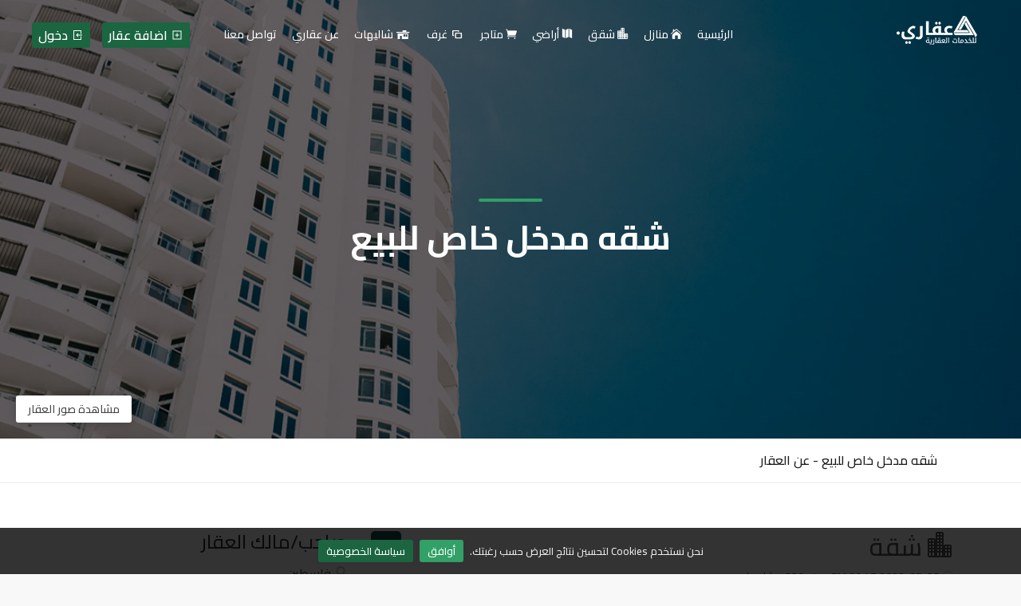

--- FILE ---
content_type: text/html; charset=UTF-8
request_url: https://aqarystate.com/realty/10372/%D8%B4%D9%82%D9%87-%D9%85%D8%AF%D8%AE%D9%84-%D8%AE%D8%A7%D8%B5-%D9%84%D9%84%D8%A8%D9%8A%D8%B9.html
body_size: 22566
content:
<!DOCTYPE html>
<html xmlns="http://www.w3.org/1999/xhtml"
      xml:lang="ar-Ar"
      lang="ar-Ar"
      dir="rtl">

<head prefix="og: http://ogp.me/ns# fb: http://ogp.me/ns/fb# article: http://ogp.me/ns/article#">

    <meta charset="utf-8">
    <meta http-equiv="X-UA-Compatible" content="IE=edge">
    <meta name="viewport" content="width=device-width, initial-scale=1.0, shrink-to-fit=no">

    <link rel="alternate" href="https://aqarystate.com/" hreflang="ar-Ar" />
    <link rel="alternate" type="application/rss+xml" title="RSS 2.0" href="https://aqarystate.com/rss.xml" />
    <base href="https://aqarystate.com/" />

            <meta name="description" content="شقه مدخل خاص  للبيع 
 الارسال ..رام الله
مساحه الشقه 155متر 
السعر 130الف دولار 
البيت مكون من 3غرف وحمامين وصاله وصالون ومطبخ وبلكونتين
البيع فقط نقدا او معامله بنك
يوجد عموله مكتب2%" />
        <meta name="keywords" content="عقاري, احدث العقارات، كل يوم عقار جديد، اضف عقارك مجانا، عقارات فلسطينية، فلسطين، قطاع غزة، غزة، الضفة الغربية، عقاري الان للبيع، تأجير عقار أو بيع عقار في فلسطين" />
        <meta name="author" content="https://aqarystate.com/" />
        <meta name="robots" content="all" />

        <!-- Open Graph -->
        <meta property="og:title" content="عقاري لكل عقارات فلسطين - بيع شقة - شقه مدخل خاص للبيع " />
        <meta property="og:site_name" content="aqarystate.com" />
        <meta property="og:url" content="https://aqarystate.com/realty/10372/شقه-مدخل-خاص-للبيع.html" />
        <meta property="og:description" content="شقه مدخل خاص  للبيع 
 الارسال ..رام الله
مساحه الشقه 155متر 
السعر 130الف دولار 
البيت مكون من 3غرف وحمامين وصاله وصالون ومطبخ وبلكونتين
البيع فقط نقدا او معامله بنك
يوجد عموله مكتب2%" />
        <meta property="og:image" content="https://aqarystate.com/upload/thumb/crop,770x433,77044385dece6f66e04717f91d80df7e.jpeg" />
        <meta property="og:type" content="website" />
        <meta property="og:locale" content="ar_AR" />

                    <meta property="article:author" content="http://facebook.com/AqaryEstate" />
            <meta property="article:publisher" content="http://facebook.com/AqaryEstate" />
        
        <!-- Twitter Card -->
        <meta name="twitter:card" content="summary_large_image" />
        <meta name="twitter:title" content="عقاري لكل عقارات فلسطين - بيع شقة - شقه مدخل خاص للبيع " />
        <meta name="twitter:description" content="شقه مدخل خاص  للبيع 
 الارسال ..رام الله
مساحه الشقه 155متر 
السعر 130الف دولار 
البيت مكون من 3غرف وحمامين وصاله وصالون ومطبخ وبلكونتين
البيع فقط نقدا او معامله بنك
يوجد عموله مكتب2%" />
        <meta name="twitter:image" content="https://aqarystate.com/upload/thumb/crop,770x433,77044385dece6f66e04717f91d80df7e.jpeg" />
        <meta name="twitter:site" content="@aqarystate" />
        <meta name="twitter:creator" content="@aqarystate" />
        
    <!-- Title -->
    <title>عقاري لكل عقارات فلسطين - بيع شقة - شقه مدخل خاص للبيع </title>

    <!-- Favicons -->
    <link rel="shortcut icon" href="https://aqarystate.com/aqarassets/website/templates/1/img/favicon.ico" type="image/x-icon">
    <link rel="apple-touch-icon" href="https://aqarystate.com/aqarassets/website/templates/1/img/apple-touch-icon-57x57-precomposed.png">
    <link rel="apple-touch-icon" sizes="72x72" href="https://aqarystate.com/aqarassets/website/templates/1/img/apple-touch-icon-72x72-precomposed.png">
    <link rel="apple-touch-icon" sizes="114x114" href="https://aqarystate.com/aqarassets/website/templates/1/img/apple-touch-icon-114x114-precomposed.png">
    <link rel="apple-touch-icon" sizes="144x144" href="https://aqarystate.com/aqarassets/website/templates/1/img/apple-touch-icon-144x144-precomposed.png">

    <!-- Google Site Verifications -->
    <meta name="google-site-verification" content="Bpyg6_oJfCnliANVn8VIlE40W4rACKiPdshUnzRrq2I" />
    <meta name="google-site-verification" content="wa8JwPZNLe7hanVvWfybJ2ntYjuoUWmeLSEKk7J1x1M" />

    <!-- Load CSS -->
    <!-- GOOGLE WEB FONT -->
    <link href="https://fonts.googleapis.com/css?family=Cairo:300,400,500,600,700,800" rel="stylesheet">
    <link rel="stylesheet" href="https://maxcdn.icons8.com/fonts/line-awesome/1.1/css/line-awesome-font-awesome.min.css">

    <!-- BASE CSS -->
    <link href="https://aqarystate.com/aqarassets/website/templates/1/css/bootstrap-rtl.min.css" rel="stylesheet">
    <link href="https://aqarystate.com/aqarassets/website/templates/1/css/style.css" rel="stylesheet">
	<link href="https://aqarystate.com/aqarassets/website/templates/1/css/vendors.css" rel="stylesheet">
	<link href="https://aqarystate.com/aqarassets/website/templates/1/css/blog.css" rel="stylesheet">

    <!-- YOUR CUSTOM CSS -->
	    <link href="https://aqarystate.com/aqarassets/website/templates/1/css/jquery-ui.min.css" rel="stylesheet">
    <link href="https://aqarystate.com/aqarassets/website/templates/1/css/custom.css" rel="stylesheet">

	<!-- Modernizr -->
    <script src="https://aqarystate.com/aqarassets/website/templates/1/js/modernizr.js"></script>
        <style>
    .hero_in.hotels_detail:before{
        background: url('https://aqarystate.com/aqarassets/website/templates/1/img/estate_flat.jpg') center center no-repeat;
    }
    </style>
            
    <!-- Google Analytics -->
    <script async src="https://www.googletagmanager.com/gtag/js?id=UA-134656495-1"></script>
    <script>
    window.dataLayer = window.dataLayer || [];
    function gtag(){ dataLayer.push(arguments); }
    gtag('js', new Date());
    gtag('config', 'UA-134656495-1');
    </script>

    <!-- Google Ads Conversion Tracking -->
    <script async src="https://www.googletagmanager.com/gtag/js?id=AW-1062123804"></script>
    <script>
    window.dataLayer = window.dataLayer || [];
    function gtag(){ dataLayer.push(arguments); }
    gtag('js', new Date());
    gtag('config', 'AW-1062123804');
    gtag('event', 'conversion', {
        'send_to': 'AW-1062123804/dsp8CN-j5-kBEJzyuvoD'
    });
    </script>

    <!-- Google Tag Manager -->
    <script>
    (function(w,d,s,l,i){
        w[l]=w[l]||[];
        w[l].push({'gtm.start': new Date().getTime(), event:'gtm.js'});
        var f = d.getElementsByTagName(s)[0],
            j = d.createElement(s),
            dl = l != 'dataLayer' ? '&l='+l : '';
        j.async = true;
        j.src = 'https://www.googletagmanager.com/gtm.js?id='+i+dl;
        f.parentNode.insertBefore(j,f);
    })(window, document, 'script', 'dataLayer', 'GTM-KSFF2CB');
    </script>

    <!-- Google Adsense -->
    <script data-ad-client="ca-pub-8311830225093708" async src="https://pagead2.googlesyndication.com/pagead/js/adsbygoogle.js"></script>

    <!-- Hotjar Tracking Code -->
    <script>
    (function(h,o,t,j,a,r){
        h.hj = h.hj || function(){ (h.hj.q = h.hj.q || []).push(arguments); };
        h._hjSettings = {hjid: 2568298, hjsv: 6};
        a = o.getElementsByTagName('head')[0];
        r = o.createElement('script'); r.async = 1;
        r.src = t + h._hjSettings.hjid + j + h._hjSettings.hjsv;
        a.appendChild(r);
    })(window, document, 'https://static.hotjar.com/c/hotjar-', '.js?sv=');
    </script>

    <!-- Facebook Pixel Code -->
    <script>
    !function(f,b,e,v,n,t,s){
        if(f.fbq) return; n = f.fbq = function(){
        n.callMethod ? n.callMethod.apply(n, arguments) : n.queue.push(arguments)
        };
        if(!f._fbq) f._fbq = n;
        n.push = n; n.loaded = !0; n.version = '2.0'; n.queue = [];
        t = b.createElement(e); t.async = !0;
        t.src = v;
        s = b.getElementsByTagName(e)[0];
        s.parentNode.insertBefore(t, s)
    }(window, document, 'script', 'https://connect.facebook.net/en_US/fbevents.js');
    fbq('init', '806924773345095');
    fbq('track', 'PageView');
    </script>
    <noscript>
    <img height="1" width="1" style="display:none" src="https://www.facebook.com/tr?id=806924773345095&ev=PageView&noscript=1" />
    </noscript>

    <!-- Mailchimp Tracking (optional - keep only if you use it) -->
    <script id="mcjs">
    !function(c,h,i,m,p){
        m = c.createElement(h), p = c.getElementsByTagName(h)[0];
        m.async = 1; m.src = i;
        p.parentNode.insertBefore(m,p);
    }(document,"script","https://chimpstatic.com/mcjs-connected/js/users/10250a43ef27f759e2ab20920/9da58fe18b575dd075be8db60.js");
    </script>

</head>
<body >
<script async src="https://pagead2.googlesyndication.com/pagead/js/adsbygoogle.js"></script>

        <!-- Load Facebook SDK for JavaScript -->
        <div id="fb-root"></div>
        <script>
            window.fbAsyncInit = function() {
            FB.init({
                xfbml            : true,
                version          : 'v6.0'
            });
            };

            (function(d, s, id) {
            var js, fjs = d.getElementsByTagName(s)[0];
            if (d.getElementById(id)) return;
            js = d.createElement(s); js.id = id;
            js.src = 'https://connect.facebook.net/ar_AR/sdk/xfbml.customerchat.js';
            fjs.parentNode.insertBefore(js, fjs);
        }(document, 'script', 'facebook-jssdk'));</script>

        <!-- Your customer chat code -->
        <div class="fb-customerchat"
            attribution=setup_tool
            page_id="410618398983239"
    theme_color="#1b6541"
    logged_in_greeting="أهلاً وسهلاً بك في عقاري للخدمات العقارية، نحن متحمسون لتقديم المساعدة لك"
    logged_out_greeting="أهلاً وسهلاً بك في عقاري للخدمات العقارية، نحن متحمسون لتقديم المساعدة لك">
        </div>

      
        <div id="fb-root"></div>
		<script>(function(d, s, id) {
			var js, fjs = d.getElementsByTagName(s)[0];
			if (d.getElementById(id)) return;
			js = d.createElement(s); js.id = id;
			js.src = "https://connect.facebook.net/ar_AR/sdk.js#xfbml=1&version=v3.0";
			fjs.parentNode.insertBefore(js, fjs);
		}(document, 'script', 'facebook-jssdk'));</script>



		<!-- Google Tag Manager (noscript) -->
        <noscript><iframe src="https://www.googletagmanager.com/ns.html?id=GTM-KSFF2CB"
        height="0" width="0" style="display:none;visibility:hidden"></iframe></noscript>
        <!-- End Google Tag Manager (noscript) -->
        <div id="page">
                <header class="header menu_fixed">
            <div id="preloader"><div data-loader="circle-side"></div></div><!-- /Page Preload -->
            <div id="logo">
                <a href="https://aqarystate.com/index.html">
                                        <img src="https://aqarystate.com/aqarassets/website/templates/1/img/logo.png"  class="z-index-500 logo_normal" width="150" height="36" data-retina="true" alt="عقاري لكل عقارات فلسطين - بيع شقة - شقه مدخل خاص للبيع ">
                    <img src="https://aqarystate.com/aqarassets/website/templates/1/img/logo_sticky.png" width="150" height="36" data-retina="true" alt="عقاري لكل عقارات فلسطين - بيع شقة - شقه مدخل خاص للبيع " class="logo_sticky">
                </a>
            </div>
            
            <ul id="top_menu">
                                    

                <li><a href="https://aqarystate.com/login?redirect_params[action]=10372/شقه-مدخل-خاص-للبيع.html&redirect_params[controller]=realty" class="btn_1 p-2 h6 mt-2 block d-none d-md-block" data-toggle="tooltip" data-placement="top"  title="تمتع بكافة المميزات"><i class="fa fa-sign-in"></i> دخول</a></li>
      
                <li class="ml-0 ml-md-1"><a href="https://aqarystate.com/login?redirect_params[action]=10372/شقه-مدخل-خاص-للبيع.html&redirect_params[controller]=realty" class="btn_1 p-2 h6 mt-2 block d-block d-md-none" data-toggle="tooltip" data-placement="top"  title="تمتع بكافة المميزات"><i class="fa fa-sign-in"></i> دخول</a></li>
                                    <li class="d-none d-md-block"><a href="https://aqarystate.com/add-real-estate.html" class="mt-2 btn_1 h6 p-2 "  data-toggle="tooltip" data-placement="top" title="يمكنك الآن اضافة عقارك مجاناً"><i class="fa fa-plus-square-o"></i> اضافة عقار</a></li>
                            </ul>
            <!-- /top_menu -->
            <a href="#menu" class="btn_mobile z-index-600">
                <div class="hamburger hamburger--spin" id="hamburger">
                    <div class="hamburger-box">
                        <div class="hamburger-inner"></div>
                    </div>
                </div>
            </a>
            <nav id="menu" class="main-menu">
                <ul>
                    <li><span><a href="https://aqarystate.com/index.html">الرئيسية</a></span></li>
                    <li><span><a href="https://aqarystate.com/realestate/فلسطين.html?country_id=1&estate_type=house"><i class="icon_house"></i> منازل</a></span></li>
                    <li><span><a href="https://aqarystate.com/realestate/فلسطين.html?country_id=1&estate_type=flat"><i class="icon_building_alt"></i> شقق</a></span></li>
                    <li><span><a href="https://aqarystate.com/realestate/فلسطين.html?country_id=1&estate_type=land"><i class="icon_map"></i> أراضي</a></span></li>
                    <li><span><a href="https://aqarystate.com/realestate/فلسطين.html?country_id=1&estate_type=store"><i class="icon_cart"></i> متاجر</a></span></li>
                    <li><span><a href="https://aqarystate.com/realestate/فلسطين.html?country_id=1&estate_type=room"><i class="icon-squares"></i> غرف</a></span></li>
                    <li><span><a href="https://aqarystate.com/realestate/فلسطين.html?country_id=1&estate_type=chalet"><i class="icon-home-4"></i> شاليهات</a></span></li>
                                        <li class="d-block d-md-none"><a href="https://aqarystate.com/login?redirect_params[action]=10372/شقه-مدخل-خاص-للبيع.html&redirect_params[controller]=realty"><i class="fa fa-sign-in"></i> دخول</a></li>
                                        <li class="d-block d-md-none"><a href="https://aqarystate.com/add-real-estate.html"><i class="fa fa-plus-square-o"></i> اضافة عقار</a></li>
                    <li><span><a href="https://aqarystate.com/about.html">عن عقاري</a></span></li>
                                                            <li><span><a href="https://aqarystate.com/contacts.html">تواصل معنا</a></span></li>
                </ul>
            </nav>
        </header>
        <!-- /header -->
        
	
	<main>
		<section class="hero_in hotels_detail">
			<div class="wrapper">
				<div class="container">
					<h1 class="fadeInUp"><span></span>شقه مدخل خاص للبيع 										</h1>
				</div>
								<span class="magnific-gallery">
										<a href="https://aqarystate.com/upload/thumb/crop,800x533,77044385dece6f66e04717f91d80df7e.jpeg" class="btn_photos" title="شقه مدخل خاص للبيع " alt="شقه مدخل خاص للبيع " data-effect="mfp-zoom-in">مشاهدة صور العقار</a>
											<a href="https://aqarystate.com/upload/thumb/crop,800x533,ae7ec398106ea675ecd3f8339f516070.jpeg"  title="شقه مدخل خاص للبيع " alt="شقه مدخل خاص للبيع " data-effect="mfp-zoom-in"></a>
											<a href="https://aqarystate.com/upload/thumb/crop,800x533,13dee7b5313befb073646f54970c3828.jpeg"  title="شقه مدخل خاص للبيع " alt="شقه مدخل خاص للبيع " data-effect="mfp-zoom-in"></a>
											<a href="https://aqarystate.com/upload/thumb/crop,800x533,c71060b1b82c5547178933f257a28533.jpeg"  title="شقه مدخل خاص للبيع " alt="شقه مدخل خاص للبيع " data-effect="mfp-zoom-in"></a>
											<a href="https://aqarystate.com/upload/thumb/crop,800x533,4310d7b49cc255e71dd94bafc8d43667.jpeg"  title="شقه مدخل خاص للبيع " alt="شقه مدخل خاص للبيع " data-effect="mfp-zoom-in"></a>
											<a href="https://aqarystate.com/upload/thumb/crop,800x533,50538cc271afebeccfd39e99f32ef29c.jpeg"  title="شقه مدخل خاص للبيع " alt="شقه مدخل خاص للبيع " data-effect="mfp-zoom-in"></a>
											<a href="https://aqarystate.com/upload/thumb/crop,800x533,b907e9ff3762fb4993e29a3e5b1a7c1c.jpeg"  title="شقه مدخل خاص للبيع " alt="شقه مدخل خاص للبيع " data-effect="mfp-zoom-in"></a>
											<a href="https://aqarystate.com/upload/thumb/crop,800x533,e3942122e72e42228af9becc97f6e5f0.jpeg"  title="شقه مدخل خاص للبيع " alt="شقه مدخل خاص للبيع " data-effect="mfp-zoom-in"></a>
											<a href="https://aqarystate.com/upload/thumb/crop,800x533,1c898eaa5309b5aeb73cf0b4c19876bc.jpeg"  title="شقه مدخل خاص للبيع " alt="شقه مدخل خاص للبيع " data-effect="mfp-zoom-in"></a>
											<a href="https://aqarystate.com/upload/thumb/crop,800x533,8b291dbc35e7b4755a0ae218a5a80bc1.jpeg"  title="شقه مدخل خاص للبيع " alt="شقه مدخل خاص للبيع " data-effect="mfp-zoom-in"></a>
											<a href="https://aqarystate.com/upload/thumb/crop,800x533,c2175ec116f06aa4717d312addf5f230.jpeg"  title="شقه مدخل خاص للبيع " alt="شقه مدخل خاص للبيع " data-effect="mfp-zoom-in"></a>
											<a href="https://aqarystate.com/upload/thumb/crop,800x533,19ac5c576c075bd0867efa460f3c4d9f.jpeg"  title="شقه مدخل خاص للبيع " alt="شقه مدخل خاص للبيع " data-effect="mfp-zoom-in"></a>
											<a href="https://aqarystate.com/upload/thumb/crop,800x533,c493e0584776a230180d84ae1d6acd7b.jpeg"  title="شقه مدخل خاص للبيع " alt="شقه مدخل خاص للبيع " data-effect="mfp-zoom-in"></a>
											<a href="https://aqarystate.com/upload/thumb/crop,800x533,44f9bce1878ef7bd3e8ab42939f51105.jpeg"  title="شقه مدخل خاص للبيع " alt="شقه مدخل خاص للبيع " data-effect="mfp-zoom-in"></a>
											<a href="https://aqarystate.com/upload/thumb/crop,800x533,347a5840f115fe471dfad3327c433d5e.jpeg"  title="شقه مدخل خاص للبيع " alt="شقه مدخل خاص للبيع " data-effect="mfp-zoom-in"></a>
											<a href="https://aqarystate.com/upload/thumb/crop,800x533,68d89a940c6952867e516ef1afe22e30.jpeg"  title="شقه مدخل خاص للبيع " alt="شقه مدخل خاص للبيع " data-effect="mfp-zoom-in"></a>
											<a href="https://aqarystate.com/upload/thumb/crop,800x533,ceedffa09b67e3165d1a90ddc8ef64c2.jpeg"  title="شقه مدخل خاص للبيع " alt="شقه مدخل خاص للبيع " data-effect="mfp-zoom-in"></a>
											<a href="https://aqarystate.com/upload/thumb/crop,800x533,47d49ab5716b1b36b0b9c99962223da1.jpeg"  title="شقه مدخل خاص للبيع " alt="شقه مدخل خاص للبيع " data-effect="mfp-zoom-in"></a>
										</span>
							</div>
		</section>
		<!--/hero_in-->

		<div class="bg_color_1 ">
			<nav class="secondary_nav sticky_horizontal">
				<div class="container">
					<ul class="clearfix">
						<li><a href="#description" class="active">شقه مدخل خاص للبيع  - عن العقار</a></li>
												<li><a href="#reviews"></a></li>
											</ul>
					
				</div>
			</nav>

			<div class="container margin_60_35">
				<div class="row">
					<div class="col-lg-8">
						<section id="description " class="pb-5  ">
							<small class="h2 float-right"><i class="icon_building_alt"></i> شقة</small>
							<ul class="float-left inline-block mb-2">
								<li class="inline-block"><div class="score"><strong>بيع</strong></div></li>
							</ul>
							<div class="clearfix"></div>
							<ul class="list-inline mb-2">
																<li class="list-inline-item"><i class="icon_quotations text-graylight"></i> 2023-05-25 06:47 PM</li>
								<li class="list-inline-item"><i class="icon-eye text-graylight"></i> 320 مشاهدات</li>
							</ul>
							<h2 class="mt-2 mb-4 w-75 float-right">شقه مدخل خاص للبيع </h2>
							<small class="h4 w-25 float-left text-left"><small class="h6">رقم العقار</small><br>#110372</small>
							<div class="clearfix"></div>
														<a href="https://twitter.com/intent/tweet?button_hashtag=عقاري&ref_src=twsrc%5Etfw" class="twitter-hashtag-button float-right ml-2" data-size="large" data-text="شقه مدخل خاص للبيع " data-url="https://aqarystate.com/realty/10372/شقه-مدخل-خاص-للبيع.html" data-related="gobookonline" data-show-count="false">Tweet</a><script async src="https://platform.twitter.com/widgets.js" charset="utf-8"></script>

							<div class="fb-share-button float-right ml-2" 
								data-href="https://aqarystate.com/realty/10372/شقه-مدخل-خاص-للبيع.html" 
								data-layout="button" data-size="large">
							</div>
							
							<a href="https://wa.me/?text=عقاري شقه مدخل خاص للبيع  https://aqarystate.com/realty/10372/شقه-مدخل-خاص-للبيع.html" target="_blank" class="fileupload btn btn-success btn-sm rounded btn-anim float-right ml-2">
								<i class="fa fa-whatsapp"></i>
								<span class="btn-text">شارك على الواتس أب</span>
							</a>
							<div class="clearfix"></div>

							<p class="lead"><i class="icon_pin text-graylight"></i> فلسطين, الضفة الغربية, البيرة, حي الارسال</p>
							<p class="lead"> 
								<span class="price float-right"><i class="icon_building_alt text-graylight float-right ml-3"></i> <strong class="float-right">130,000 دولار</strong></span> 
								
								<span class="price float-right mr-3"><i class="arrow_expand_alt3 text-graylight float-right ml-3"></i> <strong class="float-right">155 م2</strong> </span>
								<div class="clearfix"></div>
							</p>
														<div class="mb-5 d-block d-lg-none">
								<h4>صاحب/مالك العقار </h4>
								<p class="block p-0 mt-3 mb-1 h6"><i class="icon_pin text-graylight float-right ml-1"></i> <span>فلسطين</span></p>
																<span class="block p-0 mt-3 mb-1 h6"><i class="icon_profile text-graylight float-right ml-1"></i> <span>realestateps</span></span>
																<p class="block p-0 mt-3 mb-1 h6 ">
									<button type="button" class="btn btn-lg btn_1" data-toggle="popover" data-placement="bottom" data-html="true" title="أدخل بياناتك" data-original-title="ادخل بياناتك" data-content='<form id="view_number_form"><div class="form-group"><p>من فضلك لإظهار الرقم يجب ادخال بياناتك بالإضافة يمكننا مساعدتك بإرسال رسالة SMS لك عن عقارات مشابهة.</p></div><div class="form-group"><div class="response-message"></div></div><div class="form-group"><input type="text" name="name" data-valid="text" data-error="يجب إدخال حروف فقط" class="form-control" placeholder="الإسم"></div><div class="form-group"><input type="text" name="phone" class="form-control require" pattern="[\d\uff10-\uff19]*" data-valid="mobile" data-error="يجب إدخال رقم هاتف صحيح" placeholder="رقم الهاتف*"><small class="form-text text-muted">* لن يتم مشاركة بياناتك لأي جهة أخرى.</small></div><div class="form-group"> <button type="button" onclick="view_number(this);" class="btn btn_1">ارسل</button></div></form>'  data-id="copy_this_2">
										<i class="icon_phone text-white ml-1"></i> 
										<span class="d-inline-block ltr hidePhone_java" id="copy_this_2" >059****043</span>
										<small class="d-block mx-3 press-to-show-text">اضغط لمشاهدة الرقم</small>
									</button>
								</p>


								
																

							</div>
														<hr>
							<div class="room_type first">
								<div class="row mb-3">
																		<div class="col-md-12 p-0">
										<h4>اتجاهات العقار</h4>
									</div>
																			<div class="col-md-12 p-0">
										<ul class="bullets list-inline">
																																																						</ul>
									</div>
																	</div>
								<!-- /row -->
								<div class="row">
																			<h4>تفاصيل اخرى</h4>
																				<ul class="hotel_facilities mr-4">
																						<li><img src="https://aqarystate.com/aqarassets/website/templates/1/img/hotel_facilites_icon_3.svg" height="25px" width="auto" alt="">3 غرف نوم</li>
																																	<li><img src="https://aqarystate.com/aqarassets/website/templates/1/img/hotel_facilites_icon_6.svg" height="25px" width="auto" alt="">2 حمامات</li>
																																	<li><img src="https://aqarystate.com/aqarassets/website/templates/1/img/hotel_facilites_icon_10.svg" height="25px" width="auto" alt="">2 صالون</li>
																																	<li><img src="https://aqarystate.com/aqarassets/website/templates/1/img/hotel_facilites_icon_12.svg" height="25px" width="auto" alt=""> الطابق الأرضي</li>
																																	<li><img src="https://aqarystate.com/aqarassets/website/templates/1/img/hotel_facilites_icon_11.svg" height="25px" width="auto" alt=""> بلكون</li>
																																																																												</ul>
																	</div>
								<!-- /row -->
							</div>
							<hr class="mt-2">
								
							<h2 class="mt-2">عن العقار</h2>
							<p class="lead">شقه مدخل خاص  للبيع <br />
 الارسال ..رام الله<br />
مساحه الشقه 155متر <br />
السعر 130الف دولار <br />
البيت مكون من 3غرف وحمامين وصاله وصالون ومطبخ وبلكونتين<br />
البيع فقط نقدا او معامله بنك<br />
يوجد عموله مكتب2%</p>

							<div class="mt-2">
								<!-- horizontal -->
								<ins class="adsbygoogle"
									style="display:block"
									data-ad-client="ca-pub-8311830225093708"
									data-ad-slot="1440677554"
									data-ad-format="auto"
									data-full-width-responsive="true"></ins>
								<script>
									(adsbygoogle = window.adsbygoogle || []).push({});
								</script>
							</div>
							
														<hr>
							<h3>صور العقار</h3>
							<div id="instagram-feed-hotel" class="clearfix">
																<span class="magnific-gallery">
																		<a href="https://aqarystate.com/upload/thumb/resize,800x533,77044385dece6f66e04717f91d80df7e.jpeg" class="btn_photos photo rounded" title="شقه مدخل خاص للبيع " alt="شقه مدخل خاص للبيع " data-effect="mfp-zoom-in"><img src="https://aqarystate.com/upload/thumb/crop,114x114,77044385dece6f66e04717f91d80df7e.jpeg" alt="شقه مدخل خاص للبيع "></a>
																			<a href="https://aqarystate.com/upload/thumb/resize,800x533,ae7ec398106ea675ecd3f8339f516070.jpeg" class="btn_photos photo rounded" title="شقه مدخل خاص للبيع " alt="شقه مدخل خاص للبيع " data-effect="mfp-zoom-in"><img src="https://aqarystate.com/upload/thumb/crop,114x114,ae7ec398106ea675ecd3f8339f516070.jpeg" alt="شقه مدخل خاص للبيع "></a>
																			<a href="https://aqarystate.com/upload/thumb/resize,800x533,13dee7b5313befb073646f54970c3828.jpeg" class="btn_photos photo rounded" title="شقه مدخل خاص للبيع " alt="شقه مدخل خاص للبيع " data-effect="mfp-zoom-in"><img src="https://aqarystate.com/upload/thumb/crop,114x114,13dee7b5313befb073646f54970c3828.jpeg" alt="شقه مدخل خاص للبيع "></a>
																			<a href="https://aqarystate.com/upload/thumb/resize,800x533,c71060b1b82c5547178933f257a28533.jpeg" class="btn_photos photo rounded" title="شقه مدخل خاص للبيع " alt="شقه مدخل خاص للبيع " data-effect="mfp-zoom-in"><img src="https://aqarystate.com/upload/thumb/crop,114x114,c71060b1b82c5547178933f257a28533.jpeg" alt="شقه مدخل خاص للبيع "></a>
																			<a href="https://aqarystate.com/upload/thumb/resize,800x533,4310d7b49cc255e71dd94bafc8d43667.jpeg" class="btn_photos photo rounded" title="شقه مدخل خاص للبيع " alt="شقه مدخل خاص للبيع " data-effect="mfp-zoom-in"><img src="https://aqarystate.com/upload/thumb/crop,114x114,4310d7b49cc255e71dd94bafc8d43667.jpeg" alt="شقه مدخل خاص للبيع "></a>
																			<a href="https://aqarystate.com/upload/thumb/resize,800x533,50538cc271afebeccfd39e99f32ef29c.jpeg" class="btn_photos photo rounded" title="شقه مدخل خاص للبيع " alt="شقه مدخل خاص للبيع " data-effect="mfp-zoom-in"><img src="https://aqarystate.com/upload/thumb/crop,114x114,50538cc271afebeccfd39e99f32ef29c.jpeg" alt="شقه مدخل خاص للبيع "></a>
																			<a href="https://aqarystate.com/upload/thumb/resize,800x533,b907e9ff3762fb4993e29a3e5b1a7c1c.jpeg" class="btn_photos photo rounded" title="شقه مدخل خاص للبيع " alt="شقه مدخل خاص للبيع " data-effect="mfp-zoom-in"><img src="https://aqarystate.com/upload/thumb/crop,114x114,b907e9ff3762fb4993e29a3e5b1a7c1c.jpeg" alt="شقه مدخل خاص للبيع "></a>
																			<a href="https://aqarystate.com/upload/thumb/resize,800x533,e3942122e72e42228af9becc97f6e5f0.jpeg" class="btn_photos photo rounded" title="شقه مدخل خاص للبيع " alt="شقه مدخل خاص للبيع " data-effect="mfp-zoom-in"><img src="https://aqarystate.com/upload/thumb/crop,114x114,e3942122e72e42228af9becc97f6e5f0.jpeg" alt="شقه مدخل خاص للبيع "></a>
																			<a href="https://aqarystate.com/upload/thumb/resize,800x533,1c898eaa5309b5aeb73cf0b4c19876bc.jpeg" class="btn_photos photo rounded" title="شقه مدخل خاص للبيع " alt="شقه مدخل خاص للبيع " data-effect="mfp-zoom-in"><img src="https://aqarystate.com/upload/thumb/crop,114x114,1c898eaa5309b5aeb73cf0b4c19876bc.jpeg" alt="شقه مدخل خاص للبيع "></a>
																			<a href="https://aqarystate.com/upload/thumb/resize,800x533,8b291dbc35e7b4755a0ae218a5a80bc1.jpeg" class="btn_photos photo rounded" title="شقه مدخل خاص للبيع " alt="شقه مدخل خاص للبيع " data-effect="mfp-zoom-in"><img src="https://aqarystate.com/upload/thumb/crop,114x114,8b291dbc35e7b4755a0ae218a5a80bc1.jpeg" alt="شقه مدخل خاص للبيع "></a>
																			<a href="https://aqarystate.com/upload/thumb/resize,800x533,c2175ec116f06aa4717d312addf5f230.jpeg" class="btn_photos photo rounded" title="شقه مدخل خاص للبيع " alt="شقه مدخل خاص للبيع " data-effect="mfp-zoom-in"><img src="https://aqarystate.com/upload/thumb/crop,114x114,c2175ec116f06aa4717d312addf5f230.jpeg" alt="شقه مدخل خاص للبيع "></a>
																			<a href="https://aqarystate.com/upload/thumb/resize,800x533,19ac5c576c075bd0867efa460f3c4d9f.jpeg" class="btn_photos photo rounded" title="شقه مدخل خاص للبيع " alt="شقه مدخل خاص للبيع " data-effect="mfp-zoom-in"><img src="https://aqarystate.com/upload/thumb/crop,114x114,19ac5c576c075bd0867efa460f3c4d9f.jpeg" alt="شقه مدخل خاص للبيع "></a>
																			<a href="https://aqarystate.com/upload/thumb/resize,800x533,c493e0584776a230180d84ae1d6acd7b.jpeg" class="btn_photos photo rounded" title="شقه مدخل خاص للبيع " alt="شقه مدخل خاص للبيع " data-effect="mfp-zoom-in"><img src="https://aqarystate.com/upload/thumb/crop,114x114,c493e0584776a230180d84ae1d6acd7b.jpeg" alt="شقه مدخل خاص للبيع "></a>
																			<a href="https://aqarystate.com/upload/thumb/resize,800x533,44f9bce1878ef7bd3e8ab42939f51105.jpeg" class="btn_photos photo rounded" title="شقه مدخل خاص للبيع " alt="شقه مدخل خاص للبيع " data-effect="mfp-zoom-in"><img src="https://aqarystate.com/upload/thumb/crop,114x114,44f9bce1878ef7bd3e8ab42939f51105.jpeg" alt="شقه مدخل خاص للبيع "></a>
																			<a href="https://aqarystate.com/upload/thumb/resize,800x533,347a5840f115fe471dfad3327c433d5e.jpeg" class="btn_photos photo rounded" title="شقه مدخل خاص للبيع " alt="شقه مدخل خاص للبيع " data-effect="mfp-zoom-in"><img src="https://aqarystate.com/upload/thumb/crop,114x114,347a5840f115fe471dfad3327c433d5e.jpeg" alt="شقه مدخل خاص للبيع "></a>
																			<a href="https://aqarystate.com/upload/thumb/resize,800x533,68d89a940c6952867e516ef1afe22e30.jpeg" class="btn_photos photo rounded" title="شقه مدخل خاص للبيع " alt="شقه مدخل خاص للبيع " data-effect="mfp-zoom-in"><img src="https://aqarystate.com/upload/thumb/crop,114x114,68d89a940c6952867e516ef1afe22e30.jpeg" alt="شقه مدخل خاص للبيع "></a>
																			<a href="https://aqarystate.com/upload/thumb/resize,800x533,ceedffa09b67e3165d1a90ddc8ef64c2.jpeg" class="btn_photos photo rounded" title="شقه مدخل خاص للبيع " alt="شقه مدخل خاص للبيع " data-effect="mfp-zoom-in"><img src="https://aqarystate.com/upload/thumb/crop,114x114,ceedffa09b67e3165d1a90ddc8ef64c2.jpeg" alt="شقه مدخل خاص للبيع "></a>
																			<a href="https://aqarystate.com/upload/thumb/resize,800x533,47d49ab5716b1b36b0b9c99962223da1.jpeg" class="btn_photos photo rounded" title="شقه مدخل خاص للبيع " alt="شقه مدخل خاص للبيع " data-effect="mfp-zoom-in"><img src="https://aqarystate.com/upload/thumb/crop,114x114,47d49ab5716b1b36b0b9c99962223da1.jpeg" alt="شقه مدخل خاص للبيع "></a>
																		</span>
															</div>

																				</section>
						<!-- /section -->

						<div id="comments">
							<h5><i class="icon-chat text-graylight"></i> التعليقات</h5>
							<ul id="comment_parent">
																	<li class="text-center">
										<h5 class="text-graylight">لا يوجد تعليقات، كن أول المعلقين</h5>
									</li>
																</ul>
						</div>

						<hr>
						
						<h5><i class="icon-comment text-graylight"></i> اترك تعليق</h5>
						<div id="message-comment"></div>
						<form method="post" action="https://aqarystate.com/realty/add_comment" id="commentform" autocomplete="off">
														<input type="hidden" name="estate_id" id="estate_id" value="10372">
							<input type="hidden" name="comment_id" id="comment_id" value="">
							<div class="form-group">
								<textarea class="form-control" name="comment" id="comment" rows="6" placeholder="تعليق"></textarea>
							</div>
							<div class="form-group">
								<button type="submit" id="submit-comment" class="btn_1 rounded add_bottom_30"><i class="icon-paper-plane"></i> ارسال</button>
							</div>
						</form>

						<hr>
						<h3><i class="icon_pin text-graylight"></i> عقارات في مدينة البيرة</h3>
						<div class="col-lg-12 mt-4">
							<div class="isotope-wrapper">
								<div class="row">
																								<div class="col-xl-6 col-lg-6 col-md-6">
						<a href="https://aqarystate.com/realty/13827/استديو-مفروش-للايجار-بالقرب-من-المستحضرات-الطبية.html" class="grid_item">
							<figure>
								
								<div class="score"><strong>إيجار</strong></div>
								<img src="https://aqarystate.com//upload/thumb/crop,400x267,ar/estate_flat.jpg" class="img-fluid" alt="استديو مفروش للايجار بالقرب من المستحضرات الطبية " title="استديو مفروش للايجار بالقرب من المستحضرات الطبية ">
								<div class="info">
																		<span class="price"><strong>550</strong> دولار</span>
									<h3>استديو مفروش للايجار بالقرب من المستحضرات الطبية </h3>
									<p><i class="icon_pin"></i> فلسطين, الضفة الغربية, البيرة, حي البالوع</p>
								</div>
							</figure>
						</a>
					</div>
																								<div class="col-xl-6 col-lg-6 col-md-6">
						<a href="https://aqarystate.com/realty/13824/شقة-واسعة-غير-مفروشة-للإيجار-بالقرب-من-كازية-السويس-وعرابي.html" class="grid_item">
							<figure>
								
								<div class="score"><strong>إيجار</strong></div>
								<img src="https://aqarystate.com//upload/thumb/crop,400x267,ar/estate_flat.jpg" class="img-fluid" alt="شقة واسعة غير مفروشة للإيجار بالقرب من كازية السويس وعرابي" title="شقة واسعة غير مفروشة للإيجار بالقرب من كازية السويس وعرابي">
								<div class="info">
																		<span class="price"><strong>2,500</strong> شيقل</span>
									<h3>شقة واسعة غير مفروشة للإيجار بالقرب من كازية السويس وعرابي</h3>
									<p><i class="icon_pin"></i> فلسطين, الضفة الغربية, البيرة, شارع القدس</p>
								</div>
							</figure>
						</a>
					</div>
																	</div>
								<!-- /row -->
							</div>
							<!-- /isotope-wrapper -->
						</div>
						<!-- /col -->

					</div>
					<!-- /col -->
					
					<aside class="col-lg-4" id="sidebar">
						<div class="mb-5 d-none d-lg-block  ">
							<h4>صاحب/مالك العقار </h4>
							<p class="block p-0 mt-3 mb-1 h6"><i class="icon_pin text-graylight float-right ml-1"></i> <span>فلسطين</span></p>
														<span class="block p-0 mt-3 mb-1 h6"><i class="icon_profile text-graylight float-right ml-1"></i> <span>realestateps</span></span>
														
							<p class="block p-0 mt-3 mb-1 h6 ">
								<button type="button" class="btn btn-lg btn_1" data-toggle="popover" data-placement="bottom" data-html="true" title="أدخل بياناتك" data-original-title="ادخل بياناتك" data-content='<form id="view_number_form"><div class="form-group"><p>من فضلك لإظهار الرقم يجب ادخال بياناتك بالإضافة يمكننا مساعدتك بإرسال رسالة SMS لك عن عقارات مشابهة.</p></div><div class="form-group"><div class="response-message"></div></div><div class="form-group"><input type="text" name="name" data-valid="text" data-error="يجب إدخال حروف فقط" class="form-control" placeholder="الإسم"></div><div class="form-group"><input type="text" name="phone" class="form-control require" pattern="[\d\uff10-\uff19]*" data-valid="mobile" data-error="يجب إدخال رقم هاتف صحيح"  placeholder="رقم الهاتف*"><small class="form-text text-muted">* لن يتم مشاركة بياناتك لأي جهة أخرى.</small></div><div class="form-group"> <button type="button" onclick="view_number(this);" class="btn btn_1">ارسل</button></div></form>'  data-id="copy_this">
									<i class="icon_phone text-white ml-1"></i> 
									<span class="d-inline-block ltr hidePhone_java" id="copy_this" >059****043</span>
									<small class="d-block mx-3 press-to-show-text">اضغط لمشاهدة الرقم</small>
								</button>
							</p>

							

							

							
							

						</div>
																		<div class="box_detail booking pt-1">
							<script async src="https://pagead2.googlesyndication.com/pagead/js/adsbygoogle.js"></script>
							<!-- vertical -->
							<ins class="adsbygoogle"
								style="display:block"
								data-ad-client="ca-pub-8311830225093708"
								data-ad-slot="4953666716"
								data-ad-format="auto"
								data-full-width-responsive="true"></ins>
							<script>
								(adsbygoogle = window.adsbygoogle || []).push({});
							</script>
						</div>
					</aside>
				</div>
				<!-- /row -->
			</div>
			<!-- /container -->
		</div>
		<!-- /bg_color_1 -->
	</main>
	<!--/main-->
	<script>
		function view_number(e) {
			var btn = $(e);
			var id = btn.attr('data-id');
			var old_btn_name = btn.html();
			btn.prop('disabled',true);
			btn.html('<span class="spinner-border spinner-border-sm" role="status" aria-hidden="true"></span> <span> تحميل</span>');

			var popover = btn.closest('.popover');
			var popover_id = popover.attr('id');
			var popover_btn = $('button[aria-describedby="'+popover_id+'"]');
			var form = btn.closest('form');
			var form_id = form.attr('id');

			var errroTarget = form.find('.response-message');

			var check = checkRequire(form , errroTarget);

			if(check == 0){

				var action_url = apiURL('estate_api/viewEstatePhone');

				let myForm = document.getElementById(form_id);
				const data = new FormData(myForm);
				data.append('estate_id', '10372');
				const formData = Object.fromEntries(data.entries());
				//const results = JSON.stringify(formData);

				$.ajax({ 
					headers: {"Authorization": '',"Language": 'ar'},
					url: action_url, 
					type: "POST",
					data: data,
					contentType: false,
					cache: false,
					processData:false,
					success:function(data){ 
						console.log(data);
						var json = data;//$.parseJSON(data);
						var html = '';
						var html_comment = '';

						if(json['status']){
							html = '';
							html +='<div class="alert alert-success alert-dismissible py-1" role="alert">';
							html += 'شكراً لثقتك بنا، نسعى لتقديم أفضل خدمة لك.';
							html +='</div>';
							form.find('.response-message').html(html);
							setTimeout(function() {popover.popover('dispose');}, 500);

							ClickOnIt(popover_btn,"10372");

						}else{
							var error_message = json['errro'];
							if(typeof error_message == 'undefined'){
								error_message = json['error_message'];
							}

							html = '';
							html +='<div class="alert alert-danger alert-dismissible py-1" role="alert">';
							html += error_message;
							html +='</div>';
							form.find('.response-message').html(html);
						}
						form.find('.response-message').slideDown('slow');
						// btn.button('reset');
						btn.html(old_btn_name);
						btn.prop('disabled',false);
					} 
				})
			}else{
				btn.html(old_btn_name);
				btn.prop('disabled',false);
			}
		}

	</script>		<div class="container">
		<div class="col-md-12">

		<!-- horizontal -->
		<ins class="adsbygoogle"
			style="display:block"
			data-ad-client="ca-pub-8311830225093708"
			data-ad-slot="1440677554"
			data-ad-format="auto"
			data-full-width-responsive="true"></ins>
		<script>
			(adsbygoogle = window.adsbygoogle || []).push({});
		</script>
	
		</div>
	</div>
	<footer>
		<div class="container margin_60_35">
			<div class="row">
				<div class="col-lg-3 col-md-12 p-r-5">
					<p><img src="https://aqarystate.com/aqarassets/website/templates/1/img/logo.png" width="150" height="36" data-retina="true" alt="تطبيق عقاري يهتم بعرض العقارات بطريقة مميزة ويمكنك للبحث عن العقار الخاص بك وبالمواصفات التي تدور في ذهنك "></p>
					<p>تطبيق عقاري يهتم بعرض العقارات بطريقة مميزة ويمكنك للبحث عن العقار الخاص بك وبالمواصفات التي تدور في ذهنك </p>
					<div class="follow_us">
						<ul>
							<li>تابعنا</li>
														<li><a href="http://facebook.com/AqaryEstate" rel="nofollow" target="_blank"><i class="ti-facebook"></i></a></li>
																						<li><a href="https://twitter.com/AqaryState" rel="nofollow" target="_blank"><i class="ti-twitter-alt"></i></a></li>
																													<li><a href="https://www.instagram.com/AqaryState" rel="nofollow" target="_blank"><i class="ti-instagram"></i></a></li>
														</ul>
					</div>
				</div>
				<div class="col-lg-3 col-md-6 ml-lg-auto">
						
					<ul class="links mt-3">
						<li><a href="https://aqarystate.com/about.html">عن عقاري</a></li>
												<li><a href="https://aqarystate.com/login.html">دخول</a></li>
						<li><a href="https://aqarystate.com/register.html">تسجيل مستخدم جديد</a></li>
												<li><a href="https://aqarystate.com/faq.html">الأسئلة الشائعة</a></li>

					</ul>
				</div>
				<div class="col-lg-3 col-md-6 ml-lg-auto">
										<ul class="links mt-3">

						<li><a href="https://aqarystate.com/find-real-estate.html">أبحث عن عقار</a></li>
						<li><a href="https://aqarystate.com/be-trustworthy.html">كُن معتمد</a></li>
						<li><a href="https://aqarystate.com/want-special-offer.html">طلب عرض مميز</a></li>
						<li><a href="https://aqarystate.com/contacts.html">تواصل معنا</a></li>
					</ul>
				</div>
				<div class="col-lg-3 col-md-6">
					<h5>تواصل معنا</h5>
					<ul class="contacts">
												<li><a href="mailto:info@aqarystate.com">info@aqarystate.com <i class="ti-email"></i></a></li>
					</ul>
									</div>
			</div>
			<!--/row-->
			<hr>
			<div class="row">
				<div class="col-lg-4">
									</div>
				<div class="col-lg-8">
					<ul id="additional_links">
						<li><a href="https://aqarystate.com/terms-and-conditions.html">الأحكام والشروط</a></li>
						<li><a href="https://aqarystate.com/privacy-policy.html">سياسة الخصوصية</a></li>
						<li><span>© 2026 جميع الحقوق محفوظة. تطوير <a href="https://perfectoitsolution.com" target="_blank">Perfecto IT Solutions</a></span></li>
					</ul>
				</div>
			</div>
		</div>
	</footer>
	<!--/footer-->
		</div>
	<!-- page -->
	
				<div id="toTop"></div><!-- Back to top button -->
	

				<script type="text/javascript" src="https://maps.googleapis.com/maps/api/js?key=AIzaSyC9r20G5cTu5-QeoK1jn8Q8LLpA3dCWC8c&"></script>

			<script type="text/javascript">

			//<![CDATA[
			/*function modify(x, name, value){
				x[name] = value;
			}*/
			function roundNumber(number, decimals) {       
				var newnumber = new Number(number+"").toFixed(parseInt(decimals));  
				var value = parseFloat(newnumber);  
				return value;  
			}
			function setCookie(cname, cvalue, exdays) {
				var d = new Date();
				d.setTime(d.getTime() + (exdays*24*60*60*1000));
				var expires = "expires="+ d.toUTCString();
				document.cookie = cname + "=" + cvalue + ";" + expires + ";path=/";
			}
			

			var map; // Global declaration of the map

			var lat_longs_map = new Array();

			var markers_map = new Array();

            var iw_map;

			
			iw_map = new google.maps.InfoWindow();
		function openInfoWindowCircle(circle) {
			var vertices = circle.getCenter();
			var position = {
				lat: circle.getCenter().lat(),
				lng: circle.getBounds().getNorthEast().lng()
			};
			var vertices_radius_km = roundNumber(circle.getRadius()/1000,2);
			var vertices_radius_mi = roundNumber(circle.getRadius()*0.00062137,2);
			var contents = vertices_radius_km+" Kilometers<br>"+vertices_radius_mi+" Miles";
			iw_map.setContent(contents);
			iw_map.setPosition(position);
			drawingManager.setDrawingMode(null);
			iw_map.open(map);
		}
		function removeInfoWindowCircle(circle) {
			iw_map.close(map);
		}
				 function initialize_map() {

				var styles_0 = [{"featureType":"all","stylers":[{"saturation":"-70"}]},{"featureType":"road.arterial","elementType":"geometry","stylers":[{"hue":"#000000"}]}];
				var myLatlng = new google.maps.LatLng(31.9125613, 35.2042074);
				var myOptions = {
				zoom: 13,
					center: myLatlng,
					mapTypeId: google.maps.MapTypeId.ROADMAP,

					mapTypeControl: false,

					streetViewControl: false,

					zoomControlOptions: {position: google.maps.ControlPosition.TOP_LEFT,style: google.maps.ZoomControlStyle.LARGE}}

				map = new google.maps.Map(document.getElementById("map_canvas"), myOptions);

				map.setOptions({styles: styles_0});
				

				

			var myLatlng = new google.maps.LatLng(31.9125613, 35.2042074);

			

				var marker_icon = {

					url: "assets/website/img/pins/Marker.png"};

				

			var markerOptions = {

				map: map,

				position: myLatlng,

				icon: marker_icon		

			};

			marker_0 = createMarker_map(markerOptions);

			

			marker_0.set("content", "<div class=\"marker_info2 p-3\" id=\"marker_info2\"><span><h6>شقه مدخل خاص للبيع </h6><em><i class=\"icon_building_alt\"></i> شقة</em><strong></strong><form action=\"http://maps.google.com/maps\" method=\"get\" target=\"_blank\"><input name=\"saddr\" value=\"\" type=\"hidden\"><input type=\"hidden\" name=\"daddr\" value=\"31.9125613, 35.2042074\"><button type=\"submit\" value=\"الإتجاه\" class=\"btn_infobox_get_directions\">الإتجاه</button></form><a href=\"tel://0599122043\" class=\"btn_infobox_phone\">0599122043</a></span></div>");

			

			google.maps.event.addListener(marker_0, "click", function(event) {

				iw_map.setContent(this.get("content"));

				iw_map.open(map, this);

			

			});

			

		function modify(x, name, value){
			x[name] = value;
		}

			}

		

		

		function createMarker_map(markerOptions) {

			var marker = new google.maps.Marker(markerOptions);

			markers_map.push(marker);

			lat_longs_map.push(marker.getPosition());

			return marker;

		}

		

			google.maps.event.addDomListener(window, "load", initialize_map);

			

			//]]>

			</script>	<!-- COMMON SCRIPTS -->
    <script src="https://aqarystate.com/aqarassets/website/templates/1/js/jquery-2.2.4.min.js"></script>
    <script src="https://aqarystate.com/aqarassets/website/templates/1/js/jquery-ui.min.js"></script>
	    <script src="https://aqarystate.com/aqarassets/website/templates/1/js/bootstrap.min.js"></script>
    <script src="https://aqarystate.com/aqarassets/website/templates/1/js/common_scripts.js"></script>
    <script src="https://aqarystate.com/aqarassets/website/templates/1/js/main.js"></script>
	<script src="https://aqarystate.com/aqarassets/website/templates/1/assets/validate.js"></script>
	<script src="https://unpkg.com/sweetalert/dist/sweetalert.min.js"></script>
				<script src="https://aqarystate.com/aqarassets/website/templates/1/js/jquery.cookiebar.js"></script>
	<script>
		$(document).ready(function() {
			'use strict';
			$.cookieBar({
				fixed: true
			});
		});

				
		$('#search_locations').autocomplete({
			source: function(request, response) {
				var data = {
					"success": true,
					"data": [{"name":"\u0641\u0644\u0633\u0637\u064a\u0646, \u0642\u0637\u0627\u0639 \u063a\u0632\u0629","id":"1","type":"state"},{"name":"\u0641\u0644\u0633\u0637\u064a\u0646, \u0627\u0644\u0636\u0641\u0629 \u0627\u0644\u063a\u0631\u0628\u064a\u0629","id":"2","type":"state"},{"name":"\u0641\u0644\u0633\u0637\u064a\u0646, \u0627\u0644\u0636\u0641\u0629 \u0627\u0644\u063a\u0631\u0628\u064a\u0629, \u0627\u0644\u0642\u062f\u0633","id":"1","type":"city"},{"name":"\u0641\u0644\u0633\u0637\u064a\u0646, \u0627\u0644\u0636\u0641\u0629 \u0627\u0644\u063a\u0631\u0628\u064a\u0629, \u0631\u0627\u0645 \u0627\u0644\u0644\u0647","id":"2","type":"city"},{"name":"\u0641\u0644\u0633\u0637\u064a\u0646, \u0642\u0637\u0627\u0639 \u063a\u0632\u0629, \u0631\u0641\u062d","id":"3","type":"city"},{"name":"\u0641\u0644\u0633\u0637\u064a\u0646, \u0642\u0637\u0627\u0639 \u063a\u0632\u0629, \u062e\u0627\u0646\u064a\u0648\u0646\u0633","id":"4","type":"city"},{"name":"\u0641\u0644\u0633\u0637\u064a\u0646, \u0642\u0637\u0627\u0639 \u063a\u0632\u0629, \u0627\u0644\u0646\u0635\u064a\u0631\u0627\u062a","id":"5","type":"city"},{"name":"\u0641\u0644\u0633\u0637\u064a\u0646, \u0642\u0637\u0627\u0639 \u063a\u0632\u0629, \u062f\u064a\u0631 \u0627\u0644\u0628\u0644\u062d","id":"6","type":"city"},{"name":"\u0641\u0644\u0633\u0637\u064a\u0646, \u0642\u0637\u0627\u0639 \u063a\u0632\u0629, \u0627\u0644\u0645\u063a\u0627\u0632\u064a","id":"7","type":"city"},{"name":"\u0641\u0644\u0633\u0637\u064a\u0646, \u0642\u0637\u0627\u0639 \u063a\u0632\u0629, \u0627\u0644\u0628\u0631\u064a\u062c","id":"8","type":"city"},{"name":"\u0641\u0644\u0633\u0637\u064a\u0646, \u0642\u0637\u0627\u0639 \u063a\u0632\u0629, \u0627\u0644\u0632\u0648\u0627\u064a\u062f\u0629","id":"9","type":"city"},{"name":"\u0641\u0644\u0633\u0637\u064a\u0646, \u0642\u0637\u0627\u0639 \u063a\u0632\u0629, \u0627\u0644\u0645\u0635\u062f\u0631","id":"10","type":"city"},{"name":"\u0641\u0644\u0633\u0637\u064a\u0646, \u0642\u0637\u0627\u0639 \u063a\u0632\u0629, \u062c\u0628\u0627\u0644\u064a\u0627","id":"11","type":"city"},{"name":"\u0641\u0644\u0633\u0637\u064a\u0646, \u0642\u0637\u0627\u0639 \u063a\u0632\u0629, \u0628\u064a\u062a \u0644\u0627\u0647\u064a\u0627","id":"12","type":"city"},{"name":"\u0641\u0644\u0633\u0637\u064a\u0646, \u0642\u0637\u0627\u0639 \u063a\u0632\u0629, \u0628\u064a\u062a \u062d\u0627\u0646\u0648\u0646","id":"13","type":"city"},{"name":"\u0641\u0644\u0633\u0637\u064a\u0646, \u0642\u0637\u0627\u0639 \u063a\u0632\u0629, \u063a\u0632\u0629","id":"14","type":"city"},{"name":"\u0641\u0644\u0633\u0637\u064a\u0646, \u0627\u0644\u0636\u0641\u0629 \u0627\u0644\u063a\u0631\u0628\u064a\u0629, \u0627\u0644\u0628\u064a\u0631\u0629","id":"15","type":"city"},{"name":"\u0641\u0644\u0633\u0637\u064a\u0646, \u0627\u0644\u0636\u0641\u0629 \u0627\u0644\u063a\u0631\u0628\u064a\u0629, \u0627\u0644\u062e\u0644\u064a\u0644","id":"16","type":"city"},{"name":"\u0641\u0644\u0633\u0637\u064a\u0646, \u0627\u0644\u0636\u0641\u0629 \u0627\u0644\u063a\u0631\u0628\u064a\u0629, \u0633\u0644\u0641\u064a\u062a","id":"17","type":"city"},{"name":"\u0641\u0644\u0633\u0637\u064a\u0646, \u0627\u0644\u0636\u0641\u0629 \u0627\u0644\u063a\u0631\u0628\u064a\u0629, \u062c\u0646\u064a\u0646","id":"18","type":"city"},{"name":"\u0641\u0644\u0633\u0637\u064a\u0646, \u0627\u0644\u0636\u0641\u0629 \u0627\u0644\u063a\u0631\u0628\u064a\u0629, \u0637\u0648\u0628\u0627\u0633","id":"19","type":"city"},{"name":"\u0641\u0644\u0633\u0637\u064a\u0646, \u0627\u0644\u0636\u0641\u0629 \u0627\u0644\u063a\u0631\u0628\u064a\u0629, \u0646\u0627\u0628\u0644\u0633","id":"20","type":"city"},{"name":"\u0641\u0644\u0633\u0637\u064a\u0646, \u0627\u0644\u0636\u0641\u0629 \u0627\u0644\u063a\u0631\u0628\u064a\u0629, \u0623\u0631\u064a\u062d\u0627","id":"21","type":"city"},{"name":"\u0641\u0644\u0633\u0637\u064a\u0646, \u0627\u0644\u0636\u0641\u0629 \u0627\u0644\u063a\u0631\u0628\u064a\u0629, \u0637\u0648\u0644\u0643\u0631\u0645","id":"22","type":"city"},{"name":"\u0641\u0644\u0633\u0637\u064a\u0646, \u0627\u0644\u0636\u0641\u0629 \u0627\u0644\u063a\u0631\u0628\u064a\u0629, \u0642\u0644\u0642\u064a\u0644\u064a\u0629","id":"23","type":"city"},{"name":"\u0641\u0644\u0633\u0637\u064a\u0646, \u0627\u0644\u0636\u0641\u0629 \u0627\u0644\u063a\u0631\u0628\u064a\u0629, \u0628\u064a\u062a \u0644\u062d\u0645","id":"24","type":"city"},{"name":"\u0641\u0644\u0633\u0637\u064a\u0646, \u0627\u0644\u0636\u0641\u0629 \u0627\u0644\u063a\u0631\u0628\u064a\u0629, \u0627\u0644\u0642\u062f\u0633, \u0623\u0628\u0648 \u062f\u064a\u0633","id":"89","type":"location"},{"name":"\u0641\u0644\u0633\u0637\u064a\u0646, \u0627\u0644\u0636\u0641\u0629 \u0627\u0644\u063a\u0631\u0628\u064a\u0629, \u0627\u0644\u0642\u062f\u0633, \u0627\u0644\u062c\u062f\u064a\u0631\u0629","id":"100","type":"location"},{"name":"\u0641\u0644\u0633\u0637\u064a\u0646, \u0627\u0644\u0636\u0641\u0629 \u0627\u0644\u063a\u0631\u0628\u064a\u0629, \u0627\u0644\u0642\u062f\u0633, \u0627\u0644\u0631\u0627\u0645","id":"103","type":"location"},{"name":"\u0641\u0644\u0633\u0637\u064a\u0646, \u0627\u0644\u0636\u0641\u0629 \u0627\u0644\u063a\u0631\u0628\u064a\u0629, \u0627\u0644\u0642\u062f\u0633, \u0627\u0644\u0633\u0648\u0627\u062d\u0631\u0629 \u0627\u0644\u0634\u0631\u0642\u064a\u0629","id":"105","type":"location"},{"name":"\u0641\u0644\u0633\u0637\u064a\u0646, \u0627\u0644\u0636\u0641\u0629 \u0627\u0644\u063a\u0631\u0628\u064a\u0629, \u0627\u0644\u0642\u062f\u0633, \u0627\u0644\u0634\u064a\u062e \u062c\u0631\u0627\u062d","id":"109","type":"location"},{"name":"\u0641\u0644\u0633\u0637\u064a\u0646, \u0627\u0644\u0636\u0641\u0629 \u0627\u0644\u063a\u0631\u0628\u064a\u0629, \u0627\u0644\u0642\u062f\u0633, \u0627\u0644\u0634\u064a\u062e \u0633\u0639\u062f","id":"106","type":"location"},{"name":"\u0641\u0644\u0633\u0637\u064a\u0646, \u0627\u0644\u0636\u0641\u0629 \u0627\u0644\u063a\u0631\u0628\u064a\u0629, \u0627\u0644\u0642\u062f\u0633, \u0627\u0644\u0637\u0648\u0631","id":"111","type":"location"},{"name":"\u0641\u0644\u0633\u0637\u064a\u0646, \u0627\u0644\u0636\u0641\u0629 \u0627\u0644\u063a\u0631\u0628\u064a\u0629, \u0627\u0644\u0642\u062f\u0633, \u0627\u0644\u0639\u064a\u0632\u0631\u064a\u0629","id":"113","type":"location"},{"name":"\u0641\u0644\u0633\u0637\u064a\u0646, \u0627\u0644\u0636\u0641\u0629 \u0627\u0644\u063a\u0631\u0628\u064a\u0629, \u0627\u0644\u0642\u062f\u0633, \u0627\u0644\u0642\u0628\u064a\u0628\u0629","id":"115","type":"location"},{"name":"\u0641\u0644\u0633\u0637\u064a\u0646, \u0627\u0644\u0636\u0641\u0629 \u0627\u0644\u063a\u0631\u0628\u064a\u0629, \u0627\u0644\u0642\u062f\u0633, \u0627\u0644\u0648\u0644\u062c\u0629","id":"719","type":"location"},{"name":"\u0641\u0644\u0633\u0637\u064a\u0646, \u0627\u0644\u0636\u0641\u0629 \u0627\u0644\u063a\u0631\u0628\u064a\u0629, \u0627\u0644\u0642\u062f\u0633, \u0628\u062f\u0648","id":"92","type":"location"},{"name":"\u0641\u0644\u0633\u0637\u064a\u0646, \u0627\u0644\u0636\u0641\u0629 \u0627\u0644\u063a\u0631\u0628\u064a\u0629, \u0627\u0644\u0642\u062f\u0633, \u0628\u064a\u062a \u0625\u062c\u0632\u0627","id":"93","type":"location"},{"name":"\u0641\u0644\u0633\u0637\u064a\u0646, \u0627\u0644\u0636\u0641\u0629 \u0627\u0644\u063a\u0631\u0628\u064a\u0629, \u0627\u0644\u0642\u062f\u0633, \u0628\u064a\u062a \u0625\u0643\u0633\u0627","id":"96","type":"location"},{"name":"\u0641\u0644\u0633\u0637\u064a\u0646, \u0627\u0644\u0636\u0641\u0629 \u0627\u0644\u063a\u0631\u0628\u064a\u0629, \u0627\u0644\u0642\u062f\u0633, \u0628\u064a\u062a \u062c\u0645\u0627\u0644","id":"97","type":"location"},{"name":"\u0641\u0644\u0633\u0637\u064a\u0646, \u0627\u0644\u0636\u0641\u0629 \u0627\u0644\u063a\u0631\u0628\u064a\u0629, \u0627\u0644\u0642\u062f\u0633, \u0628\u064a\u062a \u062d\u0646\u064a\u0646\u0627","id":"91","type":"location"},{"name":"\u0641\u0644\u0633\u0637\u064a\u0646, \u0627\u0644\u0636\u0641\u0629 \u0627\u0644\u063a\u0631\u0628\u064a\u0629, \u0627\u0644\u0642\u062f\u0633, \u0628\u064a\u062a \u062f\u0642\u0648","id":"90","type":"location"},{"name":"\u0641\u0644\u0633\u0637\u064a\u0646, \u0627\u0644\u0636\u0641\u0629 \u0627\u0644\u063a\u0631\u0628\u064a\u0629, \u0627\u0644\u0642\u062f\u0633, \u0628\u064a\u062a \u0633\u0648\u0631\u064a\u0643","id":"95","type":"location"},{"name":"\u0641\u0644\u0633\u0637\u064a\u0646, \u0627\u0644\u0636\u0641\u0629 \u0627\u0644\u063a\u0631\u0628\u064a\u0629, \u0627\u0644\u0642\u062f\u0633, \u0628\u064a\u062a \u0635\u0641\u0627\u0641\u0627","id":"98","type":"location"},{"name":"\u0641\u0644\u0633\u0637\u064a\u0646, \u0627\u0644\u0636\u0641\u0629 \u0627\u0644\u063a\u0631\u0628\u064a\u0629, \u0627\u0644\u0642\u062f\u0633, \u0628\u064a\u062a \u0639\u0646\u0627\u0646","id":"94","type":"location"},{"name":"\u0641\u0644\u0633\u0637\u064a\u0646, \u0627\u0644\u0636\u0641\u0629 \u0627\u0644\u063a\u0631\u0628\u064a\u0629, \u0627\u0644\u0642\u062f\u0633, \u062c\u0628\u0639","id":"99","type":"location"},{"name":"\u0641\u0644\u0633\u0637\u064a\u0646, \u0627\u0644\u0636\u0641\u0629 \u0627\u0644\u063a\u0631\u0628\u064a\u0629, \u0627\u0644\u0642\u062f\u0633, \u062d\u0632\u0645\u0627","id":"101","type":"location"},{"name":"\u0641\u0644\u0633\u0637\u064a\u0646, \u0627\u0644\u0636\u0641\u0629 \u0627\u0644\u063a\u0631\u0628\u064a\u0629, \u0627\u0644\u0642\u062f\u0633, \u0631\u0623\u0633 \u0627\u0644\u0639\u0645\u0648\u062f","id":"102","type":"location"},{"name":"\u0641\u0644\u0633\u0637\u064a\u0646, \u0627\u0644\u0636\u0641\u0629 \u0627\u0644\u063a\u0631\u0628\u064a\u0629, \u0627\u0644\u0642\u062f\u0633, \u0631\u0627\u0633 \u062e\u0645\u064a\u0633","id":"797","type":"location"},{"name":"\u0641\u0644\u0633\u0637\u064a\u0646, \u0627\u0644\u0636\u0641\u0629 \u0627\u0644\u063a\u0631\u0628\u064a\u0629, \u0627\u0644\u0642\u062f\u0633, \u0633\u0644\u0648\u0627\u0646","id":"104","type":"location"},{"name":"\u0641\u0644\u0633\u0637\u064a\u0646, \u0627\u0644\u0636\u0641\u0629 \u0627\u0644\u063a\u0631\u0628\u064a\u0629, \u0627\u0644\u0642\u062f\u0633, \u0633\u0645\u064a\u0631\u0627\u0645\u064a\u0633","id":"547","type":"location"},{"name":"\u0641\u0644\u0633\u0637\u064a\u0646, \u0627\u0644\u0636\u0641\u0629 \u0627\u0644\u063a\u0631\u0628\u064a\u0629, \u0627\u0644\u0642\u062f\u0633, \u0634\u0631\u0641\u0627\u062a","id":"107","type":"location"},{"name":"\u0641\u0644\u0633\u0637\u064a\u0646, \u0627\u0644\u0636\u0641\u0629 \u0627\u0644\u063a\u0631\u0628\u064a\u0629, \u0627\u0644\u0642\u062f\u0633, \u0634\u0639\u0641\u0627\u0637","id":"108","type":"location"},{"name":"\u0641\u0644\u0633\u0637\u064a\u0646, \u0627\u0644\u0636\u0641\u0629 \u0627\u0644\u063a\u0631\u0628\u064a\u0629, \u0627\u0644\u0642\u062f\u0633, \u0635\u0648\u0631 \u0628\u0627\u0647\u0631","id":"110","type":"location"},{"name":"\u0641\u0644\u0633\u0637\u064a\u0646, \u0627\u0644\u0636\u0641\u0629 \u0627\u0644\u063a\u0631\u0628\u064a\u0629, \u0627\u0644\u0642\u062f\u0633, \u0639\u0644\u0627\u0631","id":"112","type":"location"},{"name":"\u0641\u0644\u0633\u0637\u064a\u0646, \u0627\u0644\u0636\u0641\u0629 \u0627\u0644\u063a\u0631\u0628\u064a\u0629, \u0627\u0644\u0642\u062f\u0633, \u0639\u0646\u0627\u062a\u0627","id":"114","type":"location"},{"name":"\u0641\u0644\u0633\u0637\u064a\u0646, \u0627\u0644\u0636\u0641\u0629 \u0627\u0644\u063a\u0631\u0628\u064a\u0629, \u0627\u0644\u0642\u062f\u0633, \u0642\u0637\u0646\u0629","id":"116","type":"location"},{"name":"\u0641\u0644\u0633\u0637\u064a\u0646, \u0627\u0644\u0636\u0641\u0629 \u0627\u0644\u063a\u0631\u0628\u064a\u0629, \u0627\u0644\u0642\u062f\u0633, \u0642\u0644\u0646\u062f\u064a\u0627","id":"117","type":"location"},{"name":"\u0641\u0644\u0633\u0637\u064a\u0646, \u0627\u0644\u0636\u0641\u0629 \u0627\u0644\u063a\u0631\u0628\u064a\u0629, \u0627\u0644\u0642\u062f\u0633, \u0643\u0641\u0631 \u0639\u0642\u0628","id":"118","type":"location"},{"name":"\u0641\u0644\u0633\u0637\u064a\u0646, \u0627\u0644\u0636\u0641\u0629 \u0627\u0644\u063a\u0631\u0628\u064a\u0629, \u0627\u0644\u0642\u062f\u0633, \u0645\u062e\u0645\u0627\u0633","id":"119","type":"location"},{"name":"\u0641\u0644\u0633\u0637\u064a\u0646, \u0627\u0644\u0636\u0641\u0629 \u0627\u0644\u063a\u0631\u0628\u064a\u0629, \u0627\u0644\u0642\u062f\u0633, \u0648\u0627\u062f\u064a \u0627\u0644\u062c\u0648\u0632","id":"120","type":"location"},{"name":"\u0641\u0644\u0633\u0637\u064a\u0646, \u0627\u0644\u0636\u0641\u0629 \u0627\u0644\u063a\u0631\u0628\u064a\u0629, \u0631\u0627\u0645 \u0627\u0644\u0644\u0647, \u0623\u0628\u0648 \u0642\u0634","id":"243","type":"location"},{"name":"\u0641\u0644\u0633\u0637\u064a\u0646, \u0627\u0644\u0636\u0641\u0629 \u0627\u0644\u063a\u0631\u0628\u064a\u0629, \u0631\u0627\u0645 \u0627\u0644\u0644\u0647, \u0627\u0644\u0628\u064a\u0631\u0629","id":"569","type":"location"},{"name":"\u0641\u0644\u0633\u0637\u064a\u0646, \u0627\u0644\u0636\u0641\u0629 \u0627\u0644\u063a\u0631\u0628\u064a\u0629, \u0631\u0627\u0645 \u0627\u0644\u0644\u0647, \u0627\u0644\u062c\u0627\u0646\u064a\u0629","id":"263","type":"location"},{"name":"\u0641\u0644\u0633\u0637\u064a\u0646, \u0627\u0644\u0636\u0641\u0629 \u0627\u0644\u063a\u0631\u0628\u064a\u0629, \u0631\u0627\u0645 \u0627\u0644\u0644\u0647, \u0627\u0644\u062d\u064a \u0627\u0644\u062f\u0628\u0644\u0648\u0645\u0627\u0633\u064a","id":"655","type":"location"},{"name":"\u0641\u0644\u0633\u0637\u064a\u0646, \u0627\u0644\u0636\u0641\u0629 \u0627\u0644\u063a\u0631\u0628\u064a\u0629, \u0631\u0627\u0645 \u0627\u0644\u0644\u0647, \u0627\u0644\u0631\u062f\u0627\u0646\u0629","id":"703","type":"location"},{"name":"\u0641\u0644\u0633\u0637\u064a\u0646, \u0627\u0644\u0636\u0641\u0629 \u0627\u0644\u063a\u0631\u0628\u064a\u0629, \u0631\u0627\u0645 \u0627\u0644\u0644\u0647, \u0627\u0644\u0632\u064a\u062a\u0648\u0646\u064a\u0629","id":"238","type":"location"},{"name":"\u0641\u0644\u0633\u0637\u064a\u0646, \u0627\u0644\u0636\u0641\u0629 \u0627\u0644\u063a\u0631\u0628\u064a\u0629, \u0631\u0627\u0645 \u0627\u0644\u0644\u0647, \u0627\u0644\u0633\u0631\u064a\u0629","id":"605","type":"location"},{"name":"\u0641\u0644\u0633\u0637\u064a\u0646, \u0627\u0644\u0636\u0641\u0629 \u0627\u0644\u063a\u0631\u0628\u064a\u0629, \u0631\u0627\u0645 \u0627\u0644\u0644\u0647, \u0627\u0644\u0637\u064a\u0628\u0629","id":"288","type":"location"},{"name":"\u0641\u0644\u0633\u0637\u064a\u0646, \u0627\u0644\u0636\u0641\u0629 \u0627\u0644\u063a\u0631\u0628\u064a\u0629, \u0631\u0627\u0645 \u0627\u0644\u0644\u0647, \u0627\u0644\u0637\u064a\u0631\u0647","id":"235","type":"location"},{"name":"\u0641\u0644\u0633\u0637\u064a\u0646, \u0627\u0644\u0636\u0641\u0629 \u0627\u0644\u063a\u0631\u0628\u064a\u0629, \u0631\u0627\u0645 \u0627\u0644\u0644\u0647, \u0627\u0644\u0644\u0628\u0646 \u0627\u0644\u063a\u0631\u0628\u064a","id":"239","type":"location"},{"name":"\u0641\u0644\u0633\u0637\u064a\u0646, \u0627\u0644\u0636\u0641\u0629 \u0627\u0644\u063a\u0631\u0628\u064a\u0629, \u0631\u0627\u0645 \u0627\u0644\u0644\u0647, \u0627\u0644\u0645\u0627\u0635\u064a\u0648\u0646","id":"428","type":"location"},{"name":"\u0641\u0644\u0633\u0637\u064a\u0646, \u0627\u0644\u0636\u0641\u0629 \u0627\u0644\u063a\u0631\u0628\u064a\u0629, \u0631\u0627\u0645 \u0627\u0644\u0644\u0647, \u0627\u0644\u0645\u0632\u0631\u0639\u0629 \u0627\u0644\u0634\u0631\u0642\u064a\u0629","id":"275","type":"location"},{"name":"\u0641\u0644\u0633\u0637\u064a\u0646, \u0627\u0644\u0636\u0641\u0629 \u0627\u0644\u063a\u0631\u0628\u064a\u0629, \u0631\u0627\u0645 \u0627\u0644\u0644\u0647, \u0627\u0644\u0645\u0632\u0631\u0639\u0629 \u0627\u0644\u063a\u0631\u0628\u064a\u0629","id":"615","type":"location"},{"name":"\u0641\u0644\u0633\u0637\u064a\u0646, \u0627\u0644\u0636\u0641\u0629 \u0627\u0644\u063a\u0631\u0628\u064a\u0629, \u0631\u0627\u0645 \u0627\u0644\u0644\u0647, \u0627\u0644\u0645\u0635\u0627\u064a\u0641","id":"473","type":"location"},{"name":"\u0641\u0644\u0633\u0637\u064a\u0646, \u0627\u0644\u0636\u0641\u0629 \u0627\u0644\u063a\u0631\u0628\u064a\u0629, \u0631\u0627\u0645 \u0627\u0644\u0644\u0647, \u0627\u0644\u0645\u0635\u064a\u0648\u0646","id":"475","type":"location"},{"name":"\u0641\u0644\u0633\u0637\u064a\u0646, \u0627\u0644\u0636\u0641\u0629 \u0627\u0644\u063a\u0631\u0628\u064a\u0629, \u0631\u0627\u0645 \u0627\u0644\u0644\u0647, \u0628\u062a\u0648\u0646\u064a\u0627","id":"451","type":"location"},{"name":"\u0641\u0644\u0633\u0637\u064a\u0646, \u0627\u0644\u0636\u0641\u0629 \u0627\u0644\u063a\u0631\u0628\u064a\u0629, \u0631\u0627\u0645 \u0627\u0644\u0644\u0647, \u0628\u0631\u0642\u0629","id":"253","type":"location"},{"name":"\u0641\u0644\u0633\u0637\u064a\u0646, \u0627\u0644\u0636\u0641\u0629 \u0627\u0644\u063a\u0631\u0628\u064a\u0629, \u0631\u0627\u0645 \u0627\u0644\u0644\u0647, \u0628\u0631\u0647\u0627\u0645","id":"294","type":"location"},{"name":"\u0641\u0644\u0633\u0637\u064a\u0646, \u0627\u0644\u0636\u0641\u0629 \u0627\u0644\u063a\u0631\u0628\u064a\u0629, \u0631\u0627\u0645 \u0627\u0644\u0644\u0647, \u0628\u0637\u0646 \u0627\u0644\u0647\u0648\u0649","id":"426","type":"location"},{"name":"\u0641\u0644\u0633\u0637\u064a\u0646, \u0627\u0644\u0636\u0641\u0629 \u0627\u0644\u063a\u0631\u0628\u064a\u0629, \u0631\u0627\u0645 \u0627\u0644\u0644\u0647, \u0628\u0644\u0639\u064a\u0646","id":"281","type":"location"},{"name":"\u0641\u0644\u0633\u0637\u064a\u0646, \u0627\u0644\u0636\u0641\u0629 \u0627\u0644\u063a\u0631\u0628\u064a\u0629, \u0631\u0627\u0645 \u0627\u0644\u0644\u0647, \u0628\u064a\u062a \u0625\u0644\u0644\u0648","id":"292","type":"location"},{"name":"\u0641\u0644\u0633\u0637\u064a\u0646, \u0627\u0644\u0636\u0641\u0629 \u0627\u0644\u063a\u0631\u0628\u064a\u0629, \u0631\u0627\u0645 \u0627\u0644\u0644\u0647, \u0628\u064a\u062a \u0631\u064a\u0645\u0627","id":"246","type":"location"},{"name":"\u0641\u0644\u0633\u0637\u064a\u0646, \u0627\u0644\u0636\u0641\u0629 \u0627\u0644\u063a\u0631\u0628\u064a\u0629, \u0631\u0627\u0645 \u0627\u0644\u0644\u0647, \u0628\u064a\u062a \u0633\u064a\u0631\u0627","id":"295","type":"location"},{"name":"\u0641\u0644\u0633\u0637\u064a\u0646, \u0627\u0644\u0636\u0641\u0629 \u0627\u0644\u063a\u0631\u0628\u064a\u0629, \u0631\u0627\u0645 \u0627\u0644\u0644\u0647, \u0628\u064a\u062a \u0639\u0648\u0631 \u0627\u0644\u062a\u062d\u062a\u0627","id":"284","type":"location"},{"name":"\u0641\u0644\u0633\u0637\u064a\u0646, \u0627\u0644\u0636\u0641\u0629 \u0627\u0644\u063a\u0631\u0628\u064a\u0629, \u0631\u0627\u0645 \u0627\u0644\u0644\u0647, \u0628\u064a\u062a \u0639\u0648\u0631 \u0627\u0644\u0641\u0648\u0642\u0627","id":"265","type":"location"},{"name":"\u0641\u0644\u0633\u0637\u064a\u0646, \u0627\u0644\u0636\u0641\u0629 \u0627\u0644\u063a\u0631\u0628\u064a\u0629, \u0631\u0627\u0645 \u0627\u0644\u0644\u0647, \u0628\u064a\u062a \u0644\u0642\u064a\u0627","id":"274","type":"location"},{"name":"\u0641\u0644\u0633\u0637\u064a\u0646, \u0627\u0644\u0636\u0641\u0629 \u0627\u0644\u063a\u0631\u0628\u064a\u0629, \u0631\u0627\u0645 \u0627\u0644\u0644\u0647, \u0628\u064a\u062a\u0648\u0646\u064a\u0627","id":"236","type":"location"},{"name":"\u0641\u0644\u0633\u0637\u064a\u0646, \u0627\u0644\u0636\u0641\u0629 \u0627\u0644\u063a\u0631\u0628\u064a\u0629, \u0631\u0627\u0645 \u0627\u0644\u0644\u0647, \u0628\u064a\u0631 \u0632\u064a\u062a","id":"234","type":"location"},{"name":"\u0641\u0644\u0633\u0637\u064a\u0646, \u0627\u0644\u0636\u0641\u0629 \u0627\u0644\u063a\u0631\u0628\u064a\u0629, \u0631\u0627\u0645 \u0627\u0644\u0644\u0647, \u0628\u064a\u0631 \u0646\u0628\u0627\u0644\u0627","id":"250","type":"location"},{"name":"\u0641\u0644\u0633\u0637\u064a\u0646, \u0627\u0644\u0636\u0641\u0629 \u0627\u0644\u063a\u0631\u0628\u064a\u0629, \u0631\u0627\u0645 \u0627\u0644\u0644\u0647, \u062a\u0631\u0645\u0633\u0639\u064a\u0627","id":"277","type":"location"},{"name":"\u0641\u0644\u0633\u0637\u064a\u0646, \u0627\u0644\u0636\u0641\u0629 \u0627\u0644\u063a\u0631\u0628\u064a\u0629, \u0631\u0627\u0645 \u0627\u0644\u0644\u0647, \u062a\u0644 \u0627\u0644\u0646\u0635\u0628\u0629","id":"694","type":"location"},{"name":"\u0641\u0644\u0633\u0637\u064a\u0646, \u0627\u0644\u0636\u0641\u0629 \u0627\u0644\u063a\u0631\u0628\u064a\u0629, \u0631\u0627\u0645 \u0627\u0644\u0644\u0647, \u062c\u0641\u0646\u0629","id":"261","type":"location"},{"name":"\u0641\u0644\u0633\u0637\u064a\u0646, \u0627\u0644\u0636\u0641\u0629 \u0627\u0644\u063a\u0631\u0628\u064a\u0629, \u0631\u0627\u0645 \u0627\u0644\u0644\u0647, \u062c\u0644\u062c\u064a\u0644\u064a\u0627","id":"257","type":"location"},{"name":"\u0641\u0644\u0633\u0637\u064a\u0646, \u0627\u0644\u0636\u0641\u0629 \u0627\u0644\u063a\u0631\u0628\u064a\u0629, \u0631\u0627\u0645 \u0627\u0644\u0644\u0647, \u062c\u0645\u0627\u0644\u0627","id":"264","type":"location"},{"name":"\u0641\u0644\u0633\u0637\u064a\u0646, \u0627\u0644\u0636\u0641\u0629 \u0627\u0644\u063a\u0631\u0628\u064a\u0629, \u0631\u0627\u0645 \u0627\u0644\u0644\u0647, \u062c\u064a\u0628\u064a\u0627","id":"669","type":"location"},{"name":"\u0641\u0644\u0633\u0637\u064a\u0646, \u0627\u0644\u0636\u0641\u0629 \u0627\u0644\u063a\u0631\u0628\u064a\u0629, \u0631\u0627\u0645 \u0627\u0644\u0644\u0647, \u062d\u064a \u0627\u0644\u0627\u062a\u062d\u0627\u062f","id":"620","type":"location"},{"name":"\u0641\u0644\u0633\u0637\u064a\u0646, \u0627\u0644\u0636\u0641\u0629 \u0627\u0644\u063a\u0631\u0628\u064a\u0629, \u0631\u0627\u0645 \u0627\u0644\u0644\u0647, \u062e\u0631\u0628\u062a\u0627 \u0627\u0644\u0645\u0635\u0628\u0627\u062d","id":"278","type":"location"},{"name":"\u0641\u0644\u0633\u0637\u064a\u0646, \u0627\u0644\u0636\u0641\u0629 \u0627\u0644\u063a\u0631\u0628\u064a\u0629, \u0631\u0627\u0645 \u0627\u0644\u0644\u0647, \u062f\u0648\u0631\u0627 \u0627\u0644\u0642\u0631\u0639","id":"259","type":"location"},{"name":"\u0641\u0644\u0633\u0637\u064a\u0646, \u0627\u0644\u0636\u0641\u0629 \u0627\u0644\u063a\u0631\u0628\u064a\u0629, \u0631\u0627\u0645 \u0627\u0644\u0644\u0647, \u062f\u064a\u0631 \u0623\u0628\u0648 \u0645\u0634\u0639\u0644","id":"245","type":"location"},{"name":"\u0641\u0644\u0633\u0637\u064a\u0646, \u0627\u0644\u0636\u0641\u0629 \u0627\u0644\u063a\u0631\u0628\u064a\u0629, \u0631\u0627\u0645 \u0627\u0644\u0644\u0647, \u062f\u064a\u0631 \u0625\u0628\u0632\u064a\u0639","id":"639","type":"location"},{"name":"\u0641\u0644\u0633\u0637\u064a\u0646, \u0627\u0644\u0636\u0641\u0629 \u0627\u0644\u063a\u0631\u0628\u064a\u0629, \u0631\u0627\u0645 \u0627\u0644\u0644\u0647, \u062f\u064a\u0631 \u0625\u064a\u0632\u064a\u0639","id":"256","type":"location"},{"name":"\u0641\u0644\u0633\u0637\u064a\u0646, \u0627\u0644\u0636\u0641\u0629 \u0627\u0644\u063a\u0631\u0628\u064a\u0629, \u0631\u0627\u0645 \u0627\u0644\u0644\u0647, \u062f\u064a\u0631 \u0627\u0644\u0633\u0648\u062f\u0627\u0646","id":"254","type":"location"},{"name":"\u0641\u0644\u0633\u0637\u064a\u0646, \u0627\u0644\u0636\u0641\u0629 \u0627\u0644\u063a\u0631\u0628\u064a\u0629, \u0631\u0627\u0645 \u0627\u0644\u0644\u0647, \u062f\u064a\u0631 \u062c\u0631\u064a\u0631","id":"285","type":"location"},{"name":"\u0641\u0644\u0633\u0637\u064a\u0646, \u0627\u0644\u0636\u0641\u0629 \u0627\u0644\u063a\u0631\u0628\u064a\u0629, \u0631\u0627\u0645 \u0627\u0644\u0644\u0647, \u062f\u064a\u0631 \u062f\u0628\u0648\u0627\u0646","id":"268","type":"location"},{"name":"\u0641\u0644\u0633\u0637\u064a\u0646, \u0627\u0644\u0636\u0641\u0629 \u0627\u0644\u063a\u0631\u0628\u064a\u0629, \u0631\u0627\u0645 \u0627\u0644\u0644\u0647, \u062f\u064a\u0631 \u0639\u0645\u0627\u0631","id":"279","type":"location"},{"name":"\u0641\u0644\u0633\u0637\u064a\u0646, \u0627\u0644\u0636\u0641\u0629 \u0627\u0644\u063a\u0631\u0628\u064a\u0629, \u0631\u0627\u0645 \u0627\u0644\u0644\u0647, \u062f\u064a\u0631 \u063a\u0633\u0627\u0646\u0629","id":"244","type":"location"},{"name":"\u0641\u0644\u0633\u0637\u064a\u0646, \u0627\u0644\u0636\u0641\u0629 \u0627\u0644\u063a\u0631\u0628\u064a\u0629, \u0631\u0627\u0645 \u0627\u0644\u0644\u0647, \u062f\u064a\u0631 \u0642\u062f\u064a\u0633","id":"242","type":"location"},{"name":"\u0641\u0644\u0633\u0637\u064a\u0646, \u0627\u0644\u0636\u0641\u0629 \u0627\u0644\u063a\u0631\u0628\u064a\u0629, \u0631\u0627\u0645 \u0627\u0644\u0644\u0647, \u062f\u064a\u0631 \u0646\u0638\u0627\u0645","id":"252","type":"location"},{"name":"\u0641\u0644\u0633\u0637\u064a\u0646, \u0627\u0644\u0636\u0641\u0629 \u0627\u0644\u063a\u0631\u0628\u064a\u0629, \u0631\u0627\u0645 \u0627\u0644\u0644\u0647, \u0631\u0623\u0633 \u0643\u0631\u0643\u0631","id":"262","type":"location"},{"name":"\u0641\u0644\u0633\u0637\u064a\u0646, \u0627\u0644\u0636\u0641\u0629 \u0627\u0644\u063a\u0631\u0628\u064a\u0629, \u0631\u0627\u0645 \u0627\u0644\u0644\u0647, \u0631\u0627\u0641\u0627\u062a","id":"779","type":"location"},{"name":"\u0641\u0644\u0633\u0637\u064a\u0646, \u0627\u0644\u0636\u0641\u0629 \u0627\u0644\u063a\u0631\u0628\u064a\u0629, \u0631\u0627\u0645 \u0627\u0644\u0644\u0647, \u0631\u0645\u0648\u0646","id":"272","type":"location"},{"name":"\u0641\u0644\u0633\u0637\u064a\u0646, \u0627\u0644\u0636\u0641\u0629 \u0627\u0644\u063a\u0631\u0628\u064a\u0629, \u0631\u0627\u0645 \u0627\u0644\u0644\u0647, \u0631\u0646\u062a\u064a\u0633","id":"273","type":"location"},{"name":"\u0641\u0644\u0633\u0637\u064a\u0646, \u0627\u0644\u0636\u0641\u0629 \u0627\u0644\u063a\u0631\u0628\u064a\u0629, \u0631\u0627\u0645 \u0627\u0644\u0644\u0647, \u0631\u0648\u0627\u0628\u064a","id":"237","type":"location"},{"name":"\u0641\u0644\u0633\u0637\u064a\u0646, \u0627\u0644\u0636\u0641\u0629 \u0627\u0644\u063a\u0631\u0628\u064a\u0629, \u0631\u0627\u0645 \u0627\u0644\u0644\u0647, \u0633\u0631\u062f\u0627","id":"248","type":"location"},{"name":"\u0641\u0644\u0633\u0637\u064a\u0646, \u0627\u0644\u0636\u0641\u0629 \u0627\u0644\u063a\u0631\u0628\u064a\u0629, \u0631\u0627\u0645 \u0627\u0644\u0644\u0647, \u0633\u0631\u064a\u0629 \u0631\u0627\u0645 \u0627\u0644\u0644\u0647 ","id":"427","type":"location"},{"name":"\u0641\u0644\u0633\u0637\u064a\u0646, \u0627\u0644\u0636\u0641\u0629 \u0627\u0644\u063a\u0631\u0628\u064a\u0629, \u0631\u0627\u0645 \u0627\u0644\u0644\u0647, \u0633\u0644\u0648\u0627\u062f","id":"249","type":"location"},{"name":"\u0641\u0644\u0633\u0637\u064a\u0646, \u0627\u0644\u0636\u0641\u0629 \u0627\u0644\u063a\u0631\u0628\u064a\u0629, \u0631\u0627\u0645 \u0627\u0644\u0644\u0647, \u0633\u0646\u062c\u0644","id":"240","type":"location"},{"name":"\u0641\u0644\u0633\u0637\u064a\u0646, \u0627\u0644\u0636\u0641\u0629 \u0627\u0644\u063a\u0631\u0628\u064a\u0629, \u0631\u0627\u0645 \u0627\u0644\u0644\u0647, \u0634\u0627\u0631\u0639 \u0627\u0644\u0627\u0631\u0633\u0627\u0644","id":"617","type":"location"},{"name":"\u0641\u0644\u0633\u0637\u064a\u0646, \u0627\u0644\u0636\u0641\u0629 \u0627\u0644\u063a\u0631\u0628\u064a\u0629, \u0631\u0627\u0645 \u0627\u0644\u0644\u0647, \u0634\u0627\u0631\u0639 \u0627\u0644\u0633\u0644\u0627\u0645","id":"817","type":"location"},{"name":"\u0641\u0644\u0633\u0637\u064a\u0646, \u0627\u0644\u0636\u0641\u0629 \u0627\u0644\u063a\u0631\u0628\u064a\u0629, \u0631\u0627\u0645 \u0627\u0644\u0644\u0647, \u0634\u0627\u0631\u0639 \u0627\u0644\u0643\u0631\u0645\u0644","id":"536","type":"location"},{"name":"\u0641\u0644\u0633\u0637\u064a\u0646, \u0627\u0644\u0636\u0641\u0629 \u0627\u0644\u063a\u0631\u0628\u064a\u0629, \u0631\u0627\u0645 \u0627\u0644\u0644\u0647, \u0634\u0627\u0631\u0639 \u0627\u0644\u0643\u0644\u064a\u0629 \u0627\u0644\u0623\u0647\u0644\u064a\u0629","id":"700","type":"location"},{"name":"\u0641\u0644\u0633\u0637\u064a\u0646, \u0627\u0644\u0636\u0641\u0629 \u0627\u0644\u063a\u0631\u0628\u064a\u0629, \u0631\u0627\u0645 \u0627\u0644\u0644\u0647, \u0634\u0627\u0631\u0639 \u0627\u0644\u0645\u0643\u062a\u0628\u0629","id":"619","type":"location"},{"name":"\u0641\u0644\u0633\u0637\u064a\u0646, \u0627\u0644\u0636\u0641\u0629 \u0627\u0644\u063a\u0631\u0628\u064a\u0629, \u0631\u0627\u0645 \u0627\u0644\u0644\u0647, \u0634\u0627\u0631\u0639 \u0631\u0643\u0628","id":"680","type":"location"},{"name":"\u0641\u0644\u0633\u0637\u064a\u0646, \u0627\u0644\u0636\u0641\u0629 \u0627\u0644\u063a\u0631\u0628\u064a\u0629, \u0631\u0627\u0645 \u0627\u0644\u0644\u0647, \u0634\u0628\u062a\u064a\u0646","id":"269","type":"location"},{"name":"\u0641\u0644\u0633\u0637\u064a\u0646, \u0627\u0644\u0636\u0641\u0629 \u0627\u0644\u063a\u0631\u0628\u064a\u0629, \u0631\u0627\u0645 \u0627\u0644\u0644\u0647, \u0634\u0642\u0628\u0629","id":"267","type":"location"},{"name":"\u0641\u0644\u0633\u0637\u064a\u0646, \u0627\u0644\u0636\u0641\u0629 \u0627\u0644\u063a\u0631\u0628\u064a\u0629, \u0631\u0627\u0645 \u0627\u0644\u0644\u0647, \u0635\u0641\u0627","id":"280","type":"location"},{"name":"\u0641\u0644\u0633\u0637\u064a\u0646, \u0627\u0644\u0636\u0641\u0629 \u0627\u0644\u063a\u0631\u0628\u064a\u0629, \u0631\u0627\u0645 \u0627\u0644\u0644\u0647, \u0636\u0627\u062d\u064a\u0629 \u0627\u0644\u0631\u064a\u062d\u0627\u0646","id":"535","type":"location"},{"name":"\u0641\u0644\u0633\u0637\u064a\u0646, \u0627\u0644\u0636\u0641\u0629 \u0627\u0644\u063a\u0631\u0628\u064a\u0629, \u0631\u0627\u0645 \u0627\u0644\u0644\u0647, \u0636\u0627\u062d\u064a\u0629 \u0627\u0644\u0631\u064a\u0641","id":"746","type":"location"},{"name":"\u0641\u0644\u0633\u0637\u064a\u0646, \u0627\u0644\u0636\u0641\u0629 \u0627\u0644\u063a\u0631\u0628\u064a\u0629, \u0631\u0627\u0645 \u0627\u0644\u0644\u0647, \u0636\u0627\u062d\u064a\u0629 \u0627\u0644\u063a\u062f\u064a\u0631","id":"748","type":"location"},{"name":"\u0641\u0644\u0633\u0637\u064a\u0646, \u0627\u0644\u0636\u0641\u0629 \u0627\u0644\u063a\u0631\u0628\u064a\u0629, \u0631\u0627\u0645 \u0627\u0644\u0644\u0647, \u0639\u0627\u0628\u0648\u062f","id":"241","type":"location"},{"name":"\u0641\u0644\u0633\u0637\u064a\u0646, \u0627\u0644\u0636\u0641\u0629 \u0627\u0644\u063a\u0631\u0628\u064a\u0629, \u0631\u0627\u0645 \u0627\u0644\u0644\u0647, \u0639\u0627\u0631\u0648\u0631\u0629","id":"289","type":"location"},{"name":"\u0641\u0644\u0633\u0637\u064a\u0646, \u0627\u0644\u0636\u0641\u0629 \u0627\u0644\u063a\u0631\u0628\u064a\u0629, \u0631\u0627\u0645 \u0627\u0644\u0644\u0647, \u0639\u0628\u0648\u064a\u0646","id":"673","type":"location"},{"name":"\u0641\u0644\u0633\u0637\u064a\u0646, \u0627\u0644\u0636\u0641\u0629 \u0627\u0644\u063a\u0631\u0628\u064a\u0629, \u0631\u0627\u0645 \u0627\u0644\u0644\u0647, \u0639\u062c\u0648\u0644","id":"258","type":"location"},{"name":"\u0641\u0644\u0633\u0637\u064a\u0646, \u0627\u0644\u0636\u0641\u0629 \u0627\u0644\u063a\u0631\u0628\u064a\u0629, \u0631\u0627\u0645 \u0627\u0644\u0644\u0647, \u0639\u0631\u0628\u0629 \u0623\u0628\u0648 \u0641\u0644\u0627\u062d","id":"283","type":"location"},{"name":"\u0641\u0644\u0633\u0637\u064a\u0646, \u0627\u0644\u0636\u0641\u0629 \u0627\u0644\u063a\u0631\u0628\u064a\u0629, \u0631\u0627\u0645 \u0627\u0644\u0644\u0647, \u0639\u0637\u0627\u0631\u0629 ","id":"255","type":"location"},{"name":"\u0641\u0644\u0633\u0637\u064a\u0646, \u0627\u0644\u0636\u0641\u0629 \u0627\u0644\u063a\u0631\u0628\u064a\u0629, \u0631\u0627\u0645 \u0627\u0644\u0644\u0647, \u0639\u064a\u0646 \u0627\u0644\u0643\u0631\u0632\u0645","id":"693","type":"location"},{"name":"\u0641\u0644\u0633\u0637\u064a\u0646, \u0627\u0644\u0636\u0641\u0629 \u0627\u0644\u063a\u0631\u0628\u064a\u0629, \u0631\u0627\u0645 \u0627\u0644\u0644\u0647, \u0639\u064a\u0646 \u0633\u064a\u0646\u064a\u0627","id":"260","type":"location"},{"name":"\u0641\u0644\u0633\u0637\u064a\u0646, \u0627\u0644\u0636\u0641\u0629 \u0627\u0644\u063a\u0631\u0628\u064a\u0629, \u0631\u0627\u0645 \u0627\u0644\u0644\u0647, \u0639\u064a\u0646 \u0639\u0631\u064a\u0643","id":"293","type":"location"},{"name":"\u0641\u0644\u0633\u0637\u064a\u0646, \u0627\u0644\u0636\u0641\u0629 \u0627\u0644\u063a\u0631\u0628\u064a\u0629, \u0631\u0627\u0645 \u0627\u0644\u0644\u0647, \u0639\u064a\u0646 \u0642\u064a\u0646\u064a\u0627","id":"266","type":"location"},{"name":"\u0641\u0644\u0633\u0637\u064a\u0646, \u0627\u0644\u0636\u0641\u0629 \u0627\u0644\u063a\u0631\u0628\u064a\u0629, \u0631\u0627\u0645 \u0627\u0644\u0644\u0647, \u0639\u064a\u0646 \u0645\u0635\u0628\u0627\u062d","id":"449","type":"location"},{"name":"\u0641\u0644\u0633\u0637\u064a\u0646, \u0627\u0644\u0636\u0641\u0629 \u0627\u0644\u063a\u0631\u0628\u064a\u0629, \u0631\u0627\u0645 \u0627\u0644\u0644\u0647, \u0639\u064a\u0646 \u0645\u0646\u062c\u062f","id":"468","type":"location"},{"name":"\u0641\u0644\u0633\u0637\u064a\u0646, \u0627\u0644\u0636\u0641\u0629 \u0627\u0644\u063a\u0631\u0628\u064a\u0629, \u0631\u0627\u0645 \u0627\u0644\u0644\u0647, \u0639\u064a\u0646 \u064a\u0628\u0631\u0648\u062f","id":"276","type":"location"},{"name":"\u0641\u0644\u0633\u0637\u064a\u0646, \u0627\u0644\u0636\u0641\u0629 \u0627\u0644\u063a\u0631\u0628\u064a\u0629, \u0631\u0627\u0645 \u0627\u0644\u0644\u0647, \u0642\u0628\u064a\u0627","id":"270","type":"location"},{"name":"\u0641\u0644\u0633\u0637\u064a\u0646, \u0627\u0644\u0636\u0641\u0629 \u0627\u0644\u063a\u0631\u0628\u064a\u0629, \u0631\u0627\u0645 \u0627\u0644\u0644\u0647, \u0642\u0631\u0627\u0648\u0629 \u0628\u0646\u064a \u0632\u064a\u062f","id":"290","type":"location"},{"name":"\u0641\u0644\u0633\u0637\u064a\u0646, \u0627\u0644\u0636\u0641\u0629 \u0627\u0644\u063a\u0631\u0628\u064a\u0629, \u0631\u0627\u0645 \u0627\u0644\u0644\u0647, \u0642\u0631\u064a\u0629 \u0623\u0628\u0648 \u0634\u062e\u064a\u062f\u0645","id":"784","type":"location"},{"name":"\u0641\u0644\u0633\u0637\u064a\u0646, \u0627\u0644\u0636\u0641\u0629 \u0627\u0644\u063a\u0631\u0628\u064a\u0629, \u0631\u0627\u0645 \u0627\u0644\u0644\u0647, \u0642\u0631\u064a\u0629 \u0627\u0644\u0645\u064a\u062f\u064a\u0627","id":"271","type":"location"},{"name":"\u0641\u0644\u0633\u0637\u064a\u0646, \u0627\u0644\u0636\u0641\u0629 \u0627\u0644\u063a\u0631\u0628\u064a\u0629, \u0631\u0627\u0645 \u0627\u0644\u0644\u0647, \u0642\u0631\u064a\u0629 \u0627\u0644\u0646\u0628\u064a \u0635\u0627\u0644\u062d","id":"480","type":"location"},{"name":"\u0641\u0644\u0633\u0637\u064a\u0646, \u0627\u0644\u0636\u0641\u0629 \u0627\u0644\u063a\u0631\u0628\u064a\u0629, \u0631\u0627\u0645 \u0627\u0644\u0644\u0647, \u0642\u0631\u064a\u0629 \u0628\u064a\u062a\u064a\u0646","id":"481","type":"location"},{"name":"\u0641\u0644\u0633\u0637\u064a\u0646, \u0627\u0644\u0636\u0641\u0629 \u0627\u0644\u063a\u0631\u0628\u064a\u0629, \u0631\u0627\u0645 \u0627\u0644\u0644\u0647, \u0643\u0641\u0631 \u0639\u064a\u0646","id":"251","type":"location"},{"name":"\u0641\u0644\u0633\u0637\u064a\u0646, \u0627\u0644\u0636\u0641\u0629 \u0627\u0644\u063a\u0631\u0628\u064a\u0629, \u0631\u0627\u0645 \u0627\u0644\u0644\u0647, \u0643\u0641\u0631 \u0645\u0627\u0644\u0643","id":"286","type":"location"},{"name":"\u0641\u0644\u0633\u0637\u064a\u0646, \u0627\u0644\u0636\u0641\u0629 \u0627\u0644\u063a\u0631\u0628\u064a\u0629, \u0631\u0627\u0645 \u0627\u0644\u0644\u0647, \u0643\u0641\u0631 \u0646\u0639\u0645\u0629","id":"287","type":"location"},{"name":"\u0641\u0644\u0633\u0637\u064a\u0646, \u0627\u0644\u0636\u0641\u0629 \u0627\u0644\u063a\u0631\u0628\u064a\u0629, \u0631\u0627\u0645 \u0627\u0644\u0644\u0647, \u0643\u0648\u0628\u0631","id":"247","type":"location"},{"name":"\u0641\u0644\u0633\u0637\u064a\u0646, \u0627\u0644\u0636\u0641\u0629 \u0627\u0644\u063a\u0631\u0628\u064a\u0629, \u0631\u0627\u0645 \u0627\u0644\u0644\u0647, \u0645\u0632\u0627\u0631\u0639 \u0627\u0644\u0646\u0648\u0628\u0627\u0646\u064a","id":"291","type":"location"},{"name":"\u0641\u0644\u0633\u0637\u064a\u0646, \u0627\u0644\u0636\u0641\u0629 \u0627\u0644\u063a\u0631\u0628\u064a\u0629, \u0631\u0627\u0645 \u0627\u0644\u0644\u0647, \u0645\u0646\u062a\u0632\u0647 \u0628\u0644\u062f\u064a\u0629 \u0631\u0627\u0645 \u0627\u0644\u0644\u0647","id":"571","type":"location"},{"name":"\u0641\u0644\u0633\u0637\u064a\u0646, \u0627\u0644\u0636\u0641\u0629 \u0627\u0644\u063a\u0631\u0628\u064a\u0629, \u0631\u0627\u0645 \u0627\u0644\u0644\u0647, \u0645\u064a\u062f\u0627\u0646 \u0627\u0644\u0645\u0646\u0627\u0631\u0629","id":"505","type":"location"},{"name":"\u0641\u0644\u0633\u0637\u064a\u0646, \u0627\u0644\u0636\u0641\u0629 \u0627\u0644\u063a\u0631\u0628\u064a\u0629, \u0631\u0627\u0645 \u0627\u0644\u0644\u0647, \u0646\u0644\u0639\u064a\u0646","id":"282","type":"location"},{"name":"\u0641\u0644\u0633\u0637\u064a\u0646, \u0627\u0644\u0636\u0641\u0629 \u0627\u0644\u063a\u0631\u0628\u064a\u0629, \u0631\u0627\u0645 \u0627\u0644\u0644\u0647, \u0648\u0633\u0637 \u0627\u0644\u0628\u0644\u062f","id":"644","type":"location"},{"name":"\u0641\u0644\u0633\u0637\u064a\u0646, \u0642\u0637\u0627\u0639 \u063a\u0632\u0629, \u0631\u0641\u062d, \u0627\u0644\u0628\u062d\u0631","id":"595","type":"location"},{"name":"\u0641\u0644\u0633\u0637\u064a\u0646, \u0642\u0637\u0627\u0639 \u063a\u0632\u0629, \u0631\u0641\u062d, \u0627\u0644\u0628\u0644\u062f","id":"310","type":"location"},{"name":"\u0641\u0644\u0633\u0637\u064a\u0646, \u0642\u0637\u0627\u0639 \u063a\u0632\u0629, \u0631\u0641\u062d, \u0627\u0644\u062d\u064a \u0627\u0644\u0633\u0639\u0648\u062f\u064a","id":"476","type":"location"},{"name":"\u0641\u0644\u0633\u0637\u064a\u0646, \u0642\u0637\u0627\u0639 \u063a\u0632\u0629, \u0631\u0641\u062d, \u0627\u0644\u0633\u0637\u0631 \u0627\u0644\u0634\u0631\u0642\u064a","id":"581","type":"location"},{"name":"\u0641\u0644\u0633\u0637\u064a\u0646, \u0642\u0637\u0627\u0639 \u063a\u0632\u0629, \u0631\u0641\u062d, \u0627\u0644\u0634\u0639\u0648\u062a","id":"447","type":"location"},{"name":"\u0641\u0644\u0633\u0637\u064a\u0646, \u0642\u0637\u0627\u0639 \u063a\u0632\u0629, \u0631\u0641\u062d, \u0627\u0644\u0634\u0648\u0643\u0629","id":"674","type":"location"},{"name":"\u0641\u0644\u0633\u0637\u064a\u0646, \u0642\u0637\u0627\u0639 \u063a\u0632\u0629, \u0631\u0641\u062d, \u0627\u0644\u0645\u0634\u0631\u0648\u0639","id":"651","type":"location"},{"name":"\u0641\u0644\u0633\u0637\u064a\u0646, \u0642\u0637\u0627\u0639 \u063a\u0632\u0629, \u0631\u0641\u062d, \u062a\u0644 \u0627\u0644\u0633\u0644\u0637\u0627\u0646","id":"64","type":"location"},{"name":"\u0641\u0644\u0633\u0637\u064a\u0646, \u0642\u0637\u0627\u0639 \u063a\u0632\u0629, \u0631\u0641\u062d, \u062d\u064a 14","id":"70","type":"location"},{"name":"\u0641\u0644\u0633\u0637\u064a\u0646, \u0642\u0637\u0627\u0639 \u063a\u0632\u0629, \u0631\u0641\u062d, \u062d\u064a 9","id":"67","type":"location"},{"name":"\u0641\u0644\u0633\u0637\u064a\u0646, \u0642\u0637\u0627\u0639 \u063a\u0632\u0629, \u0631\u0641\u062d, \u062d\u064a \u0623\u0628\u0648\u0634\u0645\u0627\u0644\u0629","id":"440","type":"location"},{"name":"\u0641\u0644\u0633\u0637\u064a\u0646, \u0642\u0637\u0627\u0639 \u063a\u0632\u0629, \u0631\u0641\u062d, \u062d\u064a \u0627\u0644\u062a\u0646\u0648\u0631","id":"590","type":"location"},{"name":"\u0641\u0644\u0633\u0637\u064a\u0646, \u0642\u0637\u0627\u0639 \u063a\u0632\u0629, \u0631\u0641\u062d, \u062d\u064a \u0627\u0644\u062c\u0646\u064a\u0646\u0629","id":"312","type":"location"},{"name":"\u0641\u0644\u0633\u0637\u064a\u0646, \u0642\u0637\u0627\u0639 \u063a\u0632\u0629, \u0631\u0641\u062d, \u062d\u064a \u0627\u0644\u0632\u0647\u0648\u0631","id":"612","type":"location"},{"name":"\u0641\u0644\u0633\u0637\u064a\u0646, \u0642\u0637\u0627\u0639 \u063a\u0632\u0629, \u0631\u0641\u062d, \u062d\u064a \u0627\u0644\u0633\u0644\u0627\u0645 ","id":"311","type":"location"},{"name":"\u0641\u0644\u0633\u0637\u064a\u0646, \u0642\u0637\u0627\u0639 \u063a\u0632\u0629, \u0631\u0641\u062d, \u062d\u064a \u0627\u0644\u0634\u0627\u0628\u0648\u0631\u0629","id":"308","type":"location"},{"name":"\u0641\u0644\u0633\u0637\u064a\u0646, \u0642\u0637\u0627\u0639 \u063a\u0632\u0629, \u0631\u0641\u062d, \u062d\u064a \u0627\u0644\u0635\u064a\u0627\u0645\u0627\u062a","id":"676","type":"location"},{"name":"\u0641\u0644\u0633\u0637\u064a\u0646, \u0642\u0637\u0627\u0639 \u063a\u0632\u0629, \u0631\u0641\u062d, \u062d\u064a \u0627\u0644\u0641\u0631\u0642\u0627\u0646","id":"699","type":"location"},{"name":"\u0641\u0644\u0633\u0637\u064a\u0646, \u0642\u0637\u0627\u0639 \u063a\u0632\u0629, \u0631\u0641\u062d, \u062d\u064a \u0627\u0644\u0646\u0647\u0636\u0629","id":"611","type":"location"},{"name":"\u0641\u0644\u0633\u0637\u064a\u0646, \u0642\u0637\u0627\u0639 \u063a\u0632\u0629, \u0631\u0641\u062d, \u062d\u064a \u0642\u0634\u0637\u0629","id":"592","type":"location"},{"name":"\u0641\u0644\u0633\u0637\u064a\u0646, \u0642\u0637\u0627\u0639 \u063a\u0632\u0629, \u0631\u0641\u062d, \u062d\u064a10 ","id":"68","type":"location"},{"name":"\u0641\u0644\u0633\u0637\u064a\u0646, \u0642\u0637\u0627\u0639 \u063a\u0632\u0629, \u0631\u0641\u062d, \u062e\u0631\u0628\u0629 \u0627\u0644\u0639\u062f\u0633","id":"63","type":"location"},{"name":"\u0641\u0644\u0633\u0637\u064a\u0646, \u0642\u0637\u0627\u0639 \u063a\u0632\u0629, \u0631\u0641\u062d, \u0631\u0641\u062d \u0627\u0644\u063a\u0631\u0628\u064a\u0629","id":"579","type":"location"},{"name":"\u0641\u0644\u0633\u0637\u064a\u0646, \u0642\u0637\u0627\u0639 \u063a\u0632\u0629, \u0631\u0641\u062d, \u0634\u0627\u0631\u0639 \u0627\u0644\u0642\u0635\u0627\u0635","id":"626","type":"location"},{"name":"\u0641\u0644\u0633\u0637\u064a\u0646, \u0642\u0637\u0627\u0639 \u063a\u0632\u0629, \u0631\u0641\u062d, \u0634\u0627\u0631\u0639 \u0635\u0644\u0627\u062d \u0627\u0644\u062f\u064a\u0646","id":"493","type":"location"},{"name":"\u0641\u0644\u0633\u0637\u064a\u0646, \u0642\u0637\u0627\u0639 \u063a\u0632\u0629, \u0631\u0641\u062d, \u0634\u0648\u0643\u062a \u0627\u0644\u0635\u0648\u0641\u064a","id":"62","type":"location"},{"name":"\u0641\u0644\u0633\u0637\u064a\u0646, \u0642\u0637\u0627\u0639 \u063a\u0632\u0629, \u0631\u0641\u062d, \u0635\u064a\u0627\u0645\u0627\u062a","id":"487","type":"location"},{"name":"\u0641\u0644\u0633\u0637\u064a\u0646, \u0642\u0637\u0627\u0639 \u063a\u0632\u0629, \u0631\u0641\u062d, \u0639\u064a\u0627\u062f\u0629 \u0627\u0644\u0646\u0635\u0631","id":"570","type":"location"},{"name":"\u0641\u0644\u0633\u0637\u064a\u0646, \u0642\u0637\u0627\u0639 \u063a\u0632\u0629, \u0631\u0641\u062d, \u0645\u062e\u064a\u0645 \u0627\u0644\u0628\u0631\u0627\u0632\u064a\u0644","id":"71","type":"location"},{"name":"\u0641\u0644\u0633\u0637\u064a\u0646, \u0642\u0637\u0627\u0639 \u063a\u0632\u0629, \u0631\u0641\u062d, \u0645\u062e\u064a\u0645 \u0631\u0641\u062d","id":"69","type":"location"},{"name":"\u0641\u0644\u0633\u0637\u064a\u0646, \u0642\u0637\u0627\u0639 \u063a\u0632\u0629, \u0631\u0641\u062d, \u0645\u062f\u062e\u0644 \u0631\u0641\u062d","id":"567","type":"location"},{"name":"\u0641\u0644\u0633\u0637\u064a\u0646, \u0642\u0637\u0627\u0639 \u063a\u0632\u0629, \u0631\u0641\u062d, \u0645\u0635\u0628\u062d","id":"307","type":"location"},{"name":"\u0641\u0644\u0633\u0637\u064a\u0646, \u0642\u0637\u0627\u0639 \u063a\u0632\u0629, \u0631\u0641\u062d, \u0645\u064a\u062f\u0627\u0646 \u0627\u0644\u0646\u062c\u0645\u0629","id":"464","type":"location"},{"name":"\u0641\u0644\u0633\u0637\u064a\u0646, \u0642\u0637\u0627\u0639 \u063a\u0632\u0629, \u0631\u0641\u062d, \u0645\u064a\u0631\u0627\u062c","id":"606","type":"location"},{"name":"\u0641\u0644\u0633\u0637\u064a\u0646, \u0642\u0637\u0627\u0639 \u063a\u0632\u0629, \u0631\u0641\u062d, \u064a\u0628\u0646\u0627","id":"309","type":"location"},{"name":"\u0641\u0644\u0633\u0637\u064a\u0646, \u0642\u0637\u0627\u0639 \u063a\u0632\u0629, \u062e\u0627\u0646\u064a\u0648\u0646\u0633, \u0623\u0635\u062f\u0627\u0621","id":"568","type":"location"},{"name":"\u0641\u0644\u0633\u0637\u064a\u0646, \u0642\u0637\u0627\u0639 \u063a\u0632\u0629, \u062e\u0627\u0646\u064a\u0648\u0646\u0633, \u0627\u0644\u0628\u062d\u0631","id":"583","type":"location"},{"name":"\u0641\u0644\u0633\u0637\u064a\u0646, \u0642\u0637\u0627\u0639 \u063a\u0632\u0629, \u062e\u0627\u0646\u064a\u0648\u0646\u0633, \u0627\u0644\u0628\u0637\u0646 \u0627\u0644\u0633\u0645\u064a\u0646 ","id":"301","type":"location"},{"name":"\u0641\u0644\u0633\u0637\u064a\u0646, \u0642\u0637\u0627\u0639 \u063a\u0632\u0629, \u062e\u0627\u0646\u064a\u0648\u0646\u0633, \u0627\u0644\u0628\u0644\u062f","id":"296","type":"location"},{"name":"\u0641\u0644\u0633\u0637\u064a\u0646, \u0642\u0637\u0627\u0639 \u063a\u0632\u0629, \u062e\u0627\u0646\u064a\u0648\u0646\u0633, \u0627\u0644\u0628\u064a\u0648\u0643","id":"61","type":"location"},{"name":"\u0641\u0644\u0633\u0637\u064a\u0646, \u0642\u0637\u0627\u0639 \u063a\u0632\u0629, \u062e\u0627\u0646\u064a\u0648\u0646\u0633, \u0627\u0644\u062d\u0627\u0648\u0648\u0632","id":"684","type":"location"},{"name":"\u0641\u0644\u0633\u0637\u064a\u0646, \u0642\u0637\u0627\u0639 \u063a\u0632\u0629, \u062e\u0627\u0646\u064a\u0648\u0646\u0633, \u0627\u0644\u062d\u064a \u0627\u0644\u0625\u0645\u0627\u0631\u0627\u062a\u064a","id":"670","type":"location"},{"name":"\u0641\u0644\u0633\u0637\u064a\u0646, \u0642\u0637\u0627\u0639 \u063a\u0632\u0629, \u062e\u0627\u0646\u064a\u0648\u0646\u0633, \u0627\u0644\u062d\u064a \u0627\u0644\u0646\u0645\u0633\u0627\u0648\u064a","id":"589","type":"location"},{"name":"\u0641\u0644\u0633\u0637\u064a\u0646, \u0642\u0637\u0627\u0639 \u063a\u0632\u0629, \u062e\u0627\u0646\u064a\u0648\u0646\u0633, \u0627\u0644\u062d\u064a \u0627\u0644\u0647\u0648\u0644\u0646\u062f\u064a","id":"593","type":"location"},{"name":"\u0641\u0644\u0633\u0637\u064a\u0646, \u0642\u0637\u0627\u0639 \u063a\u0632\u0629, \u062e\u0627\u0646\u064a\u0648\u0646\u0633, \u0627\u0644\u062d\u064a \u0627\u0644\u064a\u0627\u0628\u0627\u0646\u064a","id":"529","type":"location"},{"name":"\u0641\u0644\u0633\u0637\u064a\u0646, \u0642\u0637\u0627\u0639 \u063a\u0632\u0629, \u062e\u0627\u0646\u064a\u0648\u0646\u0633, \u0627\u0644\u0632\u0646\u0629","id":"300","type":"location"},{"name":"\u0641\u0644\u0633\u0637\u064a\u0646, \u0642\u0637\u0627\u0639 \u063a\u0632\u0629, \u062e\u0627\u0646\u064a\u0648\u0646\u0633, \u0627\u0644\u0633\u0637\u0631 \u0627\u0644\u0634\u0631\u0642\u064a","id":"305","type":"location"},{"name":"\u0641\u0644\u0633\u0637\u064a\u0646, \u0642\u0637\u0627\u0639 \u063a\u0632\u0629, \u062e\u0627\u0646\u064a\u0648\u0646\u0633, \u0627\u0644\u0633\u0637\u0631 \u0627\u0644\u063a\u0631\u0628\u064a","id":"304","type":"location"},{"name":"\u0641\u0644\u0633\u0637\u064a\u0646, \u0642\u0637\u0627\u0639 \u063a\u0632\u0629, \u062e\u0627\u0646\u064a\u0648\u0646\u0633, \u0627\u0644\u0633\u0648\u0631\u064a\u062c","id":"48","type":"location"},{"name":"\u0641\u0644\u0633\u0637\u064a\u0646, \u0642\u0637\u0627\u0639 \u063a\u0632\u0629, \u062e\u0627\u0646\u064a\u0648\u0646\u0633, \u0627\u0644\u0634\u064a\u062e \u0646\u0627\u0635\u0631","id":"306","type":"location"},{"name":"\u0641\u0644\u0633\u0637\u064a\u0646, \u0642\u0637\u0627\u0639 \u063a\u0632\u0629, \u062e\u0627\u0646\u064a\u0648\u0646\u0633, \u0627\u0644\u0641\u062e\u0627\u0631\u064a","id":"53","type":"location"},{"name":"\u0641\u0644\u0633\u0637\u064a\u0646, \u0642\u0637\u0627\u0639 \u063a\u0632\u0629, \u062e\u0627\u0646\u064a\u0648\u0646\u0633, \u0627\u0644\u0642\u0631\u0627\u0631\u0629","id":"46","type":"location"},{"name":"\u0641\u0644\u0633\u0637\u064a\u0646, \u0642\u0637\u0627\u0639 \u063a\u0632\u0629, \u062e\u0627\u0646\u064a\u0648\u0646\u0633, \u0627\u0644\u0643\u062a\u064a\u0628\u0629","id":"302","type":"location"},{"name":"\u0641\u0644\u0633\u0637\u064a\u0646, \u0642\u0637\u0627\u0639 \u063a\u0632\u0629, \u062e\u0627\u0646\u064a\u0648\u0646\u0633, \u0627\u0644\u0645\u0639\u0633\u0643\u0631","id":"297","type":"location"},{"name":"\u0641\u0644\u0633\u0637\u064a\u0646, \u0642\u0637\u0627\u0639 \u063a\u0632\u0629, \u062e\u0627\u0646\u064a\u0648\u0646\u0633, \u0627\u0644\u0645\u0648\u0627\u0635\u064a","id":"60","type":"location"},{"name":"\u0641\u0644\u0633\u0637\u064a\u0646, \u0642\u0637\u0627\u0639 \u063a\u0632\u0629, \u062e\u0627\u0646\u064a\u0648\u0646\u0633, \u0627\u0645 \u0627\u0644\u0643\u0644\u0627\u0628","id":"54","type":"location"},{"name":"\u0641\u0644\u0633\u0637\u064a\u0646, \u0642\u0637\u0627\u0639 \u063a\u0632\u0629, \u062e\u0627\u0646\u064a\u0648\u0646\u0633, \u0627\u0645 \u0643\u0627\u0645\u0644","id":"59","type":"location"},{"name":"\u0641\u0644\u0633\u0637\u064a\u0646, \u0642\u0637\u0627\u0639 \u063a\u0632\u0629, \u062e\u0627\u0646\u064a\u0648\u0646\u0633, \u0628\u0646\u064a \u0633\u0647\u064a\u0644\u0629","id":"50","type":"location"},{"name":"\u0641\u0644\u0633\u0637\u064a\u0646, \u0642\u0637\u0627\u0639 \u063a\u0632\u0629, \u062e\u0627\u0646\u064a\u0648\u0646\u0633, \u062d\u064a \u0627\u0644\u0623\u0645\u0644","id":"298","type":"location"},{"name":"\u0641\u0644\u0633\u0637\u064a\u0646, \u0642\u0637\u0627\u0639 \u063a\u0632\u0629, \u062e\u0627\u0646\u064a\u0648\u0646\u0633, \u062d\u064a \u0627\u0644\u0625\u0633\u0631\u0627\u0621","id":"520","type":"location"},{"name":"\u0641\u0644\u0633\u0637\u064a\u0646, \u0642\u0637\u0627\u0639 \u063a\u0632\u0629, \u062e\u0627\u0646\u064a\u0648\u0646\u0633, \u062d\u064a \u0627\u0644\u0627\u0642\u0635\u0649 ","id":"482","type":"location"},{"name":"\u0641\u0644\u0633\u0637\u064a\u0646, \u0642\u0637\u0627\u0639 \u063a\u0632\u0629, \u062e\u0627\u0646\u064a\u0648\u0646\u0633, \u062d\u064a \u0627\u0644\u0628\u0631\u0627\u0642","id":"512","type":"location"},{"name":"\u0641\u0644\u0633\u0637\u064a\u0646, \u0642\u0637\u0627\u0639 \u063a\u0632\u0629, \u062e\u0627\u0646\u064a\u0648\u0646\u0633, \u062d\u064a \u0627\u0644\u0645\u0646\u0627\u0631\u0629","id":"431","type":"location"},{"name":"\u0641\u0644\u0633\u0637\u064a\u0646, \u0642\u0637\u0627\u0639 \u063a\u0632\u0629, \u062e\u0627\u0646\u064a\u0648\u0646\u0633, \u062e\u0632\u0627\u0639\u0629","id":"52","type":"location"},{"name":"\u0641\u0644\u0633\u0637\u064a\u0646, \u0642\u0637\u0627\u0639 \u063a\u0632\u0629, \u062e\u0627\u0646\u064a\u0648\u0646\u0633, \u0634\u0627\u0631\u0639 \u0627\u0644\u0628\u062d\u0631","id":"496","type":"location"},{"name":"\u0641\u0644\u0633\u0637\u064a\u0646, \u0642\u0637\u0627\u0639 \u063a\u0632\u0629, \u062e\u0627\u0646\u064a\u0648\u0646\u0633, \u0634\u0627\u0631\u0639 \u0627\u0644\u0633\u0643\u0629","id":"565","type":"location"},{"name":"\u0641\u0644\u0633\u0637\u064a\u0646, \u0642\u0637\u0627\u0639 \u063a\u0632\u0629, \u062e\u0627\u0646\u064a\u0648\u0646\u0633, \u0634\u0627\u0631\u0639 \u0627\u0644\u0645\u062d\u0627\u0643\u0645","id":"564","type":"location"},{"name":"\u0641\u0644\u0633\u0637\u064a\u0646, \u0642\u0637\u0627\u0639 \u063a\u0632\u0629, \u062e\u0627\u0646\u064a\u0648\u0646\u0633, \u0634\u0627\u0631\u0639 \u062c\u0644\u0627\u0644","id":"551","type":"location"},{"name":"\u0641\u0644\u0633\u0637\u064a\u0646, \u0642\u0637\u0627\u0639 \u063a\u0632\u0629, \u062e\u0627\u0646\u064a\u0648\u0646\u0633, \u0634\u0627\u0631\u0639 \u062c\u0645\u0627\u0644 \u0639\u0628\u062f \u0627\u0644\u0646\u0627\u0635\u0631","id":"526","type":"location"},{"name":"\u0641\u0644\u0633\u0637\u064a\u0646, \u0642\u0637\u0627\u0639 \u063a\u0632\u0629, \u062e\u0627\u0646\u064a\u0648\u0646\u0633, \u0634\u0627\u0631\u0639 \u0632\u0639\u0631\u0628","id":"701","type":"location"},{"name":"\u0641\u0644\u0633\u0637\u064a\u0646, \u0642\u0637\u0627\u0639 \u063a\u0632\u0629, \u062e\u0627\u0646\u064a\u0648\u0646\u0633, \u0634\u0627\u0631\u0639 \u0635\u0644\u0627\u062d \u0627\u0644\u062f\u064a\u0646","id":"456","type":"location"},{"name":"\u0641\u0644\u0633\u0637\u064a\u0646, \u0642\u0637\u0627\u0639 \u063a\u0632\u0629, \u062e\u0627\u0646\u064a\u0648\u0646\u0633, \u0637\u0631\u064a\u0642 \u0627\u0644\u0645\u0634\u0631\u0648\u0639","id":"671","type":"location"},{"name":"\u0641\u0644\u0633\u0637\u064a\u0646, \u0642\u0637\u0627\u0639 \u063a\u0632\u0629, \u062e\u0627\u0646\u064a\u0648\u0646\u0633, \u0639\u0628\u0633\u0627\u0646 \u0627\u0644\u0635\u063a\u064a\u0631\u0629","id":"49","type":"location"},{"name":"\u0641\u0644\u0633\u0637\u064a\u0646, \u0642\u0637\u0627\u0639 \u063a\u0632\u0629, \u062e\u0627\u0646\u064a\u0648\u0646\u0633, \u0639\u0628\u0633\u0627\u0646 \u0627\u0644\u0643\u0628\u064a\u0631\u0629","id":"51","type":"location"},{"name":"\u0641\u0644\u0633\u0637\u064a\u0646, \u0642\u0637\u0627\u0639 \u063a\u0632\u0629, \u062e\u0627\u0646\u064a\u0648\u0646\u0633, \u0642\u0627\u0639 \u0627\u0644\u0642\u0631\u064a\u0646","id":"303","type":"location"},{"name":"\u0641\u0644\u0633\u0637\u064a\u0646, \u0642\u0637\u0627\u0639 \u063a\u0632\u0629, \u062e\u0627\u0646\u064a\u0648\u0646\u0633, \u0642\u064a\u0632\u0627\u0646 \u0623\u0628\u0648 \u0631\u0634\u0648\u0627\u0646","id":"603","type":"location"},{"name":"\u0641\u0644\u0633\u0637\u064a\u0646, \u0642\u0637\u0627\u0639 \u063a\u0632\u0629, \u062e\u0627\u0646\u064a\u0648\u0646\u0633, \u0642\u064a\u0632\u0627\u0646 \u0627\u0644\u0646\u062c\u0627\u0631","id":"55","type":"location"},{"name":"\u0641\u0644\u0633\u0637\u064a\u0646, \u0642\u0637\u0627\u0639 \u063a\u0632\u0629, \u062e\u0627\u0646\u064a\u0648\u0646\u0633, \u0645\u062f\u064a\u0646\u0629 \u062d\u0645\u062f","id":"471","type":"location"},{"name":"\u0641\u0644\u0633\u0637\u064a\u0646, \u0642\u0637\u0627\u0639 \u063a\u0632\u0629, \u062e\u0627\u0646\u064a\u0648\u0646\u0633, \u0645\u0639\u0646","id":"299","type":"location"},{"name":"\u0641\u0644\u0633\u0637\u064a\u0646, \u0642\u0637\u0627\u0639 \u063a\u0632\u0629, \u0627\u0644\u0646\u0635\u064a\u0631\u0627\u062a, \u0623\u0631\u0636 \u0627\u0644\u0644\u0648\u062d","id":"334","type":"location"},{"name":"\u0641\u0644\u0633\u0637\u064a\u0646, \u0642\u0637\u0627\u0639 \u063a\u0632\u0629, \u0627\u0644\u0646\u0635\u064a\u0631\u0627\u062a, \u0623\u0631\u0636 \u0627\u0644\u0645\u0641\u062a\u064a","id":"518","type":"location"},{"name":"\u0641\u0644\u0633\u0637\u064a\u0646, \u0642\u0637\u0627\u0639 \u063a\u0632\u0629, \u0627\u0644\u0646\u0635\u064a\u0631\u0627\u062a, \u0623\u0631\u0636 \u0642\u0641\u0629","id":"323","type":"location"},{"name":"\u0641\u0644\u0633\u0637\u064a\u0646, \u0642\u0637\u0627\u0639 \u063a\u0632\u0629, \u0627\u0644\u0646\u0635\u064a\u0631\u0627\u062a, \u0627\u0644\u0645\u062e\u064a\u0645 \u0627\u0644\u062c\u062f\u064a\u062f","id":"321","type":"location"},{"name":"\u0641\u0644\u0633\u0637\u064a\u0646, \u0642\u0637\u0627\u0639 \u063a\u0632\u0629, \u0627\u0644\u0646\u0635\u064a\u0631\u0627\u062a, \u0627\u0644\u0645\u062f\u0631\u0633\u0629 \u0627\u0644\u0645\u0627\u0644\u064a\u0632\u064a\u0629","id":"510","type":"location"},{"name":"\u0641\u0644\u0633\u0637\u064a\u0646, \u0642\u0637\u0627\u0639 \u063a\u0632\u0629, \u0627\u0644\u0646\u0635\u064a\u0631\u0627\u062a, \u0627\u0644\u0646\u0627\u062f\u064a \u0627\u0644\u0623\u0647\u0644\u064a","id":"533","type":"location"},{"name":"\u0641\u0644\u0633\u0637\u064a\u0646, \u0642\u0637\u0627\u0639 \u063a\u0632\u0629, \u0627\u0644\u0646\u0635\u064a\u0631\u0627\u062a, \u0628\u062d\u0631 \u0627\u0644\u0646\u0635\u064a\u0631\u0627\u062a","id":"531","type":"location"},{"name":"\u0641\u0644\u0633\u0637\u064a\u0646, \u0642\u0637\u0627\u0639 \u063a\u0632\u0629, \u0627\u0644\u0646\u0635\u064a\u0631\u0627\u062a, \u0628\u0644\u0648\u0643 c","id":"333","type":"location"},{"name":"\u0641\u0644\u0633\u0637\u064a\u0646, \u0642\u0637\u0627\u0639 \u063a\u0632\u0629, \u0627\u0644\u0646\u0635\u064a\u0631\u0627\u062a, \u0628\u0644\u0648\u0643 H","id":"326","type":"location"},{"name":"\u0641\u0644\u0633\u0637\u064a\u0646, \u0642\u0637\u0627\u0639 \u063a\u0632\u0629, \u0627\u0644\u0646\u0635\u064a\u0631\u0627\u062a, \u0628\u0644\u0648\u0643 K","id":"543","type":"location"},{"name":"\u0641\u0644\u0633\u0637\u064a\u0646, \u0642\u0637\u0627\u0639 \u063a\u0632\u0629, \u0627\u0644\u0646\u0635\u064a\u0631\u0627\u062a, \u0634\u0627\u0631\u0639 18","id":"672","type":"location"},{"name":"\u0641\u0644\u0633\u0637\u064a\u0646, \u0642\u0637\u0627\u0639 \u063a\u0632\u0629, \u0627\u0644\u0646\u0635\u064a\u0631\u0627\u062a, \u0634\u0627\u0631\u0639 \u0623\u0628\u0648\u0628\u0643\u0631 \u0627\u0644\u0635\u062f\u064a\u0642","id":"322","type":"location"},{"name":"\u0641\u0644\u0633\u0637\u064a\u0646, \u0642\u0637\u0627\u0639 \u063a\u0632\u0629, \u0627\u0644\u0646\u0635\u064a\u0631\u0627\u062a, \u0634\u0627\u0631\u0639 \u0627\u0644\u0628\u0631\u064a\u062f","id":"328","type":"location"},{"name":"\u0641\u0644\u0633\u0637\u064a\u0646, \u0642\u0637\u0627\u0639 \u063a\u0632\u0629, \u0627\u0644\u0646\u0635\u064a\u0631\u0627\u062a, \u0634\u0627\u0631\u0639 \u0627\u0644\u062f\u0639\u0648\u0629","id":"477","type":"location"},{"name":"\u0641\u0644\u0633\u0637\u064a\u0646, \u0642\u0637\u0627\u0639 \u063a\u0632\u0629, \u0627\u0644\u0646\u0635\u064a\u0631\u0627\u062a, \u0634\u0627\u0631\u0639 \u0627\u0644\u0633\u0648\u0642","id":"325","type":"location"},{"name":"\u0641\u0644\u0633\u0637\u064a\u0646, \u0642\u0637\u0627\u0639 \u063a\u0632\u0629, \u0627\u0644\u0646\u0635\u064a\u0631\u0627\u062a, \u0634\u0627\u0631\u0639 \u0627\u0644\u0645\u062d\u0643\u0645\u0629","id":"689","type":"location"},{"name":"\u0641\u0644\u0633\u0637\u064a\u0646, \u0642\u0637\u0627\u0639 \u063a\u0632\u0629, \u0627\u0644\u0646\u0635\u064a\u0631\u0627\u062a, \u0634\u0627\u0631\u0639 \u0635\u0644\u0627\u062d \u0627\u0644\u062f\u064a\u0646","id":"494","type":"location"},{"name":"\u0641\u0644\u0633\u0637\u064a\u0646, \u0642\u0637\u0627\u0639 \u063a\u0632\u0629, \u0627\u0644\u0646\u0635\u064a\u0631\u0627\u062a, \u0634\u0627\u0631\u0639 \u0639\u0634\u0631\u064a\u0646 ","id":"453","type":"location"},{"name":"\u0641\u0644\u0633\u0637\u064a\u0646, \u0642\u0637\u0627\u0639 \u063a\u0632\u0629, \u0627\u0644\u0646\u0635\u064a\u0631\u0627\u062a, \u0634\u0627\u0631\u0639 \u0639\u0643\u0627","id":"324","type":"location"},{"name":"\u0641\u0644\u0633\u0637\u064a\u0646, \u0642\u0637\u0627\u0639 \u063a\u0632\u0629, \u0627\u0644\u0646\u0635\u064a\u0631\u0627\u062a, \u0634\u0627\u0631\u0639 \u0639\u0644\u064a \u0628\u0646 \u0623\u0628\u064a \u0637\u0627\u0644\u0628","id":"330","type":"location"},{"name":"\u0641\u0644\u0633\u0637\u064a\u0646, \u0642\u0637\u0627\u0639 \u063a\u0632\u0629, \u0627\u0644\u0646\u0635\u064a\u0631\u0627\u062a, \u0634\u0627\u0631\u0639 \u0643\u0645\u0627\u0644 \u063a\u0646\u062f\u0648\u0631","id":"479","type":"location"},{"name":"\u0641\u0644\u0633\u0637\u064a\u0646, \u0642\u0637\u0627\u0639 \u063a\u0632\u0629, \u0627\u0644\u0646\u0635\u064a\u0631\u0627\u062a, \u0637\u0631\u064a\u0642 \u0627\u0644\u0632\u0647\u0631\u0627\u0621","id":"541","type":"location"},{"name":"\u0641\u0644\u0633\u0637\u064a\u0646, \u0642\u0637\u0627\u0639 \u063a\u0632\u0629, \u0627\u0644\u0646\u0635\u064a\u0631\u0627\u062a, \u063a\u0631\u0628 \u0627\u0644\u0646\u0635\u064a\u0631\u0627\u062a","id":"517","type":"location"},{"name":"\u0641\u0644\u0633\u0637\u064a\u0646, \u0642\u0637\u0627\u0639 \u063a\u0632\u0629, \u0627\u0644\u0646\u0635\u064a\u0631\u0627\u062a, \u0645\u062e\u064a\u0645 1","id":"331","type":"location"},{"name":"\u0641\u0644\u0633\u0637\u064a\u0646, \u0642\u0637\u0627\u0639 \u063a\u0632\u0629, \u0627\u0644\u0646\u0635\u064a\u0631\u0627\u062a, \u0645\u062e\u064a\u0645 2","id":"332","type":"location"},{"name":"\u0641\u0644\u0633\u0637\u064a\u0646, \u0642\u0637\u0627\u0639 \u063a\u0632\u0629, \u0627\u0644\u0646\u0635\u064a\u0631\u0627\u062a, \u0645\u062e\u064a\u0645 5","id":"485","type":"location"},{"name":"\u0641\u0644\u0633\u0637\u064a\u0646, \u0642\u0637\u0627\u0639 \u063a\u0632\u0629, \u0627\u0644\u0646\u0635\u064a\u0631\u0627\u062a, \u0645\u062f\u062e\u0644 \u0627\u0644\u0646\u0635\u064a\u0631\u0627\u062a","id":"463","type":"location"},{"name":"\u0641\u0644\u0633\u0637\u064a\u0646, \u0642\u0637\u0627\u0639 \u063a\u0632\u0629, \u0627\u0644\u0646\u0635\u064a\u0631\u0627\u062a, \u0645\u0633\u062c\u062f \u0623\u062d\u0645\u062f \u064a\u0627\u0633\u064a\u0646","id":"559","type":"location"},{"name":"\u0641\u0644\u0633\u0637\u064a\u0646, \u0642\u0637\u0627\u0639 \u063a\u0632\u0629, \u0627\u0644\u0646\u0635\u064a\u0631\u0627\u062a, \u0645\u0633\u062c\u062f \u0627\u0644\u0642\u0633\u0627\u0645","id":"327","type":"location"},{"name":"\u0641\u0644\u0633\u0637\u064a\u0646, \u0642\u0637\u0627\u0639 \u063a\u0632\u0629, \u0627\u0644\u0646\u0635\u064a\u0631\u0627\u062a, \u0645\u0641\u062a\u0631\u0642 \u0623\u0628\u0648 \u0635\u0631\u0627\u0631","id":"540","type":"location"},{"name":"\u0641\u0644\u0633\u0637\u064a\u0646, \u0642\u0637\u0627\u0639 \u063a\u0632\u0629, \u0627\u0644\u0646\u0635\u064a\u0631\u0627\u062a, \u0645\u0641\u062a\u0631\u0642 \u0627\u0644\u0633\u0639\u0627\u0641\u064a\u0646","id":"573","type":"location"},{"name":"\u0641\u0644\u0633\u0637\u064a\u0646, \u0642\u0637\u0627\u0639 \u063a\u0632\u0629, \u0627\u0644\u0646\u0635\u064a\u0631\u0627\u062a, \u0645\u0641\u062a\u0631\u0642 \u0641\u0631\u0647\u0648\u062f","id":"666","type":"location"},{"name":"\u0641\u0644\u0633\u0637\u064a\u0646, \u0642\u0637\u0627\u0639 \u063a\u0632\u0629, \u0627\u0644\u0646\u0635\u064a\u0631\u0627\u062a, \u0645\u0646\u0637\u0642\u0629 \u0623\u0628\u0648 \u0633\u0644\u064a\u0645 \u0627\u0644\u063a\u0631\u0628\u064a\u0629","id":"643","type":"location"},{"name":"\u0641\u0644\u0633\u0637\u064a\u0646, \u0642\u0637\u0627\u0639 \u063a\u0632\u0629, \u0627\u0644\u0646\u0635\u064a\u0631\u0627\u062a, \u0645\u0646\u0637\u0642\u0629 \u0627\u0644\u0622\u062b\u0627\u0631","id":"587","type":"location"},{"name":"\u0641\u0644\u0633\u0637\u064a\u0646, \u0642\u0637\u0627\u0639 \u063a\u0632\u0629, \u0627\u0644\u0646\u0635\u064a\u0631\u0627\u062a, \u0645\u0646\u0637\u0642\u0629 \u0627\u0644\u062d\u0633\u0627\u064a\u0646\u0629","id":"329","type":"location"},{"name":"\u0641\u0644\u0633\u0637\u064a\u0646, \u0642\u0637\u0627\u0639 \u063a\u0632\u0629, \u0627\u0644\u0646\u0635\u064a\u0631\u0627\u062a, \u0645\u0646\u0637\u0642\u0629 \u0627\u0644\u0633\u0648\u0627\u0631\u062d\u0629","id":"556","type":"location"},{"name":"\u0641\u0644\u0633\u0637\u064a\u0646, \u0642\u0637\u0627\u0639 \u063a\u0632\u0629, \u0627\u0644\u0646\u0635\u064a\u0631\u0627\u062a, \u0645\u0646\u0637\u0642\u0629 \u0627\u0644\u0645\u0635\u062f\u0631","id":"668","type":"location"},{"name":"\u0641\u0644\u0633\u0637\u064a\u0646, \u0642\u0637\u0627\u0639 \u063a\u0632\u0629, \u0627\u0644\u0646\u0635\u064a\u0631\u0627\u062a, \u0645\u0646\u0637\u0642\u0629 \u0627\u0644\u0645\u0635\u0646\u0639","id":"335","type":"location"},{"name":"\u0641\u0644\u0633\u0637\u064a\u0646, \u0642\u0637\u0627\u0639 \u063a\u0632\u0629, \u062f\u064a\u0631 \u0627\u0644\u0628\u0644\u062d, \u0627\u0644\u0628\u062d\u0631","id":"488","type":"location"},{"name":"\u0641\u0644\u0633\u0637\u064a\u0646, \u0642\u0637\u0627\u0639 \u063a\u0632\u0629, \u062f\u064a\u0631 \u0627\u0644\u0628\u0644\u062d, \u0627\u0644\u0628\u0644\u062f","id":"539","type":"location"},{"name":"\u0641\u0644\u0633\u0637\u064a\u0646, \u0642\u0637\u0627\u0639 \u063a\u0632\u0629, \u062f\u064a\u0631 \u0627\u0644\u0628\u0644\u062d, \u0627\u0644\u062d\u0643\u0631","id":"661","type":"location"},{"name":"\u0641\u0644\u0633\u0637\u064a\u0646, \u0642\u0637\u0627\u0639 \u063a\u0632\u0629, \u062f\u064a\u0631 \u0627\u0644\u0628\u0644\u062d, \u0627\u0644\u0634\u0627\u0631\u0639 \u0627\u0644\u0639\u0627\u0645","id":"489","type":"location"},{"name":"\u0641\u0644\u0633\u0637\u064a\u0646, \u0642\u0637\u0627\u0639 \u063a\u0632\u0629, \u062f\u064a\u0631 \u0627\u0644\u0628\u0644\u062d, \u0627\u0644\u0634\u0631\u0642","id":"557","type":"location"},{"name":"\u0641\u0644\u0633\u0637\u064a\u0646, \u0642\u0637\u0627\u0639 \u063a\u0632\u0629, \u062f\u064a\u0631 \u0627\u0644\u0628\u0644\u062d, \u0627\u0644\u063a\u0631\u0628","id":"441","type":"location"},{"name":"\u0641\u0644\u0633\u0637\u064a\u0646, \u0642\u0637\u0627\u0639 \u063a\u0632\u0629, \u062f\u064a\u0631 \u0627\u0644\u0628\u0644\u062d, \u0627\u0644\u0645\u062d\u0637\u0629","id":"486","type":"location"},{"name":"\u0641\u0644\u0633\u0637\u064a\u0646, \u0642\u0637\u0627\u0639 \u063a\u0632\u0629, \u062f\u064a\u0631 \u0627\u0644\u0628\u0644\u062d, \u062d\u064a \u0623\u0628\u0648 \u0623\u0633\u062f","id":"346","type":"location"},{"name":"\u0641\u0644\u0633\u0637\u064a\u0646, \u0642\u0637\u0627\u0639 \u063a\u0632\u0629, \u062f\u064a\u0631 \u0627\u0644\u0628\u0644\u062d, \u062d\u064a \u0623\u0628\u0648 \u0639\u0631\u064a\u0641","id":"355","type":"location"},{"name":"\u0641\u0644\u0633\u0637\u064a\u0646, \u0642\u0637\u0627\u0639 \u063a\u0632\u0629, \u062f\u064a\u0631 \u0627\u0644\u0628\u0644\u062d, \u062d\u064a \u0623\u0645 \u0638\u0647\u064a\u0631","id":"351","type":"location"},{"name":"\u0641\u0644\u0633\u0637\u064a\u0646, \u0642\u0637\u0627\u0639 \u063a\u0632\u0629, \u062f\u064a\u0631 \u0627\u0644\u0628\u0644\u062d, \u062d\u064a \u0627\u0644\u0628\u0631\u0643\u0629","id":"344","type":"location"},{"name":"\u0641\u0644\u0633\u0637\u064a\u0646, \u0642\u0637\u0627\u0639 \u063a\u0632\u0629, \u062f\u064a\u0631 \u0627\u0644\u0628\u0644\u062d, \u062d\u064a \u0627\u0644\u0628\u0631\u0648\u0643","id":"339","type":"location"},{"name":"\u0641\u0644\u0633\u0637\u064a\u0646, \u0642\u0637\u0627\u0639 \u063a\u0632\u0629, \u062f\u064a\u0631 \u0627\u0644\u0628\u0644\u062d, \u062d\u064a \u0627\u0644\u0628\u0635\u0629","id":"337","type":"location"},{"name":"\u0641\u0644\u0633\u0637\u064a\u0646, \u0642\u0637\u0627\u0639 \u063a\u0632\u0629, \u062f\u064a\u0631 \u0627\u0644\u0628\u0644\u062d, \u062d\u064a \u0627\u0644\u062d\u062f\u0628\u0629","id":"348","type":"location"},{"name":"\u0641\u0644\u0633\u0637\u064a\u0646, \u0642\u0637\u0627\u0639 \u063a\u0632\u0629, \u062f\u064a\u0631 \u0627\u0644\u0628\u0644\u062d, \u062d\u064a \u0627\u0644\u0633\u0644\u0627\u0645 ","id":"319","type":"location"},{"name":"\u0641\u0644\u0633\u0637\u064a\u0646, \u0642\u0637\u0627\u0639 \u063a\u0632\u0629, \u062f\u064a\u0631 \u0627\u0644\u0628\u0644\u062d, \u062d\u064a \u0627\u0644\u0642\u0631\u0639\u0627\u0646","id":"359","type":"location"},{"name":"\u0641\u0644\u0633\u0637\u064a\u0646, \u0642\u0637\u0627\u0639 \u063a\u0632\u0629, \u062f\u064a\u0631 \u0627\u0644\u0628\u0644\u062d, \u062d\u064a \u0627\u0644\u0642\u0633\u0637\u0644","id":"560","type":"location"},{"name":"\u0641\u0644\u0633\u0637\u064a\u0646, \u0642\u0637\u0627\u0639 \u063a\u0632\u0629, \u062f\u064a\u0631 \u0627\u0644\u0628\u0644\u062d, \u062d\u064a \u0627\u0644\u0643\u0631\u0627\u0645\u0629","id":"357","type":"location"},{"name":"\u0641\u0644\u0633\u0637\u064a\u0646, \u0642\u0637\u0627\u0639 \u063a\u0632\u0629, \u062f\u064a\u0631 \u0627\u0644\u0628\u0644\u062d, \u062d\u064a \u0627\u0644\u0645\u0637\u0627\u064a\u0646","id":"353","type":"location"},{"name":"\u0641\u0644\u0633\u0637\u064a\u0646, \u0642\u0637\u0627\u0639 \u063a\u0632\u0629, \u062f\u064a\u0631 \u0627\u0644\u0628\u0644\u062d, \u062d\u064a \u0627\u0644\u0645\u0639\u0633\u0643\u0631","id":"358","type":"location"},{"name":"\u0641\u0644\u0633\u0637\u064a\u0646, \u0642\u0637\u0627\u0639 \u063a\u0632\u0629, \u062f\u064a\u0631 \u0627\u0644\u0628\u0644\u062d, \u062d\u064a \u0628\u0634\u0627\u0631\u0629","id":"342","type":"location"},{"name":"\u0641\u0644\u0633\u0637\u064a\u0646, \u0642\u0637\u0627\u0639 \u063a\u0632\u0629, \u062f\u064a\u0631 \u0627\u0644\u0628\u0644\u062d, \u062d\u064a \u0628\u0648\u0628\u0639","id":"356","type":"location"},{"name":"\u0641\u0644\u0633\u0637\u064a\u0646, \u0642\u0637\u0627\u0639 \u063a\u0632\u0629, \u062f\u064a\u0631 \u0627\u0644\u0628\u0644\u062d, \u062d\u064a \u0635\u0644\u0627\u062d \u0627\u0644\u062f\u064a\u0646","id":"360","type":"location"},{"name":"\u0641\u0644\u0633\u0637\u064a\u0646, \u0642\u0637\u0627\u0639 \u063a\u0632\u0629, \u062f\u064a\u0631 \u0627\u0644\u0628\u0644\u062d, \u062f\u064a\u0631 \u0627\u0644\u0628\u0644\u062d","id":"530","type":"location"},{"name":"\u0641\u0644\u0633\u0637\u064a\u0646, \u0642\u0637\u0627\u0639 \u063a\u0632\u0629, \u062f\u064a\u0631 \u0627\u0644\u0628\u0644\u062d, \u0634\u0627\u0631\u0639 \u0627\u0644\u0627\u0633\u062a\u0642\u0644\u0627\u0644","id":"349","type":"location"},{"name":"\u0641\u0644\u0633\u0637\u064a\u0646, \u0642\u0637\u0627\u0639 \u063a\u0632\u0629, \u062f\u064a\u0631 \u0627\u0644\u0628\u0644\u062d, \u0634\u0627\u0631\u0639 \u0627\u0644\u0628\u064a\u0626\u0629","id":"341","type":"location"},{"name":"\u0641\u0644\u0633\u0637\u064a\u0646, \u0642\u0637\u0627\u0639 \u063a\u0632\u0629, \u062f\u064a\u0631 \u0627\u0644\u0628\u0644\u062d, \u0634\u0627\u0631\u0639 \u0627\u0644\u062a\u0631\u0632\u064a","id":"354","type":"location"},{"name":"\u0641\u0644\u0633\u0637\u064a\u0646, \u0642\u0637\u0627\u0639 \u063a\u0632\u0629, \u062f\u064a\u0631 \u0627\u0644\u0628\u0644\u062d, \u0634\u0627\u0631\u0639 \u0627\u0644\u062c\u0639\u0641\u0631\u0627\u0648\u064a","id":"532","type":"location"},{"name":"\u0641\u0644\u0633\u0637\u064a\u0646, \u0642\u0637\u0627\u0639 \u063a\u0632\u0629, \u062f\u064a\u0631 \u0627\u0644\u0628\u0644\u062d, \u0634\u0627\u0631\u0639 \u0627\u0644\u0633\u0644\u0627\u0645","id":"546","type":"location"},{"name":"\u0641\u0644\u0633\u0637\u064a\u0646, \u0642\u0637\u0627\u0639 \u063a\u0632\u0629, \u062f\u064a\u0631 \u0627\u0644\u0628\u0644\u062d, \u0634\u0627\u0631\u0639 \u0627\u0644\u0634\u0647\u062f\u0627\u0621","id":"340","type":"location"},{"name":"\u0641\u0644\u0633\u0637\u064a\u0646, \u0642\u0637\u0627\u0639 \u063a\u0632\u0629, \u062f\u064a\u0631 \u0627\u0644\u0628\u0644\u062d, \u0634\u0627\u0631\u0639 \u0627\u0644\u0639\u0643\u0644\u0648\u0643","id":"350","type":"location"},{"name":"\u0641\u0644\u0633\u0637\u064a\u0646, \u0642\u0637\u0627\u0639 \u063a\u0632\u0629, \u062f\u064a\u0631 \u0627\u0644\u0628\u0644\u062d, \u0634\u0627\u0631\u0639 \u0627\u0644\u0645\u0632\u0631\u0639\u0629","id":"561","type":"location"},{"name":"\u0641\u0644\u0633\u0637\u064a\u0646, \u0642\u0637\u0627\u0639 \u063a\u0632\u0629, \u062f\u064a\u0631 \u0627\u0644\u0628\u0644\u062d, \u0634\u0627\u0631\u0639 \u0627\u0644\u0646\u062e\u064a\u0644","id":"338","type":"location"},{"name":"\u0641\u0644\u0633\u0637\u064a\u0646, \u0642\u0637\u0627\u0639 \u063a\u0632\u0629, \u062f\u064a\u0631 \u0627\u0644\u0628\u0644\u062d, \u0634\u0627\u0631\u0639 \u0635\u0644\u0627\u062d \u0627\u0644\u062f\u064a\u0646","id":"572","type":"location"},{"name":"\u0641\u0644\u0633\u0637\u064a\u0646, \u0642\u0637\u0627\u0639 \u063a\u0632\u0629, \u062f\u064a\u0631 \u0627\u0644\u0628\u0644\u062d, \u0634\u0627\u0631\u0639 \u0635\u0644\u0627\u062d \u062e\u0644\u0641","id":"343","type":"location"},{"name":"\u0641\u0644\u0633\u0637\u064a\u0646, \u0642\u0637\u0627\u0639 \u063a\u0632\u0629, \u062f\u064a\u0631 \u0627\u0644\u0628\u0644\u062d, \u0634\u0627\u0631\u0639 \u0639\u0643\u064a\u0644\u0629","id":"345","type":"location"},{"name":"\u0641\u0644\u0633\u0637\u064a\u0646, \u0642\u0637\u0627\u0639 \u063a\u0632\u0629, \u062f\u064a\u0631 \u0627\u0644\u0628\u0644\u062d, \u0634\u0627\u0631\u0639 \u0645\u062f\u0627\u0631\u0633 \u0627\u0644\u0635\u0644\u0627\u062d","id":"347","type":"location"},{"name":"\u0641\u0644\u0633\u0637\u064a\u0646, \u0642\u0637\u0627\u0639 \u063a\u0632\u0629, \u062f\u064a\u0631 \u0627\u0644\u0628\u0644\u062d, \u0648\u0627\u062f\u064a \u0627\u0644\u0633\u0644\u0642\u0627","id":"352","type":"location"},{"name":"\u0641\u0644\u0633\u0637\u064a\u0646, \u0642\u0637\u0627\u0639 \u063a\u0632\u0629, \u0627\u0644\u0645\u063a\u0627\u0632\u064a, \u0645\u062e\u064a\u0645 \u0627\u0644\u0645\u063a\u0627\u0632\u064a","id":"361","type":"location"},{"name":"\u0641\u0644\u0633\u0637\u064a\u0646, \u0642\u0637\u0627\u0639 \u063a\u0632\u0629, \u0627\u0644\u0628\u0631\u064a\u062c, \u0627\u0644\u062a\u0644 \u0627\u0644\u0623\u062e\u0636\u0631","id":"659","type":"location"},{"name":"\u0641\u0644\u0633\u0637\u064a\u0646, \u0642\u0637\u0627\u0639 \u063a\u0632\u0629, \u0627\u0644\u0628\u0631\u064a\u062c, \u0628\u0644\u0648\u0643 1","id":"454","type":"location"},{"name":"\u0641\u0644\u0633\u0637\u064a\u0646, \u0642\u0637\u0627\u0639 \u063a\u0632\u0629, \u0627\u0644\u0628\u0631\u064a\u062c, \u0628\u0644\u0648\u0643 10","id":"607","type":"location"},{"name":"\u0641\u0644\u0633\u0637\u064a\u0646, \u0642\u0637\u0627\u0639 \u063a\u0632\u0629, \u0627\u0644\u0628\u0631\u064a\u062c, \u0628\u0644\u0648\u0643 12","id":"574","type":"location"},{"name":"\u0641\u0644\u0633\u0637\u064a\u0646, \u0642\u0637\u0627\u0639 \u063a\u0632\u0629, \u0627\u0644\u0628\u0631\u064a\u062c, \u0628\u0644\u0648\u0643 2","id":"641","type":"location"},{"name":"\u0641\u0644\u0633\u0637\u064a\u0646, \u0642\u0637\u0627\u0639 \u063a\u0632\u0629, \u0627\u0644\u0628\u0631\u064a\u062c, \u0628\u0644\u0648\u0643 3","id":"687","type":"location"},{"name":"\u0641\u0644\u0633\u0637\u064a\u0646, \u0642\u0637\u0627\u0639 \u063a\u0632\u0629, \u0627\u0644\u0628\u0631\u064a\u062c, \u0628\u0644\u0648\u0643 4","id":"683","type":"location"},{"name":"\u0641\u0644\u0633\u0637\u064a\u0646, \u0642\u0637\u0627\u0639 \u063a\u0632\u0629, \u0627\u0644\u0628\u0631\u064a\u062c, \u0628\u0644\u0648\u0643 5","id":"601","type":"location"},{"name":"\u0641\u0644\u0633\u0637\u064a\u0646, \u0642\u0637\u0627\u0639 \u063a\u0632\u0629, \u0627\u0644\u0628\u0631\u064a\u062c, \u0628\u0644\u0648\u0643 7","id":"598","type":"location"},{"name":"\u0641\u0644\u0633\u0637\u064a\u0646, \u0642\u0637\u0627\u0639 \u063a\u0632\u0629, \u0627\u0644\u0628\u0631\u064a\u062c, \u0628\u0644\u0648\u0643 9","id":"685","type":"location"},{"name":"\u0641\u0644\u0633\u0637\u064a\u0646, \u0642\u0637\u0627\u0639 \u063a\u0632\u0629, \u0627\u0644\u0628\u0631\u064a\u062c, \u0645\u062e\u064a\u0645 \u0627\u0644\u0628\u0631\u064a\u062c","id":"362","type":"location"},{"name":"\u0641\u0644\u0633\u0637\u064a\u0646, \u0642\u0637\u0627\u0639 \u063a\u0632\u0629, \u0627\u0644\u0632\u0648\u0627\u064a\u062f\u0629, \u0627\u0644\u0632\u0648\u0627\u064a\u062f\u0629","id":"363","type":"location"},{"name":"\u0641\u0644\u0633\u0637\u064a\u0646, \u0642\u0637\u0627\u0639 \u063a\u0632\u0629, \u0627\u0644\u0645\u0635\u062f\u0631, \u0627\u0644\u0645\u0635\u062f\u0631","id":"364","type":"location"},{"name":"\u0641\u0644\u0633\u0637\u064a\u0646, \u0642\u0637\u0627\u0639 \u063a\u0632\u0629, \u062c\u0628\u0627\u0644\u064a\u0627, \u0627\u0644\u062a\u0631\u0646\u0633","id":"602","type":"location"},{"name":"\u0641\u0644\u0633\u0637\u064a\u0646, \u0642\u0637\u0627\u0639 \u063a\u0632\u0629, \u062c\u0628\u0627\u0644\u064a\u0627, \u0627\u0644\u062a\u0648\u0627\u0645","id":"21","type":"location"},{"name":"\u0641\u0644\u0633\u0637\u064a\u0646, \u0642\u0637\u0627\u0639 \u063a\u0632\u0629, \u062c\u0628\u0627\u0644\u064a\u0627, \u0627\u0644\u062c\u0631\u0646","id":"652","type":"location"},{"name":"\u0641\u0644\u0633\u0637\u064a\u0646, \u0642\u0637\u0627\u0639 \u063a\u0632\u0629, \u062c\u0628\u0627\u0644\u064a\u0627, \u0627\u0644\u0641\u0627\u0644\u0648\u062c\u0627","id":"19","type":"location"},{"name":"\u0641\u0644\u0633\u0637\u064a\u0646, \u0642\u0637\u0627\u0639 \u063a\u0632\u0629, \u062c\u0628\u0627\u0644\u064a\u0627, \u0627\u0644\u0646\u0632\u0644\u0629","id":"18","type":"location"},{"name":"\u0641\u0644\u0633\u0637\u064a\u0646, \u0642\u0637\u0627\u0639 \u063a\u0632\u0629, \u062c\u0628\u0627\u0644\u064a\u0627, \u0627\u0644\u0647\u0648\u062c\u0629","id":"549","type":"location"},{"name":"\u0641\u0644\u0633\u0637\u064a\u0646, \u0642\u0637\u0627\u0639 \u063a\u0632\u0629, \u062c\u0628\u0627\u0644\u064a\u0627, \u062c\u0628\u0627\u0644\u064a\u0627 \u0627\u0644\u0628\u0644\u062f","id":"462","type":"location"},{"name":"\u0641\u0644\u0633\u0637\u064a\u0646, \u0642\u0637\u0627\u0639 \u063a\u0632\u0629, \u062c\u0628\u0627\u0644\u064a\u0627, \u062c\u064a\u0627\u0644\u064a\u0627","id":"365","type":"location"},{"name":"\u0641\u0644\u0633\u0637\u064a\u0646, \u0642\u0637\u0627\u0639 \u063a\u0632\u0629, \u062c\u0628\u0627\u0644\u064a\u0627, \u062d\u064a \u0627\u0644\u0639\u0644\u0645\u064a","id":"658","type":"location"},{"name":"\u0641\u0644\u0633\u0637\u064a\u0646, \u0642\u0637\u0627\u0639 \u063a\u0632\u0629, \u062c\u0628\u0627\u0644\u064a\u0627, \u062f\u0648\u0627\u0631 \u0627\u0628\u0648 \u0634\u0631\u062e","id":"527","type":"location"},{"name":"\u0641\u0644\u0633\u0637\u064a\u0646, \u0642\u0637\u0627\u0639 \u063a\u0632\u0629, \u062c\u0628\u0627\u0644\u064a\u0627, \u062f\u0648\u0627\u0631 \u0627\u0644\u0642\u0631\u0645","id":"483","type":"location"},{"name":"\u0641\u0644\u0633\u0637\u064a\u0646, \u0642\u0637\u0627\u0639 \u063a\u0632\u0629, \u062c\u0628\u0627\u0644\u064a\u0627, \u0634\u0627\u0631\u0639 \u0627\u0644\u0628\u062d\u0631","id":"591","type":"location"},{"name":"\u0641\u0644\u0633\u0637\u064a\u0646, \u0642\u0637\u0627\u0639 \u063a\u0632\u0629, \u062c\u0628\u0627\u0644\u064a\u0627, \u0634\u0627\u0631\u0639 \u0627\u0644\u0633\u0643\u0629","id":"608","type":"location"},{"name":"\u0641\u0644\u0633\u0637\u064a\u0646, \u0642\u0637\u0627\u0639 \u063a\u0632\u0629, \u062c\u0628\u0627\u0644\u064a\u0627, \u0634\u0627\u0631\u0639 \u0627\u0644\u0639\u062c\u0627\u0631\u0645\u0629","id":"675","type":"location"},{"name":"\u0641\u0644\u0633\u0637\u064a\u0646, \u0642\u0637\u0627\u0639 \u063a\u0632\u0629, \u062c\u0628\u0627\u0644\u064a\u0627, \u0634\u0627\u0631\u0639 \u0635\u0644\u0627\u062d \u0627\u0644\u062f\u064a\u0646","id":"645","type":"location"},{"name":"\u0641\u0644\u0633\u0637\u064a\u0646, \u0642\u0637\u0627\u0639 \u063a\u0632\u0629, \u062c\u0628\u0627\u0644\u064a\u0627, \u0634\u0631\u0642 \u062c\u0628\u0627\u0644\u064a\u0627","id":"609","type":"location"},{"name":"\u0641\u0644\u0633\u0637\u064a\u0646, \u0642\u0637\u0627\u0639 \u063a\u0632\u0629, \u062c\u0628\u0627\u0644\u064a\u0627, \u0645\u0639\u0633\u0643\u0631 \u062c\u0628\u0627\u0644\u064a\u0627","id":"20","type":"location"},{"name":"\u0641\u0644\u0633\u0637\u064a\u0646, \u0642\u0637\u0627\u0639 \u063a\u0632\u0629, \u0628\u064a\u062a \u0644\u0627\u0647\u064a\u0627, \u0627\u0644\u0633\u0644\u0627\u0637\u064a\u0646","id":"563","type":"location"},{"name":"\u0641\u0644\u0633\u0637\u064a\u0646, \u0642\u0637\u0627\u0639 \u063a\u0632\u0629, \u0628\u064a\u062a \u0644\u0627\u0647\u064a\u0627, \u0627\u0644\u0634\u064a\u062e \u0632\u0627\u064a\u062f","id":"320","type":"location"},{"name":"\u0641\u0644\u0633\u0637\u064a\u0646, \u0642\u0637\u0627\u0639 \u063a\u0632\u0629, \u0628\u064a\u062a \u0644\u0627\u0647\u064a\u0627, \u0627\u0644\u0639\u0627\u0645\u0648\u062f\u064a","id":"430","type":"location"},{"name":"\u0641\u0644\u0633\u0637\u064a\u0646, \u0642\u0637\u0627\u0639 \u063a\u0632\u0629, \u0628\u064a\u062a \u0644\u0627\u0647\u064a\u0627, \u0627\u0644\u0639\u0637\u0627\u0637\u0631\u0629","id":"12","type":"location"},{"name":"\u0641\u0644\u0633\u0637\u064a\u0646, \u0642\u0637\u0627\u0639 \u063a\u0632\u0629, \u0628\u064a\u062a \u0644\u0627\u0647\u064a\u0627, \u0627\u0644\u0642\u0631\u0639\u0629 \u0627\u0644\u062e\u0627\u0645\u0633\u0629","id":"558","type":"location"},{"name":"\u0641\u0644\u0633\u0637\u064a\u0646, \u0642\u0637\u0627\u0639 \u063a\u0632\u0629, \u0628\u064a\u062a \u0644\u0627\u0647\u064a\u0627, \u0628\u064a\u062a \u0644\u0627\u0647\u064a\u0627","id":"366","type":"location"},{"name":"\u0641\u0644\u0633\u0637\u064a\u0646, \u0642\u0637\u0627\u0639 \u063a\u0632\u0629, \u0628\u064a\u062a \u0644\u0627\u0647\u064a\u0627, \u062a\u0644 \u0627\u0644\u0630\u0647\u0628","id":"697","type":"location"},{"name":"\u0641\u0644\u0633\u0637\u064a\u0646, \u0642\u0637\u0627\u0639 \u063a\u0632\u0629, \u0628\u064a\u062a \u0644\u0627\u0647\u064a\u0627, \u062a\u0644 \u0627\u0644\u0632\u0639\u062a\u0631","id":"501","type":"location"},{"name":"\u0641\u0644\u0633\u0637\u064a\u0646, \u0642\u0637\u0627\u0639 \u063a\u0632\u0629, \u0628\u064a\u062a \u0644\u0627\u0647\u064a\u0627, \u062f\u0648\u063a\u064a\u062a","id":"506","type":"location"},{"name":"\u0641\u0644\u0633\u0637\u064a\u0646, \u0642\u0637\u0627\u0639 \u063a\u0632\u0629, \u0628\u064a\u062a \u0644\u0627\u0647\u064a\u0627, \u0634\u0627\u0631\u0639 \u0627\u0644\u0628\u0647\u062a\u064a\u0645\u064a","id":"500","type":"location"},{"name":"\u0641\u0644\u0633\u0637\u064a\u0646, \u0642\u0637\u0627\u0639 \u063a\u0632\u0629, \u0628\u064a\u062a \u0644\u0627\u0647\u064a\u0627, \u0634\u0627\u0631\u0639 \u0627\u0644\u0634\u064a\u0645\u0627\u0621","id":"657","type":"location"},{"name":"\u0641\u0644\u0633\u0637\u064a\u0646, \u0642\u0637\u0627\u0639 \u063a\u0632\u0629, \u0628\u064a\u062a \u062d\u0627\u0646\u0648\u0646, \u0628\u064a\u062a \u062d\u0627\u0646\u0648\u0646","id":"367","type":"location"},{"name":"\u0641\u0644\u0633\u0637\u064a\u0646, \u0642\u0637\u0627\u0639 \u063a\u0632\u0629, \u0628\u064a\u062a \u062d\u0627\u0646\u0648\u0646, \u0634\u0627\u0631\u0639 \u0627\u0644\u0645\u0635\u0631\u064a\u064a\u0646","id":"586","type":"location"},{"name":"\u0641\u0644\u0633\u0637\u064a\u0646, \u0642\u0637\u0627\u0639 \u063a\u0632\u0629, \u0628\u064a\u062a \u062d\u0627\u0646\u0648\u0646, \u0634\u0627\u0631\u0639 \u0627\u0644\u0646\u0639\u0627\u064a\u0645\u0629","id":"511","type":"location"},{"name":"\u0641\u0644\u0633\u0637\u064a\u0646, \u0642\u0637\u0627\u0639 \u063a\u0632\u0629, \u0628\u064a\u062a \u062d\u0627\u0646\u0648\u0646, \u0639\u0632\u0628\u0629 \u0628\u064a\u062a \u062d\u0627\u0646\u0648\u0646","id":"17","type":"location"},{"name":"\u0641\u0644\u0633\u0637\u064a\u0646, \u0642\u0637\u0627\u0639 \u063a\u0632\u0629, \u063a\u0632\u0629, \u0623\u0646\u0635\u0627\u0631","id":"466","type":"location"},{"name":"\u0641\u0644\u0633\u0637\u064a\u0646, \u0642\u0637\u0627\u0639 \u063a\u0632\u0629, \u063a\u0632\u0629, \u0627\u0644\u0627\u0645\u0646 \u0627\u0644\u0639\u0627\u0645","id":"459","type":"location"},{"name":"\u0641\u0644\u0633\u0637\u064a\u0646, \u0642\u0637\u0627\u0639 \u063a\u0632\u0629, \u063a\u0632\u0629, \u0627\u0644\u0628\u0644\u062f","id":"498","type":"location"},{"name":"\u0641\u0644\u0633\u0637\u064a\u0646, \u0642\u0637\u0627\u0639 \u063a\u0632\u0629, \u063a\u0632\u0629, \u0627\u0644\u062a\u0641\u0627\u062d","id":"313","type":"location"},{"name":"\u0641\u0644\u0633\u0637\u064a\u0646, \u0642\u0637\u0627\u0639 \u063a\u0632\u0629, \u063a\u0632\u0629, \u0627\u0644\u062b\u0644\u0627\u062b\u064a\u0646\u064a","id":"508","type":"location"},{"name":"\u0641\u0644\u0633\u0637\u064a\u0646, \u0642\u0637\u0627\u0639 \u063a\u0632\u0629, \u063a\u0632\u0629, \u0627\u0644\u0631\u0645\u0627\u0644","id":"24","type":"location"},{"name":"\u0641\u0644\u0633\u0637\u064a\u0646, \u0642\u0637\u0627\u0639 \u063a\u0632\u0629, \u063a\u0632\u0629, \u0627\u0644\u0631\u0645\u0627\u0644 \u0627\u0644\u062c\u0646\u0648\u0628\u064a","id":"495","type":"location"},{"name":"\u0641\u0644\u0633\u0637\u064a\u0646, \u0642\u0637\u0627\u0639 \u063a\u0632\u0629, \u063a\u0632\u0629, \u0627\u0644\u0631\u0645\u0627\u0644 \u0627\u0644\u0634\u0631\u0642\u064a","id":"577","type":"location"},{"name":"\u0641\u0644\u0633\u0637\u064a\u0646, \u0642\u0637\u0627\u0639 \u063a\u0632\u0629, \u063a\u0632\u0629, \u0627\u0644\u0631\u0645\u0627\u0644 \u0627\u0644\u0634\u0645\u0627\u0644\u064a","id":"562","type":"location"},{"name":"\u0641\u0644\u0633\u0637\u064a\u0646, \u0642\u0637\u0627\u0639 \u063a\u0632\u0629, \u063a\u0632\u0629, \u0627\u0644\u0631\u0645\u0627\u0644 \u0627\u0644\u063a\u0631\u0628\u064a","id":"524","type":"location"},{"name":"\u0641\u0644\u0633\u0637\u064a\u0646, \u0642\u0637\u0627\u0639 \u063a\u0632\u0629, \u063a\u0632\u0629, \u0627\u0644\u0632\u0647\u0631\u0629","id":"36","type":"location"},{"name":"\u0641\u0644\u0633\u0637\u064a\u0646, \u0642\u0637\u0627\u0639 \u063a\u0632\u0629, \u063a\u0632\u0629, \u0627\u0644\u0632\u064a\u062a\u0648\u0646","id":"26","type":"location"},{"name":"\u0641\u0644\u0633\u0637\u064a\u0646, \u0642\u0637\u0627\u0639 \u063a\u0632\u0629, \u063a\u0632\u0629, \u0627\u0644\u0633\u0627\u062d\u0629","id":"317","type":"location"},{"name":"\u0641\u0644\u0633\u0637\u064a\u0646, \u0642\u0637\u0627\u0639 \u063a\u0632\u0629, \u063a\u0632\u0629, \u0627\u0644\u0633\u0627\u0645\u0631","id":"316","type":"location"},{"name":"\u0641\u0644\u0633\u0637\u064a\u0646, \u0642\u0637\u0627\u0639 \u063a\u0632\u0629, \u063a\u0632\u0629, \u0627\u0644\u0633\u062f\u0631\u0629","id":"653","type":"location"},{"name":"\u0641\u0644\u0633\u0637\u064a\u0646, \u0642\u0637\u0627\u0639 \u063a\u0632\u0629, \u063a\u0632\u0629, \u0627\u0644\u0633\u0631\u0627\u064a\u0627","id":"523","type":"location"},{"name":"\u0641\u0644\u0633\u0637\u064a\u0646, \u0642\u0637\u0627\u0639 \u063a\u0632\u0629, \u063a\u0632\u0629, \u0627\u0644\u0633\u0648\u062f\u0627\u0646\u064a\u0629","id":"22","type":"location"},{"name":"\u0641\u0644\u0633\u0637\u064a\u0646, \u0642\u0637\u0627\u0639 \u063a\u0632\u0629, \u063a\u0632\u0629, \u0627\u0644\u0634\u0627\u0637\u0626","id":"25","type":"location"},{"name":"\u0641\u0644\u0633\u0637\u064a\u0646, \u0642\u0637\u0627\u0639 \u063a\u0632\u0629, \u063a\u0632\u0629, \u0627\u0644\u0634\u0627\u0644\u064a\u0647\u0627\u062a","id":"448","type":"location"},{"name":"\u0641\u0644\u0633\u0637\u064a\u0646, \u0642\u0637\u0627\u0639 \u063a\u0632\u0629, \u063a\u0632\u0629, \u0627\u0644\u0634\u062c\u0627\u0639\u064a\u0629","id":"28","type":"location"},{"name":"\u0641\u0644\u0633\u0637\u064a\u0646, \u0642\u0637\u0627\u0639 \u063a\u0632\u0629, \u063a\u0632\u0629, \u0627\u0644\u0634\u0639\u0628\u064a\u0629","id":"660","type":"location"},{"name":"\u0641\u0644\u0633\u0637\u064a\u0646, \u0642\u0637\u0627\u0639 \u063a\u0632\u0629, \u063a\u0632\u0629, \u0627\u0644\u0634\u0639\u0641","id":"446","type":"location"},{"name":"\u0641\u0644\u0633\u0637\u064a\u0646, \u0642\u0637\u0627\u0639 \u063a\u0632\u0629, \u063a\u0632\u0629, \u0627\u0644\u0634\u0641\u0627\u0621","id":"32","type":"location"},{"name":"\u0641\u0644\u0633\u0637\u064a\u0646, \u0642\u0637\u0627\u0639 \u063a\u0632\u0629, \u063a\u0632\u0629, \u0627\u0644\u0634\u0645\u0627\u0644","id":"566","type":"location"},{"name":"\u0641\u0644\u0633\u0637\u064a\u0646, \u0642\u0637\u0627\u0639 \u063a\u0632\u0629, \u063a\u0632\u0629, \u0627\u0644\u0634\u0645\u0627\u0644\u064a","id":"457","type":"location"},{"name":"\u0641\u0644\u0633\u0637\u064a\u0646, \u0642\u0637\u0627\u0639 \u063a\u0632\u0629, \u063a\u0632\u0629, \u0627\u0644\u0634\u064a\u062e \u0631\u0636\u0648\u0627\u0646","id":"23","type":"location"},{"name":"\u0641\u0644\u0633\u0637\u064a\u0646, \u0642\u0637\u0627\u0639 \u063a\u0632\u0629, \u063a\u0632\u0629, \u0627\u0644\u0634\u064a\u062e \u0639\u062c\u0644\u064a\u0646","id":"368","type":"location"},{"name":"\u0641\u0644\u0633\u0637\u064a\u0646, \u0642\u0637\u0627\u0639 \u063a\u0632\u0629, \u063a\u0632\u0629, \u0627\u0644\u0635\u0628\u0631\u0629","id":"315","type":"location"},{"name":"\u0641\u0644\u0633\u0637\u064a\u0646, \u0642\u0637\u0627\u0639 \u063a\u0632\u0629, \u063a\u0632\u0629, \u0627\u0644\u0635\u062d\u0627\u0628\u0629","id":"467","type":"location"},{"name":"\u0641\u0644\u0633\u0637\u064a\u0646, \u0642\u0637\u0627\u0639 \u063a\u0632\u0629, \u063a\u0632\u0629, \u0627\u0644\u0635\u0641\u0637\u0627\u0648\u064a","id":"443","type":"location"},{"name":"\u0641\u0644\u0633\u0637\u064a\u0646, \u0642\u0637\u0627\u0639 \u063a\u0632\u0629, \u063a\u0632\u0629, \u0627\u0644\u0635\u0646\u0627\u0639\u0629","id":"35","type":"location"},{"name":"\u0641\u0644\u0633\u0637\u064a\u0646, \u0642\u0637\u0627\u0639 \u063a\u0632\u0629, \u063a\u0632\u0629, \u0627\u0644\u0643\u062a\u064a\u0628\u0629","id":"34","type":"location"},{"name":"\u0641\u0644\u0633\u0637\u064a\u0646, \u0642\u0637\u0627\u0639 \u063a\u0632\u0629, \u063a\u0632\u0629, \u0627\u0644\u0643\u0631\u0627\u0645\u0629","id":"444","type":"location"},{"name":"\u0641\u0644\u0633\u0637\u064a\u0646, \u0642\u0637\u0627\u0639 \u063a\u0632\u0629, \u063a\u0632\u0629, \u0627\u0644\u0644\u0628\u0627\u0628\u064a\u062f\u064a","id":"458","type":"location"},{"name":"\u0641\u0644\u0633\u0637\u064a\u0646, \u0642\u0637\u0627\u0639 \u063a\u0632\u0629, \u063a\u0632\u0629, \u0627\u0644\u0645\u062e\u0627\u0628\u0631\u0627\u062a","id":"445","type":"location"},{"name":"\u0641\u0644\u0633\u0637\u064a\u0646, \u0642\u0637\u0627\u0639 \u063a\u0632\u0629, \u063a\u0632\u0629, \u0627\u0644\u0645\u0634\u062a\u0644","id":"580","type":"location"},{"name":"\u0641\u0644\u0633\u0637\u064a\u0646, \u0642\u0637\u0627\u0639 \u063a\u0632\u0629, \u063a\u0632\u0629, \u0627\u0644\u0645\u063a\u0631\u0627\u0642\u0629","id":"37","type":"location"},{"name":"\u0641\u0644\u0633\u0637\u064a\u0646, \u0642\u0637\u0627\u0639 \u063a\u0632\u0629, \u063a\u0632\u0629, \u0627\u0644\u0645\u063a\u0631\u0628\u064a","id":"507","type":"location"},{"name":"\u0641\u0644\u0633\u0637\u064a\u0646, \u0642\u0637\u0627\u0639 \u063a\u0632\u0629, \u063a\u0632\u0629, \u0627\u0644\u0645\u0642\u0648\u0633\u064a","id":"369","type":"location"},{"name":"\u0641\u0644\u0633\u0637\u064a\u0646, \u0642\u0637\u0627\u0639 \u063a\u0632\u0629, \u063a\u0632\u0629, \u0627\u0644\u0646\u0635\u0631","id":"33","type":"location"},{"name":"\u0641\u0644\u0633\u0637\u064a\u0646, \u0642\u0637\u0627\u0639 \u063a\u0632\u0629, \u063a\u0632\u0629, \u0627\u0644\u0646\u0635\u0631 \u0627\u0644\u0634\u0631\u0642\u064a","id":"582","type":"location"},{"name":"\u0641\u0644\u0633\u0637\u064a\u0646, \u0642\u0637\u0627\u0639 \u063a\u0632\u0629, \u063a\u0632\u0629, \u0627\u0644\u0646\u0635\u0631 \u0627\u0644\u0634\u0645\u0627\u0644\u064a","id":"610","type":"location"},{"name":"\u0641\u0644\u0633\u0637\u064a\u0646, \u0642\u0637\u0627\u0639 \u063a\u0632\u0629, \u063a\u0632\u0629, \u0627\u0644\u0646\u0635\u0631 \u0627\u0644\u063a\u0631\u0628\u064a","id":"534","type":"location"},{"name":"\u0641\u0644\u0633\u0637\u064a\u0646, \u0642\u0637\u0627\u0639 \u063a\u0632\u0629, \u063a\u0632\u0629, \u0627\u0644\u0646\u0641\u0642","id":"455","type":"location"},{"name":"\u0641\u0644\u0633\u0637\u064a\u0646, \u0642\u0637\u0627\u0639 \u063a\u0632\u0629, \u063a\u0632\u0629, \u0627\u0644\u064a\u0631\u0645\u0648\u0643","id":"465","type":"location"},{"name":"\u0641\u0644\u0633\u0637\u064a\u0646, \u0642\u0637\u0627\u0639 \u063a\u0632\u0629, \u063a\u0632\u0629, \u0628\u0647\u0644\u0648\u0644","id":"460","type":"location"},{"name":"\u0641\u0644\u0633\u0637\u064a\u0646, \u0642\u0637\u0627\u0639 \u063a\u0632\u0629, \u063a\u0632\u0629, \u062a\u0644 \u0627\u0644\u0647\u0648\u0627","id":"30","type":"location"},{"name":"\u0641\u0644\u0633\u0637\u064a\u0646, \u0642\u0637\u0627\u0639 \u063a\u0632\u0629, \u063a\u0632\u0629, \u062c\u062d\u0631 \u0627\u0644\u062f\u064a\u0643","id":"38","type":"location"},{"name":"\u0641\u0644\u0633\u0637\u064a\u0646, \u0642\u0637\u0627\u0639 \u063a\u0632\u0629, \u063a\u0632\u0629, \u062d\u064a \u0627\u0644\u062f\u0631\u062c","id":"314","type":"location"},{"name":"\u0641\u0644\u0633\u0637\u064a\u0646, \u0642\u0637\u0627\u0639 \u063a\u0632\u0629, \u063a\u0632\u0629, \u062f\u0648\u0627\u0631 17","id":"474","type":"location"},{"name":"\u0641\u0644\u0633\u0637\u064a\u0646, \u0642\u0637\u0627\u0639 \u063a\u0632\u0629, \u063a\u0632\u0629, \u062f\u0648\u0627\u0631 \u0623\u0628\u0648 \u0639\u0644\u0628\u0629","id":"516","type":"location"},{"name":"\u0641\u0644\u0633\u0637\u064a\u0646, \u0642\u0637\u0627\u0639 \u063a\u0632\u0629, \u063a\u0632\u0629, \u062f\u0648\u0627\u0631 \u0627\u0628\u0648 \u0645\u0627\u0632\u0646","id":"522","type":"location"},{"name":"\u0641\u0644\u0633\u0637\u064a\u0646, \u0642\u0637\u0627\u0639 \u063a\u0632\u0629, \u063a\u0632\u0629, \u0634\u0627\u0631\u0639 10","id":"677","type":"location"},{"name":"\u0641\u0644\u0633\u0637\u064a\u0646, \u0642\u0637\u0627\u0639 \u063a\u0632\u0629, \u063a\u0632\u0629, \u0634\u0627\u0631\u0639 8","id":"509","type":"location"},{"name":"\u0641\u0644\u0633\u0637\u064a\u0646, \u0642\u0637\u0627\u0639 \u063a\u0632\u0629, \u063a\u0632\u0629, \u0634\u0627\u0631\u0639 \u0623\u062d\u0645\u062f \u064a\u0627\u0633\u064a\u0646","id":"692","type":"location"},{"name":"\u0641\u0644\u0633\u0637\u064a\u0646, \u0642\u0637\u0627\u0639 \u063a\u0632\u0629, \u063a\u0632\u0629, \u0634\u0627\u0631\u0639 \u0627\u0644\u062b\u0648\u0631\u0629","id":"682","type":"location"},{"name":"\u0641\u0644\u0633\u0637\u064a\u0646, \u0642\u0637\u0627\u0639 \u063a\u0632\u0629, \u063a\u0632\u0629, \u0634\u0627\u0631\u0639 \u0627\u0644\u062c\u0644\u0627\u0621","id":"442","type":"location"},{"name":"\u0641\u0644\u0633\u0637\u064a\u0646, \u0642\u0637\u0627\u0639 \u063a\u0632\u0629, \u063a\u0632\u0629, \u0634\u0627\u0631\u0639 \u0627\u0644\u0631\u0634\u064a\u062f","id":"492","type":"location"},{"name":"\u0641\u0644\u0633\u0637\u064a\u0646, \u0642\u0637\u0627\u0639 \u063a\u0632\u0629, \u063a\u0632\u0629, \u0634\u0627\u0631\u0639 \u0627\u0644\u0634\u0647\u062f\u0627\u0621","id":"497","type":"location"},{"name":"\u0641\u0644\u0633\u0637\u064a\u0646, \u0642\u0637\u0627\u0639 \u063a\u0632\u0629, \u063a\u0632\u0629, \u0634\u0627\u0631\u0639 \u0627\u0644\u0639\u064a\u0648\u0646","id":"521","type":"location"},{"name":"\u0641\u0644\u0633\u0637\u064a\u0646, \u0642\u0637\u0627\u0639 \u063a\u0632\u0629, \u063a\u0632\u0629, \u0634\u0627\u0631\u0639 \u0627\u0644\u0648\u062d\u062f\u0629","id":"484","type":"location"},{"name":"\u0641\u0644\u0633\u0637\u064a\u0646, \u0642\u0637\u0627\u0639 \u063a\u0632\u0629, \u063a\u0632\u0629, \u0634\u0627\u0631\u0639 \u062c\u0645\u0627\u0644 \u0639\u0628\u062f\u0627\u0644\u0646\u0627\u0635\u0631","id":"478","type":"location"},{"name":"\u0641\u0644\u0633\u0637\u064a\u0646, \u0642\u0637\u0627\u0639 \u063a\u0632\u0629, \u063a\u0632\u0629, \u0634\u0627\u0631\u0639 \u0635\u0644\u0627\u062d \u0627\u0644\u062f\u064a\u0646","id":"525","type":"location"},{"name":"\u0641\u0644\u0633\u0637\u064a\u0646, \u0642\u0637\u0627\u0639 \u063a\u0632\u0629, \u063a\u0632\u0629, \u0634\u0627\u0631\u0639 \u0639\u0645\u0631 \u0627\u0644\u0645\u062e\u062a\u0627\u0631","id":"548","type":"location"},{"name":"\u0641\u0644\u0633\u0637\u064a\u0646, \u0642\u0637\u0627\u0639 \u063a\u0632\u0629, \u063a\u0632\u0629, \u0634\u0627\u0631\u0639 \u0641\u0644\u0633\u0637\u064a\u0646","id":"696","type":"location"},{"name":"\u0641\u0644\u0633\u0637\u064a\u0646, \u0642\u0637\u0627\u0639 \u063a\u0632\u0629, \u063a\u0632\u0629, \u0634\u0627\u0631\u0639 \u0641\u0647\u0645\u064a \u0628\u064a\u0643","id":"499","type":"location"},{"name":"\u0641\u0644\u0633\u0637\u064a\u0646, \u0642\u0637\u0627\u0639 \u063a\u0632\u0629, \u063a\u0632\u0629, \u0634\u0627\u0631\u0639 \u064a\u0627\u0641\u0627","id":"544","type":"location"},{"name":"\u0641\u0644\u0633\u0637\u064a\u0646, \u0642\u0637\u0627\u0639 \u063a\u0632\u0629, \u063a\u0632\u0629, \u0639\u0633\u0642\u0648\u0644\u0629","id":"318","type":"location"},{"name":"\u0641\u0644\u0633\u0637\u064a\u0646, \u0642\u0637\u0627\u0639 \u063a\u0632\u0629, \u063a\u0632\u0629, \u0645\u0641\u062a\u0631\u0642 \u0627\u0644\u0639\u0628\u0627\u0633","id":"528","type":"location"},{"name":"\u0641\u0644\u0633\u0637\u064a\u0646, \u0642\u0637\u0627\u0639 \u063a\u0632\u0629, \u063a\u0632\u0629, \u0645\u0641\u062a\u0631\u0642 \u0646\u062a\u0633\u0627\u0631\u064a\u0645","id":"578","type":"location"},{"name":"\u0641\u0644\u0633\u0637\u064a\u0646, \u0642\u0637\u0627\u0639 \u063a\u0632\u0629, \u063a\u0632\u0629, \u0648\u0627\u062f\u064a \u063a\u0632\u0629","id":"469","type":"location"},{"name":"\u0641\u0644\u0633\u0637\u064a\u0646, \u0627\u0644\u0636\u0641\u0629 \u0627\u0644\u063a\u0631\u0628\u064a\u0629, \u0627\u0644\u0628\u064a\u0631\u0629, \u0627\u0644\u0628\u0644\u062f\u0629 \u0627\u0644\u0642\u062f\u064a\u0645\u0629","id":"376","type":"location"},{"name":"\u0641\u0644\u0633\u0637\u064a\u0646, \u0627\u0644\u0636\u0641\u0629 \u0627\u0644\u063a\u0631\u0628\u064a\u0629, \u0627\u0644\u0628\u064a\u0631\u0629, \u062d\u064a \u0627\u0644\u0627\u0631\u0633\u0627\u0644","id":"372","type":"location"},{"name":"\u0641\u0644\u0633\u0637\u064a\u0646, \u0627\u0644\u0636\u0641\u0629 \u0627\u0644\u063a\u0631\u0628\u064a\u0629, \u0627\u0644\u0628\u064a\u0631\u0629, \u062d\u064a \u0627\u0644\u0628\u0627\u0644\u0648\u0639","id":"383","type":"location"},{"name":"\u0641\u0644\u0633\u0637\u064a\u0646, \u0627\u0644\u0636\u0641\u0629 \u0627\u0644\u063a\u0631\u0628\u064a\u0629, \u0627\u0644\u0628\u064a\u0631\u0629, \u062d\u064a \u0627\u0644\u062c\u0646\u0627\u0646","id":"622","type":"location"},{"name":"\u0641\u0644\u0633\u0637\u064a\u0646, \u0627\u0644\u0636\u0641\u0629 \u0627\u0644\u063a\u0631\u0628\u064a\u0629, \u0627\u0644\u0628\u064a\u0631\u0629, \u062d\u064a \u0627\u0644\u0634\u0631\u0641\u0647","id":"384","type":"location"},{"name":"\u0641\u0644\u0633\u0637\u064a\u0646, \u0627\u0644\u0636\u0641\u0629 \u0627\u0644\u063a\u0631\u0628\u064a\u0629, \u0627\u0644\u0628\u064a\u0631\u0629, \u062d\u064a \u0627\u0644\u0639\u0631\u0642\u0627\u0646\r\n","id":"381","type":"location"},{"name":"\u0641\u0644\u0633\u0637\u064a\u0646, \u0627\u0644\u0636\u0641\u0629 \u0627\u0644\u063a\u0631\u0628\u064a\u0629, \u0627\u0644\u0628\u064a\u0631\u0629, \u062d\u064a \u0627\u0644\u0646\u062a\u0627\u0631\u064a\u0634","id":"379","type":"location"},{"name":"\u0641\u0644\u0633\u0637\u064a\u0646, \u0627\u0644\u0636\u0641\u0629 \u0627\u0644\u063a\u0631\u0628\u064a\u0629, \u0627\u0644\u0628\u064a\u0631\u0629, \u062d\u064a \u0627\u0645 \u0627\u0644\u0634\u0631\u0627\u064a\u0637","id":"371","type":"location"},{"name":"\u0641\u0644\u0633\u0637\u064a\u0646, \u0627\u0644\u0636\u0641\u0629 \u0627\u0644\u063a\u0631\u0628\u064a\u0629, \u0627\u0644\u0628\u064a\u0631\u0629, \u062d\u064a \u062e\u0644\u0629 \u0627\u0644\u0639\u0645\u064a\u0627","id":"380","type":"location"},{"name":"\u0641\u0644\u0633\u0637\u064a\u0646, \u0627\u0644\u0636\u0641\u0629 \u0627\u0644\u063a\u0631\u0628\u064a\u0629, \u0627\u0644\u0628\u064a\u0631\u0629, \u062d\u064a \u0634\u064a\u0628\u0627\u0646","id":"373","type":"location"},{"name":"\u0641\u0644\u0633\u0637\u064a\u0646, \u0627\u0644\u0636\u0641\u0629 \u0627\u0644\u063a\u0631\u0628\u064a\u0629, \u0627\u0644\u0628\u064a\u0631\u0629, \u062e\u0644\u0647 \u0627\u0644\u0646\u062a\u0634","id":"377","type":"location"},{"name":"\u0641\u0644\u0633\u0637\u064a\u0646, \u0627\u0644\u0636\u0641\u0629 \u0627\u0644\u063a\u0631\u0628\u064a\u0629, \u0627\u0644\u0628\u064a\u0631\u0629, \u062f\u0639\u0642 \u0632\u064a\u062f","id":"374","type":"location"},{"name":"\u0641\u0644\u0633\u0637\u064a\u0646, \u0627\u0644\u0636\u0641\u0629 \u0627\u0644\u063a\u0631\u0628\u064a\u0629, \u0627\u0644\u0628\u064a\u0631\u0629, \u0633\u0637\u062d \u0645\u0631\u062d\u0628\u0627","id":"537","type":"location"},{"name":"\u0641\u0644\u0633\u0637\u064a\u0646, \u0627\u0644\u0636\u0641\u0629 \u0627\u0644\u063a\u0631\u0628\u064a\u0629, \u0627\u0644\u0628\u064a\u0631\u0629, \u0633\u0644\u0627\u0645\u064a\u0647","id":"378","type":"location"},{"name":"\u0641\u0644\u0633\u0637\u064a\u0646, \u0627\u0644\u0636\u0641\u0629 \u0627\u0644\u063a\u0631\u0628\u064a\u0629, \u0627\u0644\u0628\u064a\u0631\u0629, \u0634\u0627\u0631\u0639 \u0627\u0644\u0642\u062f\u0633","id":"545","type":"location"},{"name":"\u0641\u0644\u0633\u0637\u064a\u0646, \u0627\u0644\u0636\u0641\u0629 \u0627\u0644\u063a\u0631\u0628\u064a\u0629, \u0627\u0644\u0628\u064a\u0631\u0629, \u0634\u0627\u0631\u0639 \u0646\u0627\u0628\u0644\u0633","id":"472","type":"location"},{"name":"\u0641\u0644\u0633\u0637\u064a\u0646, \u0627\u0644\u0636\u0641\u0629 \u0627\u0644\u063a\u0631\u0628\u064a\u0629, \u0627\u0644\u0628\u064a\u0631\u0629, \u063a\u0631\u0633 \u0627\u0644\u0641\u0627\u0631","id":"375","type":"location"},{"name":"\u0641\u0644\u0633\u0637\u064a\u0646, \u0627\u0644\u0636\u0641\u0629 \u0627\u0644\u063a\u0631\u0628\u064a\u0629, \u0627\u0644\u0628\u064a\u0631\u0629, \u0645\u062e\u064a\u0645 \u0642\u062f\u0648\u0631\u0629","id":"452","type":"location"},{"name":"\u0641\u0644\u0633\u0637\u064a\u0646, \u0627\u0644\u0636\u0641\u0629 \u0627\u0644\u063a\u0631\u0628\u064a\u0629, \u0627\u0644\u062e\u0644\u064a\u0644, \u0623\u0628\u0648 \u062f\u0639\u062c\u0627\u0646","id":"737","type":"location"},{"name":"\u0641\u0644\u0633\u0637\u064a\u0646, \u0627\u0644\u0636\u0641\u0629 \u0627\u0644\u063a\u0631\u0628\u064a\u0629, \u0627\u0644\u062e\u0644\u064a\u0644, \u0625\u0630\u0646\u0627","id":"194","type":"location"},{"name":"\u0641\u0644\u0633\u0637\u064a\u0646, \u0627\u0644\u0636\u0641\u0629 \u0627\u0644\u063a\u0631\u0628\u064a\u0629, \u0627\u0644\u062e\u0644\u064a\u0644, \u0627\u0644\u062c\u0644\u062f\u0629","id":"618","type":"location"},{"name":"\u0641\u0644\u0633\u0637\u064a\u0646, \u0627\u0644\u0636\u0641\u0629 \u0627\u0644\u063a\u0631\u0628\u064a\u0629, \u0627\u0644\u062e\u0644\u064a\u0644, \u0627\u0644\u062d\u0627\u0648\u0648\u0632","id":"752","type":"location"},{"name":"\u0641\u0644\u0633\u0637\u064a\u0646, \u0627\u0644\u0636\u0641\u0629 \u0627\u0644\u063a\u0631\u0628\u064a\u0629, \u0627\u0644\u062e\u0644\u064a\u0644, \u0627\u0644\u062d\u0627\u0648\u0648\u0632 \u0627\u0644\u062b\u0627\u0646\u064a","id":"821","type":"location"},{"name":"\u0641\u0644\u0633\u0637\u064a\u0646, \u0627\u0644\u0636\u0641\u0629 \u0627\u0644\u063a\u0631\u0628\u064a\u0629, \u0627\u0644\u062e\u0644\u064a\u0644, \u0627\u0644\u0631\u0645\u0627\u0636\u064a\u0646","id":"200","type":"location"},{"name":"\u0641\u0644\u0633\u0637\u064a\u0646, \u0627\u0644\u0636\u0641\u0629 \u0627\u0644\u063a\u0631\u0628\u064a\u0629, \u0627\u0644\u062e\u0644\u064a\u0644, \u0627\u0644\u0631\u064a\u062d\u064a\u0629","id":"391","type":"location"},{"name":"\u0641\u0644\u0633\u0637\u064a\u0646, \u0627\u0644\u0636\u0641\u0629 \u0627\u0644\u063a\u0631\u0628\u064a\u0629, \u0627\u0644\u062e\u0644\u064a\u0644, \u0627\u0644\u0633\u0645\u0648\u0639","id":"190","type":"location"},{"name":"\u0641\u0644\u0633\u0637\u064a\u0646, \u0627\u0644\u0636\u0641\u0629 \u0627\u0644\u063a\u0631\u0628\u064a\u0629, \u0627\u0644\u062e\u0644\u064a\u0644, \u0627\u0644\u0634\u064a\u0648\u062e","id":"197","type":"location"},{"name":"\u0641\u0644\u0633\u0637\u064a\u0646, \u0627\u0644\u0636\u0641\u0629 \u0627\u0644\u063a\u0631\u0628\u064a\u0629, \u0627\u0644\u062e\u0644\u064a\u0644, \u0627\u0644\u0636\u0627\u0647\u0631\u064a\u0629","id":"191","type":"location"},{"name":"\u0641\u0644\u0633\u0637\u064a\u0646, \u0627\u0644\u0636\u0641\u0629 \u0627\u0644\u063a\u0631\u0628\u064a\u0629, \u0627\u0644\u062e\u0644\u064a\u0644, \u0627\u0644\u0641\u0648\u0627\u0631","id":"392","type":"location"},{"name":"\u0641\u0644\u0633\u0637\u064a\u0646, \u0627\u0644\u0636\u0641\u0629 \u0627\u0644\u063a\u0631\u0628\u064a\u0629, \u0627\u0644\u062e\u0644\u064a\u0644, \u0627\u0644\u0645\u0646\u0634\u0631","id":"827","type":"location"},{"name":"\u0641\u0644\u0633\u0637\u064a\u0646, \u0627\u0644\u0636\u0641\u0629 \u0627\u0644\u063a\u0631\u0628\u064a\u0629, \u0627\u0644\u062e\u0644\u064a\u0644, \u0628\u0626\u0631 \u0627\u0644\u0645\u062d\u062c\u0631","id":"742","type":"location"},{"name":"\u0641\u0644\u0633\u0637\u064a\u0646, \u0627\u0644\u0636\u0641\u0629 \u0627\u0644\u063a\u0631\u0628\u064a\u0629, \u0627\u0644\u062e\u0644\u064a\u0644, \u0628\u0626\u0631 \u062d\u0631\u0645 \u0627\u0644\u0631\u0627\u0645\u0629","id":"792","type":"location"},{"name":"\u0641\u0644\u0633\u0637\u064a\u0646, \u0627\u0644\u0636\u0641\u0629 \u0627\u0644\u063a\u0631\u0628\u064a\u0629, \u0627\u0644\u062e\u0644\u064a\u0644, \u0628\u0646\u064a \u0646\u0639\u064a\u0645","id":"199","type":"location"},{"name":"\u0641\u0644\u0633\u0637\u064a\u0646, \u0627\u0644\u0636\u0641\u0629 \u0627\u0644\u063a\u0631\u0628\u064a\u0629, \u0627\u0644\u062e\u0644\u064a\u0644, \u0628\u064a\u062a \u0623\u0648\u0645\u0631","id":"193","type":"location"},{"name":"\u0641\u0644\u0633\u0637\u064a\u0646, \u0627\u0644\u0636\u0641\u0629 \u0627\u0644\u063a\u0631\u0628\u064a\u0629, \u0627\u0644\u062e\u0644\u064a\u0644, \u0628\u064a\u062a \u0627\u0648\u0644\u0627","id":"386","type":"location"},{"name":"\u0641\u0644\u0633\u0637\u064a\u0646, \u0627\u0644\u0636\u0641\u0629 \u0627\u0644\u063a\u0631\u0628\u064a\u0629, \u0627\u0644\u062e\u0644\u064a\u0644, \u0628\u064a\u062a \u0639\u0648\u0627","id":"385","type":"location"},{"name":"\u0641\u0644\u0633\u0637\u064a\u0646, \u0627\u0644\u0636\u0641\u0629 \u0627\u0644\u063a\u0631\u0628\u064a\u0629, \u0627\u0644\u062e\u0644\u064a\u0644, \u0628\u064a\u062a \u0643\u0627\u062d\u0644","id":"390","type":"location"},{"name":"\u0641\u0644\u0633\u0637\u064a\u0646, \u0627\u0644\u0636\u0641\u0629 \u0627\u0644\u063a\u0631\u0628\u064a\u0629, \u0627\u0644\u062e\u0644\u064a\u0644, \u062a\u0631\u0642\u0648\u0645\u064a\u0627","id":"195","type":"location"},{"name":"\u0641\u0644\u0633\u0637\u064a\u0646, \u0627\u0644\u0636\u0641\u0629 \u0627\u0644\u063a\u0631\u0628\u064a\u0629, \u0627\u0644\u062e\u0644\u064a\u0644, \u062d\u0644\u062d\u0648\u0644","id":"192","type":"location"},{"name":"\u0641\u0644\u0633\u0637\u064a\u0646, \u0627\u0644\u0636\u0641\u0629 \u0627\u0644\u063a\u0631\u0628\u064a\u0629, \u0627\u0644\u062e\u0644\u064a\u0644, \u062d\u064a \u0627\u0644\u062c\u0627\u0645\u0639\u0629","id":"738","type":"location"},{"name":"\u0641\u0644\u0633\u0637\u064a\u0646, \u0627\u0644\u0636\u0641\u0629 \u0627\u0644\u063a\u0631\u0628\u064a\u0629, \u0627\u0644\u062e\u0644\u064a\u0644, \u062e\u0631\u0633\u0627","id":"388","type":"location"},{"name":"\u0641\u0644\u0633\u0637\u064a\u0646, \u0627\u0644\u0636\u0641\u0629 \u0627\u0644\u063a\u0631\u0628\u064a\u0629, \u0627\u0644\u062e\u0644\u064a\u0644, \u062e\u0644\u0629 \u0627\u0644\u0639\u0642\u062f","id":"771","type":"location"},{"name":"\u0641\u0644\u0633\u0637\u064a\u0646, \u0627\u0644\u0636\u0641\u0629 \u0627\u0644\u063a\u0631\u0628\u064a\u0629, \u0627\u0644\u062e\u0644\u064a\u0644, \u062f\u0648\u0627\u0631 \u0627\u0644\u0631\u062d\u0645\u0629","id":"735","type":"location"},{"name":"\u0641\u0644\u0633\u0637\u064a\u0646, \u0627\u0644\u0636\u0641\u0629 \u0627\u0644\u063a\u0631\u0628\u064a\u0629, \u0627\u0644\u062e\u0644\u064a\u0644, \u062f\u0648\u0631\u0627","id":"188","type":"location"},{"name":"\u0641\u0644\u0633\u0637\u064a\u0646, \u0627\u0644\u0636\u0641\u0629 \u0627\u0644\u063a\u0631\u0628\u064a\u0629, \u0627\u0644\u062e\u0644\u064a\u0644, \u062f\u0648\u064a\u0631\u0628\u0627\u0646","id":"731","type":"location"},{"name":"\u0641\u0644\u0633\u0637\u064a\u0646, \u0627\u0644\u0636\u0641\u0629 \u0627\u0644\u063a\u0631\u0628\u064a\u0629, \u0627\u0644\u062e\u0644\u064a\u0644, \u062f\u064a\u0631 \u0633\u0627\u0645\u062a","id":"387","type":"location"},{"name":"\u0641\u0644\u0633\u0637\u064a\u0646, \u0627\u0644\u0636\u0641\u0629 \u0627\u0644\u063a\u0631\u0628\u064a\u0629, \u0627\u0644\u062e\u0644\u064a\u0644, \u0631\u0627\u0633 \u0627\u0644\u062c\u0648\u0631\u0629","id":"728","type":"location"},{"name":"\u0641\u0644\u0633\u0637\u064a\u0646, \u0627\u0644\u0636\u0641\u0629 \u0627\u0644\u063a\u0631\u0628\u064a\u0629, \u0627\u0644\u062e\u0644\u064a\u0644, \u0633\u0639\u064a\u0631","id":"198","type":"location"},{"name":"\u0641\u0644\u0633\u0637\u064a\u0646, \u0627\u0644\u0636\u0641\u0629 \u0627\u0644\u063a\u0631\u0628\u064a\u0629, \u0627\u0644\u062e\u0644\u064a\u0644, \u0633\u0646\u062c\u0631","id":"725","type":"location"},{"name":"\u0641\u0644\u0633\u0637\u064a\u0646, \u0627\u0644\u0636\u0641\u0629 \u0627\u0644\u063a\u0631\u0628\u064a\u0629, \u0627\u0644\u062e\u0644\u064a\u0644, \u0634\u0627\u0631\u0639 \u0627\u0644\u0633\u0644\u0627\u0645","id":"729","type":"location"},{"name":"\u0641\u0644\u0633\u0637\u064a\u0646, \u0627\u0644\u0636\u0641\u0629 \u0627\u0644\u063a\u0631\u0628\u064a\u0629, \u0627\u0644\u062e\u0644\u064a\u0644, \u0634\u0639\u0627\u0628\u0629","id":"820","type":"location"},{"name":"\u0641\u0644\u0633\u0637\u064a\u0646, \u0627\u0644\u0636\u0641\u0629 \u0627\u0644\u063a\u0631\u0628\u064a\u0629, \u0627\u0644\u062e\u0644\u064a\u0644, \u0635\u0648\u0631\u064a\u0641","id":"196","type":"location"},{"name":"\u0641\u0644\u0633\u0637\u064a\u0646, \u0627\u0644\u0636\u0641\u0629 \u0627\u0644\u063a\u0631\u0628\u064a\u0629, \u0627\u0644\u062e\u0644\u064a\u0644, \u0636\u0627\u062d\u064a\u0629 \u0627\u0644\u0628\u0644\u062f\u064a\u0629","id":"793","type":"location"},{"name":"\u0641\u0644\u0633\u0637\u064a\u0646, \u0627\u0644\u0636\u0641\u0629 \u0627\u0644\u063a\u0631\u0628\u064a\u0629, \u0627\u0644\u062e\u0644\u064a\u0644, \u0636\u0627\u062d\u064a\u0629 \u0627\u0644\u0632\u064a\u062a\u0648\u0646","id":"774","type":"location"},{"name":"\u0641\u0644\u0633\u0637\u064a\u0646, \u0627\u0644\u0636\u0641\u0629 \u0627\u0644\u063a\u0631\u0628\u064a\u0629, \u0627\u0644\u062e\u0644\u064a\u0644, \u0639\u0642\u0628\u0629 \u062a\u0641\u0648\u062d","id":"635","type":"location"},{"name":"\u0641\u0644\u0633\u0637\u064a\u0646, \u0627\u0644\u0636\u0641\u0629 \u0627\u0644\u063a\u0631\u0628\u064a\u0629, \u0627\u0644\u062e\u0644\u064a\u0644, \u0639\u064a\u0635\u0649","id":"686","type":"location"},{"name":"\u0641\u0644\u0633\u0637\u064a\u0646, \u0627\u0644\u0636\u0641\u0629 \u0627\u0644\u063a\u0631\u0628\u064a\u0629, \u0627\u0644\u062e\u0644\u064a\u0644, \u0639\u064a\u0646 \u062f\u064a\u0631 \u0628\u062d\u0629","id":"794","type":"location"},{"name":"\u0641\u0644\u0633\u0637\u064a\u0646, \u0627\u0644\u0636\u0641\u0629 \u0627\u0644\u063a\u0631\u0628\u064a\u0629, \u0627\u0644\u062e\u0644\u064a\u0644, \u0641\u0631\u0634 \u0627\u0644\u0647\u0648\u0649","id":"732","type":"location"},{"name":"\u0641\u0644\u0633\u0637\u064a\u0646, \u0627\u0644\u0636\u0641\u0629 \u0627\u0644\u063a\u0631\u0628\u064a\u0629, \u0627\u0644\u062e\u0644\u064a\u0644, \u0644\u0648\u0632\u0627","id":"604","type":"location"},{"name":"\u0641\u0644\u0633\u0637\u064a\u0646, \u0627\u0644\u0636\u0641\u0629 \u0627\u0644\u063a\u0631\u0628\u064a\u0629, \u0627\u0644\u062e\u0644\u064a\u0644, \u0646\u0648\u0628\u0627","id":"389","type":"location"},{"name":"\u0641\u0644\u0633\u0637\u064a\u0646, \u0627\u0644\u0636\u0641\u0629 \u0627\u0644\u063a\u0631\u0628\u064a\u0629, \u0627\u0644\u062e\u0644\u064a\u0644, \u0648\u0627\u062f \u0627\u0628\u0648 \u0643\u062a\u064a\u0644\u0647","id":"822","type":"location"},{"name":"\u0641\u0644\u0633\u0637\u064a\u0646, \u0627\u0644\u0636\u0641\u0629 \u0627\u0644\u063a\u0631\u0628\u064a\u0629, \u0627\u0644\u062e\u0644\u064a\u0644, \u0648\u0627\u062f \u0627\u0644\u0643\u0631\u0645","id":"744","type":"location"},{"name":"\u0641\u0644\u0633\u0637\u064a\u0646, \u0627\u0644\u0636\u0641\u0629 \u0627\u0644\u063a\u0631\u0628\u064a\u0629, \u0627\u0644\u062e\u0644\u064a\u0644, \u0648\u0627\u062f\u064a \u0627\u0644\u0628\u0635\u0627\u0635","id":"765","type":"location"},{"name":"\u0641\u0644\u0633\u0637\u064a\u0646, \u0627\u0644\u0636\u0641\u0629 \u0627\u0644\u063a\u0631\u0628\u064a\u0629, \u0627\u0644\u062e\u0644\u064a\u0644, \u0648\u0627\u062f\u064a \u0627\u0644\u0647\u0631\u064a\u0629","id":"819","type":"location"},{"name":"\u0641\u0644\u0633\u0637\u064a\u0646, \u0627\u0644\u0636\u0641\u0629 \u0627\u0644\u063a\u0631\u0628\u064a\u0629, \u0627\u0644\u062e\u0644\u064a\u0644, \u064a\u0637\u0627","id":"189","type":"location"},{"name":"\u0641\u0644\u0633\u0637\u064a\u0646, \u0627\u0644\u0636\u0641\u0629 \u0627\u0644\u063a\u0631\u0628\u064a\u0629, \u0633\u0644\u0641\u064a\u062a, \u0627\u0644\u0628\u0644\u062f\u0629 \u0627\u0644\u0642\u062f\u064a\u0645\u0629","id":"407","type":"location"},{"name":"\u0641\u0644\u0633\u0637\u064a\u0646, \u0627\u0644\u0636\u0641\u0629 \u0627\u0644\u063a\u0631\u0628\u064a\u0629, \u0633\u0644\u0641\u064a\u062a, \u0627\u0644\u062c\u0647\u064a\u0631","id":"410","type":"location"},{"name":"\u0641\u0644\u0633\u0637\u064a\u0646, \u0627\u0644\u0636\u0641\u0629 \u0627\u0644\u063a\u0631\u0628\u064a\u0629, \u0633\u0644\u0641\u064a\u062a, \u0627\u0644\u062d\u0627\u0631\u0629 \u0627\u0644\u0634\u0627\u0645\u064a\u0629","id":"415","type":"location"},{"name":"\u0641\u0644\u0633\u0637\u064a\u0646, \u0627\u0644\u0636\u0641\u0629 \u0627\u0644\u063a\u0631\u0628\u064a\u0629, \u0633\u0644\u0641\u064a\u062a, \u0627\u0644\u062f\u0648\u064a\u0631","id":"409","type":"location"},{"name":"\u0641\u0644\u0633\u0637\u064a\u0646, \u0627\u0644\u0636\u0641\u0629 \u0627\u0644\u063a\u0631\u0628\u064a\u0629, \u0633\u0644\u0641\u064a\u062a, \u0627\u0644\u0637\u0641","id":"417","type":"location"},{"name":"\u0641\u0644\u0633\u0637\u064a\u0646, \u0627\u0644\u0636\u0641\u0629 \u0627\u0644\u063a\u0631\u0628\u064a\u0629, \u0633\u0644\u0641\u064a\u062a, \u0627\u0644\u0639\u0631\u0648\u0636","id":"421","type":"location"},{"name":"\u0641\u0644\u0633\u0637\u064a\u0646, \u0627\u0644\u0636\u0641\u0629 \u0627\u0644\u063a\u0631\u0628\u064a\u0629, \u0633\u0644\u0641\u064a\u062a, \u0627\u0644\u0641\u0631\u064a\u0632","id":"408","type":"location"},{"name":"\u0641\u0644\u0633\u0637\u064a\u0646, \u0627\u0644\u0636\u0641\u0629 \u0627\u0644\u063a\u0631\u0628\u064a\u0629, \u0633\u0644\u0641\u064a\u062a, \u0627\u0644\u0642\u0627\u0639\u0629","id":"419","type":"location"},{"name":"\u0641\u0644\u0633\u0637\u064a\u0646, \u0627\u0644\u0636\u0641\u0629 \u0627\u0644\u063a\u0631\u0628\u064a\u0629, \u0633\u0644\u0641\u064a\u062a, \u0627\u0644\u0643\u0628\u0627\u0631\u0629","id":"418","type":"location"},{"name":"\u0641\u0644\u0633\u0637\u064a\u0646, \u0627\u0644\u0636\u0641\u0629 \u0627\u0644\u063a\u0631\u0628\u064a\u0629, \u0633\u0644\u0641\u064a\u062a, \u0627\u0644\u0645\u0627\u0635\u064a\u0629","id":"422","type":"location"},{"name":"\u0641\u0644\u0633\u0637\u064a\u0646, \u0627\u0644\u0636\u0641\u0629 \u0627\u0644\u063a\u0631\u0628\u064a\u0629, \u0633\u0644\u0641\u064a\u062a, \u0627\u0644\u0645\u062d\u0641\u0631\u0629","id":"413","type":"location"},{"name":"\u0641\u0644\u0633\u0637\u064a\u0646, \u0627\u0644\u0636\u0641\u0629 \u0627\u0644\u063a\u0631\u0628\u064a\u0629, \u0633\u0644\u0641\u064a\u062a, \u0627\u0644\u0645\u0646\u0637\u0642\u0629 \u0627\u0644\u0635\u0646\u0627\u0639\u064a\u0629","id":"423","type":"location"},{"name":"\u0641\u0644\u0633\u0637\u064a\u0646, \u0627\u0644\u0636\u0641\u0629 \u0627\u0644\u063a\u0631\u0628\u064a\u0629, \u0633\u0644\u0641\u064a\u062a, \u0627\u0644\u0645\u0650\u0632\u0629","id":"411","type":"location"},{"name":"\u0641\u0644\u0633\u0637\u064a\u0646, \u0627\u0644\u0636\u0641\u0629 \u0627\u0644\u063a\u0631\u0628\u064a\u0629, \u0633\u0644\u0641\u064a\u062a, \u0627\u0644\u0646\u062b\u0631","id":"416","type":"location"},{"name":"\u0641\u0644\u0633\u0637\u064a\u0646, \u0627\u0644\u0636\u0641\u0629 \u0627\u0644\u063a\u0631\u0628\u064a\u0629, \u0633\u0644\u0641\u064a\u062a, \u0628\u0627\u0628 \u0627\u0644\u0648\u0639\u0631","id":"414","type":"location"},{"name":"\u0641\u0644\u0633\u0637\u064a\u0646, \u0627\u0644\u0636\u0641\u0629 \u0627\u0644\u063a\u0631\u0628\u064a\u0629, \u0633\u0644\u0641\u064a\u062a, \u0628\u0642\u0639\u0627\u0646 \u0627\u0644\u0628\u0644\u0627\u0637","id":"412","type":"location"},{"name":"\u0641\u0644\u0633\u0637\u064a\u0646, \u0627\u0644\u0636\u0641\u0629 \u0627\u0644\u063a\u0631\u0628\u064a\u0629, \u0633\u0644\u0641\u064a\u062a, \u0634\u0627\u0631\u0639 \u0623\u0645 \u0627\u0644\u0642\u0631\u0649","id":"405","type":"location"},{"name":"\u0641\u0644\u0633\u0637\u064a\u0646, \u0627\u0644\u0636\u0641\u0629 \u0627\u0644\u063a\u0631\u0628\u064a\u0629, \u0633\u0644\u0641\u064a\u062a, \u0634\u0627\u0631\u0639 \u0627\u0644\u0628\u0631","id":"402","type":"location"},{"name":"\u0641\u0644\u0633\u0637\u064a\u0646, \u0627\u0644\u0636\u0641\u0629 \u0627\u0644\u063a\u0631\u0628\u064a\u0629, \u0633\u0644\u0641\u064a\u062a, \u0634\u0627\u0631\u0639 \u0627\u0644\u0641\u0631\u0627\u062a","id":"399","type":"location"},{"name":"\u0641\u0644\u0633\u0637\u064a\u0646, \u0627\u0644\u0636\u0641\u0629 \u0627\u0644\u063a\u0631\u0628\u064a\u0629, \u0633\u0644\u0641\u064a\u062a, \u0634\u0627\u0631\u0639 \u0627\u0644\u0642\u062f\u0633","id":"394","type":"location"},{"name":"\u0641\u0644\u0633\u0637\u064a\u0646, \u0627\u0644\u0636\u0641\u0629 \u0627\u0644\u063a\u0631\u0628\u064a\u0629, \u0633\u0644\u0641\u064a\u062a, \u0634\u0627\u0631\u0639 \u0627\u0644\u0645\u062f\u064a\u0646\u0629 \u0627\u0644\u0645\u0646\u0648\u0631\u0629","id":"393","type":"location"},{"name":"\u0641\u0644\u0633\u0637\u064a\u0646, \u0627\u0644\u0636\u0641\u0629 \u0627\u0644\u063a\u0631\u0628\u064a\u0629, \u0633\u0644\u0641\u064a\u062a, \u0634\u0627\u0631\u0639 \u0628\u0631\u062f\u0649","id":"398","type":"location"},{"name":"\u0641\u0644\u0633\u0637\u064a\u0646, \u0627\u0644\u0636\u0641\u0629 \u0627\u0644\u063a\u0631\u0628\u064a\u0629, \u0633\u0644\u0641\u064a\u062a, \u0634\u0627\u0631\u0639 \u062c\u0645\u0627\u0644 \u0639\u0628\u062f \u0627\u0644\u0646\u0627\u0635\u0631","id":"395","type":"location"},{"name":"\u0641\u0644\u0633\u0637\u064a\u0646, \u0627\u0644\u0636\u0641\u0629 \u0627\u0644\u063a\u0631\u0628\u064a\u0629, \u0633\u0644\u0641\u064a\u062a, \u0634\u0627\u0631\u0639 \u062f\u062c\u0644\u0629","id":"403","type":"location"},{"name":"\u0641\u0644\u0633\u0637\u064a\u0646, \u0627\u0644\u0636\u0641\u0629 \u0627\u0644\u063a\u0631\u0628\u064a\u0629, \u0633\u0644\u0641\u064a\u062a, \u0634\u0627\u0631\u0639 \u0634\u0647\u062f\u0627\u0621 \u0627\u0644\u0627\u0646\u062a\u0641\u0627\u0636\u0629","id":"397","type":"location"},{"name":"\u0641\u0644\u0633\u0637\u064a\u0646, \u0627\u0644\u0636\u0641\u0629 \u0627\u0644\u063a\u0631\u0628\u064a\u0629, \u0633\u0644\u0641\u064a\u062a, \u0634\u0627\u0631\u0639 \u0634\u0647\u062f\u0627\u0621 \u062b\u0648\u0631\u0629 36","id":"400","type":"location"},{"name":"\u0641\u0644\u0633\u0637\u064a\u0646, \u0627\u0644\u0636\u0641\u0629 \u0627\u0644\u063a\u0631\u0628\u064a\u0629, \u0633\u0644\u0641\u064a\u062a, \u0634\u0627\u0631\u0639 \u0641\u0631\u0646\u0633\u0627 (\u0627\u0644\u062e\u0646\u0633\u0627\u0621 \u0633\u0627\u0628\u0642\u0627\u064b)","id":"396","type":"location"},{"name":"\u0641\u0644\u0633\u0637\u064a\u0646, \u0627\u0644\u0636\u0641\u0629 \u0627\u0644\u063a\u0631\u0628\u064a\u0629, \u0633\u0644\u0641\u064a\u062a, \u0634\u0627\u0631\u0639 \u0645\u0631\u0632\u0648\u0642 \u0627\u0644\u063a\u0627\u0646\u0645","id":"401","type":"location"},{"name":"\u0641\u0644\u0633\u0637\u064a\u0646, \u0627\u0644\u0636\u0641\u0629 \u0627\u0644\u063a\u0631\u0628\u064a\u0629, \u0633\u0644\u0641\u064a\u062a, \u0634\u0627\u0631\u0639 \u064a\u0627\u0641\u0627","id":"404","type":"location"},{"name":"\u0641\u0644\u0633\u0637\u064a\u0646, \u0627\u0644\u0636\u0641\u0629 \u0627\u0644\u063a\u0631\u0628\u064a\u0629, \u0633\u0644\u0641\u064a\u062a, \u0641\u0631\u062e\u0629","id":"806","type":"location"},{"name":"\u0641\u0644\u0633\u0637\u064a\u0646, \u0627\u0644\u0636\u0641\u0629 \u0627\u0644\u063a\u0631\u0628\u064a\u0629, \u0633\u0644\u0641\u064a\u062a, \u0648\u0627\u062f \u0639\u064a\u062f","id":"420","type":"location"},{"name":"\u0641\u0644\u0633\u0637\u064a\u0646, \u0627\u0644\u0636\u0641\u0629 \u0627\u0644\u063a\u0631\u0628\u064a\u0629, \u062c\u0646\u064a\u0646, \u0627\u0633\u0643\u0627\u0646 \u0627\u0644\u0645\u0639\u0644\u0645\u064a\u0646","id":"829","type":"location"},{"name":"\u0641\u0644\u0633\u0637\u064a\u0646, \u0627\u0644\u0636\u0641\u0629 \u0627\u0644\u063a\u0631\u0628\u064a\u0629, \u062c\u0646\u064a\u0646, \u0627\u0644\u0625\u0633\u0643\u0627\u0646 \u0627\u0644\u0634\u0631\u0642\u064a","id":"800","type":"location"},{"name":"\u0641\u0644\u0633\u0637\u064a\u0646, \u0627\u0644\u0636\u0641\u0629 \u0627\u0644\u063a\u0631\u0628\u064a\u0629, \u062c\u0646\u064a\u0646, \u0627\u0644\u062d\u064a \u0627\u0644\u0634\u0631\u0642\u064a","id":"801","type":"location"},{"name":"\u0641\u0644\u0633\u0637\u064a\u0646, \u0627\u0644\u0636\u0641\u0629 \u0627\u0644\u063a\u0631\u0628\u064a\u0629, \u062c\u0646\u064a\u0646, \u0627\u0644\u0632\u0628\u0627\u0628\u062f\u0629","id":"79","type":"location"},{"name":"\u0641\u0644\u0633\u0637\u064a\u0646, \u0627\u0644\u0636\u0641\u0629 \u0627\u0644\u063a\u0631\u0628\u064a\u0629, \u062c\u0646\u064a\u0646, \u0627\u0644\u0633\u0644\u0627\u0637\u064a\u0646","id":"438","type":"location"},{"name":"\u0641\u0644\u0633\u0637\u064a\u0646, \u0627\u0644\u0636\u0641\u0629 \u0627\u0644\u063a\u0631\u0628\u064a\u0629, \u062c\u0646\u064a\u0646, \u0627\u0644\u0633\u064a\u0644\u0629 \u0627\u0644\u062d\u0627\u0631\u062b\u064a\u0629","id":"77","type":"location"},{"name":"\u0641\u0644\u0633\u0637\u064a\u0646, \u0627\u0644\u0636\u0641\u0629 \u0627\u0644\u063a\u0631\u0628\u064a\u0629, \u062c\u0646\u064a\u0646, \u0627\u0644\u0643\u0631\u0648\u0645","id":"434","type":"location"},{"name":"\u0641\u0644\u0633\u0637\u064a\u0646, \u0627\u0644\u0636\u0641\u0629 \u0627\u0644\u063a\u0631\u0628\u064a\u0629, \u062c\u0646\u064a\u0646, \u0627\u0644\u0645\u0646\u0634\u064a\u0629","id":"805","type":"location"},{"name":"\u0641\u0644\u0633\u0637\u064a\u0646, \u0627\u0644\u0636\u0641\u0629 \u0627\u0644\u063a\u0631\u0628\u064a\u0629, \u062c\u0646\u064a\u0646, \u0627\u0644\u0647\u062f\u0641","id":"437","type":"location"},{"name":"\u0641\u0644\u0633\u0637\u064a\u0646, \u0627\u0644\u0636\u0641\u0629 \u0627\u0644\u063a\u0631\u0628\u064a\u0629, \u062c\u0646\u064a\u0646, \u0627\u0644\u064a\u0627\u0645\u0648\u0646","id":"80","type":"location"},{"name":"\u0641\u0644\u0633\u0637\u064a\u0646, \u0627\u0644\u0636\u0641\u0629 \u0627\u0644\u063a\u0631\u0628\u064a\u0629, \u062c\u0646\u064a\u0646, \u0628\u0631\u0642\u064a\u0646","id":"75","type":"location"},{"name":"\u0641\u0644\u0633\u0637\u064a\u0646, \u0627\u0644\u0636\u0641\u0629 \u0627\u0644\u063a\u0631\u0628\u064a\u0629, \u062c\u0646\u064a\u0646, \u062c\u0628\u0639","id":"85","type":"location"},{"name":"\u0641\u0644\u0633\u0637\u064a\u0646, \u0627\u0644\u0636\u0641\u0629 \u0627\u0644\u063a\u0631\u0628\u064a\u0629, \u062c\u0646\u064a\u0646, \u062d\u064a \u0627\u0644\u0628\u0633\u0627\u062a\u064a\u0646","id":"788","type":"location"},{"name":"\u0641\u0644\u0633\u0637\u064a\u0646, \u0627\u0644\u0636\u0641\u0629 \u0627\u0644\u063a\u0631\u0628\u064a\u0629, \u062c\u0646\u064a\u0646, \u062d\u064a \u0627\u0644\u062c\u0627\u0628\u0631\u064a\u0627\u062a","id":"761","type":"location"},{"name":"\u0641\u0644\u0633\u0637\u064a\u0646, \u0627\u0644\u0636\u0641\u0629 \u0627\u0644\u063a\u0631\u0628\u064a\u0629, \u062c\u0646\u064a\u0646, \u062d\u064a \u0627\u0644\u0645\u0631\u0627\u062d","id":"760","type":"location"},{"name":"\u0641\u0644\u0633\u0637\u064a\u0646, \u0627\u0644\u0636\u0641\u0629 \u0627\u0644\u063a\u0631\u0628\u064a\u0629, \u062c\u0646\u064a\u0646, \u062e\u0631\u0648\u0628\u0629","id":"435","type":"location"},{"name":"\u0641\u0644\u0633\u0637\u064a\u0646, \u0627\u0644\u0636\u0641\u0629 \u0627\u0644\u063a\u0631\u0628\u064a\u0629, \u062c\u0646\u064a\u0646, \u062e\u0644\u0629 \u0627\u0644\u0635\u0648\u062d\u0629","id":"813","type":"location"},{"name":"\u0641\u0644\u0633\u0637\u064a\u0646, \u0627\u0644\u0636\u0641\u0629 \u0627\u0644\u063a\u0631\u0628\u064a\u0629, \u062c\u0646\u064a\u0646, \u062f\u0648\u0627\u0631 \u0627\u0644\u0628\u0637\u064a\u062e\u0629","id":"816","type":"location"},{"name":"\u0641\u0644\u0633\u0637\u064a\u0646, \u0627\u0644\u0636\u0641\u0629 \u0627\u0644\u063a\u0631\u0628\u064a\u0629, \u062c\u0646\u064a\u0646, \u062f\u064a\u0631 \u0623\u0628\u0648 \u0636\u0639\u064a\u0641","id":"84","type":"location"},{"name":"\u0641\u0644\u0633\u0637\u064a\u0646, \u0627\u0644\u0636\u0641\u0629 \u0627\u0644\u063a\u0631\u0628\u064a\u0629, \u062c\u0646\u064a\u0646, \u062f\u064a\u0631 \u063a\u0632\u0627\u0644\u0629","id":"828","type":"location"},{"name":"\u0641\u0644\u0633\u0637\u064a\u0646, \u0627\u0644\u0636\u0641\u0629 \u0627\u0644\u063a\u0631\u0628\u064a\u0629, \u062c\u0646\u064a\u0646, \u0631\u0645\u0627\u0646\u0629","id":"439","type":"location"},{"name":"\u0641\u0644\u0633\u0637\u064a\u0646, \u0627\u0644\u0636\u0641\u0629 \u0627\u0644\u063a\u0631\u0628\u064a\u0629, \u062c\u0646\u064a\u0646, \u0633\u0647\u0644 \u0631\u0627\u0628\u0627","id":"724","type":"location"},{"name":"\u0641\u0644\u0633\u0637\u064a\u0646, \u0627\u0644\u0636\u0641\u0629 \u0627\u0644\u063a\u0631\u0628\u064a\u0629, \u062c\u0646\u064a\u0646, \u0633\u064a\u0644\u0629 \u0627\u0644\u0630\u0647\u0628","id":"78","type":"location"},{"name":"\u0641\u0644\u0633\u0637\u064a\u0646, \u0627\u0644\u0636\u0641\u0629 \u0627\u0644\u063a\u0631\u0628\u064a\u0629, \u062c\u0646\u064a\u0646, \u0634\u0627\u0631\u0639 \u0627\u0644\u0646\u0627\u0635\u0631\u0629","id":"706","type":"location"},{"name":"\u0641\u0644\u0633\u0637\u064a\u0646, \u0627\u0644\u0636\u0641\u0629 \u0627\u0644\u063a\u0631\u0628\u064a\u0629, \u062c\u0646\u064a\u0646, \u0634\u0627\u0631\u0639 \u062d\u064a\u0641\u0627","id":"613","type":"location"},{"name":"\u0641\u0644\u0633\u0637\u064a\u0646, \u0627\u0644\u0636\u0641\u0629 \u0627\u0644\u063a\u0631\u0628\u064a\u0629, \u062c\u0646\u064a\u0646, \u0635\u0627\u0646\u0648\u0631","id":"76","type":"location"},{"name":"\u0641\u0644\u0633\u0637\u064a\u0646, \u0627\u0644\u0636\u0641\u0629 \u0627\u0644\u063a\u0631\u0628\u064a\u0629, \u062c\u0646\u064a\u0646, \u0636\u0627\u062d\u064a\u0629 \u0627\u0644\u062c\u0646\u0627\u0646","id":"802","type":"location"},{"name":"\u0641\u0644\u0633\u0637\u064a\u0646, \u0627\u0644\u0636\u0641\u0629 \u0627\u0644\u063a\u0631\u0628\u064a\u0629, \u062c\u0646\u064a\u0646, \u0639\u0627\u0628\u0627 \u0627\u0644\u0634\u0631\u0642\u064a\u0629","id":"712","type":"location"},{"name":"\u0641\u0644\u0633\u0637\u064a\u0646, \u0627\u0644\u0636\u0641\u0629 \u0627\u0644\u063a\u0631\u0628\u064a\u0629, \u062c\u0646\u064a\u0646, \u0639\u062c\u0629","id":"86","type":"location"},{"name":"\u0641\u0644\u0633\u0637\u064a\u0646, \u0627\u0644\u0636\u0641\u0629 \u0627\u0644\u063a\u0631\u0628\u064a\u0629, \u062c\u0646\u064a\u0646, \u0639\u0631\u0627\u0628\u0629","id":"74","type":"location"},{"name":"\u0641\u0644\u0633\u0637\u064a\u0646, \u0627\u0644\u0636\u0641\u0629 \u0627\u0644\u063a\u0631\u0628\u064a\u0629, \u062c\u0646\u064a\u0646, \u0642\u0628\u0627\u0637\u064a\u0629","id":"807","type":"location"},{"name":"\u0641\u0644\u0633\u0637\u064a\u0646, \u0627\u0644\u0636\u0641\u0629 \u0627\u0644\u063a\u0631\u0628\u064a\u0629, \u062c\u0646\u064a\u0646, \u0642\u0631\u064a\u0629 \u0643\u0641\u064a\u0631","id":"781","type":"location"},{"name":"\u0641\u0644\u0633\u0637\u064a\u0646, \u0627\u0644\u0636\u0641\u0629 \u0627\u0644\u063a\u0631\u0628\u064a\u0629, \u062c\u0646\u064a\u0646, \u0643\u0641\u0631 \u062f\u0627\u0646","id":"82","type":"location"},{"name":"\u0641\u0644\u0633\u0637\u064a\u0646, \u0627\u0644\u0636\u0641\u0629 \u0627\u0644\u063a\u0631\u0628\u064a\u0629, \u062c\u0646\u064a\u0646, \u0643\u0641\u0631 \u0631\u0627\u0639\u064a","id":"81","type":"location"},{"name":"\u0641\u0644\u0633\u0637\u064a\u0646, \u0627\u0644\u0636\u0641\u0629 \u0627\u0644\u063a\u0631\u0628\u064a\u0629, \u062c\u0646\u064a\u0646, \u0643\u0641\u0631 \u0642\u0648\u062f","id":"804","type":"location"},{"name":"\u0641\u0644\u0633\u0637\u064a\u0646, \u0627\u0644\u0636\u0641\u0629 \u0627\u0644\u063a\u0631\u0628\u064a\u0629, \u062c\u0646\u064a\u0646, \u0645\u0631\u0627\u062d \u0633\u0639\u062f","id":"436","type":"location"},{"name":"\u0641\u0644\u0633\u0637\u064a\u0646, \u0627\u0644\u0636\u0641\u0629 \u0627\u0644\u063a\u0631\u0628\u064a\u0629, \u062c\u0646\u064a\u0646, \u0645\u064a\u062b\u0644\u0648\u0646","id":"83","type":"location"},{"name":"\u0641\u0644\u0633\u0637\u064a\u0646, \u0627\u0644\u0636\u0641\u0629 \u0627\u0644\u063a\u0631\u0628\u064a\u0629, \u062c\u0646\u064a\u0646, \u064a\u0639\u0628\u062f","id":"73","type":"location"},{"name":"\u0641\u0644\u0633\u0637\u064a\u0646, \u0627\u0644\u0636\u0641\u0629 \u0627\u0644\u063a\u0631\u0628\u064a\u0629, \u0646\u0627\u0628\u0644\u0633, \u0625\u062c\u0646\u0633\u0646\u064a\u0627","id":"152","type":"location"},{"name":"\u0641\u0644\u0633\u0637\u064a\u0646, \u0627\u0644\u0636\u0641\u0629 \u0627\u0644\u063a\u0631\u0628\u064a\u0629, \u0646\u0627\u0628\u0644\u0633, \u0627\u062c\u0646\u0633\u0646\u064a\u0627","id":"762","type":"location"},{"name":"\u0641\u0644\u0633\u0637\u064a\u0646, \u0627\u0644\u0636\u0641\u0629 \u0627\u0644\u063a\u0631\u0628\u064a\u0629, \u0646\u0627\u0628\u0644\u0633, \u0627\u0644\u062c\u0628\u0644 \u0627\u0644\u0634\u0645\u0627\u0644\u064a","id":"708","type":"location"},{"name":"\u0641\u0644\u0633\u0637\u064a\u0646, \u0627\u0644\u0636\u0641\u0629 \u0627\u0644\u063a\u0631\u0628\u064a\u0629, \u0646\u0627\u0628\u0644\u0633, \u0627\u0644\u0633\u0648\u064a\u0629","id":"172","type":"location"},{"name":"\u0641\u0644\u0633\u0637\u064a\u0646, \u0627\u0644\u0636\u0641\u0629 \u0627\u0644\u063a\u0631\u0628\u064a\u0629, \u0646\u0627\u0628\u0644\u0633, \u0627\u0644\u0637\u0648\u0631","id":"772","type":"location"},{"name":"\u0641\u0644\u0633\u0637\u064a\u0646, \u0627\u0644\u0636\u0641\u0629 \u0627\u0644\u063a\u0631\u0628\u064a\u0629, \u0646\u0627\u0628\u0644\u0633, \u0627\u0644\u0639\u0627\u0645\u0631\u064a\u0629","id":"575","type":"location"},{"name":"\u0641\u0644\u0633\u0637\u064a\u0646, \u0627\u0644\u0636\u0641\u0629 \u0627\u0644\u063a\u0631\u0628\u064a\u0629, \u0646\u0627\u0628\u0644\u0633, \u0627\u0644\u0645\u062e\u0641\u064a\u0629","id":"429","type":"location"},{"name":"\u0641\u0644\u0633\u0637\u064a\u0646, \u0627\u0644\u0636\u0641\u0629 \u0627\u0644\u063a\u0631\u0628\u064a\u0629, \u0646\u0627\u0628\u0644\u0633, \u0627\u0644\u0646\u0627\u0635\u0631\u064a\u0629","id":"777","type":"location"},{"name":"\u0641\u0644\u0633\u0637\u064a\u0646, \u0627\u0644\u0636\u0641\u0629 \u0627\u0644\u063a\u0631\u0628\u064a\u0629, \u0646\u0627\u0628\u0644\u0633, \u0627\u0644\u0646\u0635\u0627\u0631\u064a\u0629","id":"650","type":"location"},{"name":"\u0641\u0644\u0633\u0637\u064a\u0646, \u0627\u0644\u0636\u0641\u0629 \u0627\u0644\u063a\u0631\u0628\u064a\u0629, \u0646\u0627\u0628\u0644\u0633, \u0628\u0631\u0642\u0629","id":"153","type":"location"},{"name":"\u0641\u0644\u0633\u0637\u064a\u0646, \u0627\u0644\u0636\u0641\u0629 \u0627\u0644\u063a\u0631\u0628\u064a\u0629, \u0646\u0627\u0628\u0644\u0633, \u0628\u0631\u0648\u062c\u064a\u0628","id":"769","type":"location"},{"name":"\u0641\u0644\u0633\u0637\u064a\u0646, \u0627\u0644\u0636\u0641\u0629 \u0627\u0644\u063a\u0631\u0628\u064a\u0629, \u0646\u0627\u0628\u0644\u0633, \u0628\u0632\u0627\u0631\u064a\u0627","id":"154","type":"location"},{"name":"\u0641\u0644\u0633\u0637\u064a\u0646, \u0627\u0644\u0636\u0641\u0629 \u0627\u0644\u063a\u0631\u0628\u064a\u0629, \u0646\u0627\u0628\u0644\u0633, \u0628\u0644\u062f\u0629 \u0628\u064a\u062a\u0627","id":"695","type":"location"},{"name":"\u0641\u0644\u0633\u0637\u064a\u0646, \u0627\u0644\u0636\u0641\u0629 \u0627\u0644\u063a\u0631\u0628\u064a\u0629, \u0646\u0627\u0628\u0644\u0633, \u0628\u0648\u0631\u064a\u0646","id":"156","type":"location"},{"name":"\u0641\u0644\u0633\u0637\u064a\u0646, \u0627\u0644\u0636\u0641\u0629 \u0627\u0644\u063a\u0631\u0628\u064a\u0629, \u0646\u0627\u0628\u0644\u0633, \u0628\u064a\u062a \u0623\u0648\u0645\u0631\u064a\u0646","id":"158","type":"location"},{"name":"\u0641\u0644\u0633\u0637\u064a\u0646, \u0627\u0644\u0636\u0641\u0629 \u0627\u0644\u063a\u0631\u0628\u064a\u0629, \u0646\u0627\u0628\u0644\u0633, \u0628\u064a\u062a \u0625\u0645\u0631\u064a\u0646","id":"778","type":"location"},{"name":"\u0641\u0644\u0633\u0637\u064a\u0646, \u0627\u0644\u0636\u0641\u0629 \u0627\u0644\u063a\u0631\u0628\u064a\u0629, \u0646\u0627\u0628\u0644\u0633, \u0628\u064a\u062a \u0627\u064a\u0628\u0627","id":"157","type":"location"},{"name":"\u0641\u0644\u0633\u0637\u064a\u0646, \u0627\u0644\u0636\u0641\u0629 \u0627\u0644\u063a\u0631\u0628\u064a\u0629, \u0646\u0627\u0628\u0644\u0633, \u0628\u064a\u062a \u062f\u062c\u0646","id":"159","type":"location"},{"name":"\u0641\u0644\u0633\u0637\u064a\u0646, \u0627\u0644\u0636\u0641\u0629 \u0627\u0644\u063a\u0631\u0628\u064a\u0629, \u0646\u0627\u0628\u0644\u0633, \u0628\u064a\u062a \u0641\u0648\u0631\u064a\u0643","id":"160","type":"location"},{"name":"\u0641\u0644\u0633\u0637\u064a\u0646, \u0627\u0644\u0636\u0641\u0629 \u0627\u0644\u063a\u0631\u0628\u064a\u0629, \u0646\u0627\u0628\u0644\u0633, \u0628\u064a\u062a \u0648\u0632\u0646","id":"161","type":"location"},{"name":"\u0641\u0644\u0633\u0637\u064a\u0646, \u0627\u0644\u0636\u0641\u0629 \u0627\u0644\u063a\u0631\u0628\u064a\u0629, \u0646\u0627\u0628\u0644\u0633, \u062a\u0644\u0641\u064a\u062a","id":"162","type":"location"},{"name":"\u0641\u0644\u0633\u0637\u064a\u0646, \u0627\u0644\u0636\u0641\u0629 \u0627\u0644\u063a\u0631\u0628\u064a\u0629, \u0646\u0627\u0628\u0644\u0633, \u062c\u0627\u0644\u0648\u062f","id":"163","type":"location"},{"name":"\u0641\u0644\u0633\u0637\u064a\u0646, \u0627\u0644\u0636\u0641\u0629 \u0627\u0644\u063a\u0631\u0628\u064a\u0629, \u0646\u0627\u0628\u0644\u0633, \u062c\u0628\u0644 \u0627\u0644\u0646\u0627\u0631","id":"424","type":"location"},{"name":"\u0641\u0644\u0633\u0637\u064a\u0646, \u0627\u0644\u0636\u0641\u0629 \u0627\u0644\u063a\u0631\u0628\u064a\u0629, \u0646\u0627\u0628\u0644\u0633, \u062c\u0628\u0644 \u0639\u062c\u0631\u0645","id":"766","type":"location"},{"name":"\u0641\u0644\u0633\u0637\u064a\u0646, \u0627\u0644\u0636\u0641\u0629 \u0627\u0644\u063a\u0631\u0628\u064a\u0629, \u0646\u0627\u0628\u0644\u0633, \u062c\u0628\u0644 \u0639\u064a\u0628\u0627\u0644","id":"654","type":"location"},{"name":"\u0641\u0644\u0633\u0637\u064a\u0646, \u0627\u0644\u0636\u0641\u0629 \u0627\u0644\u063a\u0631\u0628\u064a\u0629, \u0646\u0627\u0628\u0644\u0633, \u062d\u0627\u0631\u0629 \u0627\u0644\u0642\u0631\u064a\u0648\u0646","id":"690","type":"location"},{"name":"\u0641\u0644\u0633\u0637\u064a\u0646, \u0627\u0644\u0636\u0641\u0629 \u0627\u0644\u063a\u0631\u0628\u064a\u0629, \u0646\u0627\u0628\u0644\u0633, \u062d\u0648\u0627\u0631\u0629","id":"164","type":"location"},{"name":"\u0641\u0644\u0633\u0637\u064a\u0646, \u0627\u0644\u0636\u0641\u0629 \u0627\u0644\u063a\u0631\u0628\u064a\u0629, \u0646\u0627\u0628\u0644\u0633, \u062d\u064a \u0627\u0644\u0645\u0639\u0627\u062c\u064a\u0646","id":"538","type":"location"},{"name":"\u0641\u0644\u0633\u0637\u064a\u0646, \u0627\u0644\u0636\u0641\u0629 \u0627\u0644\u063a\u0631\u0628\u064a\u0629, \u0646\u0627\u0628\u0644\u0633, \u062d\u064a \u0627\u0644\u0646\u062c\u0627\u062d \u0627\u0644\u0642\u062f\u064a\u0645","id":"646","type":"location"},{"name":"\u0641\u0644\u0633\u0637\u064a\u0646, \u0627\u0644\u0636\u0641\u0629 \u0627\u0644\u063a\u0631\u0628\u064a\u0629, \u0646\u0627\u0628\u0644\u0633, \u062d\u064a \u0627\u0644\u064a\u0627\u0633\u0645\u064a\u0646","id":"623","type":"location"},{"name":"\u0641\u0644\u0633\u0637\u064a\u0646, \u0627\u0644\u0636\u0641\u0629 \u0627\u0644\u063a\u0631\u0628\u064a\u0629, \u0646\u0627\u0628\u0644\u0633, \u062e\u0644\u0629 \u0627\u0644\u0639\u0627\u0645\u0648\u062f","id":"637","type":"location"},{"name":"\u0641\u0644\u0633\u0637\u064a\u0646, \u0627\u0644\u0636\u0641\u0629 \u0627\u0644\u063a\u0631\u0628\u064a\u0629, \u0646\u0627\u0628\u0644\u0633, \u062f\u0648\u0627\u0631 \u0627\u0644\u062a\u0639\u0627\u0648\u0646","id":"786","type":"location"},{"name":"\u0641\u0644\u0633\u0637\u064a\u0646, \u0627\u0644\u0636\u0641\u0629 \u0627\u0644\u063a\u0631\u0628\u064a\u0629, \u0646\u0627\u0628\u0644\u0633, \u062f\u0648\u0645\u0627","id":"165","type":"location"},{"name":"\u0641\u0644\u0633\u0637\u064a\u0646, \u0627\u0644\u0636\u0641\u0629 \u0627\u0644\u063a\u0631\u0628\u064a\u0629, \u0646\u0627\u0628\u0644\u0633, \u062f\u064a\u0631 \u0627\u0644\u062d\u0637\u0628","id":"166","type":"location"},{"name":"\u0641\u0644\u0633\u0637\u064a\u0646, \u0627\u0644\u0636\u0641\u0629 \u0627\u0644\u063a\u0631\u0628\u064a\u0629, \u0646\u0627\u0628\u0644\u0633, \u062f\u064a\u0631 \u0634\u0631\u0641","id":"167","type":"location"},{"name":"\u0641\u0644\u0633\u0637\u064a\u0646, \u0627\u0644\u0636\u0641\u0629 \u0627\u0644\u063a\u0631\u0628\u064a\u0629, \u0646\u0627\u0628\u0644\u0633, \u0631\u0627\u0633 \u0627\u0644\u0639\u064a\u0646","id":"714","type":"location"},{"name":"\u0641\u0644\u0633\u0637\u064a\u0646, \u0627\u0644\u0636\u0641\u0629 \u0627\u0644\u063a\u0631\u0628\u064a\u0629, \u0646\u0627\u0628\u0644\u0633, \u0631\u062c\u064a\u0628","id":"169","type":"location"},{"name":"\u0641\u0644\u0633\u0637\u064a\u0646, \u0627\u0644\u0636\u0641\u0629 \u0627\u0644\u063a\u0631\u0628\u064a\u0629, \u0646\u0627\u0628\u0644\u0633, \u0631\u0641\u064a\u062f\u064a\u0627","id":"168","type":"location"},{"name":"\u0641\u0644\u0633\u0637\u064a\u0646, \u0627\u0644\u0636\u0641\u0629 \u0627\u0644\u063a\u0631\u0628\u064a\u0629, \u0646\u0627\u0628\u0644\u0633, \u0632\u0648\u0627\u062a\u0627","id":"170","type":"location"},{"name":"\u0641\u0644\u0633\u0637\u064a\u0646, \u0627\u0644\u0636\u0641\u0629 \u0627\u0644\u063a\u0631\u0628\u064a\u0629, \u0646\u0627\u0628\u0644\u0633, \u0633\u0627\u0644\u0645","id":"171","type":"location"},{"name":"\u0641\u0644\u0633\u0637\u064a\u0646, \u0627\u0644\u0636\u0641\u0629 \u0627\u0644\u063a\u0631\u0628\u064a\u0629, \u0646\u0627\u0628\u0644\u0633, \u0633\u0628\u0633\u0637\u064a\u0629","id":"173","type":"location"},{"name":"\u0641\u0644\u0633\u0637\u064a\u0646, \u0627\u0644\u0636\u0641\u0629 \u0627\u0644\u063a\u0631\u0628\u064a\u0629, \u0646\u0627\u0628\u0644\u0633, \u0633\u0646\u064a\u0631\u064a\u0629","id":"174","type":"location"},{"name":"\u0641\u0644\u0633\u0637\u064a\u0646, \u0627\u0644\u0636\u0641\u0629 \u0627\u0644\u063a\u0631\u0628\u064a\u0629, \u0646\u0627\u0628\u0644\u0633, \u0634\u0627\u0631\u0639 15","id":"542","type":"location"},{"name":"\u0641\u0644\u0633\u0637\u064a\u0646, \u0627\u0644\u0636\u0641\u0629 \u0627\u0644\u063a\u0631\u0628\u064a\u0629, \u0646\u0627\u0628\u0644\u0633, \u0634\u0627\u0631\u0639 16","id":"810","type":"location"},{"name":"\u0641\u0644\u0633\u0637\u064a\u0646, \u0627\u0644\u0636\u0641\u0629 \u0627\u0644\u063a\u0631\u0628\u064a\u0629, \u0646\u0627\u0628\u0644\u0633, \u0634\u0627\u0631\u0639 \u0627\u0644\u0623\u0631\u0635\u0627\u062f","id":"716","type":"location"},{"name":"\u0641\u0644\u0633\u0637\u064a\u0646, \u0627\u0644\u0636\u0641\u0629 \u0627\u0644\u063a\u0631\u0628\u064a\u0629, \u0646\u0627\u0628\u0644\u0633, \u0634\u0627\u0631\u0639 \u0627\u0644\u0623\u0646\u0628\u064a\u0627\u0621","id":"688","type":"location"},{"name":"\u0641\u0644\u0633\u0637\u064a\u0646, \u0627\u0644\u0636\u0641\u0629 \u0627\u0644\u063a\u0631\u0628\u064a\u0629, \u0646\u0627\u0628\u0644\u0633, \u0634\u0627\u0631\u0639 \u0627\u0644\u062a\u0639\u0627\u0648\u0646 \u0627\u0644\u0623\u0648\u0633\u0637","id":"785","type":"location"},{"name":"\u0641\u0644\u0633\u0637\u064a\u0646, \u0627\u0644\u0636\u0641\u0629 \u0627\u0644\u063a\u0631\u0628\u064a\u0629, \u0646\u0627\u0628\u0644\u0633, \u0634\u0627\u0631\u0639 \u0627\u0644\u062a\u0639\u0627\u0648\u0646 \u0627\u0644\u0639\u0644\u0648\u064a","id":"636","type":"location"},{"name":"\u0641\u0644\u0633\u0637\u064a\u0646, \u0627\u0644\u0636\u0641\u0629 \u0627\u0644\u063a\u0631\u0628\u064a\u0629, \u0646\u0627\u0628\u0644\u0633, \u0634\u0627\u0631\u0639 \u0627\u0644\u0633\u0643\u0629","id":"722","type":"location"},{"name":"\u0641\u0644\u0633\u0637\u064a\u0646, \u0627\u0644\u0636\u0641\u0629 \u0627\u0644\u063a\u0631\u0628\u064a\u0629, \u0646\u0627\u0628\u0644\u0633, \u0634\u0627\u0631\u0639 \u0627\u0644\u0642\u062f\u0633","id":"596","type":"location"},{"name":"\u0641\u0644\u0633\u0637\u064a\u0646, \u0627\u0644\u0636\u0641\u0629 \u0627\u0644\u063a\u0631\u0628\u064a\u0629, \u0646\u0627\u0628\u0644\u0633, \u0634\u0627\u0631\u0639 \u0627\u0644\u0645\u0631\u064a\u062c","id":"715","type":"location"},{"name":"\u0641\u0644\u0633\u0637\u064a\u0646, \u0627\u0644\u0636\u0641\u0629 \u0627\u0644\u063a\u0631\u0628\u064a\u0629, \u0646\u0627\u0628\u0644\u0633, \u0634\u0627\u0631\u0639 \u0627\u0644\u0645\u064a","id":"775","type":"location"},{"name":"\u0641\u0644\u0633\u0637\u064a\u0646, \u0627\u0644\u0636\u0641\u0629 \u0627\u0644\u063a\u0631\u0628\u064a\u0629, \u0646\u0627\u0628\u0644\u0633, \u0634\u0627\u0631\u0639 \u062a\u0644 ","id":"576","type":"location"},{"name":"\u0641\u0644\u0633\u0637\u064a\u0646, \u0627\u0644\u0636\u0641\u0629 \u0627\u0644\u063a\u0631\u0628\u064a\u0629, \u0646\u0627\u0628\u0644\u0633, \u0634\u0627\u0631\u0639 \u062a\u0648\u0646\u0633","id":"723","type":"location"},{"name":"\u0641\u0644\u0633\u0637\u064a\u0646, \u0627\u0644\u0636\u0641\u0629 \u0627\u0644\u063a\u0631\u0628\u064a\u0629, \u0646\u0627\u0628\u0644\u0633, \u0634\u0627\u0631\u0639 \u062d\u064a\u0641\u0627","id":"702","type":"location"},{"name":"\u0641\u0644\u0633\u0637\u064a\u0646, \u0627\u0644\u0636\u0641\u0629 \u0627\u0644\u063a\u0631\u0628\u064a\u0629, \u0646\u0627\u0628\u0644\u0633, \u0634\u0627\u0631\u0639 \u0633\u0641\u064a\u0627\u0646","id":"768","type":"location"},{"name":"\u0641\u0644\u0633\u0637\u064a\u0646, \u0627\u0644\u0636\u0641\u0629 \u0627\u0644\u063a\u0631\u0628\u064a\u0629, \u0646\u0627\u0628\u0644\u0633, \u0634\u0627\u0631\u0639 \u0639\u0635\u064a\u0631\u0629","id":"710","type":"location"},{"name":"\u0641\u0644\u0633\u0637\u064a\u0646, \u0627\u0644\u0636\u0641\u0629 \u0627\u0644\u063a\u0631\u0628\u064a\u0629, \u0646\u0627\u0628\u0644\u0633, \u0634\u0627\u0631\u0639 \u0641\u0637\u0627\u064a\u0631","id":"773","type":"location"},{"name":"\u0641\u0644\u0633\u0637\u064a\u0646, \u0627\u0644\u0636\u0641\u0629 \u0627\u0644\u063a\u0631\u0628\u064a\u0629, \u0646\u0627\u0628\u0644\u0633, \u0634\u0627\u0631\u0639 \u0641\u064a\u0635\u0644","id":"818","type":"location"},{"name":"\u0641\u0644\u0633\u0637\u064a\u0646, \u0627\u0644\u0636\u0641\u0629 \u0627\u0644\u063a\u0631\u0628\u064a\u0629, \u0646\u0627\u0628\u0644\u0633, \u0634\u0627\u0631\u0639 \u064a\u0627\u0641\u0627","id":"751","type":"location"},{"name":"\u0641\u0644\u0633\u0637\u064a\u0646, \u0627\u0644\u0636\u0641\u0629 \u0627\u0644\u063a\u0631\u0628\u064a\u0629, \u0646\u0627\u0628\u0644\u0633, \u0635\u0631\u0629","id":"175","type":"location"},{"name":"\u0641\u0644\u0633\u0637\u064a\u0646, \u0627\u0644\u0636\u0641\u0629 \u0627\u0644\u063a\u0631\u0628\u064a\u0629, \u0646\u0627\u0628\u0644\u0633, \u0637\u0644\u0648\u0632\u0629","id":"150","type":"location"},{"name":"\u0641\u0644\u0633\u0637\u064a\u0646, \u0627\u0644\u0636\u0641\u0629 \u0627\u0644\u063a\u0631\u0628\u064a\u0629, \u0646\u0627\u0628\u0644\u0633, \u0639\u0632\u0645\u0648\u0637","id":"176","type":"location"},{"name":"\u0641\u0644\u0633\u0637\u064a\u0646, \u0627\u0644\u0636\u0641\u0629 \u0627\u0644\u063a\u0631\u0628\u064a\u0629, \u0646\u0627\u0628\u0644\u0633, \u0639\u0635\u064a\u0631\u0629 \u0627\u0644\u0634\u0645\u0627\u0644\u064a\u0629","id":"177","type":"location"},{"name":"\u0641\u0644\u0633\u0637\u064a\u0646, \u0627\u0644\u0636\u0641\u0629 \u0627\u0644\u063a\u0631\u0628\u064a\u0629, \u0646\u0627\u0628\u0644\u0633, \u0639\u0635\u064a\u0631\u0629 \u0627\u0644\u0642\u0628\u0644\u064a\u0629","id":"178","type":"location"},{"name":"\u0641\u0644\u0633\u0637\u064a\u0646, \u0627\u0644\u0636\u0641\u0629 \u0627\u0644\u063a\u0631\u0628\u064a\u0629, \u0646\u0627\u0628\u0644\u0633, \u0639\u0642\u0631\u0628\u0627","id":"179","type":"location"},{"name":"\u0641\u0644\u0633\u0637\u064a\u0646, \u0627\u0644\u0636\u0641\u0629 \u0627\u0644\u063a\u0631\u0628\u064a\u0629, \u0646\u0627\u0628\u0644\u0633, \u0639\u0648\u0631\u062a\u0627","id":"181","type":"location"},{"name":"\u0641\u0644\u0633\u0637\u064a\u0646, \u0627\u0644\u0636\u0641\u0629 \u0627\u0644\u063a\u0631\u0628\u064a\u0629, \u0646\u0627\u0628\u0644\u0633, \u0639\u0648\u0631\u064a\u0641","id":"180","type":"location"},{"name":"\u0641\u0644\u0633\u0637\u064a\u0646, \u0627\u0644\u0636\u0641\u0629 \u0627\u0644\u063a\u0631\u0628\u064a\u0629, \u0646\u0627\u0628\u0644\u0633, \u0639\u064a\u0646 \u0634\u0628\u0644\u064a","id":"491","type":"location"},{"name":"\u0641\u0644\u0633\u0637\u064a\u0646, \u0627\u0644\u0636\u0641\u0629 \u0627\u0644\u063a\u0631\u0628\u064a\u0629, \u0646\u0627\u0628\u0644\u0633, \u0639\u064a\u0646 \u0643\u0627\u0643\u0648\u0628","id":"764","type":"location"},{"name":"\u0641\u0644\u0633\u0637\u064a\u0646, \u0627\u0644\u0636\u0641\u0629 \u0627\u0644\u063a\u0631\u0628\u064a\u0629, \u0646\u0627\u0628\u0644\u0633, \u0639\u064a\u0646\u0627\u0628\u0648\u0633","id":"182","type":"location"},{"name":"\u0641\u0644\u0633\u0637\u064a\u0646, \u0627\u0644\u0636\u0641\u0629 \u0627\u0644\u063a\u0631\u0628\u064a\u0629, \u0646\u0627\u0628\u0644\u0633, \u0642\u0628\u0644\u0627\u0646","id":"183","type":"location"},{"name":"\u0641\u0644\u0633\u0637\u064a\u0646, \u0627\u0644\u0636\u0641\u0629 \u0627\u0644\u063a\u0631\u0628\u064a\u0629, \u0646\u0627\u0628\u0644\u0633, \u0642\u0635\u0631\u064a","id":"184","type":"location"},{"name":"\u0641\u0644\u0633\u0637\u064a\u0646, \u0627\u0644\u0636\u0641\u0629 \u0627\u0644\u063a\u0631\u0628\u064a\u0629, \u0646\u0627\u0628\u0644\u0633, \u0642\u0648\u0635\u064a\u0646","id":"185","type":"location"},{"name":"\u0641\u0644\u0633\u0637\u064a\u0646, \u0627\u0644\u0636\u0641\u0629 \u0627\u0644\u063a\u0631\u0628\u064a\u0629, \u0646\u0627\u0628\u0644\u0633, \u0643\u0631\u0648\u0645 \u0639\u0627\u0634\u0648\u0631","id":"809","type":"location"},{"name":"\u0641\u0644\u0633\u0637\u064a\u0646, \u0627\u0644\u0636\u0641\u0629 \u0627\u0644\u063a\u0631\u0628\u064a\u0629, \u0646\u0627\u0628\u0644\u0633, \u0643\u0641\u0631 \u0642\u0644\u064a\u0644","id":"594","type":"location"},{"name":"\u0641\u0644\u0633\u0637\u064a\u0646, \u0627\u0644\u0636\u0641\u0629 \u0627\u0644\u063a\u0631\u0628\u064a\u0629, \u0646\u0627\u0628\u0644\u0633, \u0643\u0641\u0631 \u0643\u062f\u0648\u0645","id":"151","type":"location"},{"name":"\u0641\u0644\u0633\u0637\u064a\u0646, \u0627\u0644\u0636\u0641\u0629 \u0627\u0644\u063a\u0631\u0628\u064a\u0629, \u0646\u0627\u0628\u0644\u0633, \u0645\u062e\u064a\u0645 \u0628\u0644\u0627\u0637\u0629","id":"155","type":"location"},{"name":"\u0641\u0644\u0633\u0637\u064a\u0646, \u0627\u0644\u0636\u0641\u0629 \u0627\u0644\u063a\u0631\u0628\u064a\u0629, \u0646\u0627\u0628\u0644\u0633, \u0645\u062e\u064a\u0645 \u0639\u0633\u0643\u0631","id":"709","type":"location"},{"name":"\u0641\u0644\u0633\u0637\u064a\u0646, \u0627\u0644\u0636\u0641\u0629 \u0627\u0644\u063a\u0631\u0628\u064a\u0629, \u0646\u0627\u0628\u0644\u0633, \u0646\u0627\u0628\u0644\u0633","id":"550","type":"location"},{"name":"\u0641\u0644\u0633\u0637\u064a\u0646, \u0627\u0644\u0636\u0641\u0629 \u0627\u0644\u063a\u0631\u0628\u064a\u0629, \u0646\u0627\u0628\u0644\u0633, \u0646\u0627\u0628\u0644\u0633 \u0627\u0644\u062c\u062f\u064a\u062f\u0629","id":"711","type":"location"},{"name":"\u0641\u0644\u0633\u0637\u064a\u0646, \u0627\u0644\u0636\u0641\u0629 \u0627\u0644\u063a\u0631\u0628\u064a\u0629, \u0646\u0627\u0628\u0644\u0633, \u0648\u0627\u062f\u064a \u0627\u0644\u0628\u0627\u0630\u0627\u0646","id":"588","type":"location"},{"name":"\u0641\u0644\u0633\u0637\u064a\u0646, \u0627\u0644\u0636\u0641\u0629 \u0627\u0644\u063a\u0631\u0628\u064a\u0629, \u0646\u0627\u0628\u0644\u0633, \u0648\u0627\u062f\u064a \u0627\u0644\u0641\u0627\u0631\u0639\u0629","id":"776","type":"location"},{"name":"\u0641\u0644\u0633\u0637\u064a\u0646, \u0627\u0644\u0636\u0641\u0629 \u0627\u0644\u063a\u0631\u0628\u064a\u0629, \u0646\u0627\u0628\u0644\u0633, \u0648\u0627\u062f\u064a \u062a\u0641\u0627\u062d","id":"770","type":"location"},{"name":"\u0641\u0644\u0633\u0637\u064a\u0646, \u0627\u0644\u0636\u0641\u0629 \u0627\u0644\u063a\u0631\u0628\u064a\u0629, \u0646\u0627\u0628\u0644\u0633, \u064a\u0627\u0635\u064a\u062f","id":"186","type":"location"},{"name":"\u0641\u0644\u0633\u0637\u064a\u0646, \u0627\u0644\u0636\u0641\u0629 \u0627\u0644\u063a\u0631\u0628\u064a\u0629, \u0623\u0631\u064a\u062d\u0627, \u0627\u0633\u062a\u0627\u062f \u0623\u0631\u064a\u062d\u0627 \u0627\u0644\u062f\u0648\u0644\u064a","id":"597","type":"location"},{"name":"\u0641\u0644\u0633\u0637\u064a\u0646, \u0627\u0644\u0636\u0641\u0629 \u0627\u0644\u063a\u0631\u0628\u064a\u0629, \u0623\u0631\u064a\u062d\u0627, \u0627\u0644\u062c\u0641\u062a\u0644\u0643","id":"228","type":"location"},{"name":"\u0641\u0644\u0633\u0637\u064a\u0646, \u0627\u0644\u0636\u0641\u0629 \u0627\u0644\u063a\u0631\u0628\u064a\u0629, \u0623\u0631\u064a\u062d\u0627, \u0627\u0644\u0639\u0648\u062c\u0627","id":"614","type":"location"},{"name":"\u0641\u0644\u0633\u0637\u064a\u0646, \u0627\u0644\u0636\u0641\u0629 \u0627\u0644\u063a\u0631\u0628\u064a\u0629, \u0623\u0631\u064a\u062d\u0627, \u0627\u0644\u0646\u0639\u0645\u064a\u0629","id":"225","type":"location"},{"name":"\u0641\u0644\u0633\u0637\u064a\u0646, \u0627\u0644\u0636\u0641\u0629 \u0627\u0644\u063a\u0631\u0628\u064a\u0629, \u0623\u0631\u064a\u062d\u0627, \u062a\u0644 \u0627\u0644\u0633\u0645\u0631\u0627\u062a","id":"224","type":"location"},{"name":"\u0641\u0644\u0633\u0637\u064a\u0646, \u0627\u0644\u0636\u0641\u0629 \u0627\u0644\u063a\u0631\u0628\u064a\u0629, \u0623\u0631\u064a\u062d\u0627, \u0632\u0628\u064a\u062f\u0627\u062a","id":"231","type":"location"},{"name":"\u0641\u0644\u0633\u0637\u064a\u0646, \u0627\u0644\u0636\u0641\u0629 \u0627\u0644\u063a\u0631\u0628\u064a\u0629, \u0623\u0631\u064a\u062d\u0627, \u0634\u0627\u0631\u0639 \u0627\u0644\u0627\u0633\u062a\u0631\u0627\u062d\u0629","id":"470","type":"location"},{"name":"\u0641\u0644\u0633\u0637\u064a\u0646, \u0627\u0644\u0636\u0641\u0629 \u0627\u0644\u063a\u0631\u0628\u064a\u0629, \u0623\u0631\u064a\u062d\u0627, \u0634\u0627\u0631\u0639 \u0627\u0644\u0628\u0627\u0628\u0627\u064a","id":"667","type":"location"},{"name":"\u0641\u0644\u0633\u0637\u064a\u0646, \u0627\u0644\u0636\u0641\u0629 \u0627\u0644\u063a\u0631\u0628\u064a\u0629, \u0623\u0631\u064a\u062d\u0627, \u0634\u0627\u0631\u0639 \u0627\u0644\u062f\u0631\u0629","id":"803","type":"location"},{"name":"\u0641\u0644\u0633\u0637\u064a\u0646, \u0627\u0644\u0636\u0641\u0629 \u0627\u0644\u063a\u0631\u0628\u064a\u0629, \u0623\u0631\u064a\u062d\u0627, \u0634\u0627\u0631\u0639 \u0627\u0644\u0642\u062f\u0633","id":"638","type":"location"},{"name":"\u0641\u0644\u0633\u0637\u064a\u0646, \u0627\u0644\u0636\u0641\u0629 \u0627\u0644\u063a\u0631\u0628\u064a\u0629, \u0623\u0631\u064a\u062d\u0627, \u0634\u0627\u0631\u0639 \u0627\u0644\u0645\u063a\u0637\u0633","id":"642","type":"location"},{"name":"\u0641\u0644\u0633\u0637\u064a\u0646, \u0627\u0644\u0636\u0641\u0629 \u0627\u0644\u063a\u0631\u0628\u064a\u0629, \u0623\u0631\u064a\u062d\u0627, \u0634\u0627\u0631\u0639 \u0627\u0644\u064a\u0627\u0628\u0627\u0646","id":"717","type":"location"},{"name":"\u0641\u0644\u0633\u0637\u064a\u0646, \u0627\u0644\u0636\u0641\u0629 \u0627\u0644\u063a\u0631\u0628\u064a\u0629, \u0623\u0631\u064a\u062d\u0627, \u0634\u0627\u0631\u0639 \u0639\u0645\u0627\u0646","id":"599","type":"location"},{"name":"\u0641\u0644\u0633\u0637\u064a\u0646, \u0627\u0644\u0636\u0641\u0629 \u0627\u0644\u063a\u0631\u0628\u064a\u0629, \u0623\u0631\u064a\u062d\u0627, \u0634\u0627\u0631\u0639 \u0641\u0644\u0633\u0637\u064a\u0646","id":"640","type":"location"},{"name":"\u0641\u0644\u0633\u0637\u064a\u0646, \u0627\u0644\u0636\u0641\u0629 \u0627\u0644\u063a\u0631\u0628\u064a\u0629, \u0623\u0631\u064a\u062d\u0627, \u0639\u0642\u0628\u0629 \u062c\u0628\u0631","id":"226","type":"location"},{"name":"\u0641\u0644\u0633\u0637\u064a\u0646, \u0627\u0644\u0636\u0641\u0629 \u0627\u0644\u063a\u0631\u0628\u064a\u0629, \u0623\u0631\u064a\u062d\u0627, \u0639\u064a\u0646 \u0627\u0644\u062f\u064a\u0648\u0643","id":"600","type":"location"},{"name":"\u0641\u0644\u0633\u0637\u064a\u0646, \u0627\u0644\u0636\u0641\u0629 \u0627\u0644\u063a\u0631\u0628\u064a\u0629, \u0623\u0631\u064a\u062d\u0627, \u0639\u064a\u0646 \u0627\u0644\u0633\u0644\u0637\u0627\u0646","id":"223","type":"location"},{"name":"\u0641\u0644\u0633\u0637\u064a\u0646, \u0627\u0644\u0636\u0641\u0629 \u0627\u0644\u063a\u0631\u0628\u064a\u0629, \u0623\u0631\u064a\u062d\u0627, \u0641\u0635\u0627\u064a\u0644","id":"227","type":"location"},{"name":"\u0641\u0644\u0633\u0637\u064a\u0646, \u0627\u0644\u0636\u0641\u0629 \u0627\u0644\u063a\u0631\u0628\u064a\u0629, \u0623\u0631\u064a\u062d\u0627, \u0645\u0631\u062c \u0627\u0644\u063a\u0632\u0627\u0644","id":"230","type":"location"},{"name":"\u0641\u0644\u0633\u0637\u064a\u0646, \u0627\u0644\u0636\u0641\u0629 \u0627\u0644\u063a\u0631\u0628\u064a\u0629, \u0623\u0631\u064a\u062d\u0627, \u0645\u0631\u062c \u0646\u0639\u062c\u0629","id":"229","type":"location"},{"name":"\u0641\u0644\u0633\u0637\u064a\u0646, \u0627\u0644\u0636\u0641\u0629 \u0627\u0644\u063a\u0631\u0628\u064a\u0629, \u0623\u0631\u064a\u062d\u0627, \u0645\u0646\u0637\u0642\u0629 \u0642\u0635\u0631 \u0647\u0634\u0627\u0645","id":"713","type":"location"},{"name":"\u0641\u0644\u0633\u0637\u064a\u0646, \u0627\u0644\u0636\u0641\u0629 \u0627\u0644\u063a\u0631\u0628\u064a\u0629, \u0637\u0648\u0644\u0643\u0631\u0645, \u0627\u0631\u062a\u0627\u062d","id":"138","type":"location"},{"name":"\u0641\u0644\u0633\u0637\u064a\u0646, \u0627\u0644\u0636\u0641\u0629 \u0627\u0644\u063a\u0631\u0628\u064a\u0629, \u0637\u0648\u0644\u0643\u0631\u0645, \u0627\u0643\u062a\u0627\u0628\u0627","id":"126","type":"location"},{"name":"\u0641\u0644\u0633\u0637\u064a\u0646, \u0627\u0644\u0636\u0641\u0629 \u0627\u0644\u063a\u0631\u0628\u064a\u0629, \u0637\u0648\u0644\u0643\u0631\u0645, \u0627\u0644\u062c\u0627\u0631\u0648\u0634\u064a\u0629","id":"656","type":"location"},{"name":"\u0641\u0644\u0633\u0637\u064a\u0646, \u0627\u0644\u0636\u0641\u0629 \u0627\u0644\u063a\u0631\u0628\u064a\u0629, \u0637\u0648\u0644\u0643\u0631\u0645, \u0627\u0644\u062d\u0627\u0631\u0629 \u0627\u0644\u062c\u0646\u0648\u0628\u064a\u0629","id":"649","type":"location"},{"name":"\u0641\u0644\u0633\u0637\u064a\u0646, \u0627\u0644\u0636\u0641\u0629 \u0627\u0644\u063a\u0631\u0628\u064a\u0629, \u0637\u0648\u0644\u0643\u0631\u0645, \u0627\u0644\u062d\u064a \u0627\u0644\u062c\u0646\u0648\u0628\u064a","id":"584","type":"location"},{"name":"\u0641\u0644\u0633\u0637\u064a\u0646, \u0627\u0644\u0636\u0641\u0629 \u0627\u0644\u063a\u0631\u0628\u064a\u0629, \u0637\u0648\u0644\u0643\u0631\u0645, \u0627\u0644\u062d\u064a \u0627\u0644\u0634\u0645\u0627\u0644\u064a","id":"745","type":"location"},{"name":"\u0641\u0644\u0633\u0637\u064a\u0646, \u0627\u0644\u0636\u0641\u0629 \u0627\u0644\u063a\u0631\u0628\u064a\u0629, \u0637\u0648\u0644\u0643\u0631\u0645, \u0627\u0644\u0634\u0639\u0631\u0627\u0648\u064a\u0629","id":"127","type":"location"},{"name":"\u0641\u0644\u0633\u0637\u064a\u0646, \u0627\u0644\u0636\u0641\u0629 \u0627\u0644\u063a\u0631\u0628\u064a\u0629, \u0637\u0648\u0644\u0643\u0631\u0645, \u0627\u0644\u0646\u0632\u0644\u0629 \u0627\u0644\u0648\u0633\u0637\u064a","id":"136","type":"location"},{"name":"\u0641\u0644\u0633\u0637\u064a\u0646, \u0627\u0644\u0636\u0641\u0629 \u0627\u0644\u063a\u0631\u0628\u064a\u0629, \u0637\u0648\u0644\u0643\u0631\u0645, \u0628\u0627\u0642\u0629 \u0627\u0644\u0634\u0631\u0642\u0629","id":"132","type":"location"},{"name":"\u0641\u0644\u0633\u0637\u064a\u0646, \u0627\u0644\u0636\u0641\u0629 \u0627\u0644\u063a\u0631\u0628\u064a\u0629, \u0637\u0648\u0644\u0643\u0631\u0645, \u0628\u0644\u0639\u0627","id":"139","type":"location"},{"name":"\u0641\u0644\u0633\u0637\u064a\u0646, \u0627\u0644\u0636\u0641\u0629 \u0627\u0644\u063a\u0631\u0628\u064a\u0629, \u0637\u0648\u0644\u0643\u0631\u0645, \u0628\u064a\u062a \u0644\u064a\u062f","id":"129","type":"location"},{"name":"\u0641\u0644\u0633\u0637\u064a\u0646, \u0627\u0644\u0636\u0641\u0629 \u0627\u0644\u063a\u0631\u0628\u064a\u0629, \u0637\u0648\u0644\u0643\u0631\u0645, \u062e\u0631\u0628\u0629 \u0628\u064a\u062a \u0644\u064a\u062f","id":"140","type":"location"},{"name":"\u0641\u0644\u0633\u0637\u064a\u0646, \u0627\u0644\u0636\u0641\u0629 \u0627\u0644\u063a\u0631\u0628\u064a\u0629, \u0637\u0648\u0644\u0643\u0631\u0645, \u062f\u0648\u0627\u0631 \u0627\u0644\u0633\u0644\u0627\u0645","id":"707","type":"location"},{"name":"\u0641\u0644\u0633\u0637\u064a\u0646, \u0627\u0644\u0636\u0641\u0629 \u0627\u0644\u063a\u0631\u0628\u064a\u0629, \u0637\u0648\u0644\u0643\u0631\u0645, \u0630\u0646\u0627\u0628\u0629","id":"142","type":"location"},{"name":"\u0641\u0644\u0633\u0637\u064a\u0646, \u0627\u0644\u0636\u0641\u0629 \u0627\u0644\u063a\u0631\u0628\u064a\u0629, \u0637\u0648\u0644\u0643\u0631\u0645, \u0632\u064a\u062a\u0627","id":"133","type":"location"},{"name":"\u0641\u0644\u0633\u0637\u064a\u0646, \u0627\u0644\u0636\u0641\u0629 \u0627\u0644\u063a\u0631\u0628\u064a\u0629, \u0637\u0648\u0644\u0643\u0631\u0645, \u0634\u0627\u0631\u0639 \u0627\u0644\u0633\u0643\u0629","id":"720","type":"location"},{"name":"\u0641\u0644\u0633\u0637\u064a\u0646, \u0627\u0644\u0636\u0641\u0629 \u0627\u0644\u063a\u0631\u0628\u064a\u0629, \u0637\u0648\u0644\u0643\u0631\u0645, \u0634\u0627\u0631\u0639 \u0627\u0644\u0645\u0633\u0644\u062e","id":"616","type":"location"},{"name":"\u0641\u0644\u0633\u0637\u064a\u0646, \u0627\u0644\u0636\u0641\u0629 \u0627\u0644\u063a\u0631\u0628\u064a\u0629, \u0637\u0648\u0644\u0643\u0631\u0645, \u0634\u0648\u0641\u0627","id":"144","type":"location"},{"name":"\u0641\u0644\u0633\u0637\u064a\u0646, \u0627\u0644\u0636\u0641\u0629 \u0627\u0644\u063a\u0631\u0628\u064a\u0629, \u0637\u0648\u0644\u0643\u0631\u0645, \u0634\u0648\u064a\u0643\u0629","id":"143","type":"location"},{"name":"\u0641\u0644\u0633\u0637\u064a\u0646, \u0627\u0644\u0636\u0641\u0629 \u0627\u0644\u063a\u0631\u0628\u064a\u0629, \u0637\u0648\u0644\u0643\u0631\u0645, \u0635\u0641\u0627\u0631\u064a\u0646","id":"147","type":"location"},{"name":"\u0641\u0644\u0633\u0637\u064a\u0646, \u0627\u0644\u0636\u0641\u0629 \u0627\u0644\u063a\u0631\u0628\u064a\u0629, \u0637\u0648\u0644\u0643\u0631\u0645, \u0635\u064a\u062f\u0627","id":"131","type":"location"},{"name":"\u0641\u0644\u0633\u0637\u064a\u0646, \u0627\u0644\u0636\u0641\u0629 \u0627\u0644\u063a\u0631\u0628\u064a\u0629, \u0637\u0648\u0644\u0643\u0631\u0645, \u0639\u062a\u064a\u0644","id":"145","type":"location"},{"name":"\u0641\u0644\u0633\u0637\u064a\u0646, \u0627\u0644\u0636\u0641\u0629 \u0627\u0644\u063a\u0631\u0628\u064a\u0629, \u0637\u0648\u0644\u0643\u0631\u0645, \u0639\u0632\u0628\u0629 \u0634\u0648\u0641\u0629","id":"791","type":"location"},{"name":"\u0641\u0644\u0633\u0637\u064a\u0646, \u0627\u0644\u0636\u0641\u0629 \u0627\u0644\u063a\u0631\u0628\u064a\u0629, \u0637\u0648\u0644\u0643\u0631\u0645, \u0639\u0632\u0628\u0629 \u0646\u0627\u0635\u0631","id":"432","type":"location"},{"name":"\u0641\u0644\u0633\u0637\u064a\u0646, \u0627\u0644\u0636\u0641\u0629 \u0627\u0644\u063a\u0631\u0628\u064a\u0629, \u0637\u0648\u0644\u0643\u0631\u0645, \u0639\u0646\u0628\u062a\u0627","id":"141","type":"location"},{"name":"\u0641\u0644\u0633\u0637\u064a\u0646, \u0627\u0644\u0636\u0641\u0629 \u0627\u0644\u063a\u0631\u0628\u064a\u0629, \u0637\u0648\u0644\u0643\u0631\u0645, \u0641\u0631\u0639\u0648\u0646","id":"128","type":"location"},{"name":"\u0641\u0644\u0633\u0637\u064a\u0646, \u0627\u0644\u0636\u0641\u0629 \u0627\u0644\u063a\u0631\u0628\u064a\u0629, \u0637\u0648\u0644\u0643\u0631\u0645, \u0642\u0641\u064a\u0646","id":"134","type":"location"},{"name":"\u0641\u0644\u0633\u0637\u064a\u0646, \u0627\u0644\u0636\u0641\u0629 \u0627\u0644\u063a\u0631\u0628\u064a\u0629, \u0637\u0648\u0644\u0643\u0631\u0645, \u0643\u0641\u0631 \u0627\u0644\u0644\u0628\u062f","id":"146","type":"location"},{"name":"\u0641\u0644\u0633\u0637\u064a\u0646, \u0627\u0644\u0636\u0641\u0629 \u0627\u0644\u063a\u0631\u0628\u064a\u0629, \u0637\u0648\u0644\u0643\u0631\u0645, \u0643\u0641\u0631 \u062c\u0645\u0627\u0644","id":"123","type":"location"},{"name":"\u0641\u0644\u0633\u0637\u064a\u0646, \u0627\u0644\u0636\u0641\u0629 \u0627\u0644\u063a\u0631\u0628\u064a\u0629, \u0637\u0648\u0644\u0643\u0631\u0645, \u0643\u0641\u0631 \u0631\u0645\u0627\u0646","id":"130","type":"location"},{"name":"\u0641\u0644\u0633\u0637\u064a\u0646, \u0627\u0644\u0636\u0641\u0629 \u0627\u0644\u063a\u0631\u0628\u064a\u0629, \u0637\u0648\u0644\u0643\u0631\u0645, \u0643\u0641\u0631 \u0632\u064a\u0628\u0627\u062f","id":"125","type":"location"},{"name":"\u0641\u0644\u0633\u0637\u064a\u0646, \u0627\u0644\u0636\u0641\u0629 \u0627\u0644\u063a\u0631\u0628\u064a\u0629, \u0637\u0648\u0644\u0643\u0631\u0645, \u0643\u0641\u0631 \u0635\u0648\u0631","id":"148","type":"location"},{"name":"\u0641\u0644\u0633\u0637\u064a\u0646, \u0627\u0644\u0636\u0641\u0629 \u0627\u0644\u063a\u0631\u0628\u064a\u0629, \u0637\u0648\u0644\u0643\u0631\u0645, \u0643\u0641\u0631 \u0639\u0628\u0648\u0634","id":"124","type":"location"},{"name":"\u0641\u0644\u0633\u0637\u064a\u0646, \u0627\u0644\u0636\u0641\u0629 \u0627\u0644\u063a\u0631\u0628\u064a\u0629, \u0637\u0648\u0644\u0643\u0631\u0645, \u0646\u0632\u0644\u0629 \u0623\u0628\u0648 \u0646\u0627\u0631","id":"137","type":"location"},{"name":"\u0641\u0644\u0633\u0637\u064a\u0646, \u0627\u0644\u0636\u0641\u0629 \u0627\u0644\u063a\u0631\u0628\u064a\u0629, \u0637\u0648\u0644\u0643\u0631\u0645, \u0646\u0632\u0644\u0629 \u0639\u064a\u0633\u0649","id":"135","type":"location"},{"name":"\u0641\u0644\u0633\u0637\u064a\u0646, \u0627\u0644\u0636\u0641\u0629 \u0627\u0644\u063a\u0631\u0628\u064a\u0629, \u0637\u0648\u0644\u0643\u0631\u0645, \u0648\u0633\u0637 \u0627\u0644\u0645\u062f\u064a\u0646\u0629","id":"425","type":"location"},{"name":"\u0641\u0644\u0633\u0637\u064a\u0646, \u0627\u0644\u0636\u0641\u0629 \u0627\u0644\u063a\u0631\u0628\u064a\u0629, \u0642\u0644\u0642\u064a\u0644\u064a\u0629, \u062c\u064a\u0648\u0633","id":"621","type":"location"},{"name":"\u0641\u0644\u0633\u0637\u064a\u0646, \u0627\u0644\u0636\u0641\u0629 \u0627\u0644\u063a\u0631\u0628\u064a\u0629, \u0642\u0644\u0642\u064a\u0644\u064a\u0629, \u062d\u064a \u0627\u0644\u0638\u0647\u0631","id":"812","type":"location"},{"name":"\u0641\u0644\u0633\u0637\u064a\u0646, \u0627\u0644\u0636\u0641\u0629 \u0627\u0644\u063a\u0631\u0628\u064a\u0629, \u0642\u0644\u0642\u064a\u0644\u064a\u0629, \u0631\u0627\u0633 \u0639\u0637\u064a\u0629","id":"625","type":"location"},{"name":"\u0641\u0644\u0633\u0637\u064a\u0646, \u0627\u0644\u0636\u0641\u0629 \u0627\u0644\u063a\u0631\u0628\u064a\u0629, \u0642\u0644\u0642\u064a\u0644\u064a\u0629, \u0634\u0627\u0631\u0639 \u0623\u0645 \u0637\u0627\u0631\u0642 \u0627\u0644\u0633\u0641\u064a\u0631\u064a","id":"780","type":"location"},{"name":"\u0641\u0644\u0633\u0637\u064a\u0646, \u0627\u0644\u0636\u0641\u0629 \u0627\u0644\u063a\u0631\u0628\u064a\u0629, \u0642\u0644\u0642\u064a\u0644\u064a\u0629, \u0634\u0627\u0631\u0639 \u0627\u0644\u0642\u062f\u0633","id":"634","type":"location"},{"name":"\u0641\u0644\u0633\u0637\u064a\u0646, \u0627\u0644\u0636\u0641\u0629 \u0627\u0644\u063a\u0631\u0628\u064a\u0629, \u0642\u0644\u0642\u064a\u0644\u064a\u0629, \u0635\u0648\u0641\u064a\u0646","id":"721","type":"location"},{"name":"\u0641\u0644\u0633\u0637\u064a\u0646, \u0627\u0644\u0636\u0641\u0629 \u0627\u0644\u063a\u0631\u0628\u064a\u0629, \u0642\u0644\u0642\u064a\u0644\u064a\u0629, \u0639\u0632\u0628\u0629 \u0627\u0644\u0623\u0634\u0642\u0631","id":"756","type":"location"},{"name":"\u0641\u0644\u0633\u0637\u064a\u0646, \u0627\u0644\u0636\u0641\u0629 \u0627\u0644\u063a\u0631\u0628\u064a\u0629, \u0642\u0644\u0642\u064a\u0644\u064a\u0629, \u0639\u0632\u0628\u0629 \u062c\u0644\u0639\u0648\u062f","id":"624","type":"location"},{"name":"\u0641\u0644\u0633\u0637\u064a\u0646, \u0627\u0644\u0636\u0641\u0629 \u0627\u0644\u063a\u0631\u0628\u064a\u0629, \u0642\u0644\u0642\u064a\u0644\u064a\u0629, \u0642\u0631\u064a\u0629 \u0635\u064a\u0631","id":"648","type":"location"},{"name":"\u0641\u0644\u0633\u0637\u064a\u0646, \u0627\u0644\u0636\u0641\u0629 \u0627\u0644\u063a\u0631\u0628\u064a\u0629, \u0642\u0644\u0642\u064a\u0644\u064a\u0629, \u0642\u0644\u0642\u064a\u0644\u064a\u0629","id":"647","type":"location"},{"name":"\u0641\u0644\u0633\u0637\u064a\u0646, \u0627\u0644\u0636\u0641\u0629 \u0627\u0644\u063a\u0631\u0628\u064a\u0629, \u0628\u064a\u062a \u0644\u062d\u0645, \u0623\u0631\u0637\u0627\u0633","id":"202","type":"location"},{"name":"\u0641\u0644\u0633\u0637\u064a\u0646, \u0627\u0644\u0636\u0641\u0629 \u0627\u0644\u063a\u0631\u0628\u064a\u0629, \u0628\u064a\u062a \u0644\u062d\u0645, \u0627\u0644\u062d\u062c\u064a\u0644\u0629","id":"218","type":"location"},{"name":"\u0641\u0644\u0633\u0637\u064a\u0646, \u0627\u0644\u0636\u0641\u0629 \u0627\u0644\u063a\u0631\u0628\u064a\u0629, \u0628\u064a\u062a \u0644\u062d\u0645, \u0627\u0644\u062d\u062f\u0627\u064a\u062f\u0629","id":"217","type":"location"},{"name":"\u0641\u0644\u0633\u0637\u064a\u0646, \u0627\u0644\u0636\u0641\u0629 \u0627\u0644\u063a\u0631\u0628\u064a\u0629, \u0628\u064a\u062a \u0644\u062d\u0645, \u0627\u0644\u062d\u0644\u0642\u0648\u0645","id":"219","type":"location"},{"name":"\u0641\u0644\u0633\u0637\u064a\u0646, \u0627\u0644\u0636\u0641\u0629 \u0627\u0644\u063a\u0631\u0628\u064a\u0629, \u0628\u064a\u062a \u0644\u062d\u0645, \u0627\u0644\u062e\u0636\u0631","id":"208","type":"location"},{"name":"\u0641\u0644\u0633\u0637\u064a\u0646, \u0627\u0644\u0636\u0641\u0629 \u0627\u0644\u063a\u0631\u0628\u064a\u0629, \u0628\u064a\u062a \u0644\u062d\u0645, \u0627\u0644\u062f\u0648\u062d\u0629","id":"207","type":"location"},{"name":"\u0641\u0644\u0633\u0637\u064a\u0646, \u0627\u0644\u0636\u0641\u0629 \u0627\u0644\u063a\u0631\u0628\u064a\u0629, \u0628\u064a\u062a \u0644\u062d\u0645, \u0627\u0644\u0634\u0648\u0627\u0648\u0631\u0629","id":"767","type":"location"},{"name":"\u0641\u0644\u0633\u0637\u064a\u0646, \u0627\u0644\u0636\u0641\u0629 \u0627\u0644\u063a\u0631\u0628\u064a\u0629, \u0628\u064a\u062a \u0644\u062d\u0645, \u0627\u0644\u0639\u0628\u064a\u062f\u064a\u0629","id":"204","type":"location"},{"name":"\u0641\u0644\u0633\u0637\u064a\u0646, \u0627\u0644\u0636\u0641\u0629 \u0627\u0644\u063a\u0631\u0628\u064a\u0629, \u0628\u064a\u062a \u0644\u062d\u0645, \u0627\u0644\u0639\u0632\u0627\u0632\u0645\u0629","id":"213","type":"location"},{"name":"\u0641\u0644\u0633\u0637\u064a\u0646, \u0627\u0644\u0636\u0641\u0629 \u0627\u0644\u063a\u0631\u0628\u064a\u0629, \u0628\u064a\u062a \u0644\u062d\u0645, \u0627\u0644\u0639\u0633\u0627\u0643\u0631\u0629","id":"212","type":"location"},{"name":"\u0641\u0644\u0633\u0637\u064a\u0646, \u0627\u0644\u0636\u0641\u0629 \u0627\u0644\u063a\u0631\u0628\u064a\u0629, \u0628\u064a\u062a \u0644\u062d\u0645, \u0627\u0644\u0648\u0644\u062c\u0629","id":"749","type":"location"},{"name":"\u0641\u0644\u0633\u0637\u064a\u0646, \u0627\u0644\u0636\u0641\u0629 \u0627\u0644\u063a\u0631\u0628\u064a\u0629, \u0628\u064a\u062a \u0644\u062d\u0645, \u0628\u062a\u064a\u0631","id":"214","type":"location"},{"name":"\u0641\u0644\u0633\u0637\u064a\u0646, \u0627\u0644\u0636\u0641\u0629 \u0627\u0644\u063a\u0631\u0628\u064a\u0629, \u0628\u064a\u062a \u0644\u062d\u0645, \u0628\u064a\u062a \u0628\u0635\u0629","id":"681","type":"location"},{"name":"\u0641\u0644\u0633\u0637\u064a\u0646, \u0627\u0644\u0636\u0641\u0629 \u0627\u0644\u063a\u0631\u0628\u064a\u0629, \u0628\u064a\u062a \u0644\u062d\u0645, \u0628\u064a\u062a \u062a\u0639\u0645\u0631","id":"216","type":"location"},{"name":"\u0641\u0644\u0633\u0637\u064a\u0646, \u0627\u0644\u0636\u0641\u0629 \u0627\u0644\u063a\u0631\u0628\u064a\u0629, \u0628\u064a\u062a \u0644\u062d\u0645, \u0628\u064a\u062a \u062c\u0627\u0644\u0627","id":"206","type":"location"},{"name":"\u0641\u0644\u0633\u0637\u064a\u0646, \u0627\u0644\u0636\u0641\u0629 \u0627\u0644\u063a\u0631\u0628\u064a\u0629, \u0628\u064a\u062a \u0644\u062d\u0645, \u0628\u064a\u062a \u0633\u0627\u062d\u0648\u0631","id":"203","type":"location"},{"name":"\u0641\u0644\u0633\u0637\u064a\u0646, \u0627\u0644\u0636\u0641\u0629 \u0627\u0644\u063a\u0631\u0628\u064a\u0629, \u0628\u064a\u062a \u0644\u062d\u0645, \u0628\u064a\u062a \u0635\u0641\u0627\u0641\u0627","id":"215","type":"location"},{"name":"\u0641\u0644\u0633\u0637\u064a\u0646, \u0627\u0644\u0636\u0641\u0629 \u0627\u0644\u063a\u0631\u0628\u064a\u0629, \u0628\u064a\u062a \u0644\u062d\u0645, \u0628\u064a\u062a \u0641\u062c\u0627\u0631","id":"205","type":"location"},{"name":"\u0641\u0644\u0633\u0637\u064a\u0646, \u0627\u0644\u0636\u0641\u0629 \u0627\u0644\u063a\u0631\u0628\u064a\u0629, \u0628\u064a\u062a \u0644\u062d\u0645, \u062a\u0642\u0648\u0639","id":"209","type":"location"},{"name":"\u0641\u0644\u0633\u0637\u064a\u0646, \u0627\u0644\u0636\u0641\u0629 \u0627\u0644\u063a\u0631\u0628\u064a\u0629, \u0628\u064a\u062a \u0644\u062d\u0645, \u062c\u0646\u0648\u0628 \u0628\u064a\u062a \u0644\u062d\u0645","id":"718","type":"location"},{"name":"\u0641\u0644\u0633\u0637\u064a\u0646, \u0627\u0644\u0636\u0641\u0629 \u0627\u0644\u063a\u0631\u0628\u064a\u0629, \u0628\u064a\u062a \u0644\u062d\u0645, \u062c\u0648\u0631\u0629 \u0627\u0644\u0634\u0645\u0639\u0629","id":"733","type":"location"},{"name":"\u0641\u0644\u0633\u0637\u064a\u0646, \u0627\u0644\u0636\u0641\u0629 \u0627\u0644\u063a\u0631\u0628\u064a\u0629, \u0628\u064a\u062a \u0644\u062d\u0645, \u062d\u0648\u0633\u0627\u0646","id":"220","type":"location"},{"name":"\u0641\u0644\u0633\u0637\u064a\u0646, \u0627\u0644\u0636\u0641\u0629 \u0627\u0644\u063a\u0631\u0628\u064a\u0629, \u0628\u064a\u062a \u0644\u062d\u0645, \u0632\u0639\u062a\u0631\u0629","id":"210","type":"location"},{"name":"\u0641\u0644\u0633\u0637\u064a\u0646, \u0627\u0644\u0636\u0641\u0629 \u0627\u0644\u063a\u0631\u0628\u064a\u0629, \u0628\u064a\u062a \u0644\u062d\u0645, \u0639\u0631\u0628 \u0627\u0644\u0631\u0634\u0627\u064a\u062f\u0629","id":"211","type":"location"},{"name":"\u0641\u0644\u0633\u0637\u064a\u0646, \u0627\u0644\u0636\u0641\u0629 \u0627\u0644\u063a\u0631\u0628\u064a\u0629, \u0628\u064a\u062a \u0644\u062d\u0645, \u0645\u062e\u064a\u0645 \u0627\u0644\u062f\u0647\u064a\u0634\u0629","id":"811","type":"location"},{"name":"\u0641\u0644\u0633\u0637\u064a\u0646, \u0627\u0644\u0636\u0641\u0629 \u0627\u0644\u063a\u0631\u0628\u064a\u0629, \u0628\u064a\u062a \u0644\u062d\u0645, \u0645\u0631\u0627\u062d \u0631\u0628\u0627\u062d","id":"691","type":"location"},{"name":"\u0641\u0644\u0633\u0637\u064a\u0646, \u0627\u0644\u0636\u0641\u0629 \u0627\u0644\u063a\u0631\u0628\u064a\u0629, \u0628\u064a\u062a \u0644\u062d\u0645, \u0645\u0631\u062c \u062d\u0631\u0645\u0644\u0629","id":"585","type":"location"},{"name":"\u0641\u0644\u0633\u0637\u064a\u0646, \u0627\u0644\u0636\u0641\u0629 \u0627\u0644\u063a\u0631\u0628\u064a\u0629, \u0628\u064a\u062a \u0644\u062d\u0645, \u0645\u0632\u0645\u0648\u0631\u064a\u0627","id":"704","type":"location"},{"name":"\u0641\u0644\u0633\u0637\u064a\u0646, \u0627\u0644\u0636\u0641\u0629 \u0627\u0644\u063a\u0631\u0628\u064a\u0629, \u0628\u064a\u062a \u0644\u062d\u0645, \u0646\u062d\u0627\u0644\u064a\u0646","id":"221","type":"location"},{"name":"\u0641\u0644\u0633\u0637\u064a\u0646, \u0627\u0644\u0636\u0641\u0629 \u0627\u0644\u063a\u0631\u0628\u064a\u0629, \u0628\u064a\u062a \u0644\u062d\u0645, \u0647\u0646\u062f\u0627\u0632\u0647","id":"814","type":"location"},{"name":"\u0641\u0644\u0633\u0637\u064a\u0646, \u0627\u0644\u0636\u0641\u0629 \u0627\u0644\u063a\u0631\u0628\u064a\u0629, \u0628\u064a\u062a \u0644\u062d\u0645, \u0648\u0633\u0637 \u0627\u0644\u0628\u0644\u062f","id":"490","type":"location"}],
					"additional_data": {
					"pagination": {
						"start": 0,
						"limit": 5,
						"more_items_in_collection": true,
						"next_start": 5
					}
					}
				};
				
				var datamap = data.data.map(function(i) {
					return {
						label: i.name,
						value: i.name,
						id: i.id,
						type: i.type
					}

				});
				var key = request.term;
				datamap = datamap.filter(function(i) {
					return i.label.toLowerCase().indexOf(key.toLowerCase()) >= 0;
				});
				response(datamap.slice(0, 10));
			},
			minLength: 1,
			delay: 100,
			select: function (event, ui) {
				var label = ui.item.label;
				var value = ui.item.value;
				var id = ui.item.id;
				var type = ui.item.type;

				if(type == 'location'){
					$('input[name="location_id"]').val(id);
					$('input[name="location_id"]').prop( "disabled", false );
					$('input[name="cities_id"]').prop( "disabled", true );
					$('input[name="state_id"]').prop( "disabled", true );
				}else if(type == 'city'){
					$('input[name="cities_id"]').val(id);
					$('input[name="location_id"]').prop( "disabled", true );
					$('input[name="cities_id"]').prop( "disabled", false );
					$('input[name="state_id"]').prop( "disabled", true );
				}else if(type == 'state'){
					$('input[name="state_id"]').val(id);
					$('input[name="location_id"]').prop( "disabled", true );
					$('input[name="cities_id"]').prop( "disabled", true );
					$('input[name="state_id"]').prop( "disabled", false );
				}

			}
		});
				
	</script>
		
				<script>
		function wishlist(select,object_id,status){
			var new_status = 'false';
			if(status == 'false'){
				new_status = 'true';
			}		
			$.ajax({ 
				headers: {"Authorization": '',"Language": 'ar'},
				type: "POST",
				url: apiURL('estate_api/addOrRemoveFavoriteEstate'),
				data: {estate_id:object_id,checked:status}, 
				// contentType: false,
				// cache: false,
				// processData:false,
				success:function(data){
					
					console.log(data);
					if(data.status){//estate_comment_id
						$(select).attr('onclick',"wishlist(this,'"+object_id+"','"+new_status+"')");
					}else{
						//console.log(data.error_message);
					}
				} 
			})
		}

		</script>
					<script type="application/ld+json">
	
	{
		"@context" : "http://schema.org",
		"@type" : "Organization",
		"name" : "عقاري للخدمات العقارية",
		"url" : "https://aqarystate.com/",
		"sameAs" : ["http://facebook.com/AqaryEstate","https://twitter.com/AqaryState","https://www.instagram.com/AqaryState"]
			}
	</script>
	<!-- Google Tag Manager (noscript) -->

</body>
</html>

--- FILE ---
content_type: text/html; charset=utf-8
request_url: https://www.google.com/recaptcha/api2/aframe
body_size: 137
content:
<!DOCTYPE HTML><html><head><meta http-equiv="content-type" content="text/html; charset=UTF-8"></head><body><script nonce="dNl5DjCKVB4S8AsPrmxTOg">/** Anti-fraud and anti-abuse applications only. See google.com/recaptcha */ try{var clients={'sodar':'https://pagead2.googlesyndication.com/pagead/sodar?'};window.addEventListener("message",function(a){try{if(a.source===window.parent){var b=JSON.parse(a.data);var c=clients[b['id']];if(c){var d=document.createElement('img');d.src=c+b['params']+'&rc='+(localStorage.getItem("rc::a")?sessionStorage.getItem("rc::b"):"");window.document.body.appendChild(d);sessionStorage.setItem("rc::e",parseInt(sessionStorage.getItem("rc::e")||0)+1);localStorage.setItem("rc::h",'1767656034928');}}}catch(b){}});window.parent.postMessage("_grecaptcha_ready", "*");}catch(b){}</script></body></html>

--- FILE ---
content_type: text/css
request_url: https://aqarystate.com/aqarassets/website/templates/1/css/custom.css
body_size: 3447
content:
/*============================================================================================*/
/* Your custom styles below */
/*============================================================================================*/
html[lang="ar-Ar"] ul#footer-selector li{
    float: right;
    margin-right: unset;
    margin-left: 10px;
}
html[lang="ar-Ar"] ul#additional_links li:first-child{
    margin-left: 20px;
}
html[lang="ar-Ar"] ul#additional_links{
    float: left;
}
html[lang="ar-Ar"] #newsletter input[type='email']{
    padding-right: 20px;
    padding-left: unset;
}
html[lang="ar-Ar"] #newsletter input[type='submit']{
    left: 0px;
    right: unset;
    -webkit-border-radius: 3px 0 0  3px;
    -moz-border-radius: 3px 0 0  3px;
    -ms-border-radius: 3px 0 0  3px;
    border-radius: 3px 0 0  3px;
}
html[lang="ar-Ar"] .nice-select,.nice-select .option{
    text-align: right !important;
    border-left: 1px solid #d2d8dd;
}
html[lang="ar-Ar"] .custom-search-input-2 i{
    right: unset;
    left: 1px;
    padding-right: unset;
    padding-left: 15px;
}
html[lang="ar-Ar"] .nice-select:after{
    left: 20px;
    right: unset;
}
html[lang="ar-Ar"] .custom-select-form .nice-select {
  -webkit-border-radius: 3px;
  -moz-border-radius: 3px;
  -ms-border-radius: 3px;
  border-radius: 3px;
}

html[lang="ar-Ar"] .custom-search-input-2 input[type='submit']{
    margin-right: unset;
    margin-left: -1px;
    -webkit-border-radius: 3px 0 0  3px;
    -moz-border-radius: 3px 0 0  3px;
    -ms-border-radius: 3px 0 0  3px;
    border-radius: 3px 0 0  3px;
}
html[lang="ar-Ar"] #logo{
    float: right;
}
html[lang="ar-Ar"] ul#top_menu{
    float: left;
}
html[lang="ar-Ar"] .main-menu {
    right: unset;
    left: 15px;
    float: left;
}
html[lang="ar-Ar"] .btn_home_align{
    text-align: left;
}
html[lang="ar-Ar"] a.box_news figure{
    left: unset;
    right: 0;
}
html[lang="ar-Ar"] a.box_news{
    padding-left: unset;
    padding-right: 230px;
}
@media (max-width: 767px) {
  html[lang="ar-Ar"] a.box_news {
    min-height: inherit;
    padding-right: 0;
  }
}
html[lang="ar-Ar"] em.mm-counter{
    right: unset;
    left: 45px;
}
html[lang="ar-Ar"] .mm-listview em.mm-counter+.mm-next.mm-fullsubopen+a, .mm-listview em.mm-counter+.mm-next.mm-fullsubopen+span, em.mm-counter+a.mm-fullsubopen+a, em.mm-counter+a.mm-fullsubopen+span{
    padding-right: unset;
    padding-left: 90px;
}
html[lang="ar-Ar"] .mm-next:after{
    left: 23px;
    right: auto;
}
html[lang="ar-Ar"] .mm-listview .mm-next.mm-fullsubopen+a, .mm-listview .mm-next.mm-fullsubopen+span{
    margin-right: unset;
    margin-left: 0px;
}
html[lang="ar-Ar"] .mm-panels>.mm-panel>.mm-listview{
margin: 0px 0px 20px 0px;
}
html[lang="ar-Ar"] .mm-listview .mm-next{
    right: unset;
    left: 0px;
}
html[lang="ar-Ar"] em.mm-counter+a.mm-fullsubopen{
    padding-right: 0;
    padding-left: unset;
}
html[lang="ar-Ar"] #sign-in-dialog{
    text-align: right;
}
html[lang="ar-Ar"] .small-dialog-header{
    left: unset;
    right: -30px;
}
html[lang="ar-Ar"] button.mfp-close{
    right: unset;
    left: 12px;
}
html[lang="ar-Ar"] #sign-in-dialog .mfp-close, #lang-dialog .mfp-close{
    right: unset;
    left: 20px;
}
html[lang="ar-Ar"] #sign-in-dialog .form-group i{
    right: 12px;
    left: unset;
}
html[lang="ar-Ar"] #sign-in-dialog .form-group input.form-control{
    padding-left: unset;
    padding-right: 40px;
}
.ui-widget{
    font-family: "Cairo","Poppins", Helvetica, sans-serif;
}
html[lang="ar-Ar"] .score span{
    margin-left: 8px;
    margin-right: unset;
    
}
html[lang="ar-Ar"] footer ul.links li a:after {
    content: "\23";
    margin-left: unset;
    margin-right: 5px;
  }
html[lang="ar-Ar"] ul.hotel_facilities li img{
    margin-right: unset;
    margin-left: 10px;
}
html[lang="ar-Ar"] ul.bullets li:before{
    left: unset;
    right: 0px;
}
html[lang="ar-Ar"] ul.bullets li{
    padding-left: unset;
    padding-right: 20px;
  }
html[lang="ar-Ar"] .mfp-arrow.mfp-arrow-left{
    right: unset;
    left: 15px;
}
html[lang="ar-Ar"] .icheckbox_square-grey, .iradio_square-grey{
    margin: 0px 0px 0px 10px;
}
html[lang="ar-Ar"] a#filters_col_bt:before{
    left: 0px;
    right: unset;
}
html[lang="ar-Ar"] .follow_us ul li:first-child{
    letter-spacing: unset;
}
html[lang="ar-Ar"] ul#top_menu li a.logged{
    top: 10px;
}
html[lang="ar-Ar"] .dropdown-user .dropdown-menu{
    margin-right: -115px;
    margin-left: unset;
}
html[lang="ar-Ar"] .dropdown-user .dropdown-menu:before{
    left: 15%;
    right: unset;
}
html[lang="ar-Ar"] .form_title{
    padding-left: unset;
    padding-right: 55px;
}
html[lang="ar-Ar"] .form_title h3 strong{
    right: 0;
    left: unset;
}
html[lang="ar-Ar"] .custom-control-input:checked ~ .custom-control-label::before{
    background-color: #1b6541;
}
html[lang="ar-Ar"] .custom-radio .custom-control-input:checked ~ .custom-control-label::before{
    background-color: #1b6541;

}
html[lang="ar-Ar"] footer ul.contacts li a i{
    margin-left: 10px;
    margin-right: unset;
}
html[lang="ar-Ar"] .reviews-container .review-box{
    padding-left: unset;
    padding-right: 100px;
}
html[lang="ar-Ar"] .reviews-container .rev-thumb{
    left: unset;
    right: 0;
}
html[lang="ar-Ar"] .container_check{

  padding-left: 0px;
  padding-right: 35px;
}
html[lang="ar-Ar"] .container_check .checkmark{
  left: unset;
  right: 0;
}
html[lang="ar-Ar"] .box_detail .price .score {
  float: left;
  margin-top: 0px;
}
html[lang="ar-Ar"] .booking .form-group i {
  right: unset;
  left: 1px;
  padding-left: 10px;
  padding-right: unset;
}
.ltr{
    direction: ltr;
}
.search_btn{
    position: absolute;
    left: 35px;
    top: 15px;
}
html[lang="ar-Ar"] .mm-menu.mm-rtl.mm-offcanvas{
    right: unset;
}
.a_link{cursor: pointer;}
.logout{
    font-size: 21px;
    font-size: 1.8rem;
    color: #fff;
    font-weight: normal;
    line-height: 1.5;
}
.sticky ul#top_menu li a.logout{
    color:#444;
}
.form-label-group {
    position: relative;
    margin-bottom: 1rem;
  }
  
  .form-label-group > input,
  .form-label-group > label {
    height: 3.125rem;
    padding: .75rem;
  }
  
  .form-label-group > label {
    position: absolute;
    top: 0;
    left: 0;
    display: block;
    width: 100%;
    margin-bottom: 0; /* Override default `<label>` margin */
    line-height: 1.5;
    color: #495057;
    pointer-events: none;
    cursor: text; /* Match the input under the label */
    border: 1px solid transparent;
    border-radius: .25rem;
    transition: all .1s ease-in-out;
  }
  .form-label-group > label:focus {
    line-height: 0.5;

  }
  .form-label-group input::-webkit-input-placeholder {
    color: transparent;
  }
  
  .form-label-group input:-ms-input-placeholder {
    color: transparent;
  }
  
  .form-label-group input::-ms-input-placeholder {
    color: transparent;
  }
  
  .form-label-group input::-moz-placeholder {
    color: transparent;
  }
  
  .form-label-group input::placeholder {
    color: transparent;
  }
  
  .form-label-group input:not(:placeholder-shown) {
    padding-top: 1.25rem;
    padding-bottom: .25rem;
  }
  
  .form-label-group input:not(:placeholder-shown) ~ label {
    padding-top: .25rem;
    padding-bottom: .25rem;
    font-size: 12px;
    color: #777;
  }
  
  /* Fallback for Edge
  -------------------------------------------------- */
  @supports (-ms-ime-align: auto) {
    .form-label-group > label {
      display: none;
    }
    .form-label-group input::-ms-input-placeholder {
      color: #777;
    }
  }
  
  /* Fallback for IE
  -------------------------------------------------- */
  @media all and (-ms-high-contrast: none), (-ms-high-contrast: active) {
    .form-label-group > label {
      display: none;
    }
    .form-label-group input:-ms-input-placeholder {
      color: #777;
    }
  }
  .ui-menu .ui-menu-item{
      padding: 10px 15px;
  }
  .slide-image{
      position: absolute;
      bottom: 0px;
      left: 10%;
      max-width: 300px;
  }
  .slide-image img{
      max-width: 300px;
  }
  @media (max-width: 1260px) {
    .slide-image img{
        max-width: 200px;
    }
  }
  .paragraph p{
      padding: 0px;
      margin: 0px;
  }
  .comments-list {
    padding: 0;
    list-style: none;
  }
  .comments-list h3 {
    font-size: 14px;
    padding: 0 0 0;
    margin-bottom: 0;
    margin-top: 5px;
    text-transform: capitalize;
    letter-spacing: 0;
  }
  
  .comments-list h3 a {
    color: #333;
  }
  .comments-list h3 a:hover {
    color: #1b6541;
  }
  .comments-list li {
    margin-bottom: 10px;
    display: table;
    width: 100%;
  }
  .comments-list li:last-child {
    margin-bottom: 0;
  }
  .comments-list small {
    color: #999999;
  }
  #comments {
    padding: 10px 0 0px 0;
    margin-bottom: 30px;
  }
  #comments ul {
    padding: 0;
    margin: 0;
    list-style: none;
  }
  #comments ul li {
    padding: 25px 0 0 0;
    list-style: none;
  }
  html[lang="ar-Ar"] #comments .replied-to  {
    margin-left: unset;
    margin-right: 35px;
  }
  @media (max-width: 767px) {
    html[lang="ar-Ar"] #comments .replied-to  {
      margin-left: unset;
      margin-right: 20px;
    }
  }

  
html[lang="ar-Ar"] .avatar {
    float: right;
    margin-left: 25px;
    margin-right: unset;
    width: 68px;
    height: 68px;
    overflow: hidden;
    -webkit-border-radius: 3px;
    -moz-border-radius: 3px;
    -ms-border-radius: 3px;
    border-radius: 3px;
    position: relative;
  }
  @media (max-width: 767px) {
    .avatar {
      float: none;
      margin: 0 0 5px 0;
    }
  }
  .avatar img {
    width: 68px;
    height: auto;
    position: absolute;
    left: 50%;
    top: 50%;
    -webkit-transform: translate(-50%, -50%);
    -moz-transform: translate(-50%, -50%);
    -ms-transform: translate(-50%, -50%);
    -o-transform: translate(-50%, -50%);
    transform: translate(-50%, -50%);
  }
  
.comment_right {
    display: table;
    border: 2px solid #ededed;
    -webkit-border-radius: 3px;
    -moz-border-radius: 3px;
    -ms-border-radius: 3px;
    border-radius: 3px;
    padding: 20px 20px 0 20px;
    position: relative;
  }
  
  .comment_info {
    padding-bottom: 7px;
  }
  .comment_info span {
    padding: 0 10px;
    float: right;
  }
  .mb-1px{
    margin-bottom: 1px !important; 
  }
  #image-holder .photo {
    overflow: hidden;
    position: relative;
    float: left;
    margin-right: 10px;
    margin-bottom: 10px;
  }
  #image-holder .photo img {
    max-width: 114px;
    max-height: 114px;
  }
  #image-holder .photo:hover .btn_photos {
    opacity: 0.5;
    -moz-transition: all 0.5s ease;
    -o-transition: all 0.5s ease;
    -webkit-transition: all 0.5s ease;
    -ms-transition: all 0.5s ease;
    transition: all 0.5s ease;
  }
  html[lang="ar-Ar"] #image-holder .photo {
    overflow: hidden;
    position: relative;
    float: right;
    margin-left: 10px;
    margin-bottom: 10px;
  }
  #image-holder .photo:hover .delete-image {
    top: 0px;
  }
  .photo-options .photo {
    overflow: hidden;
    position: relative;
    float: left;
    margin-right: 10px;
    margin-bottom: 10px;
  }
  .photo-options .photo:hover .btn_photos {
    opacity: 0.5;
    -moz-transition: all 0.5s ease;
    -o-transition: all 0.5s ease;
    -webkit-transition: all 0.5s ease;
    -ms-transition: all 0.5s ease;
    transition: all 0.5s ease;
  }
  html[lang="ar-Ar"] .photo-options .photo {
    overflow: hidden;
    position: relative;
    float: right;
    margin-left: 10px;
    margin-bottom: 10px;
  }
  .photo-options .photo:hover .delete-image {
    top: 0px;
  }
  .magnific-gallery .photo {
    overflow: hidden;
    position: relative;
    float: left;
    margin-right: 10px;
    margin-bottom: 10px;
  }
  .magnific-gallery .photo:hover .btn_photos {
    opacity: 0.5;
    -moz-transition: all 0.5s ease;
    -o-transition: all 0.5s ease;
    -webkit-transition: all 0.5s ease;
    -ms-transition: all 0.5s ease;
    transition: all 0.5s ease;
  }
  html[lang="ar-Ar"] .magnific-gallery .photo {
    overflow: hidden;
    position: relative;
    float: right;
    margin-left: 10px;
    margin-bottom: 10px;
  }
  html[lang="ar-Ar"] article.blog .post_info ul li:last-child {
    float: left;
    padding-right: 0px;
    padding-left: unset;
  }
  html[lang="ar-Ar"] article.blog .post_info ul li .thumb {
    right: 0;
    left: unset;
  }
  html[lang="ar-Ar"] article.blog .post_info ul li {
    padding: 12px 55px 0 0  !important;
  }
  html[lang="ar-Ar"] .widget ul.cats a span {
    left: 0;
    right: unset;
  }
  html[lang="ar-Ar"] .thumb_cart {
    float: right;
    margin-left: 10px;
    margin-right: unset;
  }
  html[lang="ar-Ar"] .btn_infobox_get_directions, a.btn_infobox_phone{
    padding-right: 20px;
    padding-left: unset;
  }
  html[lang="ar-Ar"] .btn_infobox_get_directions, a.btn_infobox_phone{
    padding-right: 20px;
    padding-left: unset;
  }
  .marker_info2{
    font-family: "Cairo","Poppins", Helvetica, sans-serif;
  }
  html[lang="ar-Ar"] .btn_infobox_get_directions,  html[lang="ar-Ar"] a.btn_infobox_phone{
    margin: 5px 0px;
  }
  html[lang="ar-Ar"] a.btn_infobox_detail:before,  html[lang="ar-Ar"]  .btn_infobox_get_directions:before,  html[lang="ar-Ar"]  a.btn_infobox_phone:before{
    content: "";

  }
  html[lang="ar-Ar"] a.btn_infobox_detail:after,  html[lang="ar-Ar"]  .btn_infobox_get_directions:after,  html[lang="ar-Ar"]  a.btn_infobox_phone:after{
    font-size: 0.875rem;
    content: "\e080";
    position: absolute;
    right: 0;
    top:5px;
    text-align: left;
    font-style: normal;
    font-weight: normal;
    font-family: "ElegantIcons";
    cursor: pointer;
  }
  html[lang="ar-Ar"]  a.btn_infobox_phone:after{
    content: "\e090";
  }
  html[lang="ar-Ar"]  .swal-text{
    text-align: center;
  }
  .box_grid .icon_profile.ml-1{
    margin-top: 5px;
  }
  .box_grid .wrapper h3{
    margin-bottom: 10px;

  }
  .box_grid p{
    margin-bottom: 0px;
  }
  .box_grid .wrapper{
    padding: 15px;
  }
  .box_grid .wrapper .price{
    margin-top: 10px;
  }
  /*.magnific-gallery .photo .options {
    position: absolute;
    right: 10px;
    top: 5px;
  }*/
  .magnific-gallery:hover .delete-image {
    top: 0px;
  }
  .delete-image {
    position: absolute;
    left: 45%;
    top: -45px;
    -webkit-transition: top 0.7s;
    transition: top 0.7s;
    z-index: 9;
  }
  .text {
    position: relative;
  }
  .text-concat {
    position: relative;
    display: inline-block;
    word-wrap: break-word;
    overflow: hidden;
    max-height: 3.6em; /* (Number of lines you want visible) * (line-height) */
    line-height: 1.7em;
    /* text-align:justify; */
  }
  .text-concat-blog{
    position: relative;
    display: inline-block;
    word-wrap: break-word;
    overflow: hidden;
    max-height: 11.4em;
    line-height: 1.7em;
    /* text-align:justify; */
  }
  .text.ellipsis::after {
    content: "...";
    position: absolute;
    bottom: 20px;
  }
  .z-index-6{
    z-index: 6 !important;
  }
  .z-index-600{
    position: relative;
    z-index: 600 !important;
  }
  #logo{
    z-index: 6 !important;
  }
  #top_menu,#top_menu li{
    position: relative;
    z-index: 600 !important;
  }
  #phone{
    direction: ltr;
    text-align: right;
  }
  .dropdown-notification{

  }
  html[lang="ar-Ar"] .dropdown-notification .dropdown-menu{
    margin-right: -285px;
    margin-left: unset;
    width: 350px;
  }
  html[lang="ar-Ar"] .dropdown-notification .dropdown-menu:before{
      left: 15%;
      right: unset;
  }
  html[lang="ar-Ar"] ul#cat_nav li a:after {
    content: "\e89a";
    right: auto;
    left: 15px;
  }
  html[lang="ar-Ar"] ul#cat_nav li i {
    font-size: 16px;
    font-size: 1rem;
    margin: 2px 0 0 10px;
    float: right;
  }
  .nav-pills .nav-link.active, .nav-pills .show > .nav-link{
    background-color: #1b6541;
  }
  html[lang="ar-Ar"] .nav-pills .nav-link.active, .nav-pills .show > .nav-link{

  }
  .estate-types-tab.nav-pills .nav-link.active, .estate-types-tab.nav-pills .show > .nav-link{
    background-color: transparent;
    border: 1px solid #1b6541;
    color: #1b6541;
  }
  html[lang="ar-Ar"] .list_articles ul li a:hover{
    transform: translateX(-5px);
  }
  html[lang="ar-Ar"] .list_articles ul li i{
    margin-left: 10px;
    margin-right: unset;
  }
  html[lang="ar-Ar"] #cookie-bar a{
    margin-left: unset;
    margin-right: 8px;
  }
  .font-size-13{
    font-size: 0.8125rem !important;
  }
  .font-size-14{
    font-size: 0.875rem !important;
  }
  .font-size-16{
    font-size: 1rem !important;
  }
  a.grid_item figure .star{
    position: absolute;
    top: 15px;
    left: 15px;
    z-index: 9;
  }
  .star strong {
    background-color: rgba(0, 0, 0, 0.6);
    color: #f1b900;
    line-height: 1;
    -webkit-border-radius: 5px 5px 5px 0;
    -moz-border-radius: 5px 5px 5px 0;
    -ms-border-radius: 5px 5px 5px 0;
    border-radius: 5px 5px 5px 0;
    padding: 10px;
    display: inline-block;
}
.opacity-1{
  opacity: 0.2;
}
.opacity-2{
  opacity: 0.4;
}
.opacity-3{
  opacity: 0.6;
}
.opacity-4{
  opacity: 0.8;
}
.opacity-5{
  opacity: 1;
}

--- FILE ---
content_type: image/svg+xml
request_url: https://aqarystate.com/aqarassets/website/templates/1/img/hotel_facilites_icon_6.svg
body_size: 1945
content:
<?xml version="1.0" encoding="utf-8"?>
<!-- Generator: Adobe Illustrator 15.0.0, SVG Export Plug-In . SVG Version: 6.00 Build 0)  -->
<!DOCTYPE svg PUBLIC "-//W3C//DTD SVG 1.1//EN" "http://www.w3.org/Graphics/SVG/1.1/DTD/svg11.dtd">
<svg version="1.1" id="Layer_1" xmlns="http://www.w3.org/2000/svg" xmlns:xlink="http://www.w3.org/1999/xlink" x="0px" y="0px"
	 width="25px" height="25px" viewBox="0 0 25 25" enable-background="new 0 0 25 25" xml:space="preserve">
<g id="_x31_7">
	<path fill-rule="evenodd" clip-rule="evenodd" fill="#222222" d="M5.469,5.595c0.581,0,1.16,0.235,1.577,0.616
		C7.132,6.29,7.207,6.376,7.207,6.376c0.196,0.218,0.361,0.502,0.465,0.781l0.816-0.002C8.371,6.719,8.155,6.299,7.875,5.96
		c0.183-0.66,0.782-1.146,1.5-1.146c0.781,0,1.417,0.572,1.534,1.319c0.013,0.083,0.068,0.396,0.062,0.495
		c-0.147,0.161-0.278,0.342-0.39,0.53l0.964-0.003c0.429-0.475,1.056-0.779,1.736-0.779c1.031,0,1.883,0.657,2.207,1.562
		c0,0,0.098-0.002,0.137,0.001h0.789c0-0.863,0.691-1.562,1.555-1.562c0.807,0,1.461,0.616,1.543,1.4
		c-0.277,0.255-0.495,0.58-0.625,0.942l0.857,0.002c0.269-0.471,0.812-0.782,1.35-0.782c0.573,0,1.074,0.321,1.346,0.781
		l0.857-0.001c-0.326-0.901-1.189-1.562-2.203-1.562c-0.309,0-0.602,0.065-0.871,0.174c-0.269-0.998-1.171-1.736-2.254-1.736
		c-0.939,0-1.742,0.556-2.117,1.353c-0.563-0.816-1.504-1.353-2.57-1.353c-0.585,0-1.128,0.167-1.596,0.446
		c-0.164-1.134-1.13-2.009-2.31-2.009c-0.939,0-1.744,0.556-2.117,1.354C6.75,5.029,6.137,4.813,5.469,4.813
		c-1.149,0-2.154,0.635-2.697,1.561l0.961,0.001C4.161,5.908,4.768,5.595,5.469,5.595z M24.609,11.064c-0.216,0-0.17,0-0.311,0
		c-0.346,0-0.868,0.029-1.643,0.08c-2.523,0.164-4.166,0.701-6.328,0.701c-3.672-0.001-5.435,0.047-7.13-0.399
		c-2.59-0.799-3.209-0.992-4.757-1.474C3.094,9.553,2.088,9.238,1.421,9.03C1.28,8.986,1.155,8.947,1.047,8.912
		c-0.399-0.127-0.33-0.107-0.536-0.174C0.472,8.726,0.43,8.72,0.391,8.72c-0.165,0-0.318,0.105-0.372,0.27
		C0.006,9.028,0,9.069,0,9.108c-0.001,0.165,0.104,0.319,0.27,0.374c0.205,0.065,0.05,0.017,0.505,0.162
		c0.734,0.234,2.012,0.639,3.667,1.155c1.548,0.483,2.167,0.653,4.757,1.452c0.571,0.148,1.155,0.227,1.823,0.284
		c1.289,0.111,2.889,0.091,5.307,0.091c2.267,0,3.805-0.533,6.328-0.697c0.303-0.02,0.581-0.045,0.832-0.057
		c0.16-0.007,0.309-0.01,0.444-0.015c0.218-0.01,0.461-0.013,0.677-0.013S25,11.671,25,11.455
		C25,11.238,24.825,11.064,24.609,11.064z M5.159,20.424c-0.483,0.501-1.1,0.874-1.1,0.874c-0.101,0.077-0.154,0.193-0.154,0.312
		c0,0.083,0.026,0.167,0.08,0.236C4.063,21.951,4.172,22,4.29,22c0.077,0,0.157-0.021,0.236-0.062
		c0.088-0.047,0.257-0.159,0.387-0.262c0.334-0.259,0.671-0.54,0.997-0.913c0.118-0.134,0.22-0.255,0.309-0.365
		c-0.435-0.051-0.882-0.164-0.882-0.164C5.28,20.296,5.221,20.359,5.159,20.424z M22.964,20.424
		c-0.084-0.087-0.161-0.172-0.235-0.255c-0.418,0.154-0.834,0.217-0.834,0.217c0.09,0.113,0.195,0.238,0.318,0.377
		c0.326,0.373,0.662,0.654,0.996,0.913c0.13,0.103,0.299,0.215,0.387,0.262C23.675,21.979,23.756,22,23.833,22
		c0.117,0,0.226-0.049,0.305-0.153c0.055-0.07,0.08-0.155,0.079-0.238c0-0.118-0.053-0.234-0.153-0.311
		C24.063,21.298,23.446,20.925,22.964,20.424z M23.437,15.204c0,0.588-0.091,0.946-0.312,1.34c-0.537,0.956-1.668,1.551-2.89,1.551
		c-5.438,0-6.91,0.001-12.347,0c-0.652,0-0.965-0.014-1.598-0.206c-0.937-0.286-1.769-0.85-2.332-1.519
		c-0.384-0.455-0.583-0.824-0.718-1.249c-0.294-0.925-0.655-2.38-0.976-3.439l-0.914-0.29c0.396,1.174,0.779,2.834,1.143,3.965
		c0.636,1.979,2.903,3.52,5.085,3.52h12.656c2.182,0,3.984-1.538,3.984-3.522v-1.941l-0.782,0.027V15.204z M8.487,16.901
		c0.137,0.012,0.213,0.015,0.272,0.018c0.216,0,0.391-0.176,0.391-0.391c0-0.216-0.175-0.391-0.391-0.391
		c-0.037,0-0.107-0.008-0.22-0.017c-0.222-0.018-0.432-0.057-0.737-0.144c-0.82-0.237-1.452-0.658-1.897-1.108
		c-0.282-0.285-0.503-0.598-0.642-0.91c-0.049-0.11-0.073-0.188-0.074-0.186c-0.069-0.204-0.291-0.313-0.495-0.245
		c-0.204,0.068-0.314,0.29-0.246,0.494c0.022,0.065,0.048,0.128,0.076,0.196C5.124,15.64,6.793,16.745,8.487,16.901z"/>
</g>
</svg>


--- FILE ---
content_type: image/svg+xml
request_url: https://aqarystate.com/aqarassets/website/templates/1/img/hotel_facilites_icon_11.svg
body_size: 888
content:
<?xml version="1.0" encoding="utf-8"?>
<!-- Generator: Adobe Illustrator 22.1.0, SVG Export Plug-In . SVG Version: 6.00 Build 0)  -->
<svg version="1.1" id="Layer_1" xmlns="http://www.w3.org/2000/svg" xmlns:xlink="http://www.w3.org/1999/xlink" x="0px" y="0px"
	 viewBox="0 0 25 25" style="enable-background:new 0 0 25 25;" xml:space="preserve">
<g>
	<path d="M12.5,21.3c-3.7,0-7.4,0-11,0c-0.4,0-0.4,0-0.4-0.4c0-1.1,0-2.3,0-3.4c0-0.4,0-0.4,0.4-0.4c0.7,0,1.4,0,2.2,0
		c0.2,0,0.2-0.1,0.2-0.2c0-0.9,0-1.9,0-2.8c0-0.2,0-0.2-0.2-0.3c-1-0.2-1.6-1.1-1.6-2c0-1,0.7-1.8,1.7-2c0.2,0,0.2-0.1,0.2-0.3
		c0-1.6,0-3.1,0-4.7c0-0.2-0.1-0.2-0.3-0.2c-0.7,0-1.4,0-2.2,0c-0.2,0-0.4,0-0.4-0.2C1.1,4,1.3,4,1.5,4c6.6,0,13.2,0,19.8,0
		c0.8,0,1.5,0,2.3,0c0.2,0,0.4,0,0.4,0.2c0,0.3-0.2,0.2-0.4,0.2c-0.7,0-1.4,0-2.1,0c-0.2,0-0.2,0.1-0.2,0.2c0,1.6,0,3.1,0,4.7
		c0,0.2,0.1,0.2,0.2,0.3c1,0.2,1.6,1,1.7,2c0,1-0.7,1.8-1.6,2c-0.2,0-0.2,0.1-0.2,0.3c0,0.9,0,1.9,0,2.8c0,0.2,0.1,0.2,0.3,0.2
		c0.7,0,1.4,0,2.2,0c0.3,0,0.4,0,0.4,0.4c0,1.1,0,2.3,0,3.4c0,0.4,0,0.4-0.4,0.4C19.8,21.3,16.2,21.3,12.5,21.3z M8.3,4.5
		c-1.2,0-2.5,0-3.7,0c-0.2,0-0.2,0-0.2,0.2c0,1.6,0,3.1,0,4.7c0,0.2,0,0.3,0.2,0.3c1,0.2,1.7,1.1,1.7,2.1c0,1-0.7,1.8-1.7,2
		c-0.2,0-0.2,0.1-0.2,0.3c0,0.9,0,1.9,0,2.8c0,0.2,0.1,0.2,0.2,0.2c2.5,0,5,0,7.4,0c0.2,0,0.3,0,0.3-0.3c0-0.9,0-1.9,0-2.8
		c0-0.2,0-0.2-0.2-0.3c-1-0.2-1.6-1.1-1.6-2c0-1,0.7-1.8,1.6-2c0.2,0,0.2-0.1,0.2-0.3c0-1.6,0-3.1,0-4.7c0-0.2-0.1-0.3-0.3-0.3
		C10.8,4.5,9.5,4.5,8.3,4.5z M16.7,4.5C16.7,4.5,16.7,4.5,16.7,4.5c-1.2,0-2.5,0-3.7,0c-0.2,0-0.3,0.1-0.3,0.3c0,1.6,0,3.1,0,4.7
		c0,0.2,0.1,0.2,0.2,0.3c1,0.2,1.6,1.1,1.6,2c0,1-0.7,1.8-1.6,2c-0.2,0-0.2,0.1-0.2,0.3c0,1,0,1.9,0,2.9c0,0.2,0,0.2,0.2,0.2
		c2.5,0,5,0,7.5,0c0.2,0,0.2,0,0.2-0.2c0-1,0-1.9,0-2.9c0-0.2-0.1-0.2-0.2-0.3c-1-0.2-1.6-1-1.7-2c0-1,0.7-1.8,1.6-2
		c0.2,0,0.2-0.1,0.2-0.3c0-1.5,0-3.1,0-4.6c0-0.2-0.1-0.3-0.3-0.3C19.2,4.5,17.9,4.5,16.7,4.5z M12.5,20.8c3.6,0,7.1,0,10.7,0
		c0.2,0,0.3-0.1,0.3-0.3c0-0.9,0-1.8,0-2.7c0-0.2,0-0.3-0.3-0.3c-7.2,0-14.3,0-21.5,0c-0.2,0-0.3,0.1-0.3,0.3c0,0.9,0,1.8,0,2.7
		c0,0.3,0.1,0.3,0.3,0.3C5.4,20.8,8.9,20.8,12.5,20.8z M2.5,11.7c0,0.9,0.7,1.6,1.6,1.7c0.9,0,1.6-0.7,1.7-1.6
		c0-0.9-0.7-1.7-1.6-1.7C3.2,10,2.5,10.8,2.5,11.7z M10.9,11.7c0,0.9,0.7,1.7,1.6,1.7c0.9,0,1.6-0.7,1.6-1.6c0-0.9-0.7-1.7-1.6-1.7
		C11.6,10.1,10.9,10.8,10.9,11.7z M20.9,13.3c0.9,0,1.6-0.7,1.6-1.6c0-0.9-0.7-1.6-1.6-1.6c-0.9,0-1.6,0.7-1.6,1.7
		C19.3,12.6,20,13.3,20.9,13.3z"/>
</g>
</svg>


--- FILE ---
content_type: text/javascript
request_url: https://aqarystate.com/aqarassets/website/templates/1/assets/validate.js
body_size: 2051
content:
/* <![CDATA[ */
/// Jquery validate newsletter
jQuery(document).ready(function(){

	$('#newsletter_form').submit(function(){

		var action = $(this).attr('action');

		$("#message-newsletter").slideUp(750,function() {
		$('#message-newsletter').hide();
		
		$('#submit-newsletter')
			.after('<i class="icon-spin4 animate-spin loader"></i>')
			.attr('disabled','disabled');

		$.post(action, {
			email_newsletter: $('#email_newsletter').val()
		},
			function(data){
				document.getElementById('message-newsletter').innerHTML = data;
				$('#message-newsletter').slideDown('slow');
				$('#newsletter_form .loader').fadeOut('slow',function(){$(this).remove()});
				$('#submit-newsletter').removeAttr('disabled');
				if(data.match('success') != null) $('#newsletter_form').slideUp('slow');

			}
		);

		});

		return false;

	});

});

// Jquery validate form contact
jQuery(document).on('ready', function(){

	$('#contactform').submit(function(){

		var action = $(this).attr('action');

		$("#message-contact").slideUp(750,function() {
		$('#message-contact').hide();

 		$('#submit-contact')
			.after('<i class="icon-spin4 animate-spin loader"></i>')
			.attr('disabled','disabled');
			
		$.post(action, {
			first_name: $('#first_name').val(),
			last_name: $('#last_name').val(),
			email: $('#email').val(),
			phone: $('#phone').val(),
			message: $('#message').val(),
			verify: $('#verify').val()
		},
			function(data){
				console.log(data);
				var json = $.parseJSON(data);
				$('#message-contact').slideDown('slow');
				$('#contactform .loader').fadeOut('slow',function(){$(this).remove()});
				$('#submit-contact').removeAttr('disabled');
				var html = '';
				if(json['status']){
					document.getElementById('message-contact').innerHTML = json['data'];
					$('#contactform').slideUp('slow');
				}else{
					html = '';
					html +='<div class="alert alert-danger alert-dismissible fade show" role="alert">';
					html += json['error_message'];
					html +='<button type="button" class="close" data-dismiss="alert" aria-label="Close">';
					html +='<span aria-hidden="true">&times;</span>';
					html +='</button></div>';
					document.getElementById('message-contact').innerHTML = html;
				}
			}
		);

		});
		return false;
	});

	$('#commentform').submit(function(){

		var action = $(this).attr('action');

		$("#message-comment").slideUp(750,function() {
			$('#message-comment').hide();

			$('#submit-comment')
				.after('<i class="icon-spin4 animate-spin loader"></i>')
				.attr('disabled','disabled');
				
			$.post(action, {
				estate_id: $('#estate_id').val(),
				comment_id: $('#comment_id').val(),
				comment: $('textarea[name="comment"]').val(),

			},
				function(data){
					//console.log(data);
					var json = $.parseJSON(data);
					if(json['status']){
						var domain_name = document.location.origin;
						if(document.location.hostname == 'localhost'){
							domain_name = document.location.origin+'/aqaratpal-web';
						}
						document.getElementById('message-comment').innerHTML = '<div class="success_message my-3"><i class="icon-check-1"></i> شكراً لك، تم اضافة التعليق بنجاح.</div>';
						$('#message-comment').slideDown('slow');
						$('#commentform .loader').fadeOut('slow',function(){$(this).remove()});
						$('#submit-comment').removeAttr('disabled');
						//$('#commentform').slideUp('slow');
						var text = '';
						$('#comment_parent').slideDown(750,function() {

							text += '<li id="'+json['estate_comment']['id']+'"><div class="avatar"><a href="javascript:void(0)"><img src="'+domain_name+'/assets/website/img/avatar1.jpg" alt="'+json['estate_comment']['username']+'"></a></div>';
							text += '<div class="comment_right clearfix"><div class="comment_info">';
							text += '<span class="p-0">بواسطة <a href="javascript:void(0)">'+json['estate_comment']['username']+'</a></span>';
							text += '<span>|</span><span class="p-0">'+moment(json['estate_comment']['created_at']).format("DD/MM/YYYY h:mm A")+'</span>';
							text += '<span>|</span><span  class="p-0"><a  class="a_link" onclick="reply_comment(this,'+json['estate_comment']['id']+')"><i class="icon-reply"></i> رد</a></span>';
							text += '<span>|</span><span  class="p-0"><a class="a_link" onclick="manage_comment(this,'+json['estate_comment']['id']+')"><i class="icon-edit"></i> تعديل</a></span>';
							text += '<span>|</span><span class="p-0"><a class="a_link" onclick="removeComment('+json['estate_comment']['id']+')"><i class="icon-trash"></i> حذف</a></span>';
							text += '<div class="clearfix"></div></div>';
							text += '<p id="comment_text_'+json['estate_comment']['id']+'" class="comment_text">'+json['estate_comment']['comment']+'</p>';
							text += '<div id="edit-message-comment-'+json['estate_comment']['id']+'" class="mt-3"></div>';
							text += '<div id="manage_comment_'+json['estate_comment']['id']+'" class="manage_comment mt-3">';
							text += '<div class="form-group">';
							text += '<textarea class="form-control" name="edit_comment_'+json['estate_comment']['id']+'" rows="6" placeholder="تعليق">'+json['estate_comment']['comment']+'</textarea>';
							text += '</div>';
							text += '<div class="form-group">';
							text += '<button type="button" id="cancel-edit-'+json['estate_comment']['id']+'" onclick="cancel_comment('+json['estate_comment']['id']+')" class="btn_1 rounded outline add_bottom_30"><i class="icon-cancel-5"></i> الغاء</button>';
							text += '<button type="submit" id="submit-edit-'+json['estate_comment']['id']+'" onclick="edit_comment('+json['estate_comment']['id']+')" class="btn_1 rounded add_bottom_30"><i class="icon-pencil-4"></i> تعديل</button>';
							text += '</div></div>';
						
							text += '</div>';
							text += '<ul class="replied-to"></ul>';
							text += '<div id="message-comment-'+json['estate_comment']['id']+'" class="mt-3"></div><div id="sub_comment_'+json['estate_comment']['id']+'" class="comment mt-3"><input type="hidden" name="estate_id_'+json['estate_comment']['id']+'" value="'+json['estate_comment']['estate_id']+'"><input type="hidden" name="comment_id_'+json['estate_comment']['id']+'" value="'+json['estate_comment']['id']+'"><div class="form-group"><textarea class="form-control" name="comment_'+json['estate_comment']['id']+'" rows="6" placeholder="تعليق"></textarea></div><div class="form-group"><button type="submit" id="submit-comment-'+json['estate_comment']['id']+'" onclick="add_reply_comment('+json['estate_comment']['id']+')" class="btn_1 rounded add_bottom_30"><i class="icon-paper-plane"></i> ارسال</button></div></div>';
							text += '</li>';

							$('#comment_parent').append(text);
							$('.comment').hide();
						});
						setTimeout(function() {
							$("#message-comment").hide('blind', {}, 500)
						}, 5000);
						$('textarea[name="comment"]').val('')
					}else{
						document.getElementById('message-comment').innerHTML = '<div class="error_message my-3"><i class="icon-cancel-1"></i> '+json['error_message']+'</div>';
						$('#message-comment').slideDown('slow');
						$('#commentform .loader').fadeOut('slow',function(){$(this).remove()});
						$('#submit-comment').removeAttr('disabled');
					}
				}
			);

		});
		return false;
	});



	$('#commentArticle').submit(function(){

		var action = $(this).attr('action');

		$("#message-comment").slideUp(750,function() {
			$('#message-comment').hide();

			$('#submit-comment')
				.after('<i class="icon-spin4 animate-spin loader"></i>')
				.attr('disabled','disabled');
				
			$.post(action, {
				blog_id: $('#blog_id').val(),
				comment_id: $('#comment_id').val(),
				comment: $('textarea[name="comment"]').val(),

			},
				function(data){
					//console.log(data);
					var json = $.parseJSON(data);
					if(json['status']){
						var domain_name = document.location.origin;
						if(document.location.hostname == 'localhost'){
							domain_name = document.location.origin+'/aqaratpal-web';
						}
						document.getElementById('message-comment').innerHTML = '<div class="success_message my-3"><i class="icon-check-1"></i> شكراً لك، تم اضافة التعليق بنجاح.</div>';
						$('#message-comment').slideDown('slow');
						$('#commentArticle .loader').fadeOut('slow',function(){$(this).remove()});
						$('#submit-comment').removeAttr('disabled');
						//$('#commentform').slideUp('slow');
						var text = '';
						$('#comment_parent').slideDown(750,function() {

							text += '<li id="'+json['blogcomments']['id']+'"><div class="avatar"><a href="javascript:void(0)"><img src="'+domain_name+'/assets/website/img/avatar1.jpg" alt="'+json['blogcomments']['username']+'"></a></div>';
							text += '<div class="comment_right clearfix"><div class="comment_info">';
							text += '<span class="p-0">بواسطة <a href="javascript:void(0)">'+json['blogcomments']['username']+'</a></span>';
							text += '<span>|</span><span class="p-0">'+moment(json['blogcomments']['created_at']).format("DD/MM/YYYY h:mm A")+'</span>';
							text += '<span>|</span><span  class="p-0"><a class="a_link" onclick="manage_comment(this,'+json['blogcomments']['id']+')"><i class="icon-edit"></i> تعديل</a></span>';
							text += '<span>|</span><span class="p-0"><a class="a_link" onclick="removeArticleComment('+json['blogcomments']['id']+')"><i class="icon-trash"></i> حذف</a></span>';
							text += '<div class="clearfix"></div></div>';
							text += '<p id="comment_text_'+json['blogcomments']['id']+'" class="comment_text">'+json['blogcomments']['comment']+'</p>';
							text += '<div id="edit-message-comment-'+json['blogcomments']['id']+'" class="mt-3"></div>';
							text += '<div id="manage_comment_'+json['blogcomments']['id']+'" class="manage_comment mt-3">';
							text += '<div class="form-group">';
							text += '<textarea class="form-control" name="edit_comment_'+json['blogcomments']['id']+'" rows="6" placeholder="تعليق">'+json['blogcomments']['comment']+'</textarea>';
							text += '</div>';
							text += '<div class="form-group">';
							text += '<button type="button" id="cancel-edit-'+json['blogcomments']['id']+'" onclick="cancel_comment('+json['blogcomments']['id']+')" class="btn_1 rounded outline add_bottom_30"><i class="icon-cancel-5"></i> الغاء</button>';
							text += '<button type="submit" id="submit-edit-'+json['blogcomments']['id']+'" onclick="edit_article_comment('+json['blogcomments']['id']+')" class="btn_1 rounded add_bottom_30"><i class="icon-pencil-4"></i> تعديل</button>';
							text += '</div></div>';
						
							text += '</div>';
							text += '</li>';

							$('#comment_parent').append(text);
							$('.comment').hide();
							var $target = $('#manage_comment_'+json['blogcomments']['id']);
							$target.hide();
						});
						setTimeout(function() {
							$("#message-comment").hide('blind', {}, 500)
						}, 5000);
						$('textarea[name="comment"]').val('')
					}else{
						document.getElementById('message-comment').innerHTML = '<div class="error_message my-3"><i class="icon-cancel-1"></i> '+json['error_message']+'</div>';
						$('#message-comment').slideDown('slow');

						$('#commentArticle .loader').fadeOut('slow',function(){$(this).remove()});
						$('#submit-comment').removeAttr('disabled');
					}
				}
			);

		});
		return false;
	});
});

/* ]]> */

--- FILE ---
content_type: image/svg+xml
request_url: https://aqarystate.com/aqarassets/website/templates/1/img/hotel_facilites_icon_12.svg
body_size: 713
content:
<svg xmlns="http://www.w3.org/2000/svg" viewBox="0 0 64 64"><defs><style>.cls-1{fill:#2f3238;}</style></defs><title>Asset 59</title><g id="Layer_2" data-name="Layer 2"><g id="Layer_1-2" data-name="Layer 1"><path class="cls-1" d="M63.22,0H.78A.78.78,0,0,0,0,.78V63.22A.78.78,0,0,0,.78,64H63.22a.78.78,0,0,0,.78-.78V.78A.78.78,0,0,0,63.22,0ZM35.9,62.44H28.1v-7.8h7.8Zm26.54,0h-25V53.85a.78.78,0,0,0-.78-.78H27.32a.78.78,0,0,0-.78.78v8.59h-25V1.56H62.44Z"/><path class="cls-1" d="M3.9,10.93h6.24a.78.78,0,0,0,.78-.78V3.9a.78.78,0,0,0-.78-.78H3.9a.78.78,0,0,0-.78.78v6.24A.78.78,0,0,0,3.9,10.93Zm.78-6.24H9.37V9.37H4.68Z"/><path class="cls-1" d="M16.39,10.93h6.24a.78.78,0,0,0,.78-.78V3.9a.78.78,0,0,0-.78-.78H16.39a.78.78,0,0,0-.78.78v6.24A.78.78,0,0,0,16.39,10.93Zm.78-6.24h4.68V9.37H17.17Z"/><path class="cls-1" d="M41.37,10.93h6.24a.78.78,0,0,0,.78-.78V3.9a.78.78,0,0,0-.78-.78H41.37a.78.78,0,0,0-.78.78v6.24A.78.78,0,0,0,41.37,10.93Zm.78-6.24h4.68V9.37H42.15Z"/><path class="cls-1" d="M53.85,10.93H60.1a.78.78,0,0,0,.78-.78V3.9a.78.78,0,0,0-.78-.78H53.85a.78.78,0,0,0-.78.78v6.24A.78.78,0,0,0,53.85,10.93Zm.78-6.24h4.68V9.37H54.63Z"/><path class="cls-1" d="M3.9,23.41h6.24a.78.78,0,0,0,.78-.78V16.39a.78.78,0,0,0-.78-.78H3.9a.78.78,0,0,0-.78.78v6.24A.78.78,0,0,0,3.9,23.41Zm.78-6.24H9.37v4.68H4.68Z"/><path class="cls-1" d="M16.39,23.41h6.24a.78.78,0,0,0,.78-.78V16.39a.78.78,0,0,0-.78-.78H16.39a.78.78,0,0,0-.78.78v6.24A.78.78,0,0,0,16.39,23.41Zm.78-6.24h4.68v4.68H17.17Z"/><path class="cls-1" d="M41.37,23.41h6.24a.78.78,0,0,0,.78-.78V16.39a.78.78,0,0,0-.78-.78H41.37a.78.78,0,0,0-.78.78v6.24A.78.78,0,0,0,41.37,23.41Zm.78-6.24h4.68v4.68H42.15Z"/><path class="cls-1" d="M53.85,23.41H60.1a.78.78,0,0,0,.78-.78V16.39a.78.78,0,0,0-.78-.78H53.85a.78.78,0,0,0-.78.78v6.24A.78.78,0,0,0,53.85,23.41Zm.78-6.24h4.68v4.68H54.63Z"/><path class="cls-1" d="M3.9,35.9h6.24a.78.78,0,0,0,.78-.78V28.88a.78.78,0,0,0-.78-.78H3.9a.78.78,0,0,0-.78.78v6.24A.78.78,0,0,0,3.9,35.9Zm.78-6.24H9.37v4.68H4.68Z"/><path class="cls-1" d="M16.39,35.9h6.24a.78.78,0,0,0,.78-.78V28.88a.78.78,0,0,0-.78-.78H16.39a.78.78,0,0,0-.78.78v6.24A.78.78,0,0,0,16.39,35.9Zm.78-6.24h4.68v4.68H17.17Z"/><path class="cls-1" d="M41.37,35.9h6.24a.78.78,0,0,0,.78-.78V28.88a.78.78,0,0,0-.78-.78H41.37a.78.78,0,0,0-.78.78v6.24A.78.78,0,0,0,41.37,35.9Zm.78-6.24h4.68v4.68H42.15Z"/><path class="cls-1" d="M53.85,35.9H60.1a.78.78,0,0,0,.78-.78V28.88a.78.78,0,0,0-.78-.78H53.85a.78.78,0,0,0-.78.78v6.24A.78.78,0,0,0,53.85,35.9Zm.78-6.24h4.68v4.68H54.63Z"/><path class="cls-1" d="M3.9,48.39h6.24a.78.78,0,0,0,.78-.78V41.37a.78.78,0,0,0-.78-.78H3.9a.78.78,0,0,0-.78.78v6.24A.78.78,0,0,0,3.9,48.39Zm.78-6.24H9.37v4.68H4.68Z"/><path class="cls-1" d="M16.39,48.39h6.24a.78.78,0,0,0,.78-.78V41.37a.78.78,0,0,0-.78-.78H16.39a.78.78,0,0,0-.78.78v6.24A.78.78,0,0,0,16.39,48.39Zm.78-6.24h4.68v4.68H17.17Z"/><path class="cls-1" d="M27.32,47.61h9.37a.78.78,0,0,0,.78-.78V42.15a.78.78,0,0,0-.78-.78H27.32a.78.78,0,0,0-.78.78v4.68A.78.78,0,0,0,27.32,47.61Zm.78-4.68h7.8V46H28.1Z"/><path class="cls-1" d="M27.32,35.12h9.37a.78.78,0,0,0,.78-.78V29.66a.78.78,0,0,0-.78-.78H27.32a.78.78,0,0,0-.78.78v4.68A.78.78,0,0,0,27.32,35.12Zm.78-4.68h7.8v3.12H28.1Z"/><path class="cls-1" d="M27.32,22.63h9.37a.78.78,0,0,0,.78-.78V17.17a.78.78,0,0,0-.78-.78H27.32a.78.78,0,0,0-.78.78v4.68A.78.78,0,0,0,27.32,22.63ZM28.1,18h7.8v3.12H28.1Z"/><path class="cls-1" d="M27.32,10.15h9.37a.78.78,0,0,0,.78-.78V4.68a.78.78,0,0,0-.78-.78H27.32a.78.78,0,0,0-.78.78V9.37A.78.78,0,0,0,27.32,10.15Zm.78-4.68h7.8V8.59H28.1Z"/><path class="cls-1" d="M41.37,48.39h6.24a.78.78,0,0,0,.78-.78V41.37a.78.78,0,0,0-.78-.78H41.37a.78.78,0,0,0-.78.78v6.24A.78.78,0,0,0,41.37,48.39Zm.78-6.24h4.68v4.68H42.15Z"/><path class="cls-1" d="M53.85,48.39H60.1a.78.78,0,0,0,.78-.78V41.37a.78.78,0,0,0-.78-.78H53.85a.78.78,0,0,0-.78.78v6.24A.78.78,0,0,0,53.85,48.39Zm.78-6.24h4.68v4.68H54.63Z"/><path class="cls-1" d="M3.9,60.88H22.63a.78.78,0,0,0,.78-.78V53.85a.78.78,0,0,0-.78-.78H3.9a.78.78,0,0,0-.78.78V60.1A.78.78,0,0,0,3.9,60.88Zm.78-6.24H21.85v4.68H4.68Z"/><path class="cls-1" d="M41.37,60.88H60.1a.78.78,0,0,0,.78-.78V53.85a.78.78,0,0,0-.78-.78H41.37a.78.78,0,0,0-.78.78V60.1A.78.78,0,0,0,41.37,60.88Zm.78-6.24H59.32v4.68H42.15Z"/></g></g></svg>

--- FILE ---
content_type: image/svg+xml
request_url: https://aqarystate.com/aqarassets/website/templates/1/img/hotel_facilites_icon_10.svg
body_size: 941
content:
<?xml version="1.0" encoding="utf-8"?>
<!-- Generator: Adobe Illustrator 22.1.0, SVG Export Plug-In . SVG Version: 6.00 Build 0)  -->
<svg version="1.1" id="Layer_1" xmlns="http://www.w3.org/2000/svg" xmlns:xlink="http://www.w3.org/1999/xlink" x="0px" y="0px"
	 viewBox="0 0 25 25" style="enable-background:new 0 0 25 25;" xml:space="preserve">
<g>
	<path d="M12.5,0.5c3.9,0,7.8,0,11.6,0c0.4,0,0.5,0.1,0.5,0.5c0,3,0,6,0,9c0,0.4-0.1,0.5-0.5,0.5c-0.8,0-1.5,0-2.3,0
		c-0.4,0-0.5,0-0.5-0.4c0-0.2,0-0.3-0.2-0.2c-0.1,0.1-0.3,0-0.4,0c-1.4,0-2.8,0-4.2,0c-0.3,0-0.6,0-0.8-0.2c-0.1-0.1-0.2-0.1-0.2,0
		c-0.2,0.2-0.5,0.2-0.7,0.2c-1.5,0-2.9,0-4.4,0c-0.3,0-0.6-0.3-0.9-0.3c-0.3,0-0.5,0.3-0.9,0.3c-1.4,0-2.9,0-4.3,0c0,0-0.1,0-0.1,0
		c-0.3-0.1-0.5-0.1-0.5,0.3c0,0.2-0.1,0.2-0.3,0.2c-0.9,0-1.8,0-2.6,0c-0.3,0-0.3-0.2-0.3-0.4c0-0.7,0-1.4,0-2c0-2.3,0-4.6,0-6.9
		c0-0.5,0.1-0.6,0.6-0.6C4.7,0.5,8.6,0.5,12.5,0.5z M12.5,1.1C12.5,1.1,12.5,1.1,12.5,1.1c-3.7,0-7.5,0-11.2,0c-0.2,0-0.3,0-0.3,0.2
		c0,2.8,0,5.5,0,8.3c0,0.2,0.1,0.2,0.3,0.2c0.5,0,1,0,1.5,0C2.9,9.9,3,9.8,3,9.6c0-1.9,0-3.9,0-5.8c0-0.5,0-0.6,0.6-0.6
		c5.9,0,11.9,0,17.8,0c0.5,0,0.6,0.1,0.6,0.6c0,2,0,3.9,0,5.9c0,0.2,0.1,0.3,0.3,0.3c0.5,0,1,0,1.5,0c0.3,0,0.3-0.1,0.3-0.4
		c0-2.7,0-5.4,0-8.1c0-0.3-0.1-0.4-0.4-0.4C19.9,1.1,16.2,1.1,12.5,1.1z M6.3,3.8c-0.8,0-1.7,0-2.5,0c-0.2,0-0.3,0-0.3,0.3
		c0,1.6,0,3.1,0,4.7c0,0.4,0.2,0.6,0.6,0.6c1.4,0,2.9,0,4.3,0c0.4,0,0.6-0.2,0.6-0.6c0-1.6,0-3.1,0-4.7c0-0.2-0.1-0.3-0.3-0.3
		C8,3.8,7.2,3.8,6.3,3.8z M18.6,3.8c-0.8,0-1.7,0-2.5,0c-0.2,0-0.3,0.1-0.3,0.3c0,1.5,0,3.1,0,4.6c0,0.5,0.2,0.6,0.6,0.6
		c1.4,0,2.9,0,4.3,0c0.4,0,0.6-0.2,0.6-0.6c0-1.5,0-3.1,0-4.6c0-0.2-0.1-0.3-0.3-0.3C20.2,3.8,19.4,3.8,18.6,3.8z M12.4,3.8
		c-0.8,0-1.6,0-2.5,0c-0.2,0-0.3,0-0.3,0.3c0,1.5,0,3.1,0,4.6c0,0.5,0.2,0.6,0.6,0.6c1.4,0,2.8,0,4.2,0c0.5,0,0.7-0.1,0.7-0.7
		c0-1.5,0-3,0-4.6c0-0.3-0.1-0.3-0.3-0.3C14.1,3.8,13.3,3.8,12.4,3.8z"/>
	<path d="M12.4,24.8c-3,0-5.9,0-8.9,0C3,24.8,3,24.7,3,24.3c0-3.4,0-6.7,0-10.1c0-0.4,0.1-0.5,0.5-0.5c6,0,12,0,18,0
		c0.4,0,0.5,0.1,0.5,0.5c0,3.4,0,6.8,0,10.2c0,0.4-0.1,0.5-0.5,0.5C18.4,24.8,15.4,24.8,12.4,24.8C12.4,24.8,12.4,24.8,12.4,24.8z
		 M12.5,24.2c2.8,0,5.7,0,8.5,0c0.3,0,0.3-0.1,0.3-0.3c0-3,0-6.1,0-9.1c0-0.5,0-0.5-0.5-0.5c-5.6,0-11.3,0-16.9,0
		c-0.3,0-0.3,0.1-0.3,0.3c0,3.1,0,6.2,0,9.3c0,0.3,0.1,0.3,0.4,0.3C6.8,24.2,9.6,24.2,12.5,24.2z"/>
</g>
</svg>


--- FILE ---
content_type: image/svg+xml
request_url: https://aqarystate.com/aqarassets/website/templates/1/img/hotel_facilites_icon_3.svg
body_size: 1564
content:
<?xml version="1.0" encoding="utf-8"?>
<!-- Generator: Adobe Illustrator 15.0.0, SVG Export Plug-In . SVG Version: 6.00 Build 0)  -->
<!DOCTYPE svg PUBLIC "-//W3C//DTD SVG 1.1//EN" "http://www.w3.org/Graphics/SVG/1.1/DTD/svg11.dtd">
<svg version="1.1" id="Layer_1" xmlns="http://www.w3.org/2000/svg" xmlns:xlink="http://www.w3.org/1999/xlink" x="0px" y="0px"
	 width="25px" height="25px" viewBox="0 0 25 25" enable-background="new 0 0 25 25" xml:space="preserve">
<g id="_x30_9">
	<path fill-rule="evenodd" clip-rule="evenodd" fill="#222222" d="M1.236,8.63c0.079-0.639,0.148-1.286,0.219-1.75
		c0.036-0.239,0.078-0.603,0.248-0.905c0.12-0.213,0.29-0.352,0.579-0.517C2.57,5.294,2.771,5.19,3.09,5.063
		c0.261-0.104,0.602-0.224,1.14-0.375C6.08,4.165,8.906,3.78,12.5,3.78c3.591,0,6.422,0.385,8.271,0.909
		c0.536,0.151,0.876,0.271,1.136,0.375c0.318,0.128,0.519,0.233,0.811,0.396c0.292,0.164,0.46,0.304,0.58,0.518
		c0.17,0.302,0.211,0.666,0.248,0.907c0.07,0.464,0.14,1.108,0.218,1.746c0.11,0.896,0.221,1.823,0.289,2.396
		c0.334,0.196,0.624,0.411,0.864,0.646c-0.14-1.173-0.421-3.531-0.575-4.762c-0.048-0.38-0.17-1.193-0.525-1.581
		C22.589,3.989,18.308,2.999,12.5,2.999c-5.825,0-10.114,0.997-11.328,2.344c-0.34,0.379-0.465,1.184-0.513,1.56
		c-0.153,1.229-0.436,3.597-0.576,4.772c0.241-0.233,0.53-0.446,0.864-0.642C1.015,10.459,1.126,9.529,1.236,8.63z M3.516,20.967
		H1.172c-0.216,0-0.391,0.175-0.391,0.391s0.175,0.391,0.391,0.391h2.344c0.216,0,0.391-0.175,0.391-0.391
		S3.731,20.967,3.516,20.967z M24.219,14.152v-0.217c0-1.012-0.905-1.731-2.489-2.225l0.121-1.16c0.09-0.854-1.278-1.705-4.11-2.002
		c-0.527-0.056-1.01-0.082-1.445-0.083c-1.902,0-2.917,0.493-2.99,1.187l-0.122,1.163c-0.227-0.001-0.45-0.005-0.683-0.005
		s-0.455,0.003-0.683,0.005l-0.124-1.163c-0.072-0.694-1.088-1.187-2.988-1.186c-0.437,0-0.919,0.026-1.448,0.082
		c-2.832,0.297-4.2,1.149-4.11,2.002l0.122,1.16c-1.583,0.493-2.489,1.213-2.489,2.225v0.217C0.316,14.423,0,14.922,0,15.498v2.344
		c0,0.863,0.7,1.562,1.562,1.562h21.875c0.863,0,1.562-0.699,1.562-1.562v-2.344C25,14.922,24.685,14.423,24.219,14.152z
		 M14.049,10.052c0.013-0.119,0.018-0.281,0.107-0.372c0.119-0.12,0.354-0.203,0.604-0.273c0.594-0.167,1.656-0.212,2.9-0.081
		c1.241,0.13,2.262,0.395,2.812,0.681c0.232,0.121,0.446,0.251,0.538,0.393c0.07,0.108,0.043,0.268,0.03,0.388l-0.074,0.715
		c-1.769-0.421-4.175-0.626-7-0.677L14.049,10.052z M3.987,10.4c0.09-0.142,0.303-0.271,0.534-0.392
		C5.066,9.722,6.096,9.457,7.34,9.326c1.241-0.13,2.294-0.084,2.893,0.081c0.252,0.07,0.489,0.152,0.608,0.272
		c0.092,0.092,0.098,0.253,0.11,0.373l0.082,0.773c-2.824,0.051-5.231,0.256-6.999,0.677l-0.075-0.715
		C3.946,10.668,3.918,10.509,3.987,10.4z M1.917,13.244c0.147-0.146,0.386-0.287,0.632-0.414c1.543-0.786,4.793-1.239,9.951-1.239
		c5.154,0,8.406,0.453,9.949,1.239c0.247,0.126,0.487,0.267,0.635,0.414c0.213,0.212,0.354,0.38,0.354,0.691H1.562
		C1.562,13.624,1.703,13.456,1.917,13.244z M24.219,17.842c0,0.432-0.35,0.781-0.781,0.781H1.562c-0.432,0-0.781-0.35-0.781-0.781
		v-2.344c0-0.432,0.35-0.781,0.781-0.781h21.875c0.432,0,0.781,0.35,0.781,0.781V17.842z M23.828,20.967h-2.344
		c-0.216,0-0.391,0.175-0.391,0.391s0.175,0.391,0.391,0.391h2.344c0.216,0,0.391-0.175,0.391-0.391S24.044,20.967,23.828,20.967z"
		/>
</g>
</svg>


--- FILE ---
content_type: text/javascript
request_url: https://aqarystate.com/aqarassets/website/templates/1/js/main.js
body_size: 12517
content:
(function ($) {

	"use strict";
	
	$(window).on('load', function () {
		$('[data-loader="circle-side"]').fadeOut(); // will first fade out the loading animation
		$('#preloader').delay(350).fadeOut('slow'); // will fade out the white DIV that covers the website.
		$('body').delay(350);
		$('.hero_in h1,.hero_in form').addClass('animated');
		$('.hero_single, .hero_in').addClass('start_bg_zoom');
		$(window).scroll();
		$(function(){
			$.each(document.images, function(){
				var this_image = this;
				var src = $(this_image).attr('src') || '' ;
				if(!src.length > 0){
					//this_image.src = options.loading; // show loading
					var lsrc = $(this_image).attr('lsrc') || '' ;
					if(lsrc.length > 0){
						var img = new Image();
						img.src = lsrc;
						$(img).load(function() {
							this_image.src = this.src;
						});
					}
				}
			});
		});
	});
	

	if( $('#forgot_password_modal').length > 0 ){
		$('#forgot_password_modal').on('show.bs.modal', function (event) {
		  	//var button = $(event.relatedTarget)
			//var recipient = button.attr("data-object");
			//recipient = $.parseJSON(recipient);

			var modal = $(this)

			modal.find('.modal-title').html('<i class="fa fa-unlock-alt"></i> طلب تعديل كلمة المرور')
			$( "#forgot_password_btn" ).click(function() {
				$(this).button('loading');
				swal({
					title: "هل تريد تعديل كلمة المرور؟",
					text: "أنت الأن في الخطوة الأخيرة لإرسال طلب التعديل ",
					icon: "info",
					buttons: {
						cancel: {
							text: "الغاء",
							value: false,
							visible: true,
							className: "",
							closeModal: true,
						},
						confirm: {
							text: "ارسال",
							value: true,
							visible: true,
							className: "",
							closeModal: true
						}
					},
				})
				.then((value) => {
					if (value) {
						var email = modal.find('.modal-body input[name="email"]').val()
						var success_title = 'تم ارسال كود التفعيل إلى البريد الإلكتروني الخاص بك من فضلك ادخل كود التفعيل للتأكيد';

						$.ajax({ 
							type: "POST",
							url: "login/resetPassword", 
							data: {email:email}, 
							success:function(data){ 
								//console.log(data);
								var json = $.parseJSON(data);

								if(json['status']){
									modal.modal('hide');
									swal(success_title, {
										icon: "success",
										content: {
											element: "input",
											attributes: {
											  placeholder: "ادخل كود التفعيل",
											  type: "text",
											},
										},
										buttons: {
											cancel: {
												text: "الغاء",
												value: false,
												visible: true,
												className: "",
												closeModal: true,
											},
											confirm: {
												text: "تأكيد",
												value: true,
												visible: true,
												className: "",
												closeModal: false
											}
										},
									}).then((value) => {
										success_title = 'تم تأكيد الكود، أنت في الخطوة الأخيرة لتعديل كلمة المرور';
										var reset_code = value;
										if(value != '' && value != 'false'){
											$.ajax({ 
												type: "POST",
												url: "login/checkResetPassword", 
												data: {email:email,reset_code:reset_code}, 
												success:function(data){ 
													//swal.close();
													var json = $.parseJSON(data);
					
													if(json['status']){
														swal(success_title, {
															icon: "success",
															content: {
																element: "input",
																attributes: {
																  placeholder: "ادخل كلمة المرور الجديدة",
																  type: "password",
																},
															},
															buttons: {
																cancel: {
																	text: "الغاء",
																	value: false,
																	visible: true,
																	className: "",
																	closeModal: true,
																},
																confirm: {
																	text: "تعديل",
																	value: true,
																	visible: true,
																	className: "",
																	closeModal: false
																}
															},
														}).then((value) => {
															success_title = 'تم تعديل كلمة المرور بنجاح';
															if(value != '' && value != 'false'){
																$.ajax({ 
																	type: "POST",
																	url: "login/updateUserPassword", 
																	data: {email:email,reset_code:reset_code,password:value}, 
																	success:function(data){
																		//swal.close();
																		//console.log(email);
																		//console.log(reset_code);
																		//console.log(value);
																		var json = $.parseJSON(data);
																		if(json['status']){

																			swal(success_title, {
																				icon: "success",
																			}).then((value) => {
																				//modal.removeData('modal');
																			});
																		}else{
																			swal(json['error_message'], {
																				icon: "warning",
																				buttons: [false,"حسناً"],
																			});
																		}
																	} 
																});
															}else{
																swal('يجب ادخال كلمة المرور', {
																	icon: "warning",
																	buttons: [false,"حسناً"],
																});
																swal.stopLoading();
															}
															//modal.modal('hide');
															//modal.removeData('modal');
														});
													}else{
														swal(json['error_message'], {
															icon: "warning",
															buttons: [false,"حسناً"],
														});
													}
												} 
											})
										}else{
											swal('يجب ادخال كود التفعيل', {
												icon: "warning",
												buttons: [false,"حسناً"],
											});
											swal.stopLoading();
										}
										modal.find('.modal-body input').val('')
										$('#forgot_password_btn').button('reset');


									});
								}else{
									swal(json['error_message'], {
										icon: "warning",
										buttons: [false,"حسناً"],
									});
								}
							} 
						})
					}else{
						swal("تم إلغاء العملية",{buttons: [false,"حسناً"],});
					}
				});
				
			});
		});
	}

	
	
	// Sticky nav
	$(window).on('scroll', function () {
		if ($(this).scrollTop() > 1) {
			$('.header').addClass("sticky");
		} else {
			$('.header').removeClass("sticky");
		}
	});
	$('[data-toggle="tooltip"]').tooltip();

	// Sticky sidebar
	$('#sidebar').theiaStickySidebar({
		additionalMarginTop: 150
	});
	$('[data-toggle="popover"]').popover();

	// Mobile Mmenu
	var $menu = $("nav#menu").mmenu({
		"extensions": ["pagedim-black","position-right","position-front"],
		counters: true,
		keyboardNavigation: {
			enable: true,
			enhance: true
		},
		navbar: {
			title: 'عقاري'
		},
		navbars: [{position:'bottom',content: ['<a href="javascript:void(0)" rel="nofollow">© 2019 AqaryState.com</a>']}]}, 
		{
		// configuration
		clone: true,
		classNames: {
			fixedElements: {
				fixed: "menu_fixed",
				sticky: "sticky"
			}
		}
	});
	var $icon = $("#hamburger");
	var API = $menu.data("mmenu");
	$icon.on("click", function () {
		API.open();
	});
	if(typeof API != 'undefined'){

		API.bind("open:finish", function () {
			setTimeout(function () {
				$icon.addClass("is-active");
			}, 100);
		});
		API.bind("close:finish", function () {
			setTimeout(function () {
				$icon.removeClass("is-active");
			}, 100);
		});
	}
	
	// WoW - animation on scroll
	var wow = new WOW(
	  {
		boxClass:     'wow',      // animated element css class (default is wow)
		animateClass: 'animated', // animation css class (default is animated)
		offset:       0,          // distance to the element when triggering the animation (default is 0)
		mobile:       true,       // trigger animations on mobile devices (default is true)
		live:         true,       // act on asynchronously loaded content (default is true)
		callback:     function(box) {
		  // the callback is fired every time an animation is started
		  // the argument that is passed in is the DOM node being animated
		},
		scrollContainer: null // optional scroll container selector, otherwise use window
	  }
	);
	wow.init();
	
	// Header button explore
    $('a[href^="#"].btn_explore').on('click', function (e) {
			e.preventDefault();
			var target = this.hash;
			var $target = $(target);
			$('html, body').stop().animate({
				'scrollTop': $target.offset().top
			}, 800, 'swing', function () {
				window.location.hash = target;
			});
		});
	
	//  Video popups
	var dir = $('.video').attr('dir');	/* video modal*/
	
	
	// Image popups
	$('.magnific-gallery').each(function () {
		var title_tPrev = 'السابق';
		var title_tNext = 'التالي';
		var title_of = 'من';
		if(dir == 'ltr'){
			title_tPrev = 'Previous';
			title_tNext = 'Next';
			title_of = 'of';
		}
		$(this).magnificPopup({
			delegate: 'a',
			type: 'image',
            preloader: true,
			gallery: {
				enabled: true,
				arrowMarkup: '<button title="%title%" type="button" class="mfp-arrow mfp-arrow-%dir%"></button>', // markup of an arrow button
				tPrev: title_tPrev, // title for left button
				tNext: title_tNext, // title for right button
				tCounter: '<span class="mfp-counte">%curr% '+title_of+' %total%</span>' // markup of counter
			},
			removalDelay: 500, //delay removal by X to allow out-animation
			callbacks: {
				beforeOpen: function () {
					// just a hack that adds mfp-anim class to markup 
					this.st.image.markup = this.st.image.markup.replace('mfp-figure', 'mfp-figure mfp-with-anim');
					this.st.mainClass = this.st.el.attr('data-effect');
				}
			},
			
			closeOnContentClick: true,
			midClick: true // allow opening popup on middle mouse click. Always set it to true if you don't provide alternative source.
		});
	});
	
	// Modal Sign In
	$('#sign-in').magnificPopup({
		type: 'inline',
		fixedContentPos: true,
		fixedBgPos: true,
		overflowY: 'auto',
		closeBtnInside: true,
		preloader: false,
		midClick: true,
		removalDelay: 300,
		closeMarkup: '<button title="%title%" type="button" class="mfp-close"></button>',
		mainClass: 'my-mfp-zoom-in'
	});
	
	// Show Password
	/*$('#password').hidePassword('focus', {
		toggle: {
			className: 'my-toggle'
		}
	});*/

	// Forgot Password
	$("#forgot").click(function () {
		$("#forgot_pw").fadeToggle("fast");
	});
	
	// Accordion
	function toggleChevron(e) {
		$(e.target)
			.prev('.card-header')
			.find("i.indicator")
			.toggleClass('ti-minus ti-plus');
	}
	$('.accordion_2').on('hidden.bs.collapse shown.bs.collapse', toggleChevron);
		function toggleIcon(e) {
        $(e.target)
            .prev('.panel-heading')
            .find(".indicator")
            .toggleClass('ti-minus ti-plus');
    }
	
	// Jquery select
	$('.custom-search-input-2 select, .custom-select-form select').niceSelect();

	// Check and radio input styles
	$('input.icheck').iCheck({
		checkboxClass: 'icheckbox_square-grey',
		radioClass: 'iradio_square-grey'
	});
	
	// Atltenative checkbox styles - Switchery
	var elems = Array.prototype.slice.call(document.querySelectorAll('.js-switch'));
	elems.forEach(function (html) {
		var switchery = new Switchery(html, {
			size: 'small'
		});
	});
	
	// Like Icon
    $('.wish_bt').on('click', function(e){
    	e.preventDefault();
		$(this).toggleClass('liked');
	});
	
	// Collapse filters
	$(window).bind('load resize', function () {
		var width = $(window).width();
		if ($(this).width() < 991) {
			$('.collapse#collapseFilters').removeClass('show');
		} else {
			$('.collapse#collapseFilters').addClass('show');
		};
	});
	
	//Scroll to top
	$(window).on('scroll', function () {
		'use strict';
		if ($(this).scrollTop() != 0) {
			$('#toTop').fadeIn();
		} else {
			$('#toTop').fadeOut();
		}
	});
	$('#toTop').on('click', function () {
		$('body,html').animate({
			scrollTop: 0
		}, 500);
	});
	
	// Carousels
	$('#carousel').owlCarousel({
		center: true,
		items: 2,
		loop: true,
		margin: 10,
		responsive: {
			0: {
				items: 1,
				dots:false
			},
			600: {
				items: 2
			},
			1000: {
				items: 4
			}
		}
	});
	$('#reccomended').owlCarousel({
		center: true,
		rtl:true,
		items: 2,
		loop: true,
		margin: 0,
		responsive: {
			0: {
				items: 1
			},
			767: {
				items: 2
			},
			1000: {
				items: 3
			},
			1400: {
				items: 4
			}
		}
	});

	// Sticky filters
	$(window).bind('load resize', function () {
		var width = $(window).width();
		if (width <= 991) {
			$('.sticky_horizontal').stick_in_parent({
				offset_top: 50
			});
		} else {
			$('.sticky_horizontal').stick_in_parent({
				offset_top: 67
			});
		}
	});
	            
	// Secondary nav scroll
	var $sticky_nav= $('.secondary_nav');
	$sticky_nav.find('a').on('click', function(e) {
		e.preventDefault();
		var target = this.hash;
		var $target = $(target);
		$('html, body').animate({
			'scrollTop': $target.offset().top - 30
		}, 800, 'swing');
	});
	$sticky_nav.find('ul li a').on('click', function () {
		$sticky_nav.find('ul li a.active').removeClass('active');
		$(this).addClass('active');
	});
	
	// Faq section
	$('#faq_box a[href^="#"]').on('click', function () {
		if (location.pathname.replace(/^\//,'') == this.pathname.replace(/^\//,'') 
			|| location.hostname == this.hostname) {
			var target = $(this.hash);
			target = target.length ? target : $('[name=' + this.hash.slice(1) +']');
			   if (target.length) {
				 $('html,body').animate({
					 scrollTop: target.offset().top -185
				}, 800);
				return false;
			}
		}
	});
	$('ul#cat_nav li a').on('click', function () {
		$('ul#cat_nav li a.active').removeClass('active');
		$(this).addClass('active');
	});
	
	// Button show/hide map
	$(".btn_map, .btn_map_in").on("click", function () {
		var el = $(this);
		el.text() == el.data("text-swap") ? el.text(el.data("text-original")) : el.text(el.data("text-swap"));
		$('html, body').animate({
			scrollTop: $("body").offset().top +385
		}, 600);
	});
	
	// Panel Dropdown
    function close_panel_dropdown() {
		$('.panel-dropdown').removeClass("active");
    }
    $('.panel-dropdown a').on('click', function(e) {
		if ( $(this).parent().is(".active") ) {
            close_panel_dropdown();
        } else {
            close_panel_dropdown();
            $(this).parent().addClass('active');
        }
        e.preventDefault();
    });

    // Closes dropdown on click outside the conatainer
	var mouse_is_inside = false;

	$('.panel-dropdown').hover(function(){
	    mouse_is_inside=true;
	}, function(){
	    mouse_is_inside=false;
	});

	$("body").mouseup(function(){
	    if(! mouse_is_inside) close_panel_dropdown();
	});
	$('.dropdown-user').on('click', function(e) {
		e.stopPropagation();
    });
	/* Dropdown user logged */
	$('.dropdown-user').hover(function () {
		$(this).find('.dropdown-menu').stop(true, true).delay(50).fadeIn(300);
	}, function () {
		$(this).find('.dropdown-menu').stop(true, true).delay(50).fadeOut(300);
	});


	
})(window.jQuery); 
$('.comment').hide();
$('.manage_comment').hide();

function reply_comment(this_comment,comment_id){
	$('.comment').hide();
	$('.manage_comment').hide();
	$('.comment_text').show();

	var $target = $('#sub_comment_'+comment_id);
	$target.show();
	$('html, body').animate({
		'scrollTop': $target.offset().top - 200
	}, 800, 'swing');
	$('textarea[name="comment_'+comment_id+'"]').focus();
}
function manage_comment(this_comment,comment_id){
	$('.comment').hide();
	$('.manage_comment').hide();
	$(this_comment).show();
	$('.comment_text').show();
	$('#comment_text_'+comment_id).hide();
	var $target = $('#manage_comment_'+comment_id);
	$target.show();
	$('html, body').animate({
		'scrollTop': $target.offset().top - 200
	}, 800, 'swing');

	$('textarea[name="edit_comment_'+comment_id+'"]').focus();


}
function cancel_comment(comment_id){
	var comment_text = $('#comment_text_'+comment_id).text();
	$('#comment_text_'+comment_id).show();
	var $target = $('#manage_comment_'+comment_id);
	$target.slideUp( "slow" );
	$('textarea[name="edit_comment_'+comment_id+'"]').val($.trim(comment_text));
}
function add_reply_comment(comment_id){
	var action = "realty/add_comment";
	$("#message-comment-"+comment_id).slideUp(750,function() {
		$("#message-comment-"+comment_id).hide();
		$('#submit-comment-'+comment_id)
		.after('<i class="icon-spin4 animate-spin loader"></i>')
		.attr('disabled','disabled');
		$.post(action, {
			estate_id: $('input[name="estate_id_'+comment_id+'"]').val(),
			comment_id: $('input[name="comment_id_'+comment_id+'"]').val(),
			comment: $('textarea[name="comment_'+comment_id+'"]').val(),
		},
			function(data){
				//console.log(data);
				var json = $.parseJSON(data);
				if(json['status']){
					var domain_name = document.location.origin;
					if(document.location.hostname == 'localhost'){
						domain_name = document.location.origin+'/aqaratpal-web';
					}
					/*{"status":true,"estate_comment":{"id":"5","estate_id":"418","user_id":"23","username":"\u0639\u0642\u0627\u0631\u064a","parent_id":"4","comment":"\u0647\u0630\u0627 \u062a\u0639\u0644\u064a\u0642 \u0644\u0644\u062a\u062c\u0631\u0628\u0629 ","created_at":"2019-02-15 11:22:07","is_deleted":"0","subComments":[]}}*/
					document.getElementById('message-comment-'+comment_id).innerHTML = '<div class="success_message"><i class="icon-check-1"></i> شكراً لك، تم اضافة التعليق بنجاح.</div>';
					$("#message-comment-"+comment_id).slideDown('slow');
					$('#sub_comment_'+comment_id+' .loader').fadeOut('slow',function(){$(this).remove()});
					$('#submit-comment-'+comment_id).removeAttr('disabled');
					$('#sub_comment_'+comment_id).slideUp('slow');
					var text = '';

					$('#'+json['estate_comment']['parent_id']).slideDown(750,function() {

						text += '<li id="'+json['estate_comment']['id']+'"><div class="avatar"><a href="javascript:void(0)"><img src="'+domain_name+'/assets/website/img/avatar1.jpg" alt="'+json['estate_comment']['username']+'"></a></div>';
						text += '<div class="comment_right clearfix"><div class="comment_info">';
						text += '<span class="p-0">بواسطة <a href="javascript:void(0)">'+json['estate_comment']['username']+'</a></span>';
						text += '<span>|</span><span class="p-0">'+moment(json['estate_comment']['created_at']).format("DD/MM/YYYY h:mm A")+'</span>';
						text += '<span>|</span><span  class="p-0"><a  class="a_link" onclick="reply_comment(this,'+json['estate_comment']['parent_id']+')"><i class="icon-reply"></i> رد</a></span>';
						text += '<span>|</span><span  class="p-0"><a class="a_link" onclick="manage_comment(this,'+json['estate_comment']['id']+')"><i class="icon-edit"></i> تعديل</a></span>';
						text += '<span>|</span><span class="p-0"><a class="a_link" onclick="removeComment('+json['estate_comment']['id']+')"><i class="icon-trash"></i> حذف</a></span>';
						text += '<div class="clearfix"></div></div>';
						text += '<p id="comment_text_'+json['estate_comment']['id']+'" class="comment_text">'+json['estate_comment']['comment']+'</p>';
						text += '<div id="edit-message-comment-'+json['estate_comment']['id']+'" class="mt-3"></div>';
						text += '<div id="manage_comment_'+json['estate_comment']['id']+'" class="manage_comment mt-3">';
						text += '<div class="form-group">';
						text += '<textarea class="form-control" name="edit_comment_'+json['estate_comment']['id']+'" rows="6" placeholder="تعليق">'+json['estate_comment']['comment']+'</textarea>';
						text += '</div>';
						text += '<div class="form-group">';
						text += '<button type="button" id="cancel-edit-'+json['estate_comment']['id']+'" onclick="cancel_comment('+json['estate_comment']['id']+')" class="btn_1 rounded outline add_bottom_30"><i class="icon-cancel-5"></i> الغاء</button>';
						text += '<button type="submit" id="submit-edit-'+json['estate_comment']['id']+'" onclick="edit_comment('+json['estate_comment']['id']+')" class="btn_1 rounded add_bottom_30"><i class="icon-pencil-4"></i> تعديل</button>';
						text += '</div></div>';
						text += '</div></li>';

						$('#'+json['estate_comment']['parent_id']+' .replied-to').append(text);
						$('.manage_comment').hide();

					});
					setTimeout(function() {
						$("#message-comment-"+comment_id).hide('blind', {}, 500)
					}, 5000);
					$('textarea[name="comment_'+comment_id+'"]').val('')
					/*var $target = $('#sub_comment_'+comment_id);
					if ( $target.is( ":visible" ) ) {
						$target.slideUp( "slow" );
					}*/
				}else{
					document.getElementById('message-comment-'+comment_id).innerHTML = '<div class="error_message"><i class="icon-cancel-1"></i> '+json["error_message"]+'</div>';
					$("#message-comment-"+comment_id).slideDown('slow');
					$('#sub_comment_'+comment_id+' .loader').fadeOut('slow',function(){$(this).remove()});
					$('#submit-comment-'+comment_id).removeAttr('disabled');
				}
			}
		);
	});
	return false;
}
function edit_comment(comment_id){
	var action = "realty/edit_comment";
	$("#edit-message-comment-"+comment_id).slideUp(750,function() {
		$("#edit-message-comment-"+comment_id).hide();
		$('#submit-edit-'+comment_id)
		.after('<i class="icon-spin4 animate-spin loader"></i>')
		.attr('disabled','disabled');
		$.post(action, {
			estate_comment_id: comment_id,
			comment: $('textarea[name="edit_comment_'+comment_id+'"]').val(),
		},
			function(data){
				//console.log(data);
				var json = $.parseJSON(data);
				if(json['status']){

					$("#edit-message-comment-"+comment_id).slideDown('slow');
					$('#manage_comment_'+comment_id+' .loader').fadeOut('slow',function(){$(this).remove()});
					$('#submit-edit-'+comment_id).removeAttr('disabled');
					$('#manage_comment_'+comment_id).slideUp('slow');
					$('#comment_text_'+comment_id).text(json['estate_comment']['comment']);
					$('#comment_text_'+comment_id).slideDown('slow');
					$('textarea[name="edit_comment_'+comment_id+'"]').val(json['estate_comment']['comment'])

				}else{
					document.getElementById('edit-message-comment-'+comment_id).innerHTML = '<div class="error_message"><i class="icon-cancel-1"></i> '+json["error_message"]+'</div>';
					$("#edit-message-comment-"+comment_id).slideDown('slow');
					$('#manage_comment_'+comment_id+' .loader').fadeOut('slow',function(){$(this).remove()});
					$('#submit-edit-'+comment_id).removeAttr('disabled');
				}
			}
		);
	});
	return false;
}

function removeComment(object_id){
	swal({
		title: "هل أنت متأكد؟",
		text: "بمجرد الحذف ، لن تتمكن من استرداد هذا!",
		icon: "warning",
		buttons: true,
		dangerMode: true,
		buttons: ["الغاء", "موافق"],
	})
	.then((willDelete) => {
		if (willDelete) {
			$.ajax({ 
				type: "POST",
				url: "realty/delete_comment", 
				data: {object_id:object_id}, 
				success:function(data){
					var json = $.parseJSON(data);
					if(json['status']){
						$('#'+object_id).remove();
					}
				} 
			})
		} else {
		swal("لم يتم حذف هذا التعليق",{buttons: [false,"موافق"],});
		
		}
	});
}

function ClickOnIt(e,object_id){
	var phone =  getCookie('estatePhone');
	//\\var phone = $(this).attr('data-phone');
	//console.log(phone);
	// estate_api/viewEstatePhone

	$(e).attr('data-toggle','tooltip');
	$(e).attr('data-placement','top');
	$(e).attr('title','');
	$(e).attr('data-original-title','انسخ الرقم');
	$(e).attr('onmouseout','outClipboard(this);');
	$(e).removeAttr('onclick');
	$(e).removeAttr('data-content');
	$(e).removeAttr('aria-describedby');
	$(e).find('.press-to-show-text').removeClass('d-block');
	$(e).find('.press-to-show-text').addClass('d-none');
	$(e).find('span.hidePhone_java').html('<a href="tel:'+phone+'" class="text-white">'+phone+'</a>');
	$(e).tooltip();
	text_Clipboard(e);

	/*$.ajax({ 
		type: "POST",
		url: "realty/view_estate_phone", 
		data: {object_id:object_id}, 
		success:function(data){
			//console.log(data);
			var json = $.parseJSON(data);
			if(json['status']){
				$(e).attr('data-toggle','tooltip');
				$(e).attr('data-placement','top');
				$(e).attr('title','');
				$(e).attr('data-original-title','انسخ الرقم');
				$(e).attr('onmouseout','outClipboard(this);');
				$(e).removeAttr('onclick');
				$(e).removeAttr('data-content');
				$(e).removeAttr('aria-describedby');
				$(e).find('.press-to-show-text').removeClass('d-block');
				$(e).find('.press-to-show-text').addClass('d-none');
				$(e).find('span.hidePhone_java').html('<a href="tel:'+phone+'" class="text-white">'+phone+'</a>');
				$(e).tooltip();
				text_Clipboard(e);
			}
		} 
	})*/
}


function arrayCompare(a1, a2) {
    if (a1.length != a2.length) return false;
    var length = a2.length;
    for (var i = 0; i < length; i++) {
        if (a1[i] !== a2[i]) return false;
    }
    return true;
}


function inArray(needle, haystack) {
    var length = haystack.length;
    for (var i = 0; i < length; i++) {
        if (typeof haystack[i] == 'object') {
            if (arrayCompare(haystack[i], needle)) return true;
        } else {
            if (haystack[i] == needle) return true;
        }
    }
    return false;
}

function checkRequire(formId, targetResp) {
    var lang_code = 'en';
    targetResp.html('');
    var email = /^([\w-]+(?:\.[\w-]+)*)@((?:[\w-]+\.)*\w[\w-]{0,66})\.([a-z]{2,6}(?:\.[a-z]{2})?)$/;
    var url = /(http|ftp|https):\/\/[\w-]+(\.[\w-]+)+([\w.,@?^=%&amp;:\/~+#-]*[\w@?^=%&amp;\/~+#-])?/;
    var file = /\.(jpe?g|gif|png|PNG|pdf|PDF|JPE?G)$/;
    var image = /\.(jpe?g|gif|png|PNG|JPE?G)$/;
    var mobile = /^[\s()+-]*([0-9][\s()+-]*){6,20}$/;
    var facebook = /^(https?:\/\/)?(www\.)?facebook.com\/[a-zA-Z0-9(\.\?)?]/;
    var twitter = /^(https?:\/\/)?(www\.)?twitter.com\/[a-zA-Z0-9(\.\?)?]/;
    var google_plus = /^(https?:\/\/)?(www\.)?plus.google.com\/[a-zA-Z0-9(\.\?)?]/;
    var password = /^(?=.*[a-z])(?=.*[A-Z])(?=.*[0-9])(?=.*[!@#\$%\^&\*])(?=.{8,15})/;
    var text = /^(?:[a-zA-Z0-9\s@,=%$#&_\u0600-\u06FF\u0750-\u077F\u08A0-\u08FF\uFB50-\uFDCF\uFDF0-\uFDFF\uFE70-\uFEFF]|(?:\uD802[\uDE60-\uDE9F]|\uD83B[\uDE00-\uDEFF])){0,30}$/;
    //var number = /^[0-9]*$/;
	var mobile = /^[\s()+-]*([0-9][\s()+-]*){6,20}$/;
    var check = 0;
    var require_msg = 'يجب تعبئة بعض الحقول';//'You missed out some fields';
    if (lang_code == 'ar') {
        require_msg = 'يجب تعبئة بعض الحقول';
    } else if (lang_code == 'ms') {
        require_msg = 'Anda terlepas beberapa bidang';
    }

    $('#er_msg').remove();
    var target = (typeof formId == 'object') ? $(formId) : $('#' + formId);
    target.find('input , textarea , select').each(function() {
        if ($(this).hasClass('require')) {
            if ($(this).val().trim() == '') {
                check = 1;
                $(this).focus();
                $(this).addClass('border').addClass('border-danger');
                targetResp.html(require_msg);
                targetResp.addClass('alert').addClass('alert-danger').addClass('alert-dismissible');
                $(this).addClass('error');
                return false;
            } else {
                $(this).removeClass('error');
                $(this).removeClass('border').removeClass('border-danger');
                targetResp.removeClass('alert').removeClass('alert-danger').removeClass('alert-dismissible');
            }
        }
        if ($(this).val().trim() != '') {
            var valid = $(this).attr('data-valid');
            if (typeof valid != 'undefined') {
                if (!eval(valid).test($(this).val().trim())) {
                    $(this).addClass('error');
                    $(this).addClass('border').addClass('border-danger');
                    $(this).focus();
                    check = 1;
                    targetResp.html($(this).attr('data-error'));
                    targetResp.addClass('alert').addClass('alert-danger').addClass('alert-dismissible');
                    return false;
                } else {
                    $(this).removeClass('error');
                    $(this).removeClass('border').removeClass('border-danger');
                    targetResp.removeClass('alert').removeClass('alert-danger').removeClass('alert-dismissible');
                }
            }
            var input_match = $(this).attr('data-match');

            if (typeof input_match != 'undefined') {
                var confirm_password = target.find('#' + input_match).val().trim();
                if ($(this).val().trim() == confirm_password) {
                    target.find('#' + input_match).removeClass('error');
                    target.find('#' + input_match).removeClass('border').removeClass('border-danger');
                    targetResp.removeClass('alert').removeClass('alert-danger').removeClass('alert-dismissible');
                } else {
                    target.find('#' + input_match).addClass('error');
                    target.find('#' + input_match).addClass('border').addClass('border-danger');
                    target.find('#' + input_match).focus();
                    check = 1;
                    targetResp.html($(this).attr('data-match-error'));
                    targetResp.addClass('alert').addClass('alert-danger').addClass('alert-dismissible');
                    return false;
                }
            }
        }
    });
    return check;
}

function numberFormat(number) {
     var n = number.toFixed(2).replace(/\d(?=(\d{3})+\.)/g, '$&,'); return n;
}

function apiURL(page) {
    const protocol = window.location.protocol + '//';
    const domain = window.location.hostname;
    let firstPath = '';
    if (domain == 'localhost') {
        firstPath = '/' + window.location.pathname.split('/')[1];
    }
    var api_url = protocol + domain + firstPath + '/api/' + page;

    return api_url;
}

function baseURL(page) {
    const protocol = window.location.protocol + '//';
    const domain = window.location.hostname;
    let firstPath = '';
    if (domain == 'localhost') {
        firstPath = '/' + window.location.pathname.split('/')[1];
    }
    var api_url = protocol + domain + firstPath + '/' + page;

    return api_url;
}

function setCookie(cname, cvalue, exdays) {
    const d = new Date();
    d.setTime(d.getTime() + (exdays * 24 * 60 * 60 * 1000));
    let expires = "expires=" + d.toUTCString();
    document.cookie = cname + "=" + cvalue + ";" + expires + ";path=/";
}

function getCookie(cname) {
	var name = cname + "=";
	var decodedCookie = decodeURIComponent(document.cookie);
	var ca = decodedCookie.split(';');
	for(var i = 0; i <ca.length; i++) {
	  var c = ca[i];
	  while (c.charAt(0) == ' ') {
		c = c.substring(1);
	  }
	  if (c.indexOf(name) == 0) {
		return c.substring(name.length, c.length);
	  }
	}
	return "";
  }

function checkCookie(cookie_name, value) {
    let likes = getCookie(cookie_name);
    if (likes != "" && cookie_name == 'likeArticles') {
        var likeArticlesIDS = likes.split(",");
        // console.log(likes);
        // console.log(likeArticlesIDS);
        if (inArray(value, likeArticlesIDS) == false) {
            setCookie(cookie_name, likes + ',' + value, 365);
        }
    } else {
        setCookie(cookie_name, value, 365);
    }
}

function share_social(e) {
    var btn = $(e);
    var channel = btn.attr('data-channel');
    var text = btn.attr('data-text');
    var url = btn.attr('data-url');

    if(channel == 'facebook'){
        window.open('https://www.facebook.com/sharer/sharer.php?u='+encodeURIComponent(''+url+''),'facebook-share-dialog','width=626,height=436'); 
        return false;
    }else if(channel == 'twitter'){
        window.open('https://twitter.com/share?text='+text+'&amp;url='+url+'','Twitter-dialog','width=626,height=436'); 
        return false;
    }else if(channel == 'google'){
        window.open('https://plus.google.com/share?url='+url+'','Google-dialog','width=626,height=436'); 
        return false;
    }else if(channel == 'whatsapp'){
        window.open('https://wa.me/?text='+text+' '+url+'','_blank'); 
        return false;
    }
	return false;
}


function text_Clipboard(e) {
	var input_id = $(e).attr('data-id');
	var value_text = $('#'+input_id).text();
	console.log(value_text);
	var $temp = $('<input id="input'+input_id+'" value="'+value_text+'">');
	$("body").append($temp);
	var copyText = document.getElementById("input"+input_id);
	/* Select the text field */
	copyText.select();
	copyText.setSelectionRange(0, 99999); /* For mobile devices */
	/* Copy the text inside the text field */
	navigator.clipboard.writeText(copyText.value);
	//$temp.val(copyText).select();
	//document.execCommand("copy");
	$temp.remove();

	var describedby = $(e).attr('aria-describedby');
	$('#'+describedby+' .tooltip-inner').text("نسخ: " + copyText);
}

function outClipboard(e) {
    $(e).attr('data-original-title',"انسخ الرقم");
}


function removeArticleComment(object_id){
	swal({
		title: "هل أنت متأكد؟",
		text: "بمجرد الحذف ، لن تتمكن من استرداد هذا!",
		icon: "warning",
		buttons: true,
		dangerMode: true,
		buttons: ["الغاء", "موافق"],
	})
	.then((willDelete) => {
		if (willDelete) {
			$.ajax({ 
				type: "POST",
				url: "article/delete_comment", 
				data: {object_id:object_id}, 
				success:function(data){
					var json = $.parseJSON(data);
					if(json['status']){
						$('#'+object_id).remove();
					}
				} 
			})
		} else {
		swal("لم يتم حذف هذا التعليق",{buttons: [false,"موافق"],});
		
		}
	});
}
function edit_article_comment(comment_id){
	var action = "article/edit_comment";
	$("#edit-message-comment-"+comment_id).slideUp(750,function() {
		$("#edit-message-comment-"+comment_id).hide();
		$('#submit-edit-'+comment_id)
		.after('<i class="icon-spin4 animate-spin loader"></i>')
		.attr('disabled','disabled');
		$.post(action, {
			blogcomments_id: comment_id,
			comment: $('textarea[name="edit_comment_'+comment_id+'"]').val(),
		},
			function(data){
				//console.log(data);
				var json = $.parseJSON(data);
				if(json['status']){

					$("#edit-message-comment-"+comment_id).slideDown('slow');
					$('#manage_comment_'+comment_id+' .loader').fadeOut('slow',function(){$(this).remove()});
					$('#submit-edit-'+comment_id).removeAttr('disabled');
					$('#manage_comment_'+comment_id).slideUp('slow');
					$('#comment_text_'+comment_id).text(json['blogcomments']['comment']);
					$('#comment_text_'+comment_id).slideDown('slow');
					$('textarea[name="edit_comment_'+comment_id+'"]').val(json['blogcomments']['comment'])

				}else{
					document.getElementById('edit-message-comment-'+comment_id).innerHTML = '<div class="error_message"><i class="icon-cancel-1"></i> '+json["error_message"]+'</div>';
					$("#edit-message-comment-"+comment_id).slideDown('slow');
					$('#manage_comment_'+comment_id+' .loader').fadeOut('slow',function(){$(this).remove()});
					$('#submit-edit-'+comment_id).removeAttr('disabled');
				}
			}
		);
	});
	return false;
}

function add_ratio(this_input){
	var value = $(this_input).val();
	var ratio = (value * 1 / 100);
	//$('.after_price').text(formatMoney(Number(value) + Number(ratio)));
}
function formatMoney(amount, decimalCount = 0, decimal = ".", thousands = ",") {
	try {
	  decimalCount = Math.abs(decimalCount);
	  decimalCount = isNaN(decimalCount) ? 2 : decimalCount;
  
	  const negativeSign = amount < 0 ? "-" : "";
  
	  let i = parseInt(amount = Math.abs(Number(amount) || 0).toFixed(decimalCount)).toString();
	  let j = (i.length > 3) ? i.length % 3 : 0;
  
	  return negativeSign + (j ? i.substr(0, j) + thousands : '') + i.substr(j).replace(/(\d{3})(?=\d)/g, "$1" + thousands) + (decimalCount ? decimal + Math.abs(amount - i).toFixed(decimalCount).slice(2) : "");
	} catch (e) {
	  console.log(e)
	}
};
$('.locations-list .location').hide();

function show_location(e,div_id) {
	$('#'+div_id+' .locations-list .location').removeClass('d-none');
	$( '#'+div_id+' .locations-list .location' ).show( "slow", function() {
		
		$(e).attr('onclick','hide_location(this,\''+div_id+'\');');
		$(e).text('اخفاء');
	});
	//

};
function hide_location(e,div_id) {
	$( '#'+div_id+' .locations-list .location' ).hide( "slow", function() {
		$(e).attr('onclick','show_location(this,\''+div_id+'\');');
		$(e).text('مشاهدة الكل');
	});
	//$('#'+div_id+' .locations-list .location').addClass('d-none');
};
	
$('div.is_sale').show();
$('div.estate_rent_duration').hide();
if ($('.estate_mode[value="rent"]').is(':checked')) {
		$('div.estate_rent_duration').show();
		$('div.is_sale').hide();
		$("#is_installment_enabled").iCheck('uncheck');
		$('div.is_installment_enabled').hide();
		// $('div.estate_rent_duration input').prop('required', true);
        // $('div.estate_rent_duration select').prop('required', true);
}
$('.estate_mode').change(function() {
	if ($('.estate_mode[value="rent"]').is(':checked')) {
		$('div.estate_rent_duration').show();
		$('div.is_sale').hide();
		$("#is_installment_enabled").iCheck('uncheck');
		$('div.is_installment_enabled').hide();
		// $('div.estate_rent_duration input').prop('required', true);
        // $('div.estate_rent_duration select').prop('required', true);
	}
	else {
		$('div.estate_rent_duration').hide();
		$('div.is_sale').show();
		// $('div.estate_rent_duration input').prop('required', false);
        // $('div.estate_rent_duration select').prop('required', false);
	}
});

$('div.is_installment_enabled').hide();
if ($('#is_installment_enabled').is(':checked')) {
	$('div.is_installment_enabled').show();
}

$('#is_installment_enabled').on('ifChanged', function(event){
	if ($('#is_installment_enabled').is(':checked')) {
		$('div.is_installment_enabled').show();

	}
	else {
		$('div.is_installment_enabled').hide();

	}
});

$('#step_2').hide();
$('#step_3').hide();

function addrealestate_after_step1() {
	$('#step_1').hide( "slow" );
	$('#step_2').show( "slow" );
}
function addrealestate_back_step1() {
	$('#step_1').show( "slow" );
	$('#step_2').hide( "slow" );
}
function addrealestate_after_step2() {
	$('#step_2').hide( "slow" );
	$('#step_3').show( "slow" );
}
function addrealestate_back_step2() {
	$('#step_2').show( "slow" );
	$('#step_3').hide( "slow" );
}
if(document.getElementById('phone') != 'undefined' && document.getElementById('phone') != null){

	document.getElementById('phone').addEventListener('blur', function (e) {
		var x = e.target.value.replace(/\D/g, '').match(/(\d{3})(\d{3})(\d{4})/);
		//e.target.value = '(' + x[1] + ') ' + x[2] + '-' + x[3];
		e.target.value = x[1]+x[2]+x[3];
	});
}

$(document).ready(function() {
	
	$( "#addsearch" ).click(function() {

		var url_string = window.location.href; //window.location.href
		var url = new URL(url_string);

		var currency_id = $('select[name="currency_id"]').val();
		var price = $('select[name="price"]').val();
		var space = $('select[name="space"]').val();
		var estate_mode = $('select[name="estate_mode"]').val();
		var estate_type = $('select[name="estate_type"]').val();
		// var country_id = $('input[name="country_id"]').val();
		// var state_id = $('input[name="state_id"]').val();
		// var cities_id = $('input[name="cities_id"]').val();
		// var location_id = $('input[name="location_id"]').val();
		var country_id = url.searchParams.get("country_id");
		var state_id = url.searchParams.get("state_id");
		var cities_id = url.searchParams.get("cities_id");
		var location_id = url.searchParams.get("location_id");
		var search_locations = $('input[name="search_locations"]').val();
		var user_name = $('input[name="user_name"]').val();
		var user_phone = $('input[name="user_phone"]').val();

		price = price.split(";");
		space = space.split(";");
		var price_text = '';
		var min_price = price[0];
		var max_price = price[1];
		var max_price_text = "";

		if(min_price == "50000" && max_price == "50000"){
			max_price = "";
			max_price_text = "+";
		}else{
			max_price_text = " - "+max_price;
		}
		price_text = min_price+""+max_price_text;

		var space_text = '';
		var min_space = space[0];
		var max_space = space[1];
		var max_space_text = "";

		if(max_space == "10000"){
			max_space_text = "+";
		}else{
			max_space_text = " - "+max_space;
		}
		space_text = min_space+""+max_space_text;

		var estate_type_text = "";
		if(estate_type == 'flat'){
			estate_type_text = 'شقة';
		}else if(estate_type == 'house'){
			estate_type_text = 'منزل';
		}else if(estate_type == 'land'){
			estate_type_text = 'أرض';
		}else if(estate_type == 'store'){
			estate_type_text = 'متجر';
		}else if(estate_type == 'room'){
			estate_type_text = 'غرفة';
		}else if(estate_type == 'chalet'){
			estate_type_text = 'شاليه';
		}

		var estate_mode_text = "";
		if(estate_mode == 'rent'){
			estate_mode_text = 'إيجار';
		}else if(estate_mode == 'sale'){
			estate_mode_text = 'بيع';
		}
		var currency_id_text = "";
		if(currency_id == '1'){
			currency_id_text = 'دولار';
		}else if(currency_id == '2'){
			currency_id_text = 'شيكل';
		}else if(currency_id == '3'){
			currency_id_text = 'دينار';
		}
		
		if(user_name == ""){
			$('.user-name-error').removeClass('d-none');
		}else{
			$('.user-name-error').addClass('d-none');
		}
		if(user_phone == ""){
			$('.user-phone-error').removeClass('d-none');
		}else{
			$('.user-phone-error').addClass('d-none');
		}
		if(user_phone == "" || user_name == ""){
			return false;
		}

		$(this).button('loading');
		swal({
			title: "ارسال طلب للبحث عن عقار",
			text: "مواصفات العقار المطلوب\n  "+estate_type_text+" - "+estate_mode_text+"\nالمساحة: "+space_text+" متر\n السعر: "+price_text+" "+currency_id_text+"\n العنوان: "+search_locations+"",
			icon: "info",
			buttons: {
				cancel: {
					text: "الغاء",
					value: false,
					visible: true,
					className: "",
					closeModal: true,
				},
				confirm: {
					text: "ارسال",
					value: true,
					visible: true,
					className: "",
					closeModal: true
				}
			},
		})
		.then((value) => {
			if (value) {
				var success_title = 'شكراً لك،\n تم ارسال الطلب، سوف يتم التواصل معك مباشرة حين توفر العقار المطلوب.';

				$.ajax({ 
					type: "POST",
					url: "realestate/addsearch", 
					data: {currency_id:currency_id,min_price:min_price,max_price:max_price,min_space:min_space,max_space:max_space,estate_mode:estate_mode,estate_type:estate_type,country_id:country_id,state_id:state_id,cities_id:cities_id,location_id:location_id,user_name:user_name,user_phone:user_phone}, 
					success:function(data){ 
						//console.log(data);
						var json = $.parseJSON(data);

						if(json['status']){
							$('#addsearch').button('reset');
							swal(success_title,{icon: "success",buttons: [false,"حسناً"],});
							$('input[name="user_name"]').val("");
							$('input[name="user_phone"]').val("");
						}else{
							swal(json['error_message'], {
								icon: "warning",
								buttons: [false,"حسناً"],
							});
						}
					} 
				})
			}else{
				swal("تم إلغاء الطلب",{buttons: [false,"حسناً"],});
			}
		});
		
	});
	$("#images").on('change', function() {
	  //Get count of selected files
	  var countFiles = $(this)[0].files.length;
	  var imgPath = $(this)[0].value;
	  var extn = imgPath.substring(imgPath.lastIndexOf('.') + 1).toLowerCase();
	  var image_holder = $("#image-holder");
	  image_holder.empty();
	  if (extn == "gif" || extn == "png" || extn == "jpg" || extn == "jpeg") {
		if (typeof(FileReader) != "undefined") {
		  //loop for each file selected for uploaded.
		  var image = '';
		  var tag = '';
		  var html = '';
		  for (var i = 0; i < countFiles; i++) 
		  {
			var reader = new FileReader();
			image = '';
			var data_name = $(this)[0].files[i].name;
			//var data_name_a = $(this)[0].files.indexOf(data_name);
			var x = 0;
			reader.onload = function(e) {
				//console.log(x);
				//   $("<img />", {
				// 	"src": e.target.result,
				// 	"class": "thumb-image"
				//   }).appendTo(image_holder);
				html = '';
				tag = '';
				//tag += '<div class="options delete-image">';
				//tag += '<a onclick="remove_image(this)"';
				//tag += 'data-name="'+x+'" class="a_link font-18 txt-grey pull-left sa-warning"><i class=" icon-cancel-circled text-danger"></i></a>';
				//tag += '</div>';
				tag += '<a href="javascript:void(0)" class="btn_photos" data-effect="mfp-zoom-in"><img src="'+e.target.result+'" class="rounded thumb-image"></a>';
				html = '<div class="photo">'+tag+'</div>';
				$(image_holder).append(html);
				x++;
			}
			image_holder.show();
			reader.readAsDataURL($(this)[0].files[i]);
		  }
		} else {
		  alert("هذا المتصفح لا يدعم FileReader.");
		}
	  } else {
		alert("من فضلك اختر صورة على الأقل.");
	  }
	});
  });
  function remove_image(e){
	  //var images = $("#fileInput").get();
	  var appendId = $(e).attr('data-name');
	  //filecollection.splice(filecollection.indexOf(filecollection[appendId]), 1);
	  //console.log(filecollection); 
	  console.log(appendId);
	  //var appendId_d = Object.entries($('#images')[0].files).splice(appendId); 
	  //var appendId_d = delete $('#images')[0].files[appendId]; 
	  var obj = $('#images')[0].files;
	  //console.log(obj); 
	  var appendId_d = Array.from(obj);
	  appendId_d.splice(appendId,1);
	  console.log(appendId_d); 
	  //appendId_d[appendId].splice(appendId);
	  //console.log(appendId_d); 
	  //var object_from_array = Object.assign({}, appendId_d);
	  //console.log(object_from_array); 
	  //$('#images').val(object_from_array);
	  //console.log($('#images')[0].files); 
	  //var fileArray = [];
		//you can also add an event for selecting specific file
		/*$.each($('#images')[0].files, function(index, value){
			//Add your condition for allowing only specific file
			var fileReader = new FileReader(); 
			fileReader.readAsDataURL(value);
			fileArray.push(fileReader);
		});*/
	  //var countFiles = $('#images')[0].files.length;
	  e.closest(".photo").remove();
  }
  $(function() {
	$('input[name="dates"]').daterangepicker({
		autoUpdateInput: false,
		opens: 'left',
		locale: {
			cancelLabel: 'Clear'
		}
	});
	$('input[name="dates"]').on('apply.daterangepicker', function(ev, picker) {
		$(this).val(picker.startDate.format('MM-DD-YY') + ' > ' + picker.endDate.format('MM-DD-YY'));
	});
	$('input[name="dates"]').on('cancel.daterangepicker', function(ev, picker) {
		$(this).val('');
	});
	$('input[name="datetimes"]').daterangepicker({
		timePicker: true,
		showDropdowns: true,
		startDate: moment().startOf('hour'),
		endDate: moment().startOf('hour').add(32, 'hour'),
		minDate: moment().startOf('hour '),
		opens: 'right',
		locale: {
		  format: 'M/DD hh:mm'
		}
	  });
  });
